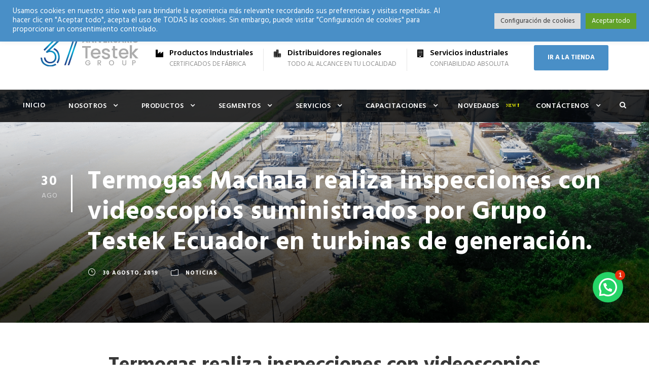

--- FILE ---
content_type: text/html; charset=UTF-8
request_url: https://www.testekndt.net/termogas-realiza-inspecciones-con-videoscopios-de-testek-ecuador/
body_size: 50969
content:
<!DOCTYPE html>
<html lang="es" class="no-js">
<head>
	<!-- Global site tag (gtag.js) - Google Analytics -->
	<script async src="https://www.googletagmanager.com/gtag/js?id=UA-107272154-1"></script>
		<script>
 	 	window.dataLayer = window.dataLayer || [];
  		function gtag(){dataLayer.push(arguments);}
  		gtag('js', new Date());
		gtag('config', 'UA-107272154-1');
	</script>
	
	<!-- Global site tag General (gtag.js) - Google Ads: 837868444 -->
	<script async src="https://www.googletagmanager.com/gtag/js?id=AW-837868444"></script>
		<script>
 		window.dataLayer = window.dataLayer || [];
		function gtag(){dataLayer.push(arguments);}
		gtag('js', new Date());
		gtag('config', 'AW-837868444');
	</script>
	
	<!-- Google tag (gtag.js) - Google Ads z4 -->
<script async src="https://www.googletagmanager.com/gtag/js?id=AW-11160498137"></script>
<script>
  window.dataLayer = window.dataLayer || [];
  function gtag(){dataLayer.push(arguments);}
  gtag('js', new Date());

  gtag('config', 'AW-11160498137');
</script>

<!-- Event snippet for VISITAS Z4 conversion page -->
<script>
  gtag('event', 'conversion', {'send_to': 'AW-11160498137/vsVCCPOGgpwYENnf3skp'});
</script>


	
	<!-- Google tag Zona 2 (gtag.js) -->
	<script async src="https://www.googletagmanager.com/gtag/js?id=AW-11046494693"></script>
	<script>
 	 window.dataLayer = window.dataLayer || [];
  	function gtag(){dataLayer.push(arguments);}
  	gtag('js', new Date());
 	gtag('config', 'AW-11046494693');
	</script>
	
	<!-- Google tag Zona 1 (gtag.js) -->
<script async src="https://www.googletagmanager.com/gtag/js?id=AW-11099109732"></script>
<script>
  window.dataLayer = window.dataLayer || [];
  function gtag(){dataLayer.push(arguments);}
  gtag('js', new Date());

  gtag('config', 'AW-11099109732');
</script>
	
	<!-- Event snippet for Visitas a la web conversion page Zona 1 -->
<script>
  gtag('event', 'conversion', {'send_to': 'AW-11099109732/tkPYCKrS644YEOTyu6wp'});
</script>


<!-- Google tag Zona 3(gtag.js) -->
<script async src="https://www.googletagmanager.com/gtag/js?id=AW-11100364239"></script>
<script>
  window.dataLayer = window.dataLayer || [];
  function gtag(){dataLayer.push(arguments);}
  gtag('js', new Date());

  gtag('config', 'AW-11100364239');
</script>


<!-- Event snippet for SUBMIT LEAD FORM ADS conversion page Zona 1 -->
<script>
  gtag('event', 'conversion', {'send_to': 'AW-837868444/J4M_CM-oge4BEJy3w48D'});
</script>


	
	<!-- Event snippet for Visitas a la Web conversion page Zona 2 -->
	<script>
  	gtag('event', 'conversion', {'send_to': 'AW-11046494693/b3x6CMeOqYsYEOXDsJMp'});
	</script>
	
	<!-- Event snippet for Visitas a la web conversion page Zona 3-->
<script>
  gtag('event', 'conversion', {'send_to': 'AW-11100364239/FqhrCJnK644YEM-7iK0p'});
</script>


	<script>window.pipedriveLeadboosterConfig = {base: 'leadbooster-chat.pipedrive.com',companyId: 1037684,playbookUuid: '1fd71e34-ac26-4e92-8b0f-d84bb925a1d4',version: 2};(function () {var w = window;if (w.LeadBooster) {console.warn('LeadBooster already exists');} else {w.LeadBooster = {q: [],on: function (n, h) {this.q.push({ t: 'o', n: n, h: h });},trigger: function (n) {this.q.push({ t: 't', n: n });},};}})();</script><script src="https://leadbooster-chat.pipedrive.com/assets/loader.js" async></script>
	
	<!-- Tag Fastbase -->
	<script>
 	(function () {
  	 var e,i=["https://fastbase.com/fscript.js","DrkMgbF51s","script"],a=document,s=a.createElement(i[2]);
  	 s.async=!0,s.id=i[1],s.src=i[0],(e=a.getElementsByTagName(i[2])[0]).parentNode.insertBefore(s,e)
	 })();
	</script>
	
	<!-- Event snippet for TESTEK WEB PAGE conversion page -->
	<script>
  		gtag('event', 'conversion', {'send_to': 'AW-837868444/mPTnCLSQu6gBEJy3w48D'});
	</script>
	
	<!-- Google Tag Manager -->
<script>(function(w,d,s,l,i){w[l]=w[l]||[];w[l].push({'gtm.start':
new Date().getTime(),event:'gtm.js'});var f=d.getElementsByTagName(s)[0],
j=d.createElement(s),dl=l!='dataLayer'?'&l='+l:'';j.async=true;j.src=
'https://www.googletagmanager.com/gtm.js?id='+i+dl;f.parentNode.insertBefore(j,f);
})(window,document,'script','dataLayer','GTM-5VGHHTB');</script>
<!-- End Google Tag Manager -->
	
	<!-- PipeDrive tag -->
	<script> (function(){ window.ldfdr = window.ldfdr || {}; (function(d, s, ss, fs){ fs = d.getElementsByTagName(s)[0]; function ce(src){ var cs = d.createElement(s); cs.src = src; setTimeout(function(){fs.parentNode.insertBefore(cs,fs)}, 1); } ce(ss); })(document, 'script', 'https://sc.lfeeder.com/lftracker_v1_YEgkB8l9xv17ep3Z.js'); })(); </script>
	<!-- End PipeDrive tag-->
	
	<!-- MailChimp Tag  -->
	
	<script id="mcjs">!function(c,h,i,m,p){m=c.createElement(h),p=c.getElementsByTagName(h)[0],m.async=1,m.src=i,p.parentNode.insertBefore(m,p)}(document,"script","https://chimpstatic.com/mcjs-connected/js/users/54f2529db62f98306e4b18390/f388eb87437860c65532fc1a3.js");</script>
	
	<!-- Event snippet for SUBMIT LEAD FORM ADS conversion page -->
	<script>
 	 gtag('event', 'conversion', {'send_to': 'AW-837868444/J4M_CM-oge4BEJy3w48D'});
	</script>
	
	<script type="text/javascript">
		_linkedin_partner_id = "1932124";
		window._linkedin_data_partner_ids = window._linkedin_data_partner_ids || [];
		window._linkedin_data_partner_ids.push(_linkedin_partner_id);
	</script><script type="text/javascript">
		(function(){var s = document.getElementsByTagName("script")[0];
		var b = document.createElement("script");
		b.type = "text/javascript";b.async = true;
		b.src = "https://snap.licdn.com/li.lms-analytics/insight.min.js";
		s.parentNode.insertBefore(b, s);})();
	</script>
	<noscript>
		<img height="1" width="1" style="display:none;" alt="" src="https://px.ads.linkedin.com/collect/?pid=1932124&fmt=gif" />
	</noscript>

	<!-- OpenGraph -->

 	<meta property="og:url" content="https://www.testekndt.net/path"/>
	<meta property="og:title" content="Grupo Testek | Tecnología que optimiza el mundo industrial"/>
	<meta property="og:image" content="https://www.testekndt.net/wp-content/uploads/2019/11/testek-ads11jun-designdeivismontegenegro.png"/>
	<meta property="og:description" content="Acompañamos a clientes y prospectos en su empeño por garantizar la continuidad operativa de sus plantas, la calidad de su producción, el oportuno desarrollo de proyectos y la prestación de servicios de excelencia."/>
	<meta property="og:type" content="website"/>
	
	
	<!-- METATAGs Grupo Testek -->
	<meta charset="UTF-8">
	<meta name="viewport" content="width=device-width, initial-scale=1">
	<meta name="author" content="Deivis Montenegro Grupo Testek">
	<meta name="description" content="Soluciones tecnológicas para el área de ensayos no destructivos, análisis de materiales y recubrimientos.">
	<meta name="google-site-verification" content="WkwsH7kgjezjBpsBfsZo3J5BALwntiB2BTXKHzTqKnc" />
	<meta name="facebook-domain-verification" content="qc8ag020d9q008y2wljck5o67x0iij" />
	<meta name="theme-color" content="#3458a0"/>
	<!-- <link rel="canonical" href="https://www.testekndt.net" /> -->
	<link rel="profile" href="https://gmpg.org/xfn/11">
	<link rel="pingback" href="https://www.testekndt.net/xmlrpc.php">
	<meta name='robots' content='index, follow, max-image-preview:large, max-snippet:-1, max-video-preview:-1' />

	<!-- This site is optimized with the Yoast SEO plugin v23.5 - https://yoast.com/wordpress/plugins/seo/ -->
	<title>Termogas realiza inspecciones con videoscopios - Grupo Testek</title>
	<meta name="description" content="Termogas realiza inspecciones con videoscopios, utilizando un moderno equipo de inspección boroscópica, realiza inspecciones" />
	<link rel="canonical" href="https://www.testekndt.net/termogas-realiza-inspecciones-con-videoscopios-de-testek-ecuador/" />
	<meta property="og:locale" content="es_ES" />
	<meta property="og:type" content="article" />
	<meta property="og:title" content="Termogas realiza inspecciones con videoscopios - Grupo Testek" />
	<meta property="og:description" content="Termogas realiza inspecciones con videoscopios, utilizando un moderno equipo de inspección boroscópica, realiza inspecciones" />
	<meta property="og:url" content="https://www.testekndt.net/termogas-realiza-inspecciones-con-videoscopios-de-testek-ecuador/" />
	<meta property="og:site_name" content="Grupo Testek" />
	<meta property="article:publisher" content="https://www.facebook.com/TestekGroup/" />
	<meta property="article:published_time" content="2019-08-30T20:05:41+00:00" />
	<meta property="article:modified_time" content="2022-06-10T15:27:54+00:00" />
	<meta property="og:image" content="https://www.testekndt.net/wp-content/uploads/2019/08/grupo-testek-turbogas-machala-blog-ecuador1.png" />
	<meta property="og:image:width" content="1919" />
	<meta property="og:image:height" content="983" />
	<meta property="og:image:type" content="image/png" />
	<meta name="author" content="Deivis Montenegro" />
	<meta name="twitter:card" content="summary_large_image" />
	<meta name="twitter:label1" content="Escrito por" />
	<meta name="twitter:data1" content="Deivis Montenegro" />
	<meta name="twitter:label2" content="Tiempo de lectura" />
	<meta name="twitter:data2" content="1 minuto" />
	<script type="application/ld+json" class="yoast-schema-graph">{"@context":"https://schema.org","@graph":[{"@type":"WebPage","@id":"https://www.testekndt.net/termogas-realiza-inspecciones-con-videoscopios-de-testek-ecuador/","url":"https://www.testekndt.net/termogas-realiza-inspecciones-con-videoscopios-de-testek-ecuador/","name":"Termogas realiza inspecciones con videoscopios - Grupo Testek","isPartOf":{"@id":"https://www.testekndt.net/#website"},"primaryImageOfPage":{"@id":"https://www.testekndt.net/termogas-realiza-inspecciones-con-videoscopios-de-testek-ecuador/#primaryimage"},"image":{"@id":"https://www.testekndt.net/termogas-realiza-inspecciones-con-videoscopios-de-testek-ecuador/#primaryimage"},"thumbnailUrl":"https://www.testekndt.net/wp-content/uploads/2019/08/grupo-testek-turbogas-machala-blog-ecuador1.png","datePublished":"2019-08-30T20:05:41+00:00","dateModified":"2022-06-10T15:27:54+00:00","author":{"@id":"https://www.testekndt.net/#/schema/person/40df1f2e05629adcc5f068e7f9cb792b"},"description":"Termogas realiza inspecciones con videoscopios, utilizando un moderno equipo de inspección boroscópica, realiza inspecciones","breadcrumb":{"@id":"https://www.testekndt.net/termogas-realiza-inspecciones-con-videoscopios-de-testek-ecuador/#breadcrumb"},"inLanguage":"es","potentialAction":[{"@type":"ReadAction","target":["https://www.testekndt.net/termogas-realiza-inspecciones-con-videoscopios-de-testek-ecuador/"]}]},{"@type":"ImageObject","inLanguage":"es","@id":"https://www.testekndt.net/termogas-realiza-inspecciones-con-videoscopios-de-testek-ecuador/#primaryimage","url":"https://www.testekndt.net/wp-content/uploads/2019/08/grupo-testek-turbogas-machala-blog-ecuador1.png","contentUrl":"https://www.testekndt.net/wp-content/uploads/2019/08/grupo-testek-turbogas-machala-blog-ecuador1.png","width":1919,"height":983,"caption":"grupo-testek-turbogas-machala-blog-ecuador1"},{"@type":"BreadcrumbList","@id":"https://www.testekndt.net/termogas-realiza-inspecciones-con-videoscopios-de-testek-ecuador/#breadcrumb","itemListElement":[{"@type":"ListItem","position":1,"name":"Inicio","item":"https://www.testekndt.net/"},{"@type":"ListItem","position":2,"name":"Termogas Machala realiza inspecciones con videoscopios suministrados por Grupo Testek Ecuador en turbinas de generación."}]},{"@type":"WebSite","@id":"https://www.testekndt.net/#website","url":"https://www.testekndt.net/","name":"Grupo Testek","description":"Tecnología que optimiza el mundo","potentialAction":[{"@type":"SearchAction","target":{"@type":"EntryPoint","urlTemplate":"https://www.testekndt.net/?s={search_term_string}"},"query-input":{"@type":"PropertyValueSpecification","valueRequired":true,"valueName":"search_term_string"}}],"inLanguage":"es"},{"@type":"Person","@id":"https://www.testekndt.net/#/schema/person/40df1f2e05629adcc5f068e7f9cb792b","name":"Deivis Montenegro"}]}</script>
	<!-- / Yoast SEO plugin. -->


<link rel='dns-prefetch' href='//maps.google.com' />
<link rel='dns-prefetch' href='//fonts.googleapis.com' />
<script type="text/javascript">
/* <![CDATA[ */
window._wpemojiSettings = {"baseUrl":"https:\/\/s.w.org\/images\/core\/emoji\/14.0.0\/72x72\/","ext":".png","svgUrl":"https:\/\/s.w.org\/images\/core\/emoji\/14.0.0\/svg\/","svgExt":".svg","source":{"concatemoji":"https:\/\/www.testekndt.net\/wp-includes\/js\/wp-emoji-release.min.js?ver=6.4.7"}};
/*! This file is auto-generated */
!function(i,n){var o,s,e;function c(e){try{var t={supportTests:e,timestamp:(new Date).valueOf()};sessionStorage.setItem(o,JSON.stringify(t))}catch(e){}}function p(e,t,n){e.clearRect(0,0,e.canvas.width,e.canvas.height),e.fillText(t,0,0);var t=new Uint32Array(e.getImageData(0,0,e.canvas.width,e.canvas.height).data),r=(e.clearRect(0,0,e.canvas.width,e.canvas.height),e.fillText(n,0,0),new Uint32Array(e.getImageData(0,0,e.canvas.width,e.canvas.height).data));return t.every(function(e,t){return e===r[t]})}function u(e,t,n){switch(t){case"flag":return n(e,"\ud83c\udff3\ufe0f\u200d\u26a7\ufe0f","\ud83c\udff3\ufe0f\u200b\u26a7\ufe0f")?!1:!n(e,"\ud83c\uddfa\ud83c\uddf3","\ud83c\uddfa\u200b\ud83c\uddf3")&&!n(e,"\ud83c\udff4\udb40\udc67\udb40\udc62\udb40\udc65\udb40\udc6e\udb40\udc67\udb40\udc7f","\ud83c\udff4\u200b\udb40\udc67\u200b\udb40\udc62\u200b\udb40\udc65\u200b\udb40\udc6e\u200b\udb40\udc67\u200b\udb40\udc7f");case"emoji":return!n(e,"\ud83e\udef1\ud83c\udffb\u200d\ud83e\udef2\ud83c\udfff","\ud83e\udef1\ud83c\udffb\u200b\ud83e\udef2\ud83c\udfff")}return!1}function f(e,t,n){var r="undefined"!=typeof WorkerGlobalScope&&self instanceof WorkerGlobalScope?new OffscreenCanvas(300,150):i.createElement("canvas"),a=r.getContext("2d",{willReadFrequently:!0}),o=(a.textBaseline="top",a.font="600 32px Arial",{});return e.forEach(function(e){o[e]=t(a,e,n)}),o}function t(e){var t=i.createElement("script");t.src=e,t.defer=!0,i.head.appendChild(t)}"undefined"!=typeof Promise&&(o="wpEmojiSettingsSupports",s=["flag","emoji"],n.supports={everything:!0,everythingExceptFlag:!0},e=new Promise(function(e){i.addEventListener("DOMContentLoaded",e,{once:!0})}),new Promise(function(t){var n=function(){try{var e=JSON.parse(sessionStorage.getItem(o));if("object"==typeof e&&"number"==typeof e.timestamp&&(new Date).valueOf()<e.timestamp+604800&&"object"==typeof e.supportTests)return e.supportTests}catch(e){}return null}();if(!n){if("undefined"!=typeof Worker&&"undefined"!=typeof OffscreenCanvas&&"undefined"!=typeof URL&&URL.createObjectURL&&"undefined"!=typeof Blob)try{var e="postMessage("+f.toString()+"("+[JSON.stringify(s),u.toString(),p.toString()].join(",")+"));",r=new Blob([e],{type:"text/javascript"}),a=new Worker(URL.createObjectURL(r),{name:"wpTestEmojiSupports"});return void(a.onmessage=function(e){c(n=e.data),a.terminate(),t(n)})}catch(e){}c(n=f(s,u,p))}t(n)}).then(function(e){for(var t in e)n.supports[t]=e[t],n.supports.everything=n.supports.everything&&n.supports[t],"flag"!==t&&(n.supports.everythingExceptFlag=n.supports.everythingExceptFlag&&n.supports[t]);n.supports.everythingExceptFlag=n.supports.everythingExceptFlag&&!n.supports.flag,n.DOMReady=!1,n.readyCallback=function(){n.DOMReady=!0}}).then(function(){return e}).then(function(){var e;n.supports.everything||(n.readyCallback(),(e=n.source||{}).concatemoji?t(e.concatemoji):e.wpemoji&&e.twemoji&&(t(e.twemoji),t(e.wpemoji)))}))}((window,document),window._wpemojiSettings);
/* ]]> */
</script>
<style id='wp-emoji-styles-inline-css' type='text/css'>

	img.wp-smiley, img.emoji {
		display: inline !important;
		border: none !important;
		box-shadow: none !important;
		height: 1em !important;
		width: 1em !important;
		margin: 0 0.07em !important;
		vertical-align: -0.1em !important;
		background: none !important;
		padding: 0 !important;
	}
</style>
<link rel="stylesheet" href="https://www.testekndt.net/wp-content/cache/minify/a5ff7.css" media="all" />

<style id='joinchat-button-style-inline-css' type='text/css'>
.wp-block-joinchat-button{border:none!important;text-align:center}.wp-block-joinchat-button figure{display:table;margin:0 auto;padding:0}.wp-block-joinchat-button figcaption{font:normal normal 400 .6em/2em var(--wp--preset--font-family--system-font,sans-serif);margin:0;padding:0}.wp-block-joinchat-button .joinchat-button__qr{background-color:#fff;border:6px solid #25d366;border-radius:30px;box-sizing:content-box;display:block;height:200px;margin:auto;overflow:hidden;padding:10px;width:200px}.wp-block-joinchat-button .joinchat-button__qr canvas,.wp-block-joinchat-button .joinchat-button__qr img{display:block;margin:auto}.wp-block-joinchat-button .joinchat-button__link{align-items:center;background-color:#25d366;border:6px solid #25d366;border-radius:30px;display:inline-flex;flex-flow:row nowrap;justify-content:center;line-height:1.25em;margin:0 auto;text-decoration:none}.wp-block-joinchat-button .joinchat-button__link:before{background:transparent var(--joinchat-ico) no-repeat center;background-size:100%;content:"";display:block;height:1.5em;margin:-.75em .75em -.75em 0;width:1.5em}.wp-block-joinchat-button figure+.joinchat-button__link{margin-top:10px}@media (orientation:landscape)and (min-height:481px),(orientation:portrait)and (min-width:481px){.wp-block-joinchat-button.joinchat-button--qr-only figure+.joinchat-button__link{display:none}}@media (max-width:480px),(orientation:landscape)and (max-height:480px){.wp-block-joinchat-button figure{display:none}}

</style>
<style id='classic-theme-styles-inline-css' type='text/css'>
/*! This file is auto-generated */
.wp-block-button__link{color:#fff;background-color:#32373c;border-radius:9999px;box-shadow:none;text-decoration:none;padding:calc(.667em + 2px) calc(1.333em + 2px);font-size:1.125em}.wp-block-file__button{background:#32373c;color:#fff;text-decoration:none}
</style>
<style id='global-styles-inline-css' type='text/css'>
body{--wp--preset--color--black: #000000;--wp--preset--color--cyan-bluish-gray: #abb8c3;--wp--preset--color--white: #ffffff;--wp--preset--color--pale-pink: #f78da7;--wp--preset--color--vivid-red: #cf2e2e;--wp--preset--color--luminous-vivid-orange: #ff6900;--wp--preset--color--luminous-vivid-amber: #fcb900;--wp--preset--color--light-green-cyan: #7bdcb5;--wp--preset--color--vivid-green-cyan: #00d084;--wp--preset--color--pale-cyan-blue: #8ed1fc;--wp--preset--color--vivid-cyan-blue: #0693e3;--wp--preset--color--vivid-purple: #9b51e0;--wp--preset--gradient--vivid-cyan-blue-to-vivid-purple: linear-gradient(135deg,rgba(6,147,227,1) 0%,rgb(155,81,224) 100%);--wp--preset--gradient--light-green-cyan-to-vivid-green-cyan: linear-gradient(135deg,rgb(122,220,180) 0%,rgb(0,208,130) 100%);--wp--preset--gradient--luminous-vivid-amber-to-luminous-vivid-orange: linear-gradient(135deg,rgba(252,185,0,1) 0%,rgba(255,105,0,1) 100%);--wp--preset--gradient--luminous-vivid-orange-to-vivid-red: linear-gradient(135deg,rgba(255,105,0,1) 0%,rgb(207,46,46) 100%);--wp--preset--gradient--very-light-gray-to-cyan-bluish-gray: linear-gradient(135deg,rgb(238,238,238) 0%,rgb(169,184,195) 100%);--wp--preset--gradient--cool-to-warm-spectrum: linear-gradient(135deg,rgb(74,234,220) 0%,rgb(151,120,209) 20%,rgb(207,42,186) 40%,rgb(238,44,130) 60%,rgb(251,105,98) 80%,rgb(254,248,76) 100%);--wp--preset--gradient--blush-light-purple: linear-gradient(135deg,rgb(255,206,236) 0%,rgb(152,150,240) 100%);--wp--preset--gradient--blush-bordeaux: linear-gradient(135deg,rgb(254,205,165) 0%,rgb(254,45,45) 50%,rgb(107,0,62) 100%);--wp--preset--gradient--luminous-dusk: linear-gradient(135deg,rgb(255,203,112) 0%,rgb(199,81,192) 50%,rgb(65,88,208) 100%);--wp--preset--gradient--pale-ocean: linear-gradient(135deg,rgb(255,245,203) 0%,rgb(182,227,212) 50%,rgb(51,167,181) 100%);--wp--preset--gradient--electric-grass: linear-gradient(135deg,rgb(202,248,128) 0%,rgb(113,206,126) 100%);--wp--preset--gradient--midnight: linear-gradient(135deg,rgb(2,3,129) 0%,rgb(40,116,252) 100%);--wp--preset--font-size--small: 13px;--wp--preset--font-size--medium: 20px;--wp--preset--font-size--large: 36px;--wp--preset--font-size--x-large: 42px;--wp--preset--spacing--20: 0.44rem;--wp--preset--spacing--30: 0.67rem;--wp--preset--spacing--40: 1rem;--wp--preset--spacing--50: 1.5rem;--wp--preset--spacing--60: 2.25rem;--wp--preset--spacing--70: 3.38rem;--wp--preset--spacing--80: 5.06rem;--wp--preset--shadow--natural: 6px 6px 9px rgba(0, 0, 0, 0.2);--wp--preset--shadow--deep: 12px 12px 50px rgba(0, 0, 0, 0.4);--wp--preset--shadow--sharp: 6px 6px 0px rgba(0, 0, 0, 0.2);--wp--preset--shadow--outlined: 6px 6px 0px -3px rgba(255, 255, 255, 1), 6px 6px rgba(0, 0, 0, 1);--wp--preset--shadow--crisp: 6px 6px 0px rgba(0, 0, 0, 1);}:where(.is-layout-flex){gap: 0.5em;}:where(.is-layout-grid){gap: 0.5em;}body .is-layout-flow > .alignleft{float: left;margin-inline-start: 0;margin-inline-end: 2em;}body .is-layout-flow > .alignright{float: right;margin-inline-start: 2em;margin-inline-end: 0;}body .is-layout-flow > .aligncenter{margin-left: auto !important;margin-right: auto !important;}body .is-layout-constrained > .alignleft{float: left;margin-inline-start: 0;margin-inline-end: 2em;}body .is-layout-constrained > .alignright{float: right;margin-inline-start: 2em;margin-inline-end: 0;}body .is-layout-constrained > .aligncenter{margin-left: auto !important;margin-right: auto !important;}body .is-layout-constrained > :where(:not(.alignleft):not(.alignright):not(.alignfull)){max-width: var(--wp--style--global--content-size);margin-left: auto !important;margin-right: auto !important;}body .is-layout-constrained > .alignwide{max-width: var(--wp--style--global--wide-size);}body .is-layout-flex{display: flex;}body .is-layout-flex{flex-wrap: wrap;align-items: center;}body .is-layout-flex > *{margin: 0;}body .is-layout-grid{display: grid;}body .is-layout-grid > *{margin: 0;}:where(.wp-block-columns.is-layout-flex){gap: 2em;}:where(.wp-block-columns.is-layout-grid){gap: 2em;}:where(.wp-block-post-template.is-layout-flex){gap: 1.25em;}:where(.wp-block-post-template.is-layout-grid){gap: 1.25em;}.has-black-color{color: var(--wp--preset--color--black) !important;}.has-cyan-bluish-gray-color{color: var(--wp--preset--color--cyan-bluish-gray) !important;}.has-white-color{color: var(--wp--preset--color--white) !important;}.has-pale-pink-color{color: var(--wp--preset--color--pale-pink) !important;}.has-vivid-red-color{color: var(--wp--preset--color--vivid-red) !important;}.has-luminous-vivid-orange-color{color: var(--wp--preset--color--luminous-vivid-orange) !important;}.has-luminous-vivid-amber-color{color: var(--wp--preset--color--luminous-vivid-amber) !important;}.has-light-green-cyan-color{color: var(--wp--preset--color--light-green-cyan) !important;}.has-vivid-green-cyan-color{color: var(--wp--preset--color--vivid-green-cyan) !important;}.has-pale-cyan-blue-color{color: var(--wp--preset--color--pale-cyan-blue) !important;}.has-vivid-cyan-blue-color{color: var(--wp--preset--color--vivid-cyan-blue) !important;}.has-vivid-purple-color{color: var(--wp--preset--color--vivid-purple) !important;}.has-black-background-color{background-color: var(--wp--preset--color--black) !important;}.has-cyan-bluish-gray-background-color{background-color: var(--wp--preset--color--cyan-bluish-gray) !important;}.has-white-background-color{background-color: var(--wp--preset--color--white) !important;}.has-pale-pink-background-color{background-color: var(--wp--preset--color--pale-pink) !important;}.has-vivid-red-background-color{background-color: var(--wp--preset--color--vivid-red) !important;}.has-luminous-vivid-orange-background-color{background-color: var(--wp--preset--color--luminous-vivid-orange) !important;}.has-luminous-vivid-amber-background-color{background-color: var(--wp--preset--color--luminous-vivid-amber) !important;}.has-light-green-cyan-background-color{background-color: var(--wp--preset--color--light-green-cyan) !important;}.has-vivid-green-cyan-background-color{background-color: var(--wp--preset--color--vivid-green-cyan) !important;}.has-pale-cyan-blue-background-color{background-color: var(--wp--preset--color--pale-cyan-blue) !important;}.has-vivid-cyan-blue-background-color{background-color: var(--wp--preset--color--vivid-cyan-blue) !important;}.has-vivid-purple-background-color{background-color: var(--wp--preset--color--vivid-purple) !important;}.has-black-border-color{border-color: var(--wp--preset--color--black) !important;}.has-cyan-bluish-gray-border-color{border-color: var(--wp--preset--color--cyan-bluish-gray) !important;}.has-white-border-color{border-color: var(--wp--preset--color--white) !important;}.has-pale-pink-border-color{border-color: var(--wp--preset--color--pale-pink) !important;}.has-vivid-red-border-color{border-color: var(--wp--preset--color--vivid-red) !important;}.has-luminous-vivid-orange-border-color{border-color: var(--wp--preset--color--luminous-vivid-orange) !important;}.has-luminous-vivid-amber-border-color{border-color: var(--wp--preset--color--luminous-vivid-amber) !important;}.has-light-green-cyan-border-color{border-color: var(--wp--preset--color--light-green-cyan) !important;}.has-vivid-green-cyan-border-color{border-color: var(--wp--preset--color--vivid-green-cyan) !important;}.has-pale-cyan-blue-border-color{border-color: var(--wp--preset--color--pale-cyan-blue) !important;}.has-vivid-cyan-blue-border-color{border-color: var(--wp--preset--color--vivid-cyan-blue) !important;}.has-vivid-purple-border-color{border-color: var(--wp--preset--color--vivid-purple) !important;}.has-vivid-cyan-blue-to-vivid-purple-gradient-background{background: var(--wp--preset--gradient--vivid-cyan-blue-to-vivid-purple) !important;}.has-light-green-cyan-to-vivid-green-cyan-gradient-background{background: var(--wp--preset--gradient--light-green-cyan-to-vivid-green-cyan) !important;}.has-luminous-vivid-amber-to-luminous-vivid-orange-gradient-background{background: var(--wp--preset--gradient--luminous-vivid-amber-to-luminous-vivid-orange) !important;}.has-luminous-vivid-orange-to-vivid-red-gradient-background{background: var(--wp--preset--gradient--luminous-vivid-orange-to-vivid-red) !important;}.has-very-light-gray-to-cyan-bluish-gray-gradient-background{background: var(--wp--preset--gradient--very-light-gray-to-cyan-bluish-gray) !important;}.has-cool-to-warm-spectrum-gradient-background{background: var(--wp--preset--gradient--cool-to-warm-spectrum) !important;}.has-blush-light-purple-gradient-background{background: var(--wp--preset--gradient--blush-light-purple) !important;}.has-blush-bordeaux-gradient-background{background: var(--wp--preset--gradient--blush-bordeaux) !important;}.has-luminous-dusk-gradient-background{background: var(--wp--preset--gradient--luminous-dusk) !important;}.has-pale-ocean-gradient-background{background: var(--wp--preset--gradient--pale-ocean) !important;}.has-electric-grass-gradient-background{background: var(--wp--preset--gradient--electric-grass) !important;}.has-midnight-gradient-background{background: var(--wp--preset--gradient--midnight) !important;}.has-small-font-size{font-size: var(--wp--preset--font-size--small) !important;}.has-medium-font-size{font-size: var(--wp--preset--font-size--medium) !important;}.has-large-font-size{font-size: var(--wp--preset--font-size--large) !important;}.has-x-large-font-size{font-size: var(--wp--preset--font-size--x-large) !important;}
.wp-block-navigation a:where(:not(.wp-element-button)){color: inherit;}
:where(.wp-block-post-template.is-layout-flex){gap: 1.25em;}:where(.wp-block-post-template.is-layout-grid){gap: 1.25em;}
:where(.wp-block-columns.is-layout-flex){gap: 2em;}:where(.wp-block-columns.is-layout-grid){gap: 2em;}
.wp-block-pullquote{font-size: 1.5em;line-height: 1.6;}
</style>
<link rel="stylesheet" href="https://www.testekndt.net/wp-content/cache/minify/f0269.css" media="all" />



<link rel='stylesheet' id='gdlr-core-google-font-css' href='https://fonts.googleapis.com/css?family=Hind+Guntur%3A300%2Cregular%2C500%2C600%2C700%7CHind%3A300%2Cregular%2C500%2C600%2C700&#038;subset=latin%2Clatin-ext%2Ctelugu%2Cdevanagari&#038;ver=6.4.7' type='text/css' media='all' />
<link rel="stylesheet" href="https://www.testekndt.net/wp-content/cache/minify/9f03f.css" media="all" />






<style id='wpdreams-asl-basic-inline-css' type='text/css'>

					div[id*='ajaxsearchlitesettings'].searchsettings .asl_option_inner label {
						font-size: 0px !important;
						color: rgba(0, 0, 0, 0);
					}
					div[id*='ajaxsearchlitesettings'].searchsettings .asl_option_inner label:after {
						font-size: 11px !important;
						position: absolute;
						top: 0;
						left: 0;
						z-index: 1;
					}
					.asl_w_container {
						width: 100%;
						margin: 0px 0px 0px 0px;
						min-width: 200px;
					}
					div[id*='ajaxsearchlite'].asl_m {
						width: 100%;
					}
					div[id*='ajaxsearchliteres'].wpdreams_asl_results div.resdrg span.highlighted {
						font-weight: bold;
						color: rgba(217, 49, 43, 1);
						background-color: rgba(238, 238, 238, 1);
					}
					div[id*='ajaxsearchliteres'].wpdreams_asl_results .results img.asl_image {
						width: 70px;
						height: 70px;
						object-fit: cover;
					}
					div[id*='ajaxsearchlite'].asl_r .results {
						max-height: ;
					}
					div[id*='ajaxsearchlite'].asl_r {
						position: absolute;
					}
				
						div.asl_r.asl_w.vertical .results .item::after {
							display: block;
							position: absolute;
							bottom: 0;
							content: '';
							height: 1px;
							width: 100%;
							background: #D8D8D8;
						}
						div.asl_r.asl_w.vertical .results .item.asl_last_item::after {
							display: none;
						}
					
</style>
<link rel="stylesheet" href="https://www.testekndt.net/wp-content/cache/minify/90938.css" media="all" />




<script src="https://www.testekndt.net/wp-content/cache/minify/818c0.js"></script>


<script type="text/javascript" id="cookie-law-info-js-extra">
/* <![CDATA[ */
var Cli_Data = {"nn_cookie_ids":[],"cookielist":[],"non_necessary_cookies":[],"ccpaEnabled":"","ccpaRegionBased":"","ccpaBarEnabled":"","strictlyEnabled":["necessary","obligatoire"],"ccpaType":"gdpr","js_blocking":"1","custom_integration":"","triggerDomRefresh":"","secure_cookies":""};
var cli_cookiebar_settings = {"animate_speed_hide":"500","animate_speed_show":"500","background":"#498fc7","border":"#b1a6a6c2","border_on":"","button_1_button_colour":"#61a229","button_1_button_hover":"#4e8221","button_1_link_colour":"#fff","button_1_as_button":"1","button_1_new_win":"","button_2_button_colour":"#333","button_2_button_hover":"#292929","button_2_link_colour":"#444","button_2_as_button":"","button_2_hidebar":"","button_3_button_colour":"#dedfe0","button_3_button_hover":"#b2b2b3","button_3_link_colour":"#333333","button_3_as_button":"1","button_3_new_win":"","button_4_button_colour":"#dedfe0","button_4_button_hover":"#b2b2b3","button_4_link_colour":"#333333","button_4_as_button":"1","button_7_button_colour":"#61a229","button_7_button_hover":"#4e8221","button_7_link_colour":"#fff","button_7_as_button":"1","button_7_new_win":"","font_family":"inherit","header_fix":"","notify_animate_hide":"1","notify_animate_show":"1","notify_div_id":"#cookie-law-info-bar","notify_position_horizontal":"right","notify_position_vertical":"top","scroll_close":"","scroll_close_reload":"","accept_close_reload":"","reject_close_reload":"","showagain_tab":"","showagain_background":"#fff","showagain_border":"#000","showagain_div_id":"#cookie-law-info-again","showagain_x_position":"100px","text":"#ffffff","show_once_yn":"","show_once":"10000","logging_on":"","as_popup":"","popup_overlay":"1","bar_heading_text":"","cookie_bar_as":"banner","popup_showagain_position":"bottom-right","widget_position":"left"};
var log_object = {"ajax_url":"https:\/\/www.testekndt.net\/wp-admin\/admin-ajax.php"};
/* ]]> */
</script>
<script src="https://www.testekndt.net/wp-content/cache/minify/d7bac.js"></script>

<script type="text/javascript" id="Popup.js-js-before">
/* <![CDATA[ */
var sgpbPublicUrl = "https:\/\/www.testekndt.net\/wp-content\/plugins\/popup-builder\/public\/";
var SGPB_JS_LOCALIZATION = {"imageSupportAlertMessage":"Solamente es compatible con archivos de imagen","pdfSupportAlertMessage":"Solamente se admiten archivos pdf","areYouSure":"\u00bfEst\u00e1s seguro?","addButtonSpinner":"L","audioSupportAlertMessage":"Solamente es compatible con archivos de audio (por ejemplo: mp3, wav, m4a, ogg)","publishPopupBeforeElementor":"\u00a1Publica el mensaje emergente antes de empezar a usar \u00abElementor\u00bb con \u00e9l!","publishPopupBeforeDivi":"\u00a1Publica el mensaje emergente antes de empezar a usar \u00abDivi Builder\u00bb con \u00e9l!","closeButtonAltText":"Cerrar"};
/* ]]> */
</script>
<script src="https://www.testekndt.net/wp-content/cache/minify/c9db6.js"></script>


<script type="text/javascript" id="PopupBuilder.js-js-before">
/* <![CDATA[ */
var SGPB_POPUP_PARAMS = {"popupTypeAgeRestriction":"ageRestriction","defaultThemeImages":{"1":"https:\/\/www.testekndt.net\/wp-content\/plugins\/popup-builder\/public\/img\/theme_1\/close.png","2":"https:\/\/www.testekndt.net\/wp-content\/plugins\/popup-builder\/public\/img\/theme_2\/close.png","3":"https:\/\/www.testekndt.net\/wp-content\/plugins\/popup-builder\/public\/img\/theme_3\/close.png","5":"https:\/\/www.testekndt.net\/wp-content\/plugins\/popup-builder\/public\/img\/theme_5\/close.png","6":"https:\/\/www.testekndt.net\/wp-content\/plugins\/popup-builder\/public\/img\/theme_6\/close.png"},"homePageUrl":"https:\/\/www.testekndt.net\/","isPreview":false,"convertedIdsReverse":[],"dontShowPopupExpireTime":365,"conditionalJsClasses":[],"disableAnalyticsGeneral":false};
var SGPB_JS_PACKAGES = {"packages":{"current":1,"free":1,"silver":2,"gold":3,"platinum":4},"extensions":{"geo-targeting":false,"advanced-closing":false}};
var SGPB_JS_PARAMS = {"ajaxUrl":"https:\/\/www.testekndt.net\/wp-admin\/admin-ajax.php","nonce":"4ac0d66329"};
/* ]]> */
</script>
<script src="https://www.testekndt.net/wp-content/cache/minify/bad13.js"></script>


<script src="https://www.testekndt.net/wp-content/cache/minify/8bf91.js" async></script>

<script type="text/javascript" id="wp-night-mode-js-extra">
/* <![CDATA[ */
var wpnmObject = {"button_html":"<div class=\"wpnm-button style-2\">\n                            <div class=\"wpnm-button-inner-left\"><\/div>\n                            <div class=\"wpnm-button-inner\"><\/div>\n                        <\/div>","default":"","server_time":"1768921619","turn_on_time":"","turn_off_time":""};
/* ]]> */
</script>
<script src="https://www.testekndt.net/wp-content/cache/minify/8b1d5.js"></script>

<link rel="https://api.w.org/" href="https://www.testekndt.net/wp-json/" /><link rel="alternate" type="application/json" href="https://www.testekndt.net/wp-json/wp/v2/posts/13464" /><link rel="EditURI" type="application/rsd+xml" title="RSD" href="https://www.testekndt.net/xmlrpc.php?rsd" />
<meta name="generator" content="WordPress 6.4.7" />
<link rel='shortlink' href='https://www.testekndt.net/?p=13464' />
<link rel="alternate" type="application/json+oembed" href="https://www.testekndt.net/wp-json/oembed/1.0/embed?url=https%3A%2F%2Fwww.testekndt.net%2Ftermogas-realiza-inspecciones-con-videoscopios-de-testek-ecuador%2F" />
<link rel="alternate" type="text/xml+oembed" href="https://www.testekndt.net/wp-json/oembed/1.0/embed?url=https%3A%2F%2Fwww.testekndt.net%2Ftermogas-realiza-inspecciones-con-videoscopios-de-testek-ecuador%2F&#038;format=xml" />
<!-- Start of the LeadBooster Chatbot by Pipedrive code -->
<script>window.pipedriveLeadboosterConfig = {base: 'leadbooster-chat.pipedrive.com',companyId: 1037684,playbookUuid: '1fd71e34-ac26-4e92-8b0f-d84bb925a1d4',version: 2};(function () {var w = window;if (w.LeadBooster) {console.warn('LeadBooster already exists');} else {w.LeadBooster = {q: [],on: function (n, h) {this.q.push({ t: 'o', n: n, h: h });},trigger: function (n) {this.q.push({ t: 't', n: n });},};}})();</script><script src="https://leadbooster-chat.pipedrive.com/assets/loader.js" async></script>
<!-- End of the LeadBooster Chatbot by Pipedrive Code. -->
<script id='pixel-script-poptin' src='https://cdn.popt.in/pixel.js?id=715e4e17a8bba' async='true'></script> 			<style type="text/css">
				 
			.wp-night-mode-slider {
				background-color: ;
			}

			.wp-night-mode-button.active .wp-night-mode-slider {
				background-color: ;
			}

			body.wp-night-mode-on * {
				background: ;
			}

			body.wp-night-mode-on .customize-partial-edit-shortcut button,
			body.wp-night-mode-on .customize-partial-edit-shortcut button svg,
			body.wp-night-mode-on #adminbarsearch,
			body.wp-night-mode-on span.display-name,
			body.wp-night-mode-on span.ab-icon,
			body.wp-night-mode-on span.ab-label {
			    background: transparent;
			}

			body.wp-night-mode-on * {
				color: ;
			}

			body.wp-night-mode-on a {
				color: ;
			}

			body.wp-night-mode-on a:hover,
			body.wp-night-mode-on a:visited,
			body.wp-night-mode-on a:active {
				color: ;
			}
		}				@media (prefers-color-scheme: dark) {
					 
			.wp-night-mode-slider {
				background-color: ;
			}

			.wp-night-mode-button.active .wp-night-mode-slider {
				background-color: ;
			}

			body.wp-night-mode-on * {
				background: ;
			}

			body.wp-night-mode-on .customize-partial-edit-shortcut button,
			body.wp-night-mode-on .customize-partial-edit-shortcut button svg,
			body.wp-night-mode-on #adminbarsearch,
			body.wp-night-mode-on span.display-name,
			body.wp-night-mode-on span.ab-icon,
			body.wp-night-mode-on span.ab-label {
			    background: transparent;
			}

			body.wp-night-mode-on * {
				color: ;
			}

			body.wp-night-mode-on a {
				color: ;
			}

			body.wp-night-mode-on a:hover,
			body.wp-night-mode-on a:visited,
			body.wp-night-mode-on a:active {
				color: ;
			}
		}				}
			</style>
		<!--[if lt IE 9]>
<script src="https://www.testekndt.net/wp-content/themes/realfactory/js/html5.js"></script>
<![endif]-->
				<link rel="preconnect" href="https://fonts.gstatic.com" crossorigin />
				<link rel="preload" as="style" href="//fonts.googleapis.com/css?family=Open+Sans&display=swap" />
								<link rel="stylesheet" href="//fonts.googleapis.com/css?family=Open+Sans&display=swap" media="all" />
				
<!-- Meta Pixel Code -->
<script type="text/plain" data-cli-class="cli-blocker-script"  data-cli-script-type="analytics" data-cli-block="true"  data-cli-element-position="head">
!function(f,b,e,v,n,t,s){if(f.fbq)return;n=f.fbq=function(){n.callMethod?
n.callMethod.apply(n,arguments):n.queue.push(arguments)};if(!f._fbq)f._fbq=n;
n.push=n;n.loaded=!0;n.version='2.0';n.queue=[];t=b.createElement(e);t.async=!0;
t.src=v;s=b.getElementsByTagName(e)[0];s.parentNode.insertBefore(t,s)}(window,
document,'script','https://connect.facebook.net/en_US/fbevents.js?v=next');
</script>
<!-- End Meta Pixel Code -->

      <script type="text/plain" data-cli-class="cli-blocker-script"  data-cli-script-type="analytics" data-cli-block="true"  data-cli-element-position="head">
        var url = window.location.origin + '?ob=open-bridge';
        fbq('set', 'openbridge', '905188990273843', url);
      </script>
    <script type="text/plain" data-cli-class="cli-blocker-script"  data-cli-script-type="analytics" data-cli-block="true"  data-cli-element-position="head">fbq('init', '905188990273843', {}, {
    "agent": "wordpress-6.4.7-3.0.16"
})</script><script type="text/plain" data-cli-class="cli-blocker-script"  data-cli-script-type="analytics" data-cli-block="true"  data-cli-element-position="head">
    fbq('track', 'PageView', []);
  </script>
<!-- Meta Pixel Code -->
<noscript>
<img height="1" width="1" style="display:none" alt="fbpx"
src="https://www.facebook.com/tr?id=905188990273843&ev=PageView&noscript=1" />
</noscript>
<!-- End Meta Pixel Code -->
<meta name="redi-version" content="1.2.3" /><meta name="generator" content="Powered by Slider Revolution 6.7.38 - responsive, Mobile-Friendly Slider Plugin for WordPress with comfortable drag and drop interface." />
<link rel="icon" href="https://www.testekndt.net/wp-content/uploads/2022/09/cropped-FAVICON-GRUPO-TESTEK-2022-32x32.png" sizes="32x32" />
<link rel="icon" href="https://www.testekndt.net/wp-content/uploads/2022/09/cropped-FAVICON-GRUPO-TESTEK-2022-192x192.png" sizes="192x192" />
<link rel="apple-touch-icon" href="https://www.testekndt.net/wp-content/uploads/2022/09/cropped-FAVICON-GRUPO-TESTEK-2022-180x180.png" />
<meta name="msapplication-TileImage" content="https://www.testekndt.net/wp-content/uploads/2022/09/cropped-FAVICON-GRUPO-TESTEK-2022-270x270.png" />
<script>function setREVStartSize(e){
			//window.requestAnimationFrame(function() {
				window.RSIW = window.RSIW===undefined ? window.innerWidth : window.RSIW;
				window.RSIH = window.RSIH===undefined ? window.innerHeight : window.RSIH;
				try {
					var pw = document.getElementById(e.c).parentNode.offsetWidth,
						newh;
					pw = pw===0 || isNaN(pw) || (e.l=="fullwidth" || e.layout=="fullwidth") ? window.RSIW : pw;
					e.tabw = e.tabw===undefined ? 0 : parseInt(e.tabw);
					e.thumbw = e.thumbw===undefined ? 0 : parseInt(e.thumbw);
					e.tabh = e.tabh===undefined ? 0 : parseInt(e.tabh);
					e.thumbh = e.thumbh===undefined ? 0 : parseInt(e.thumbh);
					e.tabhide = e.tabhide===undefined ? 0 : parseInt(e.tabhide);
					e.thumbhide = e.thumbhide===undefined ? 0 : parseInt(e.thumbhide);
					e.mh = e.mh===undefined || e.mh=="" || e.mh==="auto" ? 0 : parseInt(e.mh,0);
					if(e.layout==="fullscreen" || e.l==="fullscreen")
						newh = Math.max(e.mh,window.RSIH);
					else{
						e.gw = Array.isArray(e.gw) ? e.gw : [e.gw];
						for (var i in e.rl) if (e.gw[i]===undefined || e.gw[i]===0) e.gw[i] = e.gw[i-1];
						e.gh = e.el===undefined || e.el==="" || (Array.isArray(e.el) && e.el.length==0)? e.gh : e.el;
						e.gh = Array.isArray(e.gh) ? e.gh : [e.gh];
						for (var i in e.rl) if (e.gh[i]===undefined || e.gh[i]===0) e.gh[i] = e.gh[i-1];
											
						var nl = new Array(e.rl.length),
							ix = 0,
							sl;
						e.tabw = e.tabhide>=pw ? 0 : e.tabw;
						e.thumbw = e.thumbhide>=pw ? 0 : e.thumbw;
						e.tabh = e.tabhide>=pw ? 0 : e.tabh;
						e.thumbh = e.thumbhide>=pw ? 0 : e.thumbh;
						for (var i in e.rl) nl[i] = e.rl[i]<window.RSIW ? 0 : e.rl[i];
						sl = nl[0];
						for (var i in nl) if (sl>nl[i] && nl[i]>0) { sl = nl[i]; ix=i;}
						var m = pw>(e.gw[ix]+e.tabw+e.thumbw) ? 1 : (pw-(e.tabw+e.thumbw)) / (e.gw[ix]);
						newh =  (e.gh[ix] * m) + (e.tabh + e.thumbh);
					}
					var el = document.getElementById(e.c);
					if (el!==null && el) el.style.height = newh+"px";
					el = document.getElementById(e.c+"_wrapper");
					if (el!==null && el) {
						el.style.height = newh+"px";
						el.style.display = "block";
					}
				} catch(e){
					console.log("Failure at Presize of Slider:" + e)
				}
			//});
		  };</script>
		<style type="text/css" id="wp-custom-css">
			/*columnas verticales centradas de shortcode del theme
.gdlr-core-row-shortcode.clearfix.gdlr-core-item-rvpdlr{
	display:flex;
	align-items: center;
}*/

.realfactory-body h2{
	font-size:50px;
}

/*LANDING expomantener*/.page-id-24600 header, .page-id-24600 .realfactory-navigation-bar-wrap, .page-id-24600 .realfactory-page-title-wrap,.page-id-24600 footer, .page-id-24600 .realfactory-top-bar,.page-id-24600 .realfactory-mobile-header{
	display:none;
}
.page-id-24600 .realfactory-page-wrapper .realfactory-content-container{
	height: 100vh;
	background-image: url("https://www.testekndt.net/wp-content/uploads/2024/04/Screenshot_10.jpg");
	background-size: cover;
	background-repeat: no-repeat;
	padding-top:200px;
	max-width:100%
}
.page-id-24600 .realfactory-page-wrapper form{
	max-width: 600px;
	margin: 0 auto;
	background: #fff;
	padding: 30px 80px;
	border-radius: 20px;
	box-shadow: 0 0 30px 0 #000000;
}
.page-id-24600 .realfactory-page-wrapper form p{
	text-align: center;
}
.page-id-24600 .realfactory-page-wrapper form p:first-child{
	font-size: 0px;
}
.page-id-24600 .realfactory-page-wrapper form p:first-child:before{
	content:"Gracias por asistir a nuestro STAND";
	font-size: 40px;
	line-height: 1;
	color: #000;
	font-weight:bold;
}
.page-id-24600 .realfactory-page-wrapper form p:first-child:after{
	content:"¡Pídele al asesor que introduzca la clave para descubrir tu obsequio!";
	font-size: 20px;
	line-height: 1.3;
	color: #656565;
	display:block;
	margin:15px 0;
}
@media only screen and (max-width: 600px) {
  .page-id-24600 .realfactory-page-wrapper form {
    padding: 30px;
  }
	.page-id-24600 .realfactory-page-wrapper form p:first-child:before{
		font-size: 30px;
	}
	.page-id-24600 .realfactory-page-wrapper form p:first-child:after{
		font-size: 17px;
	}
	.page-id-24600 .realfactory-page-wrapper{
		padding-top:150px;
	}
}


/*SOLICITUD DE SERVICIO REGISTRO DE QUEJAS*/
.page-id-23943 .realfactory-top-bar,.page-id-23943 header,.page-id-23943 .realfactory-navigation-bar-wrap, .page-id-23941 .realfactory-top-bar,.page-id-23941 header,.page-id-23941 .realfactory-navigation-bar-wrap{
	display:none;
}
.formularios_custom form.submitting{
	opacity:0.5;
}
.form_f-x9 h4{
	text-align:center;
	margin-bottom:10px;
}
/*input o campos*/
.form_f-x9 .gdlr-core-row-shortcode{
	margin-bottom: 25px;
}
.form_f-x9 input:not(.btn_planillas), .form_f-x9 textarea{
	background:#f4f4f4;;
	padding:10px 15px;
	border-radius:8px;
	border:1px solid #000;
}
.form_f-x9 input:not(.btn_planillas):focus, .form_f-x9 textarea:focus{
	background:#fff;
	box-shadow:0 0.2px 2.1px -6px rgba(0, 0, 0, 0.022), 0 0.6px 5.4px -6px rgba(0, 0, 0, 0.031), 0 1.2px 11px -6px rgba(0, 0, 0, 0.039), 0 2.6px 22.6px -6px rgba(0, 0, 0, 0.048), 0 7px 62px -6px rgba(0, 0, 0, 0.07);
}
/*etiquetas o label*/
.form_f-x9 label{
	font-size: 20px;
	color: #000;
	width: 100%;
	display: block;
}
.form_f-x9 label span.asterisco{
	color:red;
	margin-left: 5px;
	font-weight:bold;
}
/*btn de envio*/
input.btn_planillas{
	width: 100% !important;
	border-radius: 8px;
	font-size: 20px;
	border: 2px solid;
}
input.btn_planillas:hover{
	background:#fff;
	color:#17b;
}
.formularios_custom{
	box-shadow:0 0.2px 2.1px -6px rgba(0, 0, 0, 0.022), 0 0.6px 5.4px -6px rgba(0, 0, 0, 0.031), 0 1.2px 11px -6px rgba(0, 0, 0, 0.039), 0 2.6px 22.6px -6px rgba(0, 0, 0, 0.048), 0 7px 62px -6px rgba(0, 0, 0, 0.07);
	padding: 50px 50px 20px 50px;
	border-radius:20px;
}
/*solicitud de servicio*/
.two_columns .gdlr-core-row-shortcode:not(.last_row){
	margin-bottom:15px;
}
.two_columns p > label:not(.align_left){
	text-align:right;
}
.two_columns textarea{
	height:150px !important;
}
.two_columns textarea::placeholder{
	font-size:12px;
}
label.align_left em{
	font-size: 16px;
	color: #8a8a8a;
	font-weight: 100;
}
/*campos condicionales textarea*/
.form_f-x9 .gdlr-core-row-shortcode + div[data-class="wpcf7cf_group"]{
	margin: 0px 50px 20px;
	padding: 20px 20px 0px;
	border-radius: 10px;
	border: 2px dashed;
}
.form_f-x9 .gdlr-core-row-shortcode + div[data-class="wpcf7cf_group"] label{
	font-size:15px;
}

/*BLACK FRIDAY*/
.postid-23263 .realfactory-top-bar, .postid-23263 header, .postid-23263 .realfactory-navigation-bar-wrap{
	display:none;
}
.portfolio-bf .gdlr-core-column-15{
	padding-bottom:40px;
}
.portfolio-bf img{
	border: 17px solid #FFB700;
	border-radius:20px;
	background:#fff;
}
.portfolio-bf h3 a{
	color:#FFB700 !important;
}
.portfolio-bf .gdlr-core-portfolio-read-more{
	background: #FED501;
	color: #000 !important;
	padding: 12px 30px;
}
.portfolio-bf .gdlr-core-load-more{
	color: #FFB700;
	background: transparent;
	border: 2px solid #FFB700;
	border-radius: 100px;
}
.portfolio-bf .gdlr-core-load-more:hover{
	background: transparent;
}
.postid-23263 .gdlr-core-countdown-item .gdlr-core-countdown-block{
	background: #000;
	border-radius: 10px;
	padding: 12px;
	margin: 0 5px !important;
	min-width: 100px;
}

/*SPINNER Formularios*/
.wpcf7-spinner::before{
	animation-name: spin;
}

/*LANDING EVENTOS*/
/*redes*/.icon-list-row ul{
	display:flex;
	justify-content: center;
}
.icon-list-row li{
	text-align:center;
	width: 20%;
}

.page-id-23149 .realfactory-top-bar, .page-id-23149 .realfactory-mobile-header-wrap,.page-id-23149 .realfactory-page-title-wrap, .page-id-23149 .realfactory-mobile-header{
	display:none !important;
}
.pattern_eventos .gdlr-core-pbf-background{
	background-size:contain !important;
}
/*------------MENU------------*/
.realfactory-navigation-bar-wrap .realfactory-navigation-container{
	padding:0;
	max-width:1220px;
}

/*FORM: Contáctenos*/
.column-half .wpcf7-form-control:not(.wpcf7-checkbox):not(.wpcf7-radio), .column-full .wpcf7-form-control:not(.wpcf7-submit, .wpcf7-file, .wpcf7-checkbox){
	border-radius: 4px;
	border-width: 0 0 2px 0;
	border-color:#fff;
	background:#00000073;
	color:#fff;
	transition: all .3s ease-in-out;
}
.wpcf7 textarea{
	padding:8px 10px;
	height:90px;
}
.column-half .wpcf7-form-control:focus, .column-full .wpcf7-form-control:focus:not(.wpcf7-submit){
	outline:none;
}
/*tooltip_politic*/
.tooltip_politic{
	float:none !important;
	border:none !important;
	background:none !important;
	width:auto !important;
	height:auto !important;
}
.tooltip_politic .tooltiptext{
	font-size:12px !important;
	width:auto !important;
	left:0% !important;
	bottom:154% !important;
	line-height:1.3;
}
.tooltip_politic label{
	display: flex;
	align-items: flex-start;
}


/*FORM: Solicitud de Cotización*/
.promo-form-contact #responsive-form{
	background: #1e73be;
	padding: 15px 15px;
	border-radius: 4px;
	box-shadow: 18px -17px #81d742;
	margin:0;
}
.promo-form-contact i{
	font-size:80px;
	margin-bottom:15px;
	color:#333;
}
.promo-form-contact h3{
	padding:0 !important;
	margin-bottom:10px;
}
.promo-form-contact p{
	font-size:15px;
}
.wpcf7 .wpcf7-form p{
	display:block ;
	margin-bottom:5px;
}
.wpcf7 .wpcf7-form .column-half+p, .wpcf7 .wpcf7-form div+p, .wpcf7 .wpcf7-form br{
	display:none !important;
}
.politic-webinar label{
	display:flex;
	margin-top:20px;
}
.politic-webinar label a{
	color:#fff;
	text-decoration:underline;
}
.wpcf7-radio span{
	color:#fff;
	font-weight:800;
}

/*popup cotizacion y contactenos*/
#text-20 a{
	text-align:center;
}
.sgpb-content-14042 h3, .sgpb-content-14042 h3 + p,  .sgpb-content-15115 h4 + p{
	margin-bottom:0 !important;
}
/*titulo*/
#sgpb-popup-dialog-main-div h4 + p{
	display:none !important;
}
/*boton_popup_cotizacion*/
.btn-form-popup-cotizacion{
	padding: 10px 20px;
  border: none;
  border-radius: 4px;
  font-size: 17px;
  color: #fff;
  font-weight: 600;
	outline:none;
}
.btn-form-popup-cotizacion:hover{
	opacity:0.9;
}

/*FORM SOLICITUD CERTIFICADOS*/
.form_one_column .column-full{
	overflow:hidden;
	padding-left: 0;
  padding-right: 0;
	margin-bottom:10px;
}
.form_one_column .column-full label, .form_one_column .column-full input:not(.wpcf7-submit), .form_one_column .column-full select{
	color:#5e5e5e !important;
	font-size:15px;
	font-weight:100;
	text-transform:uppercase;
	transition:all .3s ease-in-out;
}
.form_one_column .column-full input:not(.wpcf7-submit), .form_one_column .column-full select{
	background:#fff !important;
	padding:10px 22px !important;
	border:2px solid #717171  !important;
}
.form_one_column .column-full input:not(.wpcf7-submit):focus, .form_one_column .column-full select:focus,
.form_one_column .column-full:focus-within label{
	color:#313131 !important;
	border-color:#313131 !important;
	font-weight:500;
	letter-spacing:1px;
}
.form_one_column .wpcf7-list-item-label{
	width:90%;
	color:#7a7a7a;
}
.form_one_column .tooltip_politic .tooltiptext{
	background: #1e99be;
  color: #fff;
	bottom:120% !important;
}
.form_one_column .tooltiptext:after{
	border-color: #1e99be transparent transparent transparent !important;
}
.form_one_column .column-full .wpcf7-submit{
	background-color: #a50c4e !important;
	margin-bottom: 10px;
	color: #ffffff !important;
}
/*error*/
.form_one_column .wpcf7-not-valid-tip {
  color: #dc3232 !important;
  background: #ff000021;
}


/*HOME MOBILE*/
/*icon btn category*/.icon-left i{
	position: absolute;
  left: 15px;
  background: #03b7dd;
  width: 40px;
  margin-top: -30px;
  box-shadow: 1px 1px 5px #5e5e5e;
	border-radius:0 0 20px 20px;
}
.icon-left i:before{
	padding: 20px 0;
  display: block;
	text-align:center;
}
.icon-left i:after{
	content: " ";
  height: 0px;
  width: 0px;
  line-height: 0;
  border-right: 7px solid transparent;
  border-bottom: 10px solid #0189a6;
  position: absolute;
  top: 0;
  right: -7px;
}
/*seccion de img de categorias home*/.line-products-mobile .gdlr-core-image-item{
	padding:0 !important;
}
.line-products-mobile .gdlr-core-column-15{
	width:50% !important;
}

/*OCULTAR icono(flecha) blog HOME*/
#quitar-icon-arrow a.gdlr-core-title-item-link::after{
	display:none;
}

/*-----LANDING SUSCRIPCION Y -----------------SEVICIO---------*/
.sidebar-suscripcion .gdlr-core-pbf-sidebar-left,
.sidebar-servicio,
.sidebar-servicio .gdlr-core-column-30{
	display: flex;
	flex-direction: row;
	flex-wrap: wrap;
	justify-content: center;
	align-items: center;
}
.sidebar-servicio .gdlr-core-pbf-sidebar-right{
	min-height:800px;
}

/*Ocultar Footer en movil*/
@media screen and (max-width: 780px) {
	.realfactory-footer-wrapper{
 	display:none;
}
}

/* Tooltip container */
.tooltip {
	 background-color:red;
   width:20px;
   height:20px;  
   cursor:pointer;
   position: relative;
   display: block;
	 border:solid 2px;
	 border-color:#fff;
	 float:right;
	 border-radius:10px;
	 z-index:2;
}

/* Tooltip text */
.tooltip .tooltiptext {
    visibility: hidden;
    width: 180px;
    background-color: rgba(240,240,240,0.88) ;
    color: black;
	  font-size:17px;
    text-align: left;
    padding: 10px 13px;
    border-radius: 4px;
/* Position the tooltip text */
    position: absolute;
    bottom: 215%;
    left: -510%;
/* Fade in tooltip */
    opacity: 0;
    transition: opacity 0.6s;
}

/* Tooltip arrow */
.tooltip .tooltiptext::after {
    content: "";
    position: absolute;
    top: 100%;
    left: 50%;
    margin-left: -10px;
    border-width: 10px;
    border-style: solid;
    border-color: rgba(240,240,240,0.88) transparent transparent transparent;
}

/* Show the tooltip text when you mouse over the tooltip container */
.tooltip:hover .tooltiptext {
    visibility: visible;
    opacity: 1;

}
/*Ocultar Fondo Img Tooltip*/
.gdlr-core-code-item-light .gdlr-core-code-item-content{
	background:#fff;
	border:none;
}
/*Ajustar texto tooltip*/
@media screen and (max-width: 480px) {
.tooltip .tooltiptext {
    bottom:250%;
    left: -770%;
		font-size:15px;
	}.tooltip{
		width:15px;
		height:15px;
	}
}

/*Ajustar Tooltip 1 dms*/
.tooltip1-dms{
	top:230px;
	right:83%;  
}
@media screen and (max-width: 1024px) {
.tooltip1-dms {
	top:190px;
 	right:82%;  
}
}
@media screen and (max-width: 840px) {
.tooltip1-dms {
	top:155px;
 	right:82%;  
}
}
@media screen and (max-width: 480px) {
.tooltip1-dms {
	top:150px; 
}
}

@media screen and (max-width: 360px){
	.tooltip1-dms{
		top:110px;
	}
}
/*Ajustar Tooltip 2 dms*/
.tooltip2-dms{
	top:340px;
	right:450px; 	
}
@media screen and (max-width: 1024px) {
.tooltip2-dms {
	top:270px;
 	right:370px;  
}
}
@media screen and (max-width: 840px) {
.tooltip2-dms {
	top:250px;
 	right:300px;  
}
}
@media screen and (max-width: 480px) {
.tooltip2-dms {
	top:200px;
	right:250px;
}
}
@media screen and (max-width: 360px){
	.tooltip2-dms{
		top:150px;
		right:170px;
	}
}
/*Ajustar Tooltip 3 dms*/
.tooltip3-dms{
	top:220px;
	right:230px; 
}
@media screen and (max-width: 1024px) {
.tooltip3-dms { 
	top:170px; 
}
}@media screen and (max-width: 840px) {
.tooltip3-dms {
	top:150px; 
	right:120px;
}
}
@media screen and (max-width: 480px) {
.tooltip3-dms {
	top:130px;
}
}
@media screen and (max-width: 360px){
	.tooltip3-dms{
		top:90px;
		right:70px;
	}
}
/*Ajustar Tooltip 4 dms*/
.tooltip4-dms{
	top:300px;
	right:140px; 
}
@media screen and (max-width: 840px) {
.tooltip4-dms {
	top: 200px;
	right:70px;
}
}
@media screen and (max-width: 360px){
	.tooltip4-dms{
		top:120px;
		right:20px;
	}
}
/*Ajustar Tooltip 1 usm*/
.tooltip1-usm{
	top:140px;
	right:83%;  
}
@media screen and (max-width: 1024px) {
.tooltip1-usm {
	top:120px;
 	right:85%;  
}
}
@media screen and (max-width: 840px) {
.tooltip1-usm {
	top:100px;
 	right:85%;  
}
}
@media screen and (max-width: 480px) {
.tooltip1-usm {
	top:90px; 
}
}
@media screen and (max-width: 360px) {
.tooltip1-usm {
	top:60px; 
	right:87%;
}
}
/*Ajustar Tooltip 2 usm*/
.tooltip2-usm{
	top:250px;
	right:460px; 	
}
@media screen and (max-width: 1024px) {
.tooltip2-usm {
	top:220px;
 	right:370px;  
}
}
@media screen and (max-width: 840px) {
.tooltip2-usm {
	top:170px;
 	right:300px;  
}
}
@media screen and (max-width: 480px) {
.tooltip2-usm {
	top:150px;
	right:270px;
}
}
@media screen and (max-width: 360px){
	.tooltip2-usm{
		top:110px;
		right:180px;
	}
}
/*Ajustar Tooltip 3 usm*/
.tooltip3-usm{
	top:300px;
	right:250px; 
}

@media screen and (max-width: 1024px) {
.tooltip3-usm { 
	top:240px; 
	right:200px;
}
}@media screen and (max-width: 840px) {
.tooltip3-usm {
	top:195px; 
	right:155px;
}
}
@media screen and (max-width: 480px) {
.tooltip3-usm {
	top:180px;
}
}
@media screen and (max-width: 360px){
	.tooltip3-usm{
		top:130px;
		right:70px;
	}
}
/*Ajustar Tooltip 4 usm*/
.tooltip4-usm{
	top:115px;
	right:140px; 
}
@media screen and (max-width: 840px) {
.tooltip4-usm {
	top: 90px; 
	right:90px;
}
}
@media screen and (max-width: 480px){
	.tooltip4-usm{
		top:70px;
		right:90px;
	}
}
@media screen and (max-width: 360px){
	.tooltip4-usm{
		top:45px;
		right:45px;	
	}
}
/*Ajustar Tooltip 5 usm*/
.tooltip5-usm{
	top:250px;
	right:70px; 
}
@media screen and (max-width: 840px) {
.tooltip5-usm {
	top: 180px; 
	right:30px;
}
}
@media screen and (max-width: 480px){
	.tooltip5-usm{
		top:150px;
		right:45px;
	}
}
@media screen and (max-width: 360px){
	.tooltip5-usm{
		top:120px;
		right:-5px;
	}
}
/*Ajustar Tooltip 1 usm36*/
.tooltip1-usm36{ 
	top:385px; 
	right:53%; 	
}
@media screen and (max-width: 1024px) {
.tooltip1-usm36 {
	top:330px;
 	right:53%; 	 
}
}
@media screen and (max-width: 840px) {
.tooltip1-usm36 {
	top:260px;
 	right:50%; 	 
}
}
@media screen and (max-width: 480px) {
.tooltip1-usm36 {
	top:230px; 
	right:180px;
}
}
@media screen and (max-width: 360px) {
.tooltip1-usm36 {
	top:165px; 
	right:120px;
}
}
/*Ajustar Tooltip 2 usm36*/
.tooltip2-usm36{
	top:300px;
	right:200px; 		
}
@media screen and (max-width: 1024px) {
.tooltip2-usm36 {
	top:250px; 
 	right:160px; 	
}
}
@media screen and (max-width: 840px) {
.tooltip2-usm36 {
	top:210px;
 	right:110px; 	 
}
}
@media screen and (max-width: 480px) {
.tooltip2-usm36 {
	top:190px;
	right:100px;
}
}
@media screen and (max-width: 360px){
	.tooltip2-usm36{
		top:135px;
		right:55px;
	}
}
/*Ajustar Tooltip 3 usm36*/
.tooltip3-usm36{
	top:350px;
	right:85px;	
}
@media screen and (max-width: 1024px) {
.tooltip3-usm36 {
	top:300px;
 	right:60px;  
}
}
@media screen and (max-width: 840px) {
.tooltip3-usm36 {
	top:250px;
 	right:30px;  
}
}
@media screen and (max-width: 480px) {
.tooltip3-usm36 {
	top:220px;
	right:35px;
}
}
@media screen and (max-width: 360px){
	.tooltip3-usm36{
		top:160px;
		right:6px;
	}
}
/*Ajustar Tooltip 1 usn60*/
.tooltip1-usn60{ 
	top:290px; 
	right:84%; 	
}
@media screen and (max-width: 1024px) {
.tooltip1-usn60 {
	top:240px;
 	right:400px; 	 
}
}
@media screen and (max-width: 840px) {
.tooltip1-usn60 {
	top:200px;
 	right:325px; 	 
}
}
@media screen and (max-width: 480px) {
.tooltip1-usn60 {
	top:180px; 
	right:290px;
}
}
@media screen and (max-width: 360px) {
.tooltip1-usn60 {
	top:100px; 
	right:200px;
}
}
/*Ajustar Tooltip 2 usn60*/
.tooltip2-usn60{ 
	top:225px; 
	right:310px; 	
}
@media screen and (max-width: 1024px) {
.tooltip2-usn60 {
	top:190px;
 	right:250px; 	 
}
}
@media screen and (max-width: 840px) {
.tooltip2-usn60 {
	top:150px;
 	right:50%; 	 
}
}
@media screen and (max-width: 480px) {
.tooltip2-usn60 {
	top:140px; 
	right:170px;
}
}
@media screen and (max-width: 360px) {
.tooltip2-usn60 {
	top:100px; 
	right:105px;
}
}
/*Ajustar Tooltip 3 usn60*/
.tooltip3-usn60{ 
	top:95px; 
	right:243px; 	
}
@media screen and (max-width: 1024px) {
.tooltip3-usn60 {
	top:75px; 
	right:190px; 	 
}
}
@media screen and (max-width: 840px) {
.tooltip3-usn60 {
	top:60px;
 	right:150px; 	 
}
}
@media screen and (max-width: 480px) {
.tooltip3-usn60 {
	top:60px; 
	right:140px;
}
}
@media screen and (max-width: 360px) {
.tooltip3-usn60 {
	top:45px; 
	right:70px;
}
}
/*Ajustar Tooltip 4 usn60*/
.tooltip4-usn60{ 
	top:370px; 
	right:203px; 	
}
@media screen and (max-width: 1024px) {
.tooltip4-usn60 {
	top:290px; 
	right:155px; 	
}
}
@media screen and (max-width: 840px) {
.tooltip4-usn60 {
	top:240px;
 	right:120px; 	 
}
}
@media screen and (max-width: 480px) {
.tooltip4-usn60 {
	top:220px; 
	right:100px;
}
}
@media screen and (max-width: 360px) {
.tooltip4-usn60 {
	top:155px; 
	right:50px;
}
}
/*Ajustar Tooltip 5 usn60*/
.tooltip5-usn60{ 
	top:105px; 
	right:-10px; 	
}
@media screen and (max-width: 1024px) {
.tooltip5-usn60 {
	top:90px; 
	right:-20px;  
}
}
@media screen and (max-width: 840px) {
.tooltip5-usn60 {
	top:80px; 
	right:-40px;   
}
}
@media screen and (max-width: 480px) {
.tooltip5-usn60 {
	top:70px; 
	right:-20px; 
}
}
@media screen and (max-width: 360px) {
.tooltip5-usn60 {
	top:50px; 
	right:-50px;
}
}
/*Ajustar Tooltip 1 eresco*/
.tooltip1-eresco{ 
	top:180px;
	right:450px;
}
@media screen and (max-width: 1024px) {
.tooltip1-eresco {
	top:145px;
	right:360px;
}
}
@media screen and (max-width: 840px) {
.tooltip1-eresco {
	top:125px;
	right:290px; 
}
}
@media screen and (max-width: 480px) {
.tooltip1-eresco {
	top:110px;
	right:260px;
}
}
@media screen and (max-width: 360px) {
.tooltip1-eresco {
	top:80px;
	right:170px;
}
}
/*Ajustar Tooltip 2 eresco*/
.tooltip2-eresco{ 
	top:140px;
	right:330px;
}
@media screen and (max-width: 1024px) {
.tooltip2-eresco {
	top:120px;
	right:250px;
}
}
@media screen and (max-width: 840px) {
.tooltip2-eresco {
	top:100px;
	right:200px; 
}
}
@media screen and (max-width: 480px) {
.tooltip2-eresco {
	top:90px;
	right:185px; 
}
}
@media screen and (max-width: 360px) {
.tooltip2-eresco {
	top:60px;
	right:110px;
}
}
/*Ajustar Tooltip 3 eresco*/
.tooltip3-eresco{ 
	top:230px;
	right:90px;
}
@media screen and (max-width: 1024px) {
.tooltip3-eresco {
	top:200px;
 	right:70px;
}
}
@media screen and (max-width: 840px) {
.tooltip3-eresco {
	top:155px;
 	right:35px; 
}
}
@media screen and (max-width: 480px) {
.tooltip3-eresco {
	top:140px;
 	right:35px;
}
}
@media screen and (max-width: 360px) {
.tooltip3-eresco {
	top:100px;
 	right:5px; 
}
}
/*Ajustar Tooltip 4 eresco*/
.tooltip4-eresco{ 
	top:400px;	
	right:30px;
}
@media screen and (max-width: 1024px) {
.tooltip4-eresco {
	top:360px;	
	right:10px; 
}
}
@media screen and (max-width: 840px) {
.tooltip4-eresco {
	top:280px;	
	right:-10px;  
}
}
@media screen and (max-width: 480px) {
.tooltip4-eresco {
	top:250px;	
	right:-5px;  
}
}
@media screen and (max-width: 360px) {
.tooltip4-eresco {
	top:180px;	
	right:-25px; 
}
}

/*Ajustar Tooltip 1 drx250*/
.tooltip1-drx250{ 
	top:100px;
	right:390px;
}
@media screen and (max-width: 1024px) {
.tooltip1-drx250 {
	top:100px;
	right:300px; 
}
}
@media screen and (max-width: 840px) {
.tooltip1-drx250 {
	top:80px;
	right:250px;  
}
}
@media screen and (max-width: 480px) {
.tooltip1-drx250 {
	top:70px;
	right:225px; 
}
}
@media screen and (max-width: 360px) {
.tooltip1-drx250 {
	top:50px;
	right:145px; 
}
}
/*Ajustar Tooltip 2 drx250*/
.tooltip2-drx250{ 
	top:410px;
	right:260px;
}
@media screen and (max-width: 1024px) {
.tooltip2-drx250 {
	top:360px;
	right:210px; 
}
}
@media screen and (max-width: 840px) {
.tooltip2-drx250 {
	top:300px;
	right:160px;  
}
}
@media screen and (max-width: 480px) {
.tooltip2-drx250 {
	top:260px;
	right:150px;  
}
}
@media screen and (max-width: 360px) {
.tooltip2-drx250 {
	top:180px;
	right:90px;
}
}
/*Ajustar Tooltip 3 drx250*/
.tooltip3-drx250{ 
	top:100px;
	right:110px;
}
@media screen and (max-width: 1024px) {
.tooltip3-drx250 {
	top:100px;
	right:70px; 
}
}
@media screen and (max-width: 840px) {
.tooltip3-drx250 {
	top:80px;
	right:50px;  
}
}
@media screen and (max-width: 480px) {
.tooltip3-drx250 {
	top:75px;
	right:45px;  
}
}
@media screen and (max-width: 360px) {
.tooltip3-drx250 {
	top:55px;
	right:15px;  
}
}
/*Ajustar Tooltip 1 crxvision*/
.tooltip1-crxvision{ 
	top:350px;
	right:450px;
}
@media screen and (max-width: 1024px) {
.tooltip1-crxvision {
	top:280px;
	right:360px; 
}
}
@media screen and (max-width: 840px) {
.tooltip1-crxvision {
	top:220px;
	right:290px;  
	}.tooltip1-crxvision .tooltiptext{
		font-size:12px;
	}
}
@media screen and (max-width: 480px) {
.tooltip1-crxvision {
	top:190px;
	right:260px;
}
}
@media screen and (max-width: 360px) {
.tooltip1-crxvision {
	top:140px;
	right:170px;
}
}
/*Ajustar Tooltip 2 crxvision*/
.tooltip2-crxvision{ 
	top:180px;
	right:350px;
}
@media screen and (max-width: 1024px) {
.tooltip2-crxvision {
	top:150px;
	right:300px; 
	}.tooltip2-crxvision .tooltiptext{
	width:300px;
	bottom: 225%;
  left: -898%;
	}
}
@media screen and (max-width: 840px) {
.tooltip2-crxvision {
	top:125px;
	right:240px;  
	}.tooltip2-crxvision .tooltiptext{
		font-size:12px;
	}
}
@media screen and (max-width: 480px) {
.tooltip2-crxvision {
	top:110px;
	right:220px;
	}.tooltip2-crxvision .tooltiptext{
		left:-1310% !important;
		bottom:250% !important;
	}
}
@media screen and (max-width: 360px) {
.tooltip2-crxvision {
	top:80px;
	right:100px
}
}
/*Ajustar Tooltip 3 crxvision*/
.tooltip3-crxvision{ 
	top:250px;
	right:230px;
}
@media screen and (max-width: 1024px) {
.tooltip3-crxvision {
	top:210px;
	right:170px; 
}
}
@media screen and (max-width: 840px) {
.tooltip3-crxvision {
	top:170px;
	right:130px;  
	}.tooltip3-crxvision .tooltiptext{
		font-size:12px;
	}
}
@media screen and (max-width: 480px) {
.tooltip3-crxvision {
  top:160px;
	right:120px;
}
}
@media screen and (max-width: 360px) {
.tooltip3-crxvision {
	top:110px;
	right:60px;
}
}
/*Ajustar Tooltip 4 crxvision*/
.tooltip4-crxvision .tooltiptext{
	width:290px;
	bottom: 225%;
  left: -860%;
}
.tooltip4-crxvision{ 
	top:220px;
	right:100px;
}
@media screen and (max-width: 1024px) {
.tooltip4-crxvision {
	top:200px;
	right:70px; 
}
}
@media screen and (max-width: 840px) {
.tooltip4-crxvision {
	top:160px;
	right:30px;  
	}.tooltip4-crxvision .tooltiptext{
		font-size:12px;
	}
}
@media screen and (max-width: 480px) {
.tooltip4-crxvision {
	top:150px;
	right:30px;
	}.tooltip4-crxvision .tooltiptext{
		left:-1260%;
		bottom:250%;
	}
}
@media screen and (max-width: 360px) {
.tooltip4-crxvision {
	top:100px;
	right:20px;
}
}
/*Ajustar Tooltip 5 crxvision*/
.tooltip5-crxvision{ 
	top:390px;
	right:0px;
}
@media screen and (max-width: 1024px) {
.tooltip5-crxvision {
 	top:340px;
	right:-20px;
}
}
@media screen and (max-width: 840px) {
.tooltip5-crxvision {
 	top:280px;
	right:-40px; 
	}.tooltip5-crxvision .tooltiptext{
		font-size:12px;
	}
}
@media screen and (max-width: 480px) {
.tooltip5-crxvision {
	top:250px;
	right:-25px;
}
}
@media screen and (max-width: 360px) {
.tooltip5-crxvision {
	top:165px;
	right:-40px;
}
}
/*Ajustar Tooltip 1 crxflex*/
.tooltip1-crxflex{ 
	top:140px;
	right:350px;
	
}
@media screen and (max-width: 1024px) {
.tooltip1-crxflex {
	top:140px;
	right:300px; 
}
}
@media screen and (max-width: 840px) {
.tooltip1-crxflex {
	top:100px;
	right:220px;  
	}.tooltip1-crxflex .tooltiptext{
		width:270px;
    bottom:210%;
    left: -790%;
	}
}
@media screen and (max-width: 480px) {
.tooltip1-crxflex {
	top:80px;
	right:190px;  
	}.tooltip1-crxflex .tooltiptext{
		width:190px;
    bottom:250%;
    left: -820%;		
	}
}
@media screen and (max-width: 360px) {
.tooltip1-crxflex {
	top:57px;
	right:120px;  
}
}
/*Ajustar Tooltip 2 crxflex*/
.tooltip2-crxflex{ 
	top:350px;
	right:200px;
}
@media screen and (max-width: 1024px) {
.tooltip2-crxflex {
	top:300px;
	right:170px; 
}
}
@media screen and (max-width: 840px) {
.tooltip2-crxflex {
	top:250px;
	right:110px; 
}
}
@media screen and (max-width: 480px) {
.tooltip2-crxflex {
	top:220px;
	right:110px; 
}
}
@media screen and (max-width: 360px) {
.tooltip2-crxflex {
	top:155px;
	right:60px; 
}
}
/*Ajustar Tooltip 3 crxflex*/
.tooltip3-crxflex{ 
	top:230px;
	right:20px;
}
@media screen and (max-width: 1024px) {
.tooltip3-crxflex {
 	top:190px;
	right:20px;
}
}
@media screen and (max-width: 840px) {
.tooltip3-crxflex {
  top:155px;
	right:0px;
}
}
@media screen and (max-width: 480px) {
.tooltip3-crxflex {
  top:140px;
	right:0px;
}
}
@media screen and (max-width: 360px) {
.tooltip3-crxflex {
  top:95px;
	right:0px;
}
}
/*Ajustar Tooltip 4 crxflex*/
.tooltip4-crxflex{ 
	top:430px;
	right:0px;
}
@media screen and (max-width: 1024px) {
.tooltip4-crxflex {
 	top:360px;
	right:-20px;
}
}
@media screen and (max-width: 840px) {
.tooltip4-crxflex {
 	top:290px;
	right:-50px; 
}
}
@media screen and (max-width: 480px) {
.tooltip4-crxflex {
 	top:260px;
	right:-30px; 
}
}
@media screen and (max-width: 360px) {
.tooltip4-crxflex {
 	top:185px;
	right:-30px; 
}
}
/*Ajustar Tooltip 1 mentoriq*/
.tooltip1-mentoriq{ 
	top:170px;
	right:420px;
}
@media screen and (max-width: 1024px) {
.tooltip1-mentoriq {
	top:140px;
	right:340px;
}
}
@media screen and (max-width: 840px) {
.tooltip1-mentoriq {
	top:110px;
	right:270px;
}
}
@media screen and (max-width: 480px) {
.tooltip1-mentoriq {
	top:100px;
	right:240px;
}
}
@media screen and (max-width: 360px) {
.tooltip1-mentoriq {
	top:75px;
	right:155px;
}
}
/*Ajustar Tooltip 2 mentoriq*/
.tooltip2-mentoriq{ 
	top:480px;
	right:410px;
}
@media screen and (max-width: 1024px) {
.tooltip2-mentoriq {
	top:390px;
	right:320px; 
}
}
@media screen and (max-width: 840px) {
.tooltip2-mentoriq {
	top:320px;
	right:255px;
}
}
@media screen and (max-width: 480px) {
.tooltip2-mentoriq {
	top:290px;
	right:230px;
}
}
@media screen and (max-width: 360px) {
.tooltip2-mentoriq {
	top:200px;
	right:145px;
}
}
/*Ajustar Tooltip 3 mentoriq*/
.tooltip3-mentoriq{ 
	top:280px;
	right:100px;
}
@media screen and (max-width: 1024px) {
.tooltip3-mentoriq {
	top:240px;
	right:80px;
}
}
@media screen and (max-width: 840px) {
.tooltip3-mentoriq {
	top:190px;
	right:40px; 
}
}
@media screen and (max-width: 480px) {
.tooltip3-mentoriq {
	top:170px;
	right:40px;
}
}
@media screen and (max-width: 360px) {
.tooltip3-mentoriq {
	top:120px;
	right:10px;
}
}

/*Ajustar Tooltip 1 xllv*/
.tooltip1-xllv{ 
	top:290px;
	right:280px;
}
@media screen and (max-width: 1024px) {
.tooltip1-xllv {
	top:240px;
	right:230px; 
}
}
@media screen and (max-width: 840px) {
.tooltip1-xllv {
	top:200px;
	right:180px;  
}
}
@media screen and (max-width: 480px) {
.tooltip1-xllv {
	top:175px;
	right:160px; 
}
}
@media screen and (max-width: 360px) {
.tooltip1-xllv {
	top:125px;
	right:100px; 
}
}
/*Ajustar Tooltip 2 xllv*/
.tooltip2-xllv{ 
	top:440px;
	right:260px;
}
@media screen and (max-width: 1024px) {
.tooltip2-xllv {
	top:370px;
	right:210px; 
}
}
@media screen and (max-width: 840px) {
.tooltip2-xllv {
	top:300px;
	right:155px;  
}
}
@media screen and (max-width: 480px) {
.tooltip2-xllv{
	top:265px;
	right:140px; 
}
}
@media screen and (max-width: 360px) {
.tooltip2-xllv {
	top:190px;
	right:82px; 
}
}
/*Ajustar Tooltip 3 xllv*/
.tooltip3-xllv{ 
	top:530px;
	right:190px;
}
@media screen and (max-width: 1024px) {
.tooltip3-xllv {
 	top:450px;
	right:150px;
}
}
@media screen and (max-width: 840px) {
.tooltip3-xllv {
 	top:360px;
	right:100px; 
}
}
@media screen and (max-width: 480px) {
.tooltip3-xllv {
 	top:320px;
	right:95px; 
}
}
@media screen and (max-width: 360px) {
.tooltip3-xllv {
 	top:230px;
	right:45px;
}
}
/*Ajustar Tooltip 1 xlvu*/
.tooltip1-xlvu{ 
	top:120px;
	right:340px;
}
@media screen and (max-width: 1024px) {
.tooltip1-xlvu {
 top:100px;
 right:275px;
}
}
@media screen and (max-width: 840px) {
.tooltip1-xlvu {
 top:85px;
 right:215px; 
}
}
@media screen and (max-width: 480px) {
.tooltip1-xlvu {
 top:75px;
 right:190px; 
}
}
@media screen and (max-width: 360px) {
.tooltip1-xlvu {
 top:55px;
 right:125px; 
}
}
/*Ajustar Tooltip 2 xlvu*/
.tooltip2-xlvu{ 
	top:140px;
	right:250px;
}
@media screen and (max-width: 1024px) {
.tooltip2-xlvu {
	top:120px;
	right:200px; 
}
}
@media screen and (max-width: 840px) {
.tooltip2-xlvu {
	top:100px;
	right:150px;  
}
}
@media screen and (max-width: 480px) {
.tooltip2-xlvu {
	top:90px;
	right:135px;  
}
}
@media screen and (max-width: 360px) {
.tooltip2-xlvu {
	top:60px;
	right:80px;  
}
}
/*Ajustar Tooltip 3 xlvu*/
.tooltip3-xlvu{ 
	top:160px;
	right:390px;
}
.tooltip3-xlvu .tooltiptext{
	width:280px;
	left:-825%;
	bottom:210%;
}
@media screen and (max-width: 1024px) {
.tooltip3-xlvu {
	top:135px;
	right:300px; 
}
}
@media screen and (max-width: 840px) {
.tooltip3-xlvu {
	top:112px;
	right:230px;  
}
}
@media screen and (max-width: 480px) {
.tooltip3-xlvu {
	top:100px;
	right:210px;  
	}.tooltip3-xlvu .tooltiptext{
		width:250px;
		left:-120px;
		bottom:245%
	}
}
@media screen and (max-width: 360px) {
.tooltip3-xlvu {
	top:70px;
	right:120px;  
}
}
/*Ajustar Tooltip 4 xlvu*/
.tooltip4-xlvu{ 
	top:300px;
	right:220px;
}
@media screen and (max-width: 1024px) {
.tooltip4-xlvu {
	top:260px;
	right:150px; 
}
}
@media screen and (max-width: 840px) {
.tooltip4-xlvu {
	top:210px;
	right:110px;  
}
}
@media screen and (max-width: 480px) {
.tooltip4-xlvu {
	top:190px;
	right:110px;  
}
}
@media screen and (max-width: 360px) {
.tooltip4-xlvu {
	top:130px;
	right:50px; 
}
}
/*Ajustar Tooltip 5 xlvu*/
.tooltip5-xlvu{ 
	top:280px;
	right:-50px;
}
@media screen and (max-width: 1024px) {
.tooltip5-xlvu {
 	top:240px;
	right:-60px;
}
}
@media screen and (max-width: 840px) {
.tooltip5-xlvu {
 	top:200px;
	right:-60px; 
}
}
@media screen and (max-width: 480px) {
.tooltip5-xlvu {
 	top:180px;
	right:-50px; 
}
}
@media screen and (max-width: 360px) {
.tooltip5-xlvu {
 	top:120px;
	right:-50px; 
}
}

/*Estilos Breadcrumbs*/
a.breadcrumbs, a.breadcrumbs-after, a.breadcrumbs-before{
	font-weight:600;
	font-family:sans-serif;
	display:inline-block;
}
a.breadcrumbs-after::after{
	font-family:FontAwesome;
	content:"\f138";
	margin-left:6px;
	margin-right:6px;
}
a.breadcrumbs-before::before{
	font-family:FontAwesome;
	content:"\f137";
	margin-left:6px;
	margin-right:6px;
}
a.breadcrumbs:hover, a.breadcrumbs-after:hover,
a.breadcrumbs-before:hover{
	color:#c0c0c0;
}
a.breadcrumbs, i.arrow_carrot-right_alt, a.breadcrumbs-after,
a.breadcrumbs-before{
	color:black;
	font-size:17px;
}
a.breadcrumbs-before{
	padding-top:20px;
	padding-bottom:20px;
}
@media screen and (max-width: 600px){
	a.breadcrumbs, i.arrow_carrot-right_alt, a.breadcrumbs-after,a.breadcrumbs-before{
	font-size:15px;
	}
}
.fondo-breadcrums-mobile{
	background-color:rgba(0,0,0,0.8);
}
.fondo-breadcrums-mobile p{
	margin-bottom:0px;
}
.fondo-breadcrums-mobile a{
	color:#ffff;
}
#placeholder{
  opacity: 0;
  width: 600px;
  height: 445px;
  position:absolute;
	margin-top:100px;
	z-index:1;
}

/*Estilos del BLOG*/
.hidden-btn-cursos .btn-pag-cursos .gdlr-core-column-shortcode:nth-last-child(1){
	display:none !important;
}
.element-blog .gdlr-core-blog-medium{
	margin-bottom:0px;
}
@media screen and (max-width: 600px){
	.single-post .realfactory-single-article-title{
	font-size:30px;
}
}
#blog .gdlr-core-blog-medium{
	margin-bottom:40px;
	border:3px solid #f0f0f0;
	box-shadow: 0px 0px 10px rgba(0,0,0,0.15);
	padding:30px 30px 10px;
	border-radius:10px
}
#blog .gdlr-core-blog-left-thumbnail .gdlr-core-blog-thumbnail-wrap{
	width:50%;
}
#blog .gdlr-core-pagination a:hover,#blog .gdlr-core-pagination a.gdlr-core-active,#blog .gdlr-core-pagination span{
	background-color:#1c509f;
}
#blog-mobile .gdlr-core-item-list{
	margin-bottom:40px;
	border:1px solid #f0f0f0;
	box-shadow: 0px 0px 10px rgba(0,0,0,0.15);
	padding:20px 20px 10px;
}
#blog-mobile .clearfix{
	margin-bottom:0px;
}
#blog-mobile .gdlr-core-pagination a:hover,#blog-mobile .gdlr-core-pagination a.gdlr-core-active,#blog-mobile .gdlr-core-pagination span{
	background-color:#1c509f;
}
/*padding top y bottom de post phascope paint*/
#post-10803 {
	display:none;
}
#realfactory-page-wrapper .realfactory-content-area{
	padding-top:10px;
	padding-bottom:10px;
}

/*Estilos Sub-categorías Desktop*/
.articulo {
	border: 2px solid #f3f3f3;
	margin:10px 10px 10px 10px;
	display:inline-block;
	border-radius:5px;
	box-shadow: 2px 2px 5px #e8e8e8;
	transition: all 0.3s ease;
}
.articulo:hover{
	transform:scale(0.97);
	cursor:pointer;
}
/*Menu lateral button*/
#text-14 a,#text-12 a,#text-13 a, #text-16 a{
	text-align:center;
	padding:15px !important;
}

@media screen and (max-width: 1280px) {
	#text-14 a,#text-12 a,#text-13 a, #text-16 a{
		margin-left:10px !important;
		margin-right:10px !important;
		font-size:12px !important;
		padding:15px 20px;
	}
	.gdlr-core-pbf-sidebar-content{
		padding:10px;
	}
	.articulo .gdlr-core-item-pdb{
		padding-bottom:10px;
	}
	.articulo div.gdlr-core-item-mgb{
		margin-bottom:10px;
	}
	div .articulo{
	padding:20px 10px 20px 10px !important;
		margin:5px;
	}
.articulo a{
 	font-size:18px;
	}.articulo a.gdlr-core-title-item-link {
		line-height:normal;
		font-size:12px;
	}
}
/*Estilos Menu Lateral 2 USANDO*/
.ac-container label {
    /*height: 60px !important;
    line-height: 50px !important;*/
    font-size: 16px !important;
    padding: 15px 30px;
    position: relative;
    z-index: 20;
    display: block;
    cursor: pointer;
		color:black;
}
.ac-container label::after{
	font-family:FontAwesome;
	content: "\f0d7";
	color:black;
	margin-left:10px;
}
.ac-container a::before{
	font-family:FontAwesome;
	content:"\f061";
	color:#a3a3a3;
	margin-right:5px;
}

.ac-container {
    width: 100%;
    margin: 20px auto 30px auto;
    text-align: left;
}
.ac-container label:hover {
  background: #f7f7f7;
	color:#333 !important;
}
.ac-container input {
    display: none;
}
.ac-container article {
    overflow: hidden;
    height: 0;
    position: relative;
    -webkit-transition: height 0.3s ease-in-out,box-shadow 0.6s linear;
    -moz-transition: height 0.3s ease-in-out,box-shadow 0.6s linear;
    -o-transition: height 0.3s ease-in-out,box-shadow 0.6s linear;
    -ms-transition: height 0.3s ease-in-out,box-shadow 0.6s linear;
    transition: height 0.5s ease-in-out,box-shadow 0.5s linear;
}
.ac-container article p {
	display:flex;
	flex-direction:column;
	/*line-height:3;*/
	margin-bottom:0px;
}
.ac-container a{
	display:inline-block;
	color:#a3a3a3;
	font-size:14px;
	padding:10px 10px 10px 35px;
}
.ac-container a:hover:before{
	color: #1e73be;
}
.ac-container a:hover{
	color: #1e73be !important;
	padding-left:30px;
}
.ac-container article p:hover{
	background:#f7f7f7;
	border-left:5px solid #1e73be;
	border-radius:5px;
}
.ac-container input:checked ~ article {
    -webkit-transition: height 0.5s ease-in-out,box-shadow 0.1s linear;
    -moz-transition: height 0.5s ease-in-out,box-shadow 0.1s linear;
    -o-transition: height 0.5s ease-in-out,box-shadow 0.1s linear;
    -ms-transition: height 0.5s ease-in-out,box-shadow 0.1s linear;
    transition: height 0.5s ease-in-out,box-shadow 0.1s linear;
}
.ac-container input:checked ~ article.ac-small {
    height: 190px;
}
.ac-container input:checked ~ article.ac-medium {
    height: 260px;
}
.ac-container input:checked ~ article.ac-large {
    height: 405px;
}

#ac-4:checked ~ article{
	height:270px;
}
.realfactory-sidebar-area .realfactory-widget {
		margin-bottom:0px;
}
@media screen and (max-width: 1440px) {
	.ac-container input:checked ~ article.ac-medium{
		height:410px;
	}
}
@media screen and (max-width: 1280px) {
	.ac-container a,.ac-container label{
		padding-left:20px !important;
	}
	.ac-container a:hover{
		padding-left:15px !important;
	}
.ac-container input:checked ~ article.ac-large{
 	height: 450px;
}
	.ac-container input:checked ~ article.ac-medium{
		height: 280px;
	}
	.ac-container input:checked ~ article.ac-small{
		height: 210px;
	}
}
@media screen and (max-width: 920px) {
	.ac-container a{
		font-size:13px !important;
	}
.ac-container input:checked ~ article.ac-large{
 	height: 425px;
}
	.ac-container input:checked ~ article.ac-medium{
		height: 445px;
	}
}
@media screen and (max-width: 840px) {
	.ac-container a{
		font-size:13px !important;
	}
	.ac-container input:checked ~ article.ac-medium,.ac-container input:checked ~ article.ac-large{
		height: 510px;
	}
}
/*Menu Mobile*/
.menu-mobile{
	padding:0px;
}
.menu-mobile p{
	margin-bottom:0px;
}
div.su-accordion .su-spoiler{
	margin-bottom: 0em;
}
.menu-mobile div.element div.su-spoiler-title{
	padding:17px 20px;
	
}
.menu-mobile .border-superior{
	border-radius:10px 10px 0px
		0px;
}
.menu-mobile .border-inferior{
	border-radius:0px 0px 10px
		10px;
}
.menu-mobile .element div.su-spoiler-title{
	font-size:18px;
	font-weight:600;
	display:block;
	color:#fff;
	background:#000000d9;
}
.menu-mobile .su-spoiler-icon{
	font-weight:bold;
}
.menu-mobile .border-superior div.su-spoiler-title{
	border-radius:10px 10px 0px 0px;
}
.menu-mobile .border-inferior div.su-spoiler-title{
	border-radius:0px 0px 10px 10px;
}
.menu-mobile a{
	color:#000000b3;
	display:block;
	font-size:15px;
	font-weight:600;
	padding:7px 10px 7px 40px;
	text-align:left;
	transition:border .3s ease;
}
.menu-mobile .su-spoiler-style-default>.su-spoiler-title>.su-spoiler-icon{
	left:80%;
	top:30%
}
.su-spoiler-style-default>div.su-spoiler-content{
	padding:0px;
	background:#f1f1f1;
}
.menu-mobile .element div.su-spoiler-title:focus{
	outline:0px solid;
}
.menu-mobile a:hover{
	border-left:5px solid #1e73be;
	padding-left:35px;
	color:#000000b3;
	background:#1e73be66;
	font-weight:bold;
}

/*Vista sub-categorias Mobile*/
.vista-movile td,
#vista-categorias td{
	background-color:white;
}
.vista-movile img{
	width:120px;
	height:120px;
	border-radius:60px;
	transition: all .3s ease-in-out;
}
.vista-movile img:hover{
	width:130px;
	height:130px;
}
.vista-movile figcaption{
	margin-top:10px;
	font-size:13px;
	font-weight:bold;
}
/*#vista-categorias table{
  border-spacing: 10px;
}*/
/*Vista Categorias: NDT, Análsis, Recubrimientos y Servicios (pág:PRODUCTOS)*/
#vista-categorias td p{
	font-size:17px;
	padding-top:0px;
	line-height:1.2;
	color:#6dbe45;
	font-weight:600;
}
#vista-categorias img{
	border-radius:100px;
}
#vista-categorias table tr td{
	padding:0px;
}

#vista-categorias td:active{
	transform:scale(0.90);
	border-color:#1e73be;
	border-radius:100px;
}

/*Ocultar Imagen de Header de Instagram*/
.page-id-11498 div.realfactory-page-title-wrap{
 	display:none;
}

/*Boton de instagram (page special)*/
.button-instagram a{
	width:100%;
}

.float-right, .float-left{
	width: 150px;
  height: 150px;
}
.home-category-mobile table{
	border-spacing: 40px 0px;
	margin-bottom:0px;
}
.home-category-mobile a{
	padding:60px 0px;
}
.home-category-mobile td{
	background:#81d742;
	width:50%;
	height:150px;
	color:#fff;
	font-size:14px;
	font-weight: bold;
  line-height: 1;
	vertical-align:middle;
}
.ndt-category-mobile{
	border-radius:100px 100px 0px;
	box-shadow:10px 10px 10px #e7e7e7;
}
.am-category-mobile{
	border-radius:100px 100px 100px 0px;
	box-shadow:-10px 10px 10px #e7e7e7;
}
.rec-category-mobile{
	border-radius:100px 0px 100px 100px;
	box-shadow:10px -10px 10px #e7e7e7;
}
.ser-category-mobile{
	border-radius:0px 100px 100px;
	box-shadow:-10px -10px 10px #e7e7e7;
}
.home-category-mobile td:hover ~ .ndt-category-mobile{
	border-radius:100px 100px 0px;
}
.social-mobile i:active{
	box-shadow:5px 5px 20px;
	border-radius:100px
}
/*Tabla Servicios Pag. MOBILE*/
.table-services, .table-services-buttom{
	padding-left:0px;
	padding-right:0px;
}
.table-services td.quarter{
	width:40%;
	background:#81d742;
	color:#fff;
}
.table-services td{
	padding:20px;
	vertical-align:middle;
	background:#1e73be;
	color:#fff;
}
.table-services a{
	color:#fff;
}
.table-services a:active{
	color:#fff;
	font-weight:500;
}
.table-services table{
	border-collapse:separate;
	border-spacing:5px 5px;
}
.button-services a{
	width:90%;
	font-size:25px;
}
.button-services p{
	margin-bottom:10px;
}
/*Icon PDF Products*/
.icon-pdf div.gdlr-core-item-pdb{
	padding-bottom:0px;
}
.icon-pdf  h3 .link{
	padding:70px 0px;
}
.icon-pdf h3{
	padding:50px 0px;
}
.icon-pdf .su-row{
	margin-bottom:0em;
	margin-top:-20px;
}
/*CAJA movimiento*/
.icon-pdf .gdlr-core-title-item{
	-webkit-transform: translateZ(0);
}
.icon-pdf .gdlr-core-title-item:hover{
	-webkit-transform: translateY(-6px);
  -webkit-animation: 1.5s movercaja infinite;
}
@-webkit-keyframes movercaja {
  50% {
    -webkit-transform: translateY(-3px);
  }
}
/*popup pdf*/
.sgpb-content-13257 .js-subs-text-inputs{
	background:#ffffff70 !important;
	border-bottom:3px solid black !important;
	border-radius:5px !important;
}

/*Icon Pág. Nosotros*/
.icon-nosotros table tr:nth-child(odd), .icon-nosotros table tr:nth-child(even){
	background:#fff;
}
.icon-nosotros table{
	border-collapse:separate;
	border-spacing:5px;
}
.icon-nosotros table tr td{
	padding: 30px 0px;
	border-radius:15px;
}
/*Pág. Contáctenos*/
/*seccion de oficinas*/
.icon-map-contacto td{
	vertical-align:middle;
	height:170px;
	border-radius:100px;
	box-shadow: 0px 10px 10px 3px ;
	transition:box-shadow .1s;
}
.icon-map-contacto td:active{
	box-shadow: 0px 0px;
}
.icon-map-contacto table{
	border-spacing:5px 20px;
}
.button-contac a{
	width:90%
}
/*button redes*/
.button-contac a, .button-contact-mobile a{
	padding:15px 12px !important; 
}
.button-contact-mobile .gdlr-core-text-box-item-content{
	box-shadow: 0px 10px 10px #00000080;
	border-radius:15px;
}
.button-contac td{
	padding:5px 0px;
}
.button-contac table{
	border-collapse:separate;
	border-spacing:0px;
}
/*CARDS PAISES*/
.cards-contact-country{
	padding:0;
}
.cards-contact-country .gdlr-core-text-box-item-content{
	display:flex;
}
.cards-contact-country .gdlr-core-image-item-wrap{
	max-width:30%;
	padding-right:10px;
	width:100%;
}
.cards-contact-country img{
	margin:0;
}

.icon-category-mobile{
	margin-top:0px;
	margin-bottom:0px;
}/*Productos Mobile*/

/*Noticia Silverwing Grupo Testek y Petroecuador*/
#product-news-silverwing, /*Pag. Servicios en la parte de euipos que se calibran*/#calib-equipo-services{
	padding-left:0px;
	padding-right:0px;
}
#gallery-news-silverwing-ec .gdlr-core-flexslider .flex-direction-nav .flex-nav-next{
	right:-48px;
}
#gallery-news-silverwing-ec .gdlr-core-flexslider .flex-direction-nav .flex-nav-prev{
	left:-48px;
}
/*Gradient servicios*/
.gradient-blue .gdlr-core-flipbox-front{
	background:linear-gradient(rgb(30, 115, 190), rgba(30, 115, 190, 0.62)) !important;
}
.gradient-green .gdlr-core-flipbox-front{
	background:linear-gradient(90deg, rgb(129, 215, 66), rgba(129, 215, 66, 0.75)) !important;
}
/*Pág. Servicios, 3 cajas*/
.price-table .gdlr-core-price-table-head{
	border-radius:20px 20px 0px 0px;
}
.price-table .gdlr-core-price-table{
	border-radius: 20px;
}
.price-table .gdlr-core-active{
	box-shadow:0px 3px 20px 3px rgba(0, 0, 0, 0.5) !important;
}
.price-table img{
	width:95px;
}
.price-table .gdlr-core-price-table-column:last-child a{
	margin-top:10px;
}
.price-table .su-tooltip:hover{
	cursor:pointer;
	text-decoration:underline;
}
#qtip-0 .qtip-titlebar{
	line-height:1;
	padding: 12px 16px 0 20px;
}
#qtip-0-content{
	line-height:1.3;
	font-size:15px;
}
#qtip-0-content ul{
	margin-bottom:0;
}


/*Superponer menu header ya que se oculta*/
.realfactory-navigation-bar-wrap.realfactory-style-transparent{
	z-index:2;
}
/*Notice: Competencia Nikon*/
#products_nikon_notice .gdlr-core-flexslider-nav .flex-direction-nav li a{
	color:#000;
	border-color:#000;
}
/*TEXTO MOBILE*/
@media screen and (max-width:600px){
	.text-mobile .gdlr-core-text-box-item-content, .text-mobile .gdlr-core-icon-list-content,.text-mobile .gdlr-core-testimonial-content, .text-mobile .gdlr-core-hover-box-content p{
		font-size:17px !important;
	}
}
/*TIENDA*/
/*ocultar header y footer*/
.page-id-13423 header, .page-id-13423 .realfactory-navigation-bar-wrap, .page-id-13423 .realfactory-page-title-wrap,.page-id-13423 footer, .page-id-13694 .realfactory-page-title-wrap, .page-id-13696 .realfactory-page-title-wrap , .page-id-13954 .realfactory-page-title-wrap, .page-id-13960 .realfactory-page-title-wrap, .page-id-13960 header, .page-id-13960 .realfactory-navigation-bar-wrap, .page-id-13960 .realfactory-top-bar, .page-id-13964 .realfactory-page-title-wrap, .page-id-13970 .realfactory-page-title-wrap, .page-id-14172 .realfactory-page-title-wrap, .page-id-14527 .realfactory-page-title-wrap, .page-id-14550 .realfactory-page-title-wrap, .page-id-14520 .realfactory-page-title-wrap, .page-id-14548 .realfactory-page-title-wrap, .page-id-14526 .realfactory-page-title-wrap, .page-id-14532 .realfactory-page-title-wrap, .page-id-14539 .realfactory-page-title-wrap, .page-id-14549 .realfactory-page-title-wrap, .page-id-14535 .realfactory-page-title-wrap, .page-id-14544 .realfactory-page-title-wrap, .page-id-14843 .realfactory-page-title-wrap, .page-id-17010 .realfactory-page-title-wrap, .page-id-14843 .realfactory-page-title-wrap, .page-id-17180 .realfactory-page-title-wrap, .page-id-17235 .realfactory-page-title-wrap, .page-id-16100 .realfactory-bullet-anchor,.page-id-17549 .realfactory-page-title-wrap,  .page-id-17549 .realfactory-navigation-bar-wrap, .page-id-17549 header, .page-id-17549 .realfactory-top-bar, .page-id-17861 .realfactory-page-title-wrap, .page-id-17903 .realfactory-page-title-wrap,  .page-id-17916 .realfactory-page-title-wrap, .page-id-17928 .realfactory-page-title-wrap, .page-id-17941 .realfactory-page-title-wrap, .page-id-18016 .realfactory-page-title-wrap, .page-id-18037 .realfactory-page-title-wrap, .page-id-18088 .realfactory-page-title-wrap, #realfactory-bullet-anchor, .page-id-19963 .realfactory-page-title-wrap, .page-id-21051 .realfactory-page-title-wrap, .page-id-21457 .realfactory-page-title-wrap, .page-id-6340 .realfactory-page-title-wrap:not(.ndt_header),.page-id-21495 div.realfactory-page-title-wrap, .page-id-21867 .realfactory-page-title-wrap, .page-id-21901 .realfactory-page-title-wrap, .page-id-21941 .realfactory-page-title-wrap, .page-id-2526 .realfactory-page-title-wrap, .page-id-21941 .realfactory-page-title-wrap, .page-id-24575 .realfactory-page-title-wrap{
	display:none;
}

/*OCULTAR HEADER EN LP IRIS,USM GO, ETC*/
/*iris*/.page-id-22978 .realfactory-page-title-wrap, .page-id-22978 header, .page-id-22978 .realfactory-navigation-bar-wrap,.page-id-22978 .realfactory-top-bar,/*usmGo*/.page-id-23003 .realfactory-page-title-wrap, .page-id-23003 header, .page-id-23003 .realfactory-navigation-bar-wrap,.page-id-23003 .realfactory-top-bar,/*phasecheck*/.page-id-23032 .realfactory-page-title-wrap, .page-id-23032 header, .page-id-23032 .realfactory-navigation-bar-wrap,.page-id-23032 .realfactory-top-bar,/*truflux*/.page-id-23038 .realfactory-page-title-wrap, .page-id-23038 header, .page-id-23038 .realfactory-navigation-bar-wrap,.page-id-23038 .realfactory-top-bar,/*mentorut*/.page-id-23043 .realfactory-page-title-wrap, .page-id-23043 header, .page-id-23043 .realfactory-navigation-bar-wrap,.page-id-23043 .realfactory-top-bar,/*yushi um4d*/.page-id-23050 .realfactory-page-title-wrap, .page-id-23050 header, .page-id-23050 .realfactory-navigation-bar-wrap,.page-id-23050 .realfactory-top-bar,/*yushi um4dl*/.page-id-23061 .realfactory-page-title-wrap, .page-id-23061 header, .page-id-23061 .realfactory-navigation-bar-wrap,.page-id-23061 .realfactory-top-bar,/*weldcheck*/.page-id-23068 .realfactory-page-title-wrap, .page-id-23068 header, .page-id-23068 .realfactory-navigation-bar-wrap,.page-id-23068 .realfactory-top-bar{
	display:none;
}


/*menu lateral tienda*/
.shop-category #text-17,#media_image-2{
	display:inline-block;
}
.shop-category #text-17{
	font-size:25px;
	font-weight:bold;
	vertical-align:bottom !important;
}
.shop-category #text-17 p{
	margin:10px 0px !important;
}
.shop-category #custom_html-9 div.item-menu-shop a, #custom_html-10 div.item-menu-shop a{
	display:block;
	padding:4px 20px 4px 10px;
	border:1px solid transparent;
}
.shop-category #custom_html-9 div.item-menu-shop a:hover, #custom_html-10 div.item-menu-shop a:hover{
	background:#ffffffb3;
	border-radius:5px;
	color:black;
	border:1px solid #c2c2c2;
}
.boton-menu{
	text-align:center;
}

/*menu item active*/
.page-id-14172 .shop-category #custom_html-10 a.link-1,
.page-id-13694 .shop-category #custom_html-10 a.link-2, .page-id-13696 .shop-category #custom_html-10 a.link-3,
.page-id-14544 .shop-category #custom_html-10 a.link-4, .page-id-13970 .shop-category #custom_html-10 a.link-5,
.page-id-14843 .shop-category #custom_html-10 a.link-6, .page-id-17010 .shop-category #custom_html-10 a.link-7{
	background:#ffffff;
	border-radius:5px;
	color:black;
	font-weight:500;
	border:1px solid #c2c2c2;
}
/*categorias*/
.shop-category #custom_html-10{
	margin-bottom:40px;
}
.shop-category #custom_html-10 div.item-menu-shop a i{
	padding:10px 8px;
	font-size:15px;
	background:#81d742;
	border-radius:50px;
	color:#ffff;
	margin-right:5px;
}
/*subcategorias*/
#custom_html-10 .item-menu-shop + ul{
	margin-left:0;
	margin-bottom:0px;
	list-style:none;
	padding-left:2em;
	overflow: hidden;
    height: 0;
    position: relative;
    -webkit-transition: height 0.3s ease-in-out,box-shadow 0.6s linear;
    -moz-transition: height 0.3s ease-in-out,box-shadow 0.6s linear;
    -o-transition: height 0.3s ease-in-out,box-shadow 0.6s linear;
    -ms-transition: height 0.3s ease-in-out,box-shadow 0.6s linear;
    transition: height 0.5s ease-in-out,box-shadow 0.5s linear;
}
#custom_html-10 .item-menu-shop + ul li a{
	display:block;
	padding:2px 5px 2px .3em;
	border:1px solid transparent;
}
#custom_html-10 .item-menu-shop + ul a:hover, #custom_html-10 .item-menu-shop + ul a:hover i{
	color:#1c509f ;
}
#custom_html-10 .item-menu-shop + ul a:hover i{
	background:#fff;
	border-color:#fff;
}
#custom_html-10 .item-menu-shop + ul i{
	padding:5px 5px;
	font-size:10px;
	background:transparent;
	border-radius:50px;
	color:#94d266;
	margin-right:5px;
	border:1px solid #94d266;
	vertical-align:text-top;
}
#custom_html-10 .item-menu-shop:hover + ul, #custom_html-10 .item-menu-shop + ul:hover{
	height:100px;
}
#custom_html-10 .item-menu-shop:hover + ul.two-items, #custom_html-10 .item-menu-shop + ul.two-items:hover{
	height:60px;
}
/*buscador*/
#ajaxsearchlite1{
	z-index:1;
}

/*pre-vista productos tienda*/
.shop-category .gdlr-core-product-grid{
	border: 1.5px solid #e6e6e6;
  border-radius: 8px;
}
.shop-category .gdlr-core-product-grid img{
	border-radius:7px 7px 0px 0px;
}
.shop-category .gdlr-core-product-thumbnail-info a{
	padding:10px 7px !important;
	line-height:15px !important;
	font-size:12px !important;
	display: flex;
	flex-direction: row;
	flex-wrap: wrap;
	justify-content: center;
	align-items: center;
}
.shop-category .gdlr-core-product-thumbnail-info a i{
	margin-right:5px !important;
}
.shop-category .gdlr-core-product-title{
	font-weight:500 !important;
}
.shop-category .gdlr-core-product-grid-content-wrap{
	margin-bottom:15px !important
}
.shop-category .gdlr-core-product-thumbnail{
	margin-bottom:5px !important;
}
.shop-category .gdlr-core-product-grid-content{
	margin-top:5px !important;
}

/*PRODUCTOS SHOP TIENDA*/
.woocommerce div.product{
	margin-top:40px;
}
.woocommerce-page div.product div.images{
	float:left;
	width:40%;
}
.woocommerce-page div.product div.summary{
	float:right;
	width:60%;
	padding-left:20px;
}

/*CARRITO*/
.woocommerce .cart-collaterals{
	width:48%;
	float:right;
}
/*tabla*/
/*thead*/
.woocommerce-cart-form thead{
	display:table-header-group !important;
}
.woocommerce-cart-form th.product-thumbnail{
	display:table-cell !important;
}

/*tbody*/
.woocommerce-cart-form tbody tr.woocommerce-cart-form__cart-item td, .woocommerce-page table.cart td.actions{
	display:table-cell !important;
	text-align:left !important;
	border-top: 1px solid rgba(0,0,0,.1) !important;
}
.woocommerce-cart-form tbody tr, .woocommerce-cart-form thead tr{
	display:table-row !important;
}
.woocommerce-cart-form tbody tr.woocommerce-cart-form__cart-item td:before{
	display:none;
}
/*boton actualizar cart*/
.woocommerce-page table.cart td.actions{
	text-align:right !important;
}
.woocommerce-page table.cart td.actions .button{
	width:initial;
	display:inline-block;
}

/*FINALIZAR COMPRA*/
/*fondo pagina*/
.page-id-13606 .gdlr-core-pbf-wrapper {
	background:#eae9e9;
}
/*gracias por la compra*/
.woocommerce-order .woocommerce-thankyou-order-received{
	border-left:4px solid #05da05;
	padding:10px 30px;
	background: #21ff8e; 
	font-size:20px;
	font-weight:bold;
	color:black;
	border-radius:0 10px 10px 0;
}
/*estilos de cajas blancas*/
.woocommerce-order section, .woocommerce-order-overview{
	background:#fff;
	border-radius:10px;
	margin-bottom:20px !important;
	padding:25px;
}
/*estilos caja roja*/
.woocommerce-order p:not(.woocommerce-thankyou-order-received):not(.woocommerce-customer-details--phone):not(.woocommerce-customer-details--email){
	background:#fddbdb;
	margin-bottom:0;
	padding:5px 20px;
	border-left:4px solid red;
}
.woocommerce-order .woocommerce-order-overview + p{
	border-radius:0px 10px 0px 0px;
}
.woocommerce-order p:nth-child(5){
	border-radius:0 0 10px 0px;
	margin-bottom:20px !important;
}
/*title de cajas*/
.woocommerce-order section h2{
	font-size:40px;
	text-align:center;
	margin-bottom:0;
}
.woocommerce-order section h3{
	display:none;
}
/*info bancos*/
.woocommerce-order section h3 + ul{
	display: inline-grid;
  width: 33%;
	margin-bottom:0px !important;
}
/*info pedido facturacion*/
.woocommerce-order section.woocommerce-order-details,
.woocommerce-order section.woocommerce-customer-details{
	display: inline-block;
  width: 49%;
	float:left;
	min-height:450px;
}
.woocommerce-order section.woocommerce-order-details{
	margin-right:2%;
}

/*mobile*/
@media screen and (max-width: 770px){
	.woocommerce-order section h3 + ul{
		width:100%;
		border-bottom:1px dashed black;
	}
	.woocommerce-order section.woocommerce-order-details,
	.woocommerce-order section.woocommerce-customer-details{
		width:100%;
	}
	.woocommerce-order section h2{
		font-size:25px;
	}
	.woocommerce-order p{
		font-size:12px;
	}
	.woocommerce-order .woocommerce-thankyou-order-received{
		font-size:15px;
	}
	.woocommerce-order-overview{
		display:grid;
	}
}

/*Hide CountDown Plugins YITH Deivis Montenegro*/

#yith-topbar-countdown .countdown_information .message, #yith-topbar-countdown .countdown_information .countdown-label {
 
	display: none;
}

#yith-topbar-countdown .countdown_information .countdown .num {
 
	display: none;
}

/*PAG SOFTWARE NDT*/
/*header imagen background*/
.page-id-14699 .realfactory-page-title-wrap.realfactory-style-medium.realfactory-center-align{
	background-image:url("https://www.testekndt.net/wp-content/uploads/2019/11/software-ndt-grupo-testek-drive-ndt-trainde-ut-3-1024x463.png") !important;
}
/*titulo y captio*/
.page-id-14699 .realfactory-page-title-wrap.realfactory-style-medium.realfactory-center-align h1{
	text-align:left !important;
	color:white !important;
}
.page-id-14699 .realfactory-page-title-wrap.realfactory-style-medium.realfactory-center-align h1 + div{
	display:none !important;
}

/*PAGE CURSOS Y CERTIFICACIONES*/
#custom_html-11 .gdlr-core-title-item > a:hover{
	color:#1e73be;
}
/*bullet anchor navigation*/
.page-id-14868 #realfactory-bullet-anchor{
	display:none;
}

/*botones sidebar*/
.btn-pag-cursos{
	margin:20px 0;
}
.btn-pag-cursos div.gdlr-core-column-shortcode{
	padding:0 5px 10px;
}
.btn-pag-cursos a.gdlr-core-button, .btn-certifica-popup{
	border-radius:4px !important;
	height:50px !important;
	width:100%;
	text-align:center;
	font-size:13px !important;
	text-transform:none;
}
.btn-pag-cursos a span{
	vertical-align:middle !important;
}
.btn-pag-cursos a.gdlr-core-button{
	background:#81d742 !important;
}
.btn-certifica-popup:hover{
	cursor:pointer;
}

/*elemento P con margin-bott
.gdlr-core-page-builder-body p{
	margin-bottom:0;
}*/

/*mobile pag certificaciones*/
@media screen and (max-width: 620px) {
.text-cursos div{
	font-size:16px;
	}
	.cursos-sidebar .gdlr-core-pbf-sidebar-right{
		padding-bottom:0 !important;
	}
	.cursos-sidebar #text-18 .gdlr-core-title-item{
		padding-bottom:10px !important;
	}
	.btn-pag-cursos{
		display:none;
	}
}

/*PORTFOLIO CURSOS*/
.accordion-partic .gdlr-core-accordion-item-tab{
	border-radius:3px;
	box-shadow:0 0 5px 1px #c2c2c238;
}
/*contenido accordion*/
.accordion-partic .gdlr-core-accordion-item-content{
	font-size:17px;
	padding:13px 30px;
}
/*titulo accordion*/
.accordion-partic .gdlr-core-accordion-item-title{
	background:#fff;
	text-transform:none;
	padding: 30px;
	font-size:17px;
}
/*styles general iconos*/
.accordion-partic .gdlr-core-accordion-item-title:before{
	background:#f5f5f5;
	border-radius:100px;
	padding:20px;
	font-size:25px;
	margin-right:10px;
	color:red;
}

/*icono perfil user*/
.accordion-partic .gdlr-core-accordion-item-tab:nth-child(1) h4:before{
	font-family: FontAwesome;
	content:"\f2bd";
}
/*icono users*/
.accordion-partic .gdlr-core-accordion-item-tab:nth-child(2) h4:before{
	font-family: FontAwesome;
	content:"\f0c0";
}
/*icono exclamacion*/
.accordion-partic .gdlr-core-accordion-item-tab:nth-child(3) h4:before{
	font-family: FontAwesome;
	content:"\f05a";
}
/*boton reservar cursos*/
.btn-50 a{
	text-align:center;
}
.btn-50{
	padding-bottom: 10px;
  width: 350px;
  margin: 0 auto;
}
.btn-50 button{
	width: 100%;
	font-size:13px;
	padding:15px 33px;
}

/*audio-cursos*/
.bg-audio .gdlr-core-stunning-text-item-content{
	background:#fff;
	padding:20px;
	width:27em;
	border-radius:7px;
	box-shadow:1px 2px 15px #3333333d; 
}
.mejs-container.wp-audio-shortcode{
	width:50px !important;
	background:#fff !important;
}
.wp-audio-shortcode .mejs-controls .mejs-time,
.wp-audio-shortcode .mejs-controls .mejs-time-rail,
.wp-audio-shortcode .mejs-controls .mejs-volume-button,
.wp-audio-shortcode .mejs-controls a.mejs-horizontal-volume-slider{
	display:none !important;
}
.wp-audio-shortcode .mejs-controls{
	background:#2f9fff  !important;
	border-radius:100%;
	height:50px !important;
}
.mejs-container.wp-audio-shortcode + p, .mejs-container{
	display:inline-block
}
.mejs-container.wp-audio-shortcode + p{
	vertical-align:sub;
	width:86%;
	padding-left:20px;
	line-height: 1.3;
  font-size: 17px;
  font-weight: 600;
}
.wp-audio-shortcode .mejs-controls button{
	margin:15px 6px !important;
}
/*calendario*/
table.calendar-small{
	margin-top:20px;
	border-collapse: separate;
	border-spacing:10px 0px;
}
.calendar-small td{
	width:30%;
	box-shadow:0 0 5px;
	border-radius:7px;
	padding-top:20px;
	font-size:24px;
}
/*mobile cursos*/
@media screen and (max-width: 620px) {
.accordion-partic .gdlr-core-accordion-item-title{
	padding:30px 10px;
	}
	/*audio*/.bg-audio .gdlr-core-stunning-text-item-content{
		width:100%;
	}.mejs-container.wp-audio-shortcode + p{
		font-size:14px;
		width:76%;
	}
	/*formulario mobile cursos*/
	.sgpb-content-15115{
		overflow:auto !important;
		max-height:560px !important;
		max-width:280px !important;
	}
}

/*BOTONES*/
button{
	cursor:pointer;
}
.sgpb-html-custom-button{
	transition:all .1s ease-in-out;
}
.sgpb-html-custom-button:focus{
	outline:none;
	transform:scale(0.95);
}

/*TOP BAR*/
.realfactory-mobile-header-wrap .realfactory-top-bar-left{
	float:right;
	padding-bottom:10px !important;
	padding-right:0;
}
.realfactory-top-bar{
	padding-bottom:0;
}
.realfactory-top-bar-left{
	float:right;
	color:#000;
	font-weight:600;
	letter-spacing:1px;
}
.realfactory-top-bar-left .wpnm-button{
	display:inline-block
}
.realfactory-top-bar-background{
	background:#fff;
}
.realfactory-top-bar-right{
	display:none;
}

/*DARK MODE*/
body.wp-night-mode-on header.realfactory-header-wrap, .wp-night-mode-on .realfactory-top-bar-background,.wp-night-mode-on .gdlr-core-pbf-wrapper,.wp-night-mode-on:not(.home) .gdlr-core-pbf-wrapper > .gdlr-core-pbf-background-wrap,.wp-night-mode-on .gdlr-core-pbf-sidebar-content, .wp-night-mode-on .gdlr-core-pbf-sidebar-left > .gdlr-core-pbf-background-wrap,.wp-night-mode-on .gdlr-core-pbf-sidebar-wrapper, .wp-night-mode-on .gdlr-core-pbf-sidebar-right > .gdlr-core-pbf-background-wrap,.wp-night-mode-on .gdlr-core-hover-box, .wp-night-mode-on .shop-category .gdlr-core-pbf-background-wrap, .wp-night-mode-on.single-post .realfactory-body-wrapper, .wp-night-mode-on.page-id-2526 .gdlr-core-pbf-background-wrap,.wp-night-mode-on .realfactory-mobile-header{
	background:#333 !important;
}
body.wp-night-mode-on header .realfactory-logo-right-block-title,.wp-night-mode-on .realfactory-logo-right-block-icon, .wp-night-mode-on .realfactory-top-bar-left, .wp-night-mode-on .gdlr-core-pbf-wrapper, .wp-night-mode-on .breadcrumbs-after, .wp-night-mode-on label, .wp-night-mode-on .gdlr-core-title-item-title,.wp-night-mode-on .gdlr-core-accordion-item-title:not(.gdlr-core-skin-e-background), .wp-night-mode-on a:not(.gdlr-core-button):not(.page-numbers):not(.link-dark), .wp-night-mode-on .gdlr-core-text-box-item,.wp-night-mode-on .gdlr-core-block-item-title, .wp-night-mode-on .gdlr-core-blockquote-item-content, .wp-night-mode-on .gdlr-core-blockquote-item-author,.wp-night-mode-on .gdlr-core-testimonial-item-title, .wp-night-mode-on .gdlr-core-testimonial-content, .wp-night-mode-on .realfactory-single-article-content, .wp-night-mode-on .gdlr-core-icon-list-item, .wp-night-mode-on .realfactory-mobile-header-container .fa-bars, .wp-night-mode-on .realfactory-mobile-header-container .fa-search, .wp-night-mode-on .gdlr-core-text-box-item-content{
	color:#fff !important;
}
.wp-night-mode-on .gdlr-core-testimonial-author-wrap{
	background:#fff;
}
.vista-movile table tr, .vista-movile table td,
.button-contac table tr,
.button-contac table td{
	background:transparent;
}

/*LAYER SLIDER SEGMENTOS*/
/*boton*/
.btn-slider-segmentos{
	background:linear-gradient(rgb(74, 74, 74) 0%, rgb(43, 43, 43) 100%);
	color:#fff;
	font-size:20px;
	font-weight:900;
	border:0px solid;
	height:56px;
	padding:0 56px;
	border-radius:7px;
}
/*boton gris*/
.btn-slider-segmentos:hover{
	background:linear-gradient(rgb(76, 74, 76) 60%, rgb(43, 43, 43) 100%);
}
/*boton amarillo*/
.btn-slider-segmentos.fab{
	background:linear-gradient(rgb(255, 191, 0) 0%, rgb(255, 205, 2) 100%) rgb(0, 122, 255);
}
.btn-slider-segmentos.fab:hover{
	background:linear-gradient(rgb(255, 300, 0) 100%, rgb(255, 205, 2) 100%) rgb(0, 122, 255);
}
/*boton blue*/
.btn-slider-segmentos.blue{
	background:linear-gradient(#1c509f 0%, #1e73be 100%) rgb(0, 122, 255);
}
.btn-slider-segmentos.blue:hover{
	background:linear-gradient(#1c509f 0%, #1e73be 0%) rgb(0, 122, 255);
}
/*mobile-btn*/@media screen and (max-width: 600px){
	.btn-slider-segmentos{
		padding:0 25px !important;
		font-size:17px !important;
	}
}

/*textMobile*/@media screen and (max-width: 600px){
	.text-mobile .gdlr-core-text-box-item-content{
		font-size:17px !important;
	}
}

/*SLIDER GALLERY FLEX-CONTROL*/
@media screen and (max-width: 600px){
	.flex-control-nav li{
		margin:5px !important;
	}
}

/*ESPECIAL NDTHOUSE*/
/*ocultarHeader*/.page-id-15828 header,
.page-id-15828 .realfactory-navigation-bar-wrap,
.page-id-15828 .realfactory-page-title-wrap,
.page-id-15828 .realfactory-top-bar, .page-id-15828 .realfactory-mobile-header-wrap{
	display:none;
}
/*menu-ndtinhouse*/.page-id-15828 .menu-esp-coro a{
	padding: 12px 25px;
	display: inline-block;
	font-weight: 500;
}

/*menu-ndtinhouse*/.page-id-15828 .menu-esp-coro a:hover{
	color:#34aadc;
}
/*seccion categorias academia*/.efecto_degradado_continuara:before{
    height: 100px;
    content: " ";
    background: linear-gradient(rgba(255, 255, 255, 0.8), rgba(255, 255, 255, 1));
    width: 100%;
    display: block;
    position: absolute;
    margin-top: -120px;
}
/*btn-box*/.btn-box a{
	border: 2px solid #17b;
  padding: 10px;
  color: #17b;
  font-size: 16px;
  border-radius: 2px;
}
/*btn-box*/.btn-box p{
	margin-bottom:15px;
}
/*calendario*/
.simcal-calendar table{
	background:#fff;
	width:600px;
	max-width:600px;
	font-family:Montserrat,-apple-system,BlinkMacSystemFont,"Segoe UI",Roboto,sans-serif;
	text-transform:uppercase;
	border: 1px solid #e6e6e6;
  box-shadow: 0 1px 5px 6px rgba(0,0,0,.005);
	margin-left: auto;
  margin-right: auto;
}
.simcal-calendar h3{
	font-family:Montserrat,-apple-system,BlinkMacSystemFont,"Segoe UI",Roboto,sans-serif;
}
.simcal-calendar table tr th{
	background-color:#fff;
	color:#000;
}
.simcal-calendar td{
	background:#fff !important;
	vertical-align: middle;
	color:#000;
	font-weight:bold;
}
.simcal-calendar td >div{
	min-height:75px !important;
	max-width: 75px;
  border-radius: 100%;
	margin-left: auto;
  margin-right: auto;
	border:none !important;
	transition: all .66s ease;
	display: flex !important;
	flex-direction: column;
	flex-wrap: wrap;
	justify-content: center;
	align-items: center;
}
.simcal-calendar .simcal-today>div, .simcal-calendar td>div:hover{
	background:#40d9f1;
}
.simcal-calendar td:not(.simcal-day-has-events)>div:hover{
	background:#f4f4f4;
}
.simcal-calendar td.simcal-day-has-events>div:hover span{
	color:#fff !important;
}
.simcal-default-calendar-grid.simcal-default-calendar-light .simcal-day:hover{
	background-color:#fff;
}
.simcal-calendar td>div span{
	background:transparent !important;
}
/*arrow*/.simcal-default-calendar .simcal-nav-button{
	width:auto;
	padding:20px;
	background: #e9e9e9;
  /*color: #fff;
  border-radius: 100%;*/
}
.simcal-default-calendar .simcal-nav-button:hover,
.simcal-default-calendar .simcal-nav-button.simcal-prev:hover{
	background: #26a1f4;
  color: #fff;
  box-shadow: 2px 2px 5px 0px #4a4a4a8f;
	padding:20px !important;
}
.simcal-default-calendar .simcal-nav-button:disabled{
	box-shadow:none !important;
}/*arrow-end*/

/*hoverEvent*/.qtip{
	max-width:400px;
}
.simcal-event-title{
	display:none;
}
/*listEvent*/.simcal-event-description p:first-child{
	height:3.4em;
}

/*mobile*/@media screen and (max-width: 720px){
	.calendar-section .simcal-calendar table{
		zoom:0.55;
		width:100%;
	}.calendar-section .gdlr-core-pbf-wrapper-container{
		display: flex;
    flex-wrap: wrap-reverse;
	}.calendar-section .qtip{
		display:none;
	}.webinar-cooming {
		padding:0;
	}.calendar-section+.gdlr-core-pbf-wrapper .webinar-cooming .simcal-event-details{
		height:117px;
	}.calendar-section+.gdlr-core-pbf-wrapper .webinar-cooming .simcal-event-details p{
		display:block ;
		width:100% ;
	}.calendar-section+.gdlr-core-pbf-wrapper .webinar-cooming .simcal-event-details p + p + div{
		display:block ;
		width:100% ;
	}.calendar-section+.gdlr-core-pbf-wrapper .webinar-cooming .simcal-event-details:hover{
		height:650px;
	}
	.calendar-section+.gdlr-core-pbf-wrapper .webinar-cooming .simcal-event-details div+p{
		margin-top:25px;
	}
}
/*Formulario CF7 a 2 columnas responsive*/#responsive-form{
 max-width:600px /*-- change this to get your desired form width --*/;
 margin:0 auto;
 width:100%;
}
.form-row, .wpcf7-select{
 width: 100%;
}
.column-half, .column-full{
 position: relative;
 padding: 0.3rem 0.65rem;
 width:100%;
 -webkit-box-sizing: border-box;
        -moz-box-sizing: border-box;
        box-sizing: border-box
}
.clearfix:after {
 content: "";
 display: table;
 clear: both;
}
/*Media query*/@media only screen and (min-width: 48em) { 
 .column-half{
	width: 49%;
	display:inline-block;
	vertical-align: top;
 }
}
/*input,select*/.column-half input, .column-half select, .column-full select{
	padding:6px 10px;
}
/*label*/.column-half label, .column-full label{
	display:block;
	color: #fff;
  font-weight: 600;
}
/*input,select*/.wpcf7 .wpcf7-form-control .wpcf7-list-item{
	display:inline-block;
}
/*pais*/.country-select select{
	width:100%;
}
/*cod*/.campo-cod-new{
	width:30%;
	display:inline-block;
	vertical-align:top;
}
/*telf*/.campo-telf-new{
	width:68%;
	display:inline-block;
}
/*radio*/.radio-webinar{
	color:#fff;
}
/*politicas*/.politic-webinar{
	display:inline-block;
	margin-top:0;
	text-align:justify;
}
.politic-webinar input, .politic-webinar input+span{
	display:inline-block;
}
.politic-webinar input+span{
	width:95%;
	color: #fff;
  font-size: 14px !important;
  line-height: 1.3;
}
.politic-webinar input{
	vertical-align:top;
	margin-right:7px;
}
.checkbox-politic+p{
	display:none;
}
.politic-description{
	color: #fff;
  line-height: 1.3;
  font-size: 12px;
  margin: 0 20px;
}
/*estilos-checkbox*/
.checkbox-servicio .wpcf7-list-item{
  padding: 3px 7px;	
}
.checkbox-servicio label:hover{
	cursor:pointer !important;
}
.checkbox-servicio .wpcf7-list-item:hover{
	background: #ffffff3d;
  border-radius: 5px;
	cursor:pointer !important;
}
.checkbox-servicio input{
	display:none !important;
}
.checkbox-servicio .wpcf7-list-item-label:before{
	content:"";
	width:15px;
	height:15px; 
	display:inline-block;
	border:2px solid #fff;
	background:#fff;
	border-radius:50%;
	position:relative;
	vertical-align:middle;
	margin-right:7px;
}
.checkbox-servicio input:checked + .wpcf7-list-item-label:before{
	background:#333;
}
/*btn-enviar*/#responsive-form input.submit-webinar{
	background-color: #fff;
	border-radius: 7px;
	color: #81d742;
	font-size: 25px;
	width:60%;
	display: block;
	margin-left: auto;
	margin-right:auto;
	padding:6px;
	box-shadow: 0 3px 8px 0px #3333335e;
	margin-top:9px;
}
/*Loader*/.ajax-loader{
	position: absolute !important;
  top: 25px;
}
/*alerta*/.wpcf7-not-valid-tip{
	color:#f3f3f3 !important;
	margin-bottom:2px !important;
	font-size:12px !important;
}
/*message*/form.wpcf7-form .wpcf7-response-output{
	color:#fff;
	font-weight:700;
	text-transform:uppercase;
}
form.wpcf7-form .wpcf7-response-output.wpcf7-validation-errors{
	border:2px solid #f00;
}
form.wpcf7-form .wpcf7-response-output.wpcf7-mail-sent-ok{
	border:2px solid #6bff2c;
}
form.wpcf7-form .wpcf7-response-output{
	border:none;
}
.wpcf7-form  p, .wpcf7 +p{
	display:none;
}
/*estoy-suscrito*/
.link-registrado{
	text-align:center;
}
.link-registrado a{
	color: #f7f7f7;
  text-decoration: underline;
  font-size: 12px;
	font-weight:900;
}
.link-registrado a{
	color:#fff !important;
}
/*mobile*/@media screen and (max-width: 720px){
	/*popup*/.sgpb-content{
		overflow:auto !important;
		width:300px !important;
	}
	.sgpb-content h4, .title-webinar h3{
		font-size:20px !important;
	}
	.column-half input, .column-half select{
		padding:3px 10px;
	}
	.politic-webinar input+span{
		width:90%;
		font-size:12px !important;
	}.politic-description{
		font-size:10px;
		margin:0;
	}
	.checkbox-politic .wpcf7-list-item.first.last{
		margin-left:0;
	}
	.column-half:not(.mobile){
		width:49%;
		display:inline-block;
	}
	.column-half, .column-full{
		font-size:11px;		
		padding: 0.3rem 0.1rem;
	}
	.campo-cod-new{
		width:28%;
	}
	.campo-telf-new{
		width:70%;
	}
	.wpcf7 textarea{
		height:70px;
	}
	.column-full{
		padding:0;
	}
	#responsive-form input.submit-webinar{
		font-size:20px;
		padding:4px;
		width:40%;
	}
	/*landing*/.header-webinar .gdlr-core-image-item,.header-webinar .gdlr-core-text-box-item-content p{
		text-align:center;
	}
	.header-webinar .gdlr-core-pbf-column-content-margin{
		padding:0 !important;
	}
	.page-id-15828 .gdlr-core-icon-list-content, .mobile-column-two .gdlr-core-text-box-item-content,.page-id-15828 .gdlr-core-icon-list-icon, .gdlr-core-icon-list-content, .title-webinar  .gdlr-core-title-item-caption{
		font-size:1em !important;
	}
	.page-id-15828 .gdlr-core-icon-list-icon-wrap{
		margin-right:0;
	}
	.mobile-column-two .gdlr-core-column-30{
		width:50%;
		padding-bottom:30px;
	}
	.mobile-column-two .gdlr-core-container{
		padding:0 !important;
	}
	.btn-mobile-webinar a{
		font-size:15px !important;
	}
	.hidden-mobile{
		display:none;
	}
	.header-webinar img{
		width:70%;
		margin-bottom:15px;
	}.icon-circle-mobile .gdlr-core-skin-e-content{
		width:18px !important;
	}.icon-circle-mobile .gdlr-core-skin-e-background{
		padding:5px !important;
		margin-right:5px;
	}
}

/*ocultarHeader*/
.page-id-16051 .realfactory-page-title-wrap.realfactory-style-custom .realfactory-page-title-content{
	display:none;
}

/*MENU ITEM NOVEDADES*/
.menu-item-15109{
	padding:0 10px !important;
}
.menu-item-15109 > a {
	display:inline-block !important;
	margin-left:7px;
}
.menu-item-15109 > a:after{
	font-family:FontAwesome !important;
	content:"NEW \f12a" !important;
	animation-name:example;
	animation-duration:2s;
	animation-iteration-count: infinite;
	font-size:8px;
	vertical-align:middle;
	margin-bottom:3px;
}
@keyframes example{
	0%{color: #4CAF50;}
  25%{color: yellow;}
	50%{color: #4CAF50;}
	75%{color: yellow;}
	100%{color: #4CAF50;;}
}

/*WEBINARS PAGE*/
/*questions accordion-------*/
.accordion-questions > div{
	margin-bottom:10px;
	box-shadow:0px 0px 4px rgba(0,0,0,0.15);
	border-radius:5px;
}
.accordion-questions .gdlr-core-accordion-item-content-wrapper{
	background:#fff;
	border-radius:5px;
}
.accordion-questions h4{
	line-height:1.6 !important;
	font-size:15px !important;
	padding:15px 20px !important;
	font-weight:900 !important;
	background-color:#fff !important;
	margin-bottom:0 !important;
	letter-spacing:0px !important;
}
.accordion-questions h4+div{
	padding:13px 25px !important;
	
}
.accordion-questions h4:before{
	vertical-align:baseline !important;
}/*----questionsAccordion-end*/
.webinar-cooming dt.simcal-day-label, .webinar-cooming dd ul{
	margin:0 !important;
}
.webinar-cooming dd .simcal-event-details{
	padding:1em;
}
.webinar-cooming dd.simcal-day-has-events{
	cursor:pointer;
	pointer-events:auto;
	color:#fff;
}
.webinar-cooming dd.simcal-day-has-events:hover .simcal-event-details{
	height:400px;
}
.webinar-cooming .simcal-event-details{
	height:70px;
	transition:all .3s ease;
}
.webinar-cooming .simcal-event-details > p+p, .webinar-cooming .simcal-event-details p+p+div+p{
	width:18%;
	vertical-align:top;
	display:inline-block;
}
.webinar-cooming .simcal-event-details p + p + div{
	width:60% ;
	display:inline-block;
}
.webinar-cooming .simcal-event-details p + p + div + p{
	text-align:center;
}
.webinar-cooming .simcal-event-details p + p + div + p a{
	background: #81d742;
  color: #fff;
  font-weight: 900;
  padding: 10px 5px;
  border-radius: 2px;
	transition: all .3s ease;
	display:block;
}
.webinar-cooming .simcal-event-details p + p + div + p a:hover{
	letter-spacing:0.4px;
}
.webinar-cooming .simcal-event-details p + p + div a{
	color:#fff;
	text-decoration:underline;
}

/*BANNER TOP SANITIZADORES UV*/
#barFormat12{
	z-index:9 !important;
}

/*---LANDING ZOOM WEBINARS---*/
#zoom_video_uri iframe{
	border: 3px solid #39394d;
  background: #39394d;
	box-shadow: 3px 7px 12px 6px #808080;
	margin-bottom: 35px;
	border-radius:8px;
}
.zoom-app-notice p{
	background: #ffd1d1;
  border-left: 8px solid red;
  padding: 12px;
  color: #333;
}
.zoom-app-notice span ul{
	margin: 20px 0;
  list-style: none;
  background: #c8ff9f;
  border-left: 8px solid #09c409;
  padding: 12px;
}
.zoom-app-notice span a{
	color: #0089ff;
  font-weight: 600;
  text-decoration: underline;
}
.groups-btn a{
	margin-bottom:12px;
}
.groups-btn a:hover{
	transform:scale(0.98)
}
.column-inverse-zoom .gdlr-core-text-box-item-content{
	display: flex;
  flex-direction: column-reverse;
}
.btn-mobile{
	display:none;
}
@media screen and (max-width: 600px) {
.page-id-17180 #realfactory-page-wrapper .gdlr-core-column-45{
    display:none;
	}.btn-mobile{
		display:block;
	}
}

/*----LANDING REMATE TABLA----*/
.table-remate{
	border-collapse:collapse;
	border-spacing:0 !important;
}
.table-remate tr.head-tab{
	background: #1c509f;
  color: #fff;
  font-size: 16px;
  line-height: 1.3;
  font-weight: 600;
  text-transform: uppercase;
}
.table-remate td{
	vertical-align:middle;
	padding:10px 5px;
}
.table-remate tr:nth-child(even){
	background-color:#fff !important;
}
.table-remate tr:hover:not(.head-tab){
	background-color:#81d74275 !important;
	transform:scale(1.02);
	color:#333;
}
.table-remate .fa{
	border-radius:100%;
	font-size:20px;
	padding:8px;
}
.table-remate .fa-whatsapp{
	background:#25d366;
	padding:8px 9px !important;
}
.table-remate .fa-shopping-cart{
	background:#1e73be;
}
.table-remate .fa-envelope{
	background:#333;
}
.table-remate tr+tr td+td:nth-child(2), .table-remate tr+tr td+td:nth-child(4){
	text-align:left ;
}
.tab-remate .gdlr-core-tab-item-content{
	border:1px solid #ebebeb;
	border-left-width:0;
}
@media screen and (max-width: 600px) {
.tab-remate tr > *:nth-child(1)/*, .tab-remate tr > *:nth-child(3)*/{
    display:none;
	}
	.tab-remate .gdlr-core-tab-item-title-wrap{
		display:grid;
	}
	.tab-remate{
		padding:0;
	}
	.tab-remate tr:nth-child(1) > td:nth-child(4){
		font-size:0px;
	}
	.tab-remate tr > *:nth-child(4) i{
		margin-bottom:5px;
	}
	.tab-remate tr:not(.head-tab) > td *:nth-child(4){
		display:grid;
	}
	.tab-remate .gdlr-core-tab-item-title-wrap div:nth-child(4){
		height:auto;
	}
	.sg-popup-id-14042 span, .sg-popup-id-14042 +p span{
		font-size:16px;
	}
}

/*------------QUIZNDT---------*/
.page-id-17549 .gdlr-core-pbf-sidebar-content{
	min-height: 1860px;
}
#text-21{
	margin:5%;
}
.box{
	border: 1px solid #dcdcdc;
  border-radius: 7px;
  border-top: 7px solid #17b;
  margin-bottom: 15px;
	background:#fff;
	box-shadow: 0 0 7px 0 #c2c2c2;
}
.box .title-box{
	font-size: 40px;
  font-weight: 900;
  color: #333;
  text-align: center;
  display: block;
  border-bottom: 1px solid #dcdcdc;
}
/*datos*/.box .date-person{
	display:flex;
	padding:20px 25px;
}
.box .date-person div{
	width: 50%;
  display: inline-block;
	margin:10px;
}
.box .date-person input{
	padding: 8px 20px;
  border-radius: 30px;
  background: #f5f5f5;
  border: 2px solid #ddd;
}

/*encuesta*/
.box.survey .survey-questions{
	padding:25px 30px 5px;
}
.box.survey .survey-questions div:first-child{
	margin-bottom:15px;
	border-bottom:1px solid;
}
.box.survey .survey-questions label{
	color: #333;
  font-size: 17px;
  font-weight: 600;
  font-family: calibri;
}
.box.survey .column-full input{
	width:100%;
  margin-bottom: 25px;
}
/*item-radio*/.box.survey .wpcf7-radio{
	display:block;
	margin:10px 0 15px;
}
.box.survey .wpcf7-radio span.wpcf7-list-item, .box.survey .wpcf7-radio span.wpcf7-list-item label{
	display:block;
}
.box.survey .wpcf7-radio span.wpcf7-list-item label{
	border: 3px solid #ddd;
  padding: 4px 10px;
}
.box.survey .wpcf7-radio span.wpcf7-list-item label:hover{
	cursor:pointer;
	border-color:#b4b4b4;
}
.box.survey .wpcf7-radio span.wpcf7-list-item span:before{
  content: " ";
  width: 20px;
  height: 20px;
  border: 1px solid #777771;
  border-radius: 50%;
  display: inline-block;
  vertical-align: middle;
  background: #ededed;
	box-shadow: inset 0 0 0 0;
	margin-right:7px;
}
.box.survey .wpcf7-radio span.wpcf7-list-item input{
	display:none;
}
.box.survey .wpcf7-radio span.wpcf7-list-item input:checked+span:before{
	box-shadow: inset 0 0 0px 5px #ededed;
	background:#17A8E3;
	border-color:#17A8E3;
}
/*error*/.box span.wpcf7-not-valid-tip, .wpcf7-response-output{
	color: red !important;
  background: #ff000021;
  padding: 4px 20px;
}
.box+.wpcf7-validation-errors{
	color:#333;
}
.box .form-row input.wpcf7-submit:hover{
	background:#17b;
}
/*mensajes*/#text-21 .wpcf7-response-output{
	color:#333;
}
/*mobile-encuesta*/@media screen and (max-width: 600px){
	#text-21{
		margin:0;
	}.box .date-person{
		padding:20px 10px;
	}.hidden-mobile{
		display:none;
	}.page-id-17549 .gdlr-core-pbf-sidebar-content{
		min-height:auto;
		padding:25px 10px !important;
	}.icon-mobile i{
		font-size: 40px !important;
    min-width: 40px !important;
    min-height: 40px !important;
	}
}

/*--SERVICIOS INTERC. CALOR--*/
.table_services{
	border-collapse:collapse;
	border-radius:7px;
}
.table_services .table-header, .table_services .table-header th{
	background-color:transparent;
}
.table_services thead{
	background-color:#17b; 
	color:#fff;
}
.table_services td{
	vertical-align: middle;
}
.img-service{
	border-radius:10px;
	box-shadow: 0 0 10px 1px #353535;
}

/*---SERVICIOS CALIBRACION---*/
.liston-certificate:before{
	content: url('https://www.testekndt.net/wp-content/uploads/2020/08/certificado-etiqueta-de-oro.png');
  position:absolute;
  left: -15px;
  top: -20px;
  z-index: 1;
  transform: rotate(-25deg);
}

/*---SERVICIOS CALIFICACION---*/
.icon-custom-small img{
	width:80px;
}

/*LANDING PAGE VENEZUELA*/
.members-company .gdlr-core-social-network-item a .fa-skype:before{
	content:"\f2bb"  !important;
}
.members-company .gdlr-core-social-network-item a .fa-skype+ span:before{
	content:"Vcard";
	font-size:15px;
}
.members-company .gdlr-core-social-network-item a .fa-skype+ span{
	font-size:0px;
}

/*CHAT*/
.joinchat{
	bottom: 115px !important;
  right: 43px !important;
}
@media screen and (max-width: 500px){
	.joinchat{
		bottom: 90px !important;
    right: 10px !important;
	}
}
/*.realfactory-navigation-bar-wrap + #LeadboosterContainer .css-1l43ifu{
	bottom: 0px !important;
}*/


/*ocultarHeader*/.page-id-15828 header,
.page-id-15828 .realfactory-navigation-bar-wrap,
.page-id-15828 .realfactory-page-title-wrap,
.page-id-15828 .realfactory-top-bar, .page-id-15828 .realfactory-mobile-header-wrap{
	display:none;
}

/*PAGE INSCRIPCION*/
.postid-19154 .realfactory-top-bar, .postid-19154 header, .postid-19154 .realfactory-navigation-bar-wrap{
	display:none;
}
.postid-19154 .gdlr-core-column-36 .gdlr-core-pbf-column-content-margin{
	height:auto !important;
}
.data-courses .gdlr-core-column-shortcode{
	padding:0 10px;
}
.data-courses .gdlr-core-column-shortcode:first-child{
	border-right:1px solid;
}
.data-courses h4{
	font-size:20px;
}
.sgpb-content-19433{
	padding:0 20px 0 30px;
}
.sgpb-content-19433 p:nth-child(2){
	text-align:center;
}
.data-courses .gdlr-core-alert-box-item-head{
	margin-bottom:0;
}
.data-courses .gdlr-core-alert-box-item h3{
	font-size:18px;
}
.data-courses .gdlr-core-alert-box-item i{
	font-size:35px;
}

.toogle-method .gdlr-core-accordion-item-tab h4{
	background:#000;	
	color:#fff;
	transition:all .3s ease;
	padding:20px 10px;
	font-size:15px;
	border-radius:15px;
}
.toogle-method .gdlr-core-accordion-item-title:before{
	vertical-align: middle;
  background: #fff;
  padding: 10px;
	display:inline-block;
	position: absolute;
  margin-top: -13px;
  left: 30px;
	border:outset 3px;
}
.toogle-method .gdlr-core-active h4{
  margin-bottom: 0;
  background: #fff !important;
	border-radius:10px 10px 0 0;
}
.toogle-method .gdlr-core-active h4+div{
  background: #fff;
	padding:13px 10px !important;
	margin-bottom:20px;
	text-align:left;
	border-radius:0 0 10px 10px;
	box-shadow:0 12px 10px 4px #38383812;
}
.toogle-method .gdlr-core-active h4+div p, .toogle-method h4+div.gdlr-core-accordion-item-content p{
	background: #fff !important;
	text-align:left ;
}

.toogle-method .gdlr-core-active h4:before{
	border:inset 3px;
}
.toogle-method h4+div b{
	text-decoration:underline;
	color:#000;
}
.toogle-method .gdlr-core-accordion-item-tab h4:after{
	position: relative;
  margin-top: -16px;
  margin-right: -60px;
  float: right;	
	width:53px;
}
/*flag-usa*/.toogle-method .gdlr-core-accordion-item-tab:nth-child(1) h4:after{
content:url(../wp-content/uploads/2019/08/usa-flag.png);
}
/*flag-ec*/.toogle-method .gdlr-core-accordion-item-tab:nth-child(2) h4:after{
content:url(../wp-content/uploads/2019/08/ec-flag.png);
}
/*flag-col*/.toogle-method .gdlr-core-accordion-item-tab:nth-child(3) h4:after{
content:url(../wp-content/uploads/2021/01/co-flag.png);
}
/*flag-ve*/.toogle-method .gdlr-core-accordion-item-tab:nth-child(4) h4:after{
content:url(../wp-content/uploads/2019/08/ve-flag.png);
}
/*flag-pan*/.toogle-method .gdlr-core-accordion-item-tab:nth-child(5) h4:after{
content:url(../wp-content/uploads/2021/01/pan-flag.png);
}
/*flag-peru*/.toogle-method .gdlr-core-accordion-item-tab:nth-child(6) h4:after{
content:url(../wp-content/uploads/2021/09/peru-small.png);
}
/*flag-zelle*/.toogle-method .gdlr-core-accordion-item-tab:nth-child(7) h4:after{
content:url(../wp-content/uploads/2021/01/zelle-small.png);
}

/*FORM INSCRIPCION*/
.form-inscrip-test .row{
	display:flex;
}
.form-inscrip-test .column{
	flex: 0 50%;
	padding:0 10px 12px;
}
.form-inscrip-test .icon-item{
	display: table-cell;
  padding: 10px 13px;
	background-color: #eee;
  border: 1px solid #ccc;
  border-radius: 4px 0 0 4px;
	transition:all .3s ease;
}
.form-inscrip-test .input-group{
	display: table-cell;
	width:100%;
}
.form-inscrip-test .column input,
.form-inscrip-test select{
	padding: 10px 15px;
  border-radius: 0 5px 5px 0;
  border: 1px solid #ddd;
	border-left:none;
	height: 50px;
}
.form-inscrip-test label.label-1{
	color:#fff;
}
.form-inscrip-test .column:focus-within label i{
	color:#000;
}
/*error-msj*/.form-inscrip-test input+span.wpcf7-not-valid-tip, .form-inscrip-test select+span.wpcf7-not-valid-tip,
.form-inscrip-test span+span.wpcf7-not-valid-tip{
	position: absolute;
  width: max-content;
	color:#ff8989 !important;
}
.form-inscrip-test .wpcf7-not-valid:not(.wpcf7-checkbox){
	border: 2px solid red !important;
}
.form-inscrip-test .politic{
	margin-top:20px;
}
/*items radio*/
.radio-date span:not(.asterisco){
	display:block !important;
}
.radio-date span.wpcf7-list-item label{
	cursor:pointer;
	border-radius:8px;
	padding: 21px 10px;
	background:#f1f1f1;
}
.radio-date span.wpcf7-list-item:focus-within label{
	background:#ddd !important;
}
.radio-date span.wpcf7-list-item-label:before{
  content: " ";
  width: 20px;
  height: 20px;
  border: none;
  border-radius: 50%;
  display: inline-block;
  vertical-align: middle;
  background: #f1f1f1;
	box-shadow: inset 0 0 0px 3px #fff;
	margin-right:7px;
}
.radio-date span.wpcf7-list-item input{
	display:none;
}
.radio-date span.wpcf7-list-item input:checked+span:before{
	 box-shadow: inset 0 0 0px 3px #fff;
   background: #17A8E3;
   border: 1px solid #17A8E3;
}

/*politic*/.politic{
	display:inline-block;
	margin-bottom:20px;
}
.politic .wpcf7-list-item.first.last label{
	display: flex;
  border: 3px dashed #333;
  padding: 7px 0px;
  background: #1e73be;
  color: #fff;
}
.politic .wpcf7-list-item.first.last label:hover{
	cursor:pointer;
}
.politic .tooltip_politic .tooltiptext{
	bottom:112% !important;
}
/*btn-inscribirme*/
.form-inscrip-test input.wpcf7-submit{
	background-color: #81d742;
  border-radius: 7px;
  color: #fff;
  font-size: 25px;
  width: 60%;
  display: block;
  margin-left: auto;
  margin-right: auto;
  padding: 6px;
  box-shadow: 0 3px 8px 0px #3333335e;
}
/*mobile-inscripciones*/@media screen and (max-width: 780px){
	.form-inscrip-test .row{
	display:block;
	}
	.toogle-method .gdlr-core-accordion-item-tab{
		width:100%;
	}
	.toogle-method .gdlr-core-accordion-item-title:before{
		left:5px;
	}
	.form-inscrip-test input.wpcf7-submit{
		width:auto;
		padding:8px 30px;
	}
}
/*BLOG SIDEBAR ARCHIVE*/
.tags_post a.tag-cloud-link{
	font-size: 16px !important;
  display: inline-block;
  background: #498fc7;
  padding: 2px 10px;
  margin-right: 2px;
  margin-bottom: 4px;
  color: #fff;
}


/*BLOG SIDEBAR SINGLE BLOG*/
.portfolio-sidebar-blog .gdlr-core-pbf-element:nth-child(11) .blog-sidebar .gdlr-core-item-list:nth-child(3){
	display:none;
}
.blog-sidebar .gdlr-core-item-list{
	border-radius: 5px;
  background: #fff;
  border:2px solid #e7e7e7;
  padding: 0;
  margin: 5px 0 20px 20px;
}
.blog-sidebar .gdlr-core-item-list h3{
	margin:0;
}
.blog-sidebar .gdlr-core-blog-info-wrapper{
	margin-left: 10px;
}
.blog-sidebar .gdlr-core-blog-title a{
	padding: 5px 10px 10px 10px;
  display: block;
	font-size: 14px;
  text-transform: uppercase;
  letter-spacing: 0;
}

/*BLOG CONTENT SINGLE BLOG*/
.single-post h4{
	padding-top: 30px;
	border-bottom: 1px solid #383838;
}
.single-post h5{
	font-size:25px;
	font-weight:400;
}
.single-post h6{
	font-weight:200;
}
.width-title-blog h3{
	max-width:670px;
}
.single-post h5.post_related{
	font-size: 20px;
	font-weight: 400;
	padding-top: 20px;
	text-transform: uppercase;
}
.blog-relevant .gdlr-core-blog-item-holder{
	padding: 20px 20px 0 20px;
  border: 4px solid #ddd;
}
.blog-relevant .gdlr-core-blog-medium, .blog-content figure figcaption{
	margin:7px;
}
.blog-content h3{
	margin-top:50px;
}
.blog-content hr+ p{
	text-indent: 0;
}
.blog-content p {
  text-indent: 40px;
}
.blog-content p a{
	text-decoration:underline !important;
}
.blog-content figure, .img-bg_white > img, .img-bg_white > a > img{
	margin:20px auto 20px;
}
.img-bg_white figure figcaption{
	background: #ddd;
  border-radius: 0 0 10px 10px;
  padding: 10px 0;	
}
.img-bg_white figure, .img-bg_white > img, .img-bg_white > a > img{
	border:1px solid #E7E6E6;
	border-radius:10px;
	padding-top:5px;
}
figcaption{
	font-size:12px !important;
}
/*tabla de contenido-indice*/
.table-content{
	background:#fff;
  margin-top: 1rem;
	margin-bottom: 2rem;
	max-width:600px;
}
.table-content h6{
    background: #5b6b71;
    padding: 1rem 3rem;
    color: #fff;
    border-radius: 5px 5px 0 0;
		margin-bottom:0;
}
.table-content ul{
		list-style: none;
		padding:0 !important;
		border-radius:0 0 5px 5px;
	margin:0;
	border: 1px solid #b7b7b7;
}
.table-content ul li{
		padding:0 !important;
}
.table-content ul li:not(:last-child){
		border-bottom: 1px solid #dcdcdc;
}
.table-content ul a{
		display:block;
		padding:8px 30px !important;
		transition:all .3s ease;
}
.table-content ul a.subtitle{
	padding-left:60px !important;
	font-size:1rem;
}
.table-content ul a i{
		margin-right:7px;
}
.table-content ul a:hover{
		background: #f3f3f3;
}
/*BLOG CTA SINGLE BLOG*/
.box-cta-blog>div{
	transition:all .5s ease-in-out;
}
.box-cta-blog>div:hover{
	box-shadow: 0 0 20px 5px #0000008c;
}

/*NUEVO MENU CATEG. LATERAL*/
#text-28 .gdlr-core-title-item-left-icon{
  padding: 10px 15px 0px;
  border-radius: 100%;
	background: #ffffff;
background: -moz-radial-gradient(center, ellipse cover, #ffffff 0%, #03b9dd 42%, #1674ad 77%, #22468e 100%);
background: -webkit-gradient(radial, center center, 0px, center center, 100%, color-stop(0%, #ffffff), color-stop(42%, #03b9dd), color-stop(77%, #1674ad), color-stop(100%, #22468e));
background: -webkit-radial-gradient(center, ellipse cover, #ffffff 0%, #03b9dd 42%, #1674ad 77%, #22468e 100%);
background: -o-radial-gradient(center, ellipse cover, #ffffff 0%, #03b9dd 42%, #1674ad 77%, #22468e 100%);
background: -ms-radial-gradient(center, ellipse cover, #ffffff 0%, #03b9dd 42%, #1674ad 77%, #22468e 100%);
background: radial-gradient(ellipse at center, #ffffff 0%, #03b9dd 42%, #1674ad 77%, #22468e 100%);
filter: progid:DXImageTransform.Microsoft.gradient( startColorstr='#ffffff', endColorstr='#22468e', GradientType=1 );
}
#menu-menu-lateral-sidebar .clearfix:after{
	display:none;
}
#menu-menu-lateral-sidebar .menu-item-has-children> a:before{
	position:absolute;
	content:"\f107";
	font-family: 'FontAwesome';
	right: 28px;
	transition:all .3s ease-in-out;
}
#menu-menu-lateral-sidebar .menu-item-has-children> a{
	display: block;
  padding: 20px 35px;
  font-weight: 600;
  color: #191919 !important;
  background: #c8d1e7;
  border-radius: 50px;
	text-overflow: ellipsis;
  white-space: nowrap;
  overflow: hidden;
}
#menu-menu-lateral-sidebar>li{
	margin: 6px 0;
}
#menu-menu-lateral-sidebar a + ul{
	background: transparent;
	margin-left:0;
	margin-bottom:0px;
	list-style:none;
	overflow: hidden;
  height: 0;
  position: relative;
  transition: height 0.3s ease-in-out;
}
#menu-menu-lateral-sidebar a + ul li{
	margin:0;
}
#menu-menu-lateral-sidebar a + ul li:not(:last-child){
	border-bottom:1px solid #2222;
}
#menu-menu-lateral-sidebar a + ul li a{
	font-size: 14px;
  padding: 12px 5px 10px 35px;
	display:block;
	color:#000;
}
#menu-menu-lateral-sidebar a + ul a:hover{
	background:#00000017;
}
#menu-menu-lateral-sidebar a + ul li a:before{
	position:absolute;
	content:"\f0da";
	font-family: 'FontAwesome';
	left: 21px;
	margin-top: -2px;
}
#menu-menu-lateral-sidebar .menu-item-10309 a:hover + ul, #menu-menu-lateral-sidebar .menu-item-10309 a + ul:hover{
	height:415px;
}
#menu-menu-lateral-sidebar .menu-item-20340 a:hover + ul, #menu-menu-lateral-sidebar .menu-item-20340 a + ul:hover,
#menu-menu-lateral-sidebar .menu-item-20341 a:hover + ul, #menu-menu-lateral-sidebar .menu-item-20341 a + ul:hover{
	height:250px;
}
/*#menu-menu-lateral-sidebar .menu-item-20341 a:hover + ul, #menu-menu-lateral-sidebar .menu-item-20341 a + ul:hover{
	height:163px;
}*/
#menu-menu-lateral-sidebar .menu-item-20342 a:hover + ul, #menu-menu-lateral-sidebar .menu-item-20342 a + ul:hover{
	height:245px;
}
#menu-menu-lateral-sidebar .menu-item-20343 a:hover + ul, #menu-menu-lateral-sidebar .menu-item-20343 a + ul:hover{
	height:82px;
}
#menu-menu-lateral-sidebar .menu-item-20344 a:hover + ul, #menu-menu-lateral-sidebar .menu-item-20344 a + ul:hover{
	height:123px;
}
#menu-menu-lateral-sidebar .menu-item-20345 a:hover + ul, #menu-menu-lateral-sidebar .menu-item-20345 a + ul:hover{
	height:180px;
}
/*#menu-menu-lateral-sidebar .current-menu-ancestor{
	background:#81d742;
}*/
#menu-menu-lateral-sidebar .current-menu-item{
	font-weight:700;
	background:#00000017;
}

/*CATEGORY STYLES*/
.category-style .gdlr-core-item-mgb{
	padding:0 10px;
}
.category-style .gdlr-core-portfolio-grid2{
	border: 1px solid #ddd;
  border-radius: 5px;
  padding: 15px;
  background: #fff;
	transition:all 500ms ease;
}
.category-style .gdlr-core-portfolio-grid2 .gdlr-core-portfolio-content-wrap{
	padding:30px 0 10px;
}
.category-style .gdlr-core-portfolio-overlay,
.category-style .gdlr-core-zoom-on-hover{
	border-radius: 5px;
}
.category-style .gdlr-core-portfolio-grid2:hover{
	box-shadow: 0 0 30px #00000026;
}
/*button load more*/
.gdlr-core-load-more.gdlr-core-active:before{
 	content: '';
  position: absolute;
  margin-left: 100px;
	margin-top: -3px;
  background-color: #fff;
  opacity: 0.75;
  width: 24px;
  height: 24px;
  border-radius: 100%;
}
.category-style .gdlr-core-load-more.gdlr-core-active:after, .portfolio-bf .gdlr-core-load-more.gdlr-core-active:after{
	content: '';
  position: absolute;
  background-color: #333;
  width: 6px;
  height: 6px;
	margin-top: 1px;
	margin-left: 18px;
  border-radius: 100%;
  transform-origin: 8px 8px;
  animation-name: spin 1000ms linear infinite;
	-webkit-animation: spin 1000ms linear infinite;
  -moz-animation: spin 1000ms linear infinite;
  -ms-animation: spin 1000ms linear infinite;
  -o-animation: spin 1000ms linear infinite;
  animation: spin 1000ms linear infinite;
}
/*mobile category styles*/
@media screen and (max-width: 1100px){
	.category-style .gdlr-core-column-15{
		width: 33.3333%;
    float: none;
    display: inline-flex;		
	}
}
@media screen and (max-width: 800px){
	.category-style .gdlr-core-column-15{
		width: 50%;
	}
	.category-style .gdlr-core-portfolio-overlay, .category-style .gdlr-core-zoom-on-hover{
		border-radius:500px;
	}
	.category-style .gdlr-core-portfolio-grid2:hover{
		box-shadow:none;
	}
	.category-style .gdlr-core-portfolio-grid2{
		border:none;
	}
	.category-style .gdlr-core-portfolio-grid2 .gdlr-core-portfolio-content-wrap{
		padding:20px 0 0;
	}
	.category-style .gdlr-core-portfolio-grid2 h3{
		font-size:12px !important;
	}
	.sidebar_left .gdlr-core-pbf-sidebar-left{
		display:none;
	}
	.sidebar_left{
		max-width: 500px;
    margin: 0 auto;		
	}
}

/*FORM PIPEDRIVE*/
.sgpb-popup-dialog-main-div-theme-wrapper-6 .pipedriveWebForms iframe{
	height:670px !important;
}
.pipedriveWebForms iframe{
	height:900px !important;
}
#sg-popup-content-wrapper-21744 .pipedriveWebForms iframe{
	height:750px !important;
}

/*Micrositios*/
@media screen and (max-width: 600px){
	.slider-mobile-micrositios .gdlr-core-pbf-wrapper-container{
	display:flex;
}
.slider-mobile-micrositios .gdlr-core-pbf-wrapper-container .gdlr-core-column-first{
	width:50%;
	}.segmentos-mobile .gdlr-core-title-item-link{
		margin-top:0 !important;
	}
}

/*LINEA DE TIEMPO*/
.year-timeline:before {
  content: " ";
  background: #81d742;
  height: 30px !important;
  width: 30px;
  position: absolute;
  top: -8px;
  animation: pulse-green 2s infinite;
  border-radius: 50%;
}
.year-timeline.left:before{
	left: -36px;
}
.year-timeline.right:before{
	right: -35px;
	z-index:1;
}
@keyframes pulse-green {
  0% {
    transform: scale(0.95);
    box-shadow: 0 0 0 0 rgba(129, 215, 66, 0.7);
  }
  
  70% {
    transform: scale(1);
    box-shadow: 0 0 0 10px rgba(129, 215, 66, 0);
  }
  
  100% {
    transform: scale(0.95);
    box-shadow: 0 0 0 0 rgba(129, 215, 66, 0);
  }
}

/*DOWNLOAD PDF PRODUCTS*/
.download-item{
	padding-top:20px;
}
.download-item a{
	display:flex;
	padding:15px;
	border-top:1px solid #d9d9d9;
	transition:all .4s ease;
	padding-right:0;
}
.download-item a:last-child{
	border-bottom:1px solid #d9d9d9;
}
.download-item a:hover{
	box-shadow:0 0 30px 0px #ddd;
}
.download-item-title{
	flex-basis:60%;
}
.download-item-language, .download-item-size{
	flex-basis:16%;
}

/*CATEGORY MICROSITIO COL*/
.nav-tecnica a{
	display:inline-block;
	background: #22468E;
  color: #fff;
  padding: 7px 10px;
  border-radius: 3px;
  margin-right: 5px;
	margin-bottom: 5px;
}
.nav-tecnica a:hover{
	color: #f4f4f4;
}

/*navegacion_bottom_portfolio*/
.gdlr-core-portfolio-single-nav-wrap{
	display:none;
}

/*buy_online_portfolio_single*/
.woocommerce ul.products[class*=columns-] li.product{
	margin: 0 2.8% 2.992em 0 !important;
	width: 22.05% !important;
	clear: initial;
}

/*POLITICAS PAGE*/
.accordion_politic h4{
	font-size: 20px !important;
  letter-spacing: 0 !important;
	background-color: #fff !important;
  border: 4px solid #4a4a4a;
}
.accordion_politic .gdlr-core-active h4{
	background-color:#4a4a4a !important;
	color:#fff !important;
}
.accordion_politic h4:before{
	vertical-align:middle !important;
}
.accordion_politic .gdlr-core-accordion-item-content{
	font-size: 17px;
  padding: 20px 40px;
}
.accordion_politic .gdlr-core-accordion-item-content a{
	text-decoration:underline;
	font-weight:bold;
	color:#3366ff;
}

/*HEADER-SLIDER Single Producto
.single-portfolio h1.realfactory-page-title{
	width:65%;
}*/

/*LP DISTRIBUIDORES*/
.page-id-22284 header, .page-id-22284 .realfactory-top-bar, .page-id-22284 .realfactory-navigation-bar-wrap, .page-id-22284 .realfactory-footer-wrapper{
	display:none;
}
.page-id-22284 .gdlr-core-title-item .gdlr-core-title-item-left-image{
	width:30%;
}
.page-id-22284 .gdlr-core-icon-list-item ul li{
	background: #22468E;
  padding: 5px 12px !important;
}
.page-id-22284 .gdlr-core-pbf-sidebar-content{
	width:60%;
}
.page-id-22284 .gdlr-core-pbf-sidebar-right{
	width:40%;
}
/*formulario*/
.form_distribuidores{
	max-width:90%;
}
.form_distribuidores form{
	background: #fff;
  padding: 40px 20px;
  border-radius: 20px;
  box-shadow: 0 0 13px 2px #adadad;
}
.form_distribuidores label{
	color:#000;
}
.form_distribuidores input:not(.wpcf7-submit,.wpcf7-file),
.form_distribuidores select,
.form_distribuidores textarea{
	background:#cfcfcf !important;
	border-radius:6px !important;
	color:#000 !important;
	border:1px solid #fff !important;
}
.form_distribuidores .campo-telf-new{
	width:67% !important;
}
.form_distribuidores .wpcf7-submit{
	background:#03B7DD !important;
	color:#fff !important;
}
.form_distribuidores .politic-webinar input+span{
	width:93% !important;;
  color: #838383 !important;;
	font-size:10px !important;
}
.form_distribuidores.confirmation input{
	padding-top:7px !important;
	padding-bottom:7px !important;
}

/*msj-error y spinner general cf7*/.wpcf7-not-valid-tip{
	background: #ffd7d7;
  color: red !important;
  border-left: 3px solid red;
  padding-left: 5px;
	font-size:10px !important;
}
.wpcf7-spinner{
	position: absolute;
  top: 30%;
  right: 0;
}

/*LP CONSUMIBLES*/
.page-id-22455 .realfactory-top-bar, .page-id-22455 header, .page-id-22455 .realfactory-navigation-bar-wrap{
	display:none;
}
/*productos*/.grid_consumibles .gdlr-core-filterer-wrap a{
	margin: 3px !important;
  border: 2px solid #c3c3c3;
  border-radius: 3px;
  padding: 4px 10px;
	display:inline-block;
}
.grid_consumibles .gdlr-core-filterer-wrap .gdlr-core-active{
	color:#fff !important;
	background:#747474;
	border-color:#747474;
}
.grid_consumibles .gdlr-core-column-12:not(:nth-child(5n)){
	border-right: 1px solid #d9d9d9;
}
.grid_consumibles .gdlr-core-column-12{
	min-height: 350px;
}
.grid_consumibles .gdlr-core-column-12:hover{
	box-shadow: 0 25px 35px -5px rgb(0 0 0 / 10%);
	z-index: 2;
}

/*otrasSoluciones*/.box_soluciones .gdlr-core-column-30:nth-child(2){
	margin-top:30px;
}
.box_soluciones .gdlr-core-column-30:nth-child(3){
	margin-top:-30px;
}

/*ocultar categoria "Monitero de Cadena de Frio"*/
.widget section #ac-4+label+article p:last-child{
	display:none;
}
/*ocultar btns del sidebar page "Capacitaciones"*/
#custom_html-11 .btn-pag-cursos{
	display:none;
}		</style>
		</head>

<body data-rsssl=1 class="post-template-default single single-post postid-13464 single-format-standard gdlr-core-body realfactory-body realfactory-body-front realfactory-full  realfactory-with-sticky-navigation gdlr-core-link-to-lightbox">

<!-- Google Tag Manager (noscript) -->
<noscript><iframe src="https://www.googletagmanager.com/ns.html?id=GTM-5VGHHTB"
height="0" width="0" style="display:none;visibility:hidden"></iframe></noscript>
<!-- End Google Tag Manager (noscript) -->
	
<div class="realfactory-mobile-header-wrap" ><div class="realfactory-top-bar" ><div class="realfactory-top-bar-background" ></div><div class="realfactory-top-bar-container clearfix realfactory-container " ><div class="realfactory-top-bar-left realfactory-item-pdlr">Modo Nocturno <div class="wpnm-button style-2">
                            <div class="wpnm-button-inner-left"></div>
                            <div class="wpnm-button-inner"></div>
                        </div></div><div class="realfactory-top-bar-right realfactory-item-pdlr"><div class="realfactory-top-bar-right-social" ><a href="mailto:info@testekndt.net" target="_blank" class="realfactory-top-bar-social-icon" title="email" ><i class="fa fa-envelope" ></i></a><a href="https://www.facebook.com/TestekGroup/" target="_blank" class="realfactory-top-bar-social-icon" title="facebook" ><i class="fa fa-facebook" ></i></a><a href="https://plus.google.com/u/0/110272794428112213771" target="_blank" class="realfactory-top-bar-social-icon" title="google-plus" ><i class="fa fa-google-plus" ></i></a><a href="https://www.linkedin.com/company/grupo-testek-mcscorpusa" target="_blank" class="realfactory-top-bar-social-icon" title="linkedin" ><i class="fa fa-linkedin" ></i></a><a href="https://www.youtube.com/channel/UC0fHtQBRk2TKLkO4TVT73Xw" target="_blank" class="realfactory-top-bar-social-icon" title="youtube" ><i class="fa fa-youtube" ></i></a><a href="https://www.instagram.com/grupotestek/" target="_blank" class="realfactory-top-bar-social-icon" title="instagram" ><i class="fa fa-instagram" ></i></a></div></div></div></div><div class="realfactory-mobile-header realfactory-header-background realfactory-style-slide" id="realfactory-mobile-header" ><div class="realfactory-mobile-header-container realfactory-container" ><div class="realfactory-logo  realfactory-item-pdlr"><div class="realfactory-logo-inner"><a href="https://www.testekndt.net/" ><img src="https://www.testekndt.net/wp-content/uploads/2025/04/LOGO-Gruopo-Testek-37-aniversario.svg" alt="" /></a></div></div><div class="realfactory-mobile-menu-right" ><div class="realfactory-main-menu-search" id="realfactory-mobile-top-search" ><i class="fa fa-search" ></i></div><div class="realfactory-top-search-wrap" >
	<div class="realfactory-top-search-close" ></div>

	<div class="realfactory-top-search-row" >
		<div class="realfactory-top-search-cell" >
			<form role="search" method="get" class="search-form" action="https://www.testekndt.net/">
				<input type="text" class="search-field realfactory-title-font" placeholder="Search..." value="" name="s">
				<div class="realfactory-top-search-submit"><i class="fa fa-search" ></i></div>
				<input type="submit" class="search-submit" value="Search">
				<div class="realfactory-top-search-close"><i class="icon_close" ></i></div>
			</form>
		</div>
	</div>

</div>
<div class="realfactory-overlay-menu realfactory-mobile-menu" id="realfactory-mobile-menu" ><a class="realfactory-overlay-menu-icon realfactory-mobile-menu-button realfactory-mobile-button-hamburger-with-border" href="#"  ><i class="fa fa-bars" ></i></a><div class="realfactory-overlay-menu-content realfactory-navigation-font" ><div class="realfactory-overlay-menu-close" ></div><div class="realfactory-overlay-menu-row" ><div class="realfactory-overlay-menu-cell" ><ul id="menu-main-navigation" class="menu"><li class="menu-item menu-item-type-post_type menu-item-object-page menu-item-home menu-item-4044"><a href="https://www.testekndt.net/">Inicio</a></li>
<li class="menu-item menu-item-type-post_type menu-item-object-page menu-item-has-children menu-item-1999"><a href="https://www.testekndt.net/nosotros/">Nosotros</a>
<ul class="sub-menu">
	<li class="menu-item menu-item-type-post_type menu-item-object-page menu-item-20621"><a href="https://www.testekndt.net/grupo-testek-colombia/">Grupo Testek Colombia</a></li>
	<li class="menu-item menu-item-type-post_type menu-item-object-page menu-item-20622"><a href="https://www.testekndt.net/grupo-testek-ecuador/">Grupo Testek Ecuador</a></li>
	<li class="menu-item menu-item-type-post_type menu-item-object-page menu-item-20624"><a href="https://www.testekndt.net/grupo-testek-venezuela/">Grupo Testek Venezuela</a></li>
	<li class="menu-item menu-item-type-post_type menu-item-object-page menu-item-20623"><a href="https://www.testekndt.net/grupo-testek-peru/">Grupo Testek Peru</a></li>
	<li class="menu-item menu-item-type-custom menu-item-object-custom menu-item-23119"><a href="https://www.mcscorpusa.com/">Grupo Testek USA</a></li>
</ul>
</li>
<li class="menu-item menu-item-type-custom menu-item-object-custom menu-item-has-children menu-item-7081"><a href="https://www.testekndt.net/productos/">Productos</a>
<ul class="sub-menu">
	<li class="menu-item menu-item-type-custom menu-item-object-custom menu-item-has-children menu-item-10689"><a href="#">Ensayos No Destructivos</a>
	<ul class="sub-menu">
		<li class="menu-item menu-item-type-custom menu-item-object-custom menu-item-8115"><a href="https://www.testekndt.net/categoria/ultrasonido-industrial/">Ultrasonido Industrial</a></li>
		<li class="menu-item menu-item-type-custom menu-item-object-custom menu-item-8116"><a href="https://www.testekndt.net/categoria/radiografia-industrial/">Radiografía Industrial</a></li>
		<li class="menu-item menu-item-type-custom menu-item-object-custom menu-item-8117"><a href="https://www.testekndt.net/categoria/particulas-magneticas/">Partículas Magnéticas</a></li>
		<li class="menu-item menu-item-type-post_type menu-item-object-portfolio menu-item-24360"><a href="https://www.testekndt.net/categoria/lamparas-uv/">Lámparas UV</a></li>
		<li class="menu-item menu-item-type-custom menu-item-object-custom menu-item-8118"><a href="https://www.testekndt.net/categoria/ondas-guiadas/">Ondas Guiadas</a></li>
		<li class="menu-item menu-item-type-custom menu-item-object-custom menu-item-8119"><a href="https://www.testekndt.net/categoria/mfl/">MFL</a></li>
		<li class="menu-item menu-item-type-custom menu-item-object-custom menu-item-8120"><a href="https://www.testekndt.net/categoria/tintas-penetrantes/">Tintas Penetrantes</a></li>
		<li class="menu-item menu-item-type-custom menu-item-object-custom menu-item-8121"><a href="https://www.testekndt.net/categoria/inspeccion-visual-remota/">Inspección Visual Remota</a></li>
		<li class="menu-item menu-item-type-custom menu-item-object-custom menu-item-8122"><a href="https://www.testekndt.net/categoria/dureza-portatil/">Dureza Portátil</a></li>
		<li class="menu-item menu-item-type-post_type menu-item-object-portfolio menu-item-20898"><a href="https://www.testekndt.net/categoria/tecnicas-electromagneticas/">Técnicas electromagnéticas</a></li>
	</ul>
</li>
	<li class="menu-item menu-item-type-custom menu-item-object-custom menu-item-has-children menu-item-10690"><a href="#">Análisis de Materiales</a>
	<ul class="sub-menu">
		<li class="menu-item menu-item-type-custom menu-item-object-custom menu-item-8131"><a href="https://www.testekndt.net/categoria/analisis-de-aleaciones/">Análisis de Aleaciones</a></li>
		<li class="menu-item menu-item-type-custom menu-item-object-custom menu-item-8124"><a href="https://www.testekndt.net/categoria/maquinas-para-preparacion-de-muestras/">Máquinas para Preparación de Muestras</a></li>
		<li class="menu-item menu-item-type-custom menu-item-object-custom menu-item-8125"><a href="https://www.testekndt.net/categoria/medicion-y-analisis-de-recubrimientos/">Medición y Análisis de Recubrimientos</a></li>
		<li class="menu-item menu-item-type-custom menu-item-object-custom menu-item-8128"><a href="https://www.testekndt.net/categoria/analisis-de-concreto/">Análisis de Concreto</a></li>
		<li class="menu-item menu-item-type-post_type menu-item-object-portfolio menu-item-21702"><a href="https://www.testekndt.net/categoria/maquinas-de-ensayo/">Máquinas de Ensayo</a></li>
		<li class="menu-item menu-item-type-post_type menu-item-object-portfolio menu-item-23651"><a href="https://www.testekndt.net/categoria/analisis-de-metales-preciosos/">Análisis de metales preciosos</a></li>
	</ul>
</li>
	<li class="menu-item menu-item-type-custom menu-item-object-custom menu-item-has-children menu-item-10691"><a href="#">Recubrimientos</a>
	<ul class="sub-menu">
		<li class="menu-item menu-item-type-custom menu-item-object-custom menu-item-8132"><a href="https://www.testekndt.net/categoria/acabados/">Acabados</a></li>
		<li class="menu-item menu-item-type-custom menu-item-object-custom menu-item-8133"><a href="https://www.testekndt.net/categoria/imprimidores/">Imprimidores</a></li>
		<li class="menu-item menu-item-type-custom menu-item-object-custom menu-item-8134"><a href="https://www.testekndt.net/categoria/selladores-y-revestimientos/">Selladores y Revestimientos</a></li>
		<li class="menu-item menu-item-type-custom menu-item-object-custom menu-item-8135"><a href="https://www.testekndt.net/categoria/sprays/">Sprays</a></li>
		<li class="menu-item menu-item-type-post_type menu-item-object-portfolio menu-item-23568"><a href="https://www.testekndt.net/categoria/analisis-de-recubrimientos/">Análisis de Recubrimientos</a></li>
	</ul>
</li>
	<li class="menu-item menu-item-type-custom menu-item-object-custom menu-item-has-children menu-item-12823"><a href="#">Validación Térmica &#038;<br> Monitoreo Ambiental</a>
	<ul class="sub-menu">
		<li class="menu-item menu-item-type-custom menu-item-object-custom menu-item-12818"><a href="https://www.testekndt.net/categoria/equipos-para-validacion/">Equipos para validación</a></li>
		<li class="menu-item menu-item-type-custom menu-item-object-custom menu-item-12817"><a href="https://www.testekndt.net/categoria/patrones-de-calibracion/">Patrones de calibración</a></li>
		<li class="menu-item menu-item-type-custom menu-item-object-custom menu-item-14649"><a href="https://www.testekndt.net/categoria/referencias-de-termopares/">Referencias de termopares</a></li>
		<li class="menu-item menu-item-type-custom menu-item-object-custom menu-item-14672"><a href="https://www.testekndt.net/categoria/termopares/">Termopares</a></li>
		<li class="menu-item menu-item-type-custom menu-item-object-custom menu-item-12822"><a href="https://www.testekndt.net/categoria/monitoreo-ambiental/">Monitoreo ambiental</a></li>
	</ul>
</li>
	<li class="menu-item menu-item-type-custom menu-item-object-custom menu-item-has-children menu-item-14733"><a href="#">Software NDT</a>
	<ul class="sub-menu">
		<li class="menu-item menu-item-type-custom menu-item-object-custom menu-item-14734"><a href="https://www.testekndt.net/producto/trainde-ut/">Trainde UT</a></li>
		<li class="menu-item menu-item-type-custom menu-item-object-custom menu-item-14735"><a href="https://www.testekndt.net/producto/drivendt/">DriveNDT</a></li>
	</ul>
</li>
	<li class="menu-item menu-item-type-post_type menu-item-object-page menu-item-22630"><a href="https://www.testekndt.net/consumibles/">Consumibles</a></li>
	<li class="menu-item menu-item-type-post_type menu-item-object-portfolio menu-item-has-children menu-item-18076"><a href="https://www.testekndt.net/categoria/marcadores-industriales/">Marcadores Industriales</a>
	<ul class="sub-menu">
		<li class="menu-item menu-item-type-post_type menu-item-object-portfolio menu-item-18080"><a href="https://www.testekndt.net/producto/marcador-para-metal/">Marcador para Metal</a></li>
		<li class="menu-item menu-item-type-post_type menu-item-object-portfolio menu-item-18079"><a href="https://www.testekndt.net/producto/marcador-para-vidrio-y-ceramicas/">Marcador para Vidrio y Cerámicas</a></li>
		<li class="menu-item menu-item-type-post_type menu-item-object-portfolio menu-item-18078"><a href="https://www.testekndt.net/producto/marcador-para-acero-inoxidable/">Marcador para Acero Inoxidable</a></li>
		<li class="menu-item menu-item-type-post_type menu-item-object-portfolio menu-item-18077"><a href="https://www.testekndt.net/producto/marcador-para-asfalto-piedras-concreto/">Marcador para Asfalto <br/>/ Piedras / Concreto</a></li>
	</ul>
</li>
</ul>
</li>
<li class="menu-item menu-item-type-custom menu-item-object-custom menu-item-has-children menu-item-15374"><a href="#">Segmentos</a>
<ul class="sub-menu">
	<li class="menu-item menu-item-type-post_type menu-item-object-page menu-item-15376"><a href="https://www.testekndt.net/aeronautico/">Aeronáutico</a></li>
	<li class="menu-item menu-item-type-post_type menu-item-object-page menu-item-15375"><a href="https://www.testekndt.net/petroleo-y-gas/">Petróleo y Gas</a></li>
	<li class="menu-item menu-item-type-post_type menu-item-object-page menu-item-15422"><a href="https://www.testekndt.net/fabricacion/">Fabricación</a></li>
	<li class="menu-item menu-item-type-post_type menu-item-object-page menu-item-15498"><a href="https://www.testekndt.net/alimenticio/">Alimenticio</a></li>
	<li class="menu-item menu-item-type-post_type menu-item-object-page menu-item-15542"><a href="https://www.testekndt.net/infraestructura/">Infraestructura</a></li>
	<li class="menu-item menu-item-type-post_type menu-item-object-page menu-item-22174"><a href="https://www.testekndt.net/minero/">Minero</a></li>
	<li class="menu-item menu-item-type-post_type menu-item-object-page menu-item-22916"><a href="https://www.testekndt.net/farmaceutico/">Farmacéutico</a></li>
</ul>
</li>
<li class="menu-item menu-item-type-post_type menu-item-object-page menu-item-has-children menu-item-7438"><a href="https://www.testekndt.net/servicios/">Servicios</a>
<ul class="sub-menu">
	<li class="menu-item menu-item-type-post_type menu-item-object-page menu-item-18270"><a href="https://www.testekndt.net/servicio-de-calibracion/">Servicio de Calibracion</a></li>
	<li class="menu-item menu-item-type-post_type menu-item-object-page menu-item-18269"><a href="https://www.testekndt.net/servicio-de-reparacion/">Servicio de Reparación</a></li>
	<li class="menu-item menu-item-type-post_type menu-item-object-page menu-item-18271"><a href="https://www.testekndt.net/servicio-de-verificacion/">Servicio de Verificación</a></li>
	<li class="menu-item menu-item-type-post_type menu-item-object-page menu-item-20572"><a href="https://www.testekndt.net/servicio-de-inspector-nivel-3/">Servicios Nivel 3</a></li>
</ul>
</li>
<li class="menu-item menu-item-type-post_type menu-item-object-page menu-item-has-children menu-item-15216"><a href="https://www.testekndt.net/capacitaciones/">Capacitaciones</a>
<ul class="sub-menu">
	<li class="menu-item menu-item-type-custom menu-item-object-custom menu-item-23560"><a target="_blank" rel="noopener" href="https://academiatestek.net/calendario/">Calendario de Cursos</a></li>
	<li class="sub-menu_cursos menu-item menu-item-type-custom menu-item-object-custom menu-item-has-children menu-item-24416"><a target="_blank" rel="noopener" href="https://academiatestek.net/cursos-industriales/">Cursos asincrónicos</a>
	<ul class="sub-menu">
		<li class="menu-item menu-item-type-custom menu-item-object-custom menu-item-24422"><a target="_blank" rel="noopener" href="https://academiatestek.net/course-category/ultrasonido-industrial/">Ultrasonido Industrial</a></li>
		<li class="menu-item menu-item-type-custom menu-item-object-custom menu-item-24438"><a target="_blank" rel="noopener" href="https://academiatestek.net/course-category/certificacion-de-personal/">Certificación de Personal</a></li>
		<li class="menu-item menu-item-type-custom menu-item-object-custom menu-item-24442"><a target="_blank" rel="noopener" href="https://academiatestek.net/course-category/liquidos-penetrantes/">Líquidos Penetrantes</a></li>
		<li class="menu-item menu-item-type-custom menu-item-object-custom menu-item-24445"><a target="_blank" rel="noopener" href="https://academiatestek.net/course-category/formacion-del-inspector/">Formacion del Inspector</a></li>
		<li class="menu-item menu-item-type-custom menu-item-object-custom menu-item-24448"><a target="_blank" rel="noopener" href="https://academiatestek.net/course-category/inspeccion-y-equipos/">Inspección y Equipos</a></li>
		<li class="menu-item menu-item-type-custom menu-item-object-custom menu-item-24451"><a target="_blank" rel="noopener" href="https://academiatestek.net/course-category/inspeccion-visual/">Inspeccion Visual</a></li>
		<li class="menu-item menu-item-type-custom menu-item-object-custom menu-item-24453"><a target="_blank" rel="noopener" href="https://academiatestek.net/course-category/particulas-magneticas/">Partículas Magnéticas</a></li>
		<li class="menu-item menu-item-type-custom menu-item-object-custom menu-item-24455"><a target="_blank" rel="noopener" href="https://academiatestek.net/course-category/normas-codigos-y-estandares/">Normas, Códigos y Estándares</a></li>
		<li class="menu-item menu-item-type-custom menu-item-object-custom menu-item-24460"><a target="_blank" rel="noopener" href="https://academiatestek.net/course-category/uso-y-manejo-de-equipos/">Uso y Manejo de Equipos</a></li>
		<li class="menu-item menu-item-type-custom menu-item-object-custom menu-item-24464"><a target="_blank" rel="noopener" href="https://academiatestek.net/course-category/analisis-de-falla-y-danos/">Análisis de Falla y Daños</a></li>
	</ul>
</li>
	<li class="menu-item menu-item-type-custom menu-item-object-custom menu-item-24417"><a target="_blank" rel="noopener" href="https://academiatestek.net/empresas/">Cursos for business</a></li>
	<li class="menu-item menu-item-type-custom menu-item-object-custom menu-item-24418"><a target="_blank" rel="noopener" href="https://academiatestek.net/ndtinhouse/">Webinars NDTINHOUSE</a></li>
	<li class="menu-item menu-item-type-custom menu-item-object-custom menu-item-24419"><a target="_blank" rel="noopener" href="https://academiatestek.net/instructores-externos/">Conviertete en instructor</a></li>
	<li class="menu-item menu-item-type-custom menu-item-object-custom menu-item-24420"><a target="_blank" rel="noopener" href="https://academiatestek.net/podcast/">Academia Podcast</a></li>
</ul>
</li>
<li class="menu-item menu-item-type-custom menu-item-object-custom menu-item-has-children menu-item-15109"><a href="#">Novedades</a>
<ul class="sub-menu">
	<li class="menu-item menu-item-type-custom menu-item-object-custom menu-item-24421"><a target="_blank" rel="noopener" href="https://academiatestek.net/ndtinhouse/">Webinars NDTINHOUSE</a></li>
	<li class="menu-item menu-item-type-custom menu-item-object-custom menu-item-24470"><a target="_blank" rel="noopener" href="https://academiatestek.net/register-user/">Webinars</a></li>
	<li class="menu-item menu-item-type-post_type menu-item-object-page menu-item-22585"><a href="https://www.testekndt.net/videos-ndtips/">Vídeos NDTips</a></li>
	<li class="menu-item menu-item-type-post_type menu-item-object-page menu-item-23527"><a href="https://www.testekndt.net/distribuidores-de-ensayos-no-destructivos/">Distribuidores NDT</a></li>
	<li class="menu-item menu-item-type-custom menu-item-object-custom menu-item-23558"><a href="https://ndtonsale.com/">Tienda en Línea</a></li>
	<li class="menu-item menu-item-type-custom menu-item-object-custom menu-item-23559"><a href="https://academiatestek.net/">Academia Testek</a></li>
	<li class="menu-item menu-item-type-post_type menu-item-object-page menu-item-12093"><a href="https://www.testekndt.net/noticias/">Noticias</a></li>
	<li class="menu-item menu-item-type-post_type menu-item-object-page menu-item-2741"><a href="https://www.testekndt.net/blog/">Blog</a></li>
</ul>
</li>
<li class="menu-item menu-item-type-post_type menu-item-object-page menu-item-has-children menu-item-2006"><a href="https://www.testekndt.net/contactenos/">Contáctenos</a>
<ul class="sub-menu">
	<li class="menu-item menu-item-type-post_type menu-item-object-page menu-item-22631"><a href="https://www.testekndt.net/contactenos/">Contacto</a></li>
	<li class="menu-item menu-item-type-post_type menu-item-object-page menu-item-19862"><a href="https://www.testekndt.net/asesoria/">Agendar cita</a></li>
	<li class="menu-item menu-item-type-post_type menu-item-object-page menu-item-23526"><a href="https://www.testekndt.net/distribuidores-de-ensayos-no-destructivos/">Distribuidores NDT</a></li>
</ul>
</li>
</ul></div></div></div></div></div></div></div></div>	
	<!-- Google Tag Manager (noscript) -->
		<noscript><iframe src="https://www.googletagmanager.com/ns.html?id=GTM-5VGHHTB"
			height="0" width="0" style="display:none;visibility:hidden"></iframe></noscript>
	<!-- End Google Tag Manager (noscript) -->
	
	
	
<div class="realfactory-body-outer-wrapper ">
		<div class="realfactory-body-wrapper clearfix  realfactory-with-transparent-navigation realfactory-with-frame">
	<div class="realfactory-top-bar" ><div class="realfactory-top-bar-background" ></div><div class="realfactory-top-bar-container clearfix realfactory-container " ><div class="realfactory-top-bar-left realfactory-item-pdlr">Modo Nocturno <div class="wpnm-button style-2">
                            <div class="wpnm-button-inner-left"></div>
                            <div class="wpnm-button-inner"></div>
                        </div></div><div class="realfactory-top-bar-right realfactory-item-pdlr"><div class="realfactory-top-bar-right-social" ><a href="mailto:info@testekndt.net" target="_blank" class="realfactory-top-bar-social-icon" title="email" ><i class="fa fa-envelope" ></i></a><a href="https://www.facebook.com/TestekGroup/" target="_blank" class="realfactory-top-bar-social-icon" title="facebook" ><i class="fa fa-facebook" ></i></a><a href="https://plus.google.com/u/0/110272794428112213771" target="_blank" class="realfactory-top-bar-social-icon" title="google-plus" ><i class="fa fa-google-plus" ></i></a><a href="https://www.linkedin.com/company/grupo-testek-mcscorpusa" target="_blank" class="realfactory-top-bar-social-icon" title="linkedin" ><i class="fa fa-linkedin" ></i></a><a href="https://www.youtube.com/channel/UC0fHtQBRk2TKLkO4TVT73Xw" target="_blank" class="realfactory-top-bar-social-icon" title="youtube" ><i class="fa fa-youtube" ></i></a><a href="https://www.instagram.com/grupotestek/" target="_blank" class="realfactory-top-bar-social-icon" title="instagram" ><i class="fa fa-instagram" ></i></a></div></div></div></div>	
<header class="realfactory-header-wrap realfactory-header-style-bar realfactory-header-background  realfactory-style-left" >
	<div class="realfactory-header-container clearfix  realfactory-container">
		<div class="realfactory-header-container-inner">
		<div class="realfactory-logo  realfactory-item-pdlr"><div class="realfactory-logo-inner"><a href="https://www.testekndt.net/" ><img src="https://www.testekndt.net/wp-content/uploads/2025/04/LOGO-Gruopo-Testek-37-aniversario.svg" alt="" /></a></div></div><div class="realfactory-logo-right-text realfactory-item-pdlr" ><div class="realfactory-logo-right-block" ><i class="realfactory-logo-right-block-icon fa fa-industry" ></i><div class="realfactory-logo-right-block-content" ><div class="realfactory-logo-right-block-title realfactory-title-font" >Productos Industriales</div><div class="realfactory-logo-right-block-caption realfactory-title-font" >Certificados de fábrica</div></div></div><div class="realfactory-logo-right-block" ><i class="realfactory-logo-right-block-icon icon_building_alt" ></i><div class="realfactory-logo-right-block-content" ><div class="realfactory-logo-right-block-title realfactory-title-font" >Distribuidores regionales</div><div class="realfactory-logo-right-block-caption realfactory-title-font" >Todo al alcance en tu localidad</div></div></div><div class="realfactory-logo-right-block" ><i class="realfactory-logo-right-block-icon fa fa-building" ></i><div class="realfactory-logo-right-block-content" ><div class="realfactory-logo-right-block-title realfactory-title-font" >Servicios industriales</div><div class="realfactory-logo-right-block-caption realfactory-title-font" >Confiabilidad absoluta</div></div></div><a class="realfactory-header-right-button" href="https://ndtonsale.com/" target="_blank" >IR A LA TIENDA</a></div>		</div>
	</div>
</header><!-- header -->
<div class="realfactory-navigation-bar-wrap  realfactory-style-transparent realfactory-sticky-navigation realfactory-sticky-navigation-height realfactory-style-left  realfactory-style-fixed realfactory-without-placeholder" >
	<div class="realfactory-navigation-background" ></div>
	<div class="realfactory-navigation-container clearfix  realfactory-container">
				<div class="realfactory-navigation realfactory-item-pdlr clearfix realfactory-navigation-submenu-indicator " >
		<div class="realfactory-main-menu" id="realfactory-main-menu" ><ul id="menu-main-navigation-1" class="sf-menu"><li  class="menu-item menu-item-type-post_type menu-item-object-page menu-item-home menu-item-4044 realfactory-normal-menu"><a href="https://www.testekndt.net/">Inicio</a></li>
<li  class="menu-item menu-item-type-post_type menu-item-object-page menu-item-has-children menu-item-1999 realfactory-normal-menu"><a href="https://www.testekndt.net/nosotros/" class="sf-with-ul-pre">Nosotros</a>
<ul class="sub-menu">
	<li  class="menu-item menu-item-type-post_type menu-item-object-page menu-item-20621" data-size="60"><a href="https://www.testekndt.net/grupo-testek-colombia/">Grupo Testek Colombia</a></li>
	<li  class="menu-item menu-item-type-post_type menu-item-object-page menu-item-20622" data-size="60"><a href="https://www.testekndt.net/grupo-testek-ecuador/">Grupo Testek Ecuador</a></li>
	<li  class="menu-item menu-item-type-post_type menu-item-object-page menu-item-20624" data-size="60"><a href="https://www.testekndt.net/grupo-testek-venezuela/">Grupo Testek Venezuela</a></li>
	<li  class="menu-item menu-item-type-post_type menu-item-object-page menu-item-20623" data-size="60"><a href="https://www.testekndt.net/grupo-testek-peru/">Grupo Testek Peru</a></li>
	<li  class="menu-item menu-item-type-custom menu-item-object-custom menu-item-23119" data-size="60"><a href="https://www.mcscorpusa.com/">Grupo Testek USA</a></li>
</ul>
</li>
<li  class="menu-item menu-item-type-custom menu-item-object-custom menu-item-has-children menu-item-7081 realfactory-normal-menu"><a href="https://www.testekndt.net/productos/" class="sf-with-ul-pre">Productos</a>
<ul class="sub-menu">
	<li  class="menu-item menu-item-type-custom menu-item-object-custom menu-item-has-children menu-item-10689" data-size="60"><a href="#" class="sf-with-ul-pre">Ensayos No Destructivos</a>
	<ul class="sub-menu">
		<li  class="menu-item menu-item-type-custom menu-item-object-custom menu-item-8115"><a href="https://www.testekndt.net/categoria/ultrasonido-industrial/">Ultrasonido Industrial</a></li>
		<li  class="menu-item menu-item-type-custom menu-item-object-custom menu-item-8116"><a href="https://www.testekndt.net/categoria/radiografia-industrial/">Radiografía Industrial</a></li>
		<li  class="menu-item menu-item-type-custom menu-item-object-custom menu-item-8117"><a href="https://www.testekndt.net/categoria/particulas-magneticas/">Partículas Magnéticas</a></li>
		<li  class="menu-item menu-item-type-post_type menu-item-object-portfolio menu-item-24360"><a href="https://www.testekndt.net/categoria/lamparas-uv/">Lámparas UV</a></li>
		<li  class="menu-item menu-item-type-custom menu-item-object-custom menu-item-8118"><a href="https://www.testekndt.net/categoria/ondas-guiadas/">Ondas Guiadas</a></li>
		<li  class="menu-item menu-item-type-custom menu-item-object-custom menu-item-8119"><a href="https://www.testekndt.net/categoria/mfl/">MFL</a></li>
		<li  class="menu-item menu-item-type-custom menu-item-object-custom menu-item-8120"><a href="https://www.testekndt.net/categoria/tintas-penetrantes/">Tintas Penetrantes</a></li>
		<li  class="menu-item menu-item-type-custom menu-item-object-custom menu-item-8121"><a href="https://www.testekndt.net/categoria/inspeccion-visual-remota/">Inspección Visual Remota</a></li>
		<li  class="menu-item menu-item-type-custom menu-item-object-custom menu-item-8122"><a href="https://www.testekndt.net/categoria/dureza-portatil/">Dureza Portátil</a></li>
		<li  class="menu-item menu-item-type-post_type menu-item-object-portfolio menu-item-20898"><a href="https://www.testekndt.net/categoria/tecnicas-electromagneticas/">Técnicas electromagnéticas</a></li>
	</ul>
</li>
	<li  class="menu-item menu-item-type-custom menu-item-object-custom menu-item-has-children menu-item-10690" data-size="60"><a href="#" class="sf-with-ul-pre">Análisis de Materiales</a>
	<ul class="sub-menu">
		<li  class="menu-item menu-item-type-custom menu-item-object-custom menu-item-8131"><a href="https://www.testekndt.net/categoria/analisis-de-aleaciones/">Análisis de Aleaciones</a></li>
		<li  class="menu-item menu-item-type-custom menu-item-object-custom menu-item-8124"><a href="https://www.testekndt.net/categoria/maquinas-para-preparacion-de-muestras/">Máquinas para Preparación de Muestras</a></li>
		<li  class="menu-item menu-item-type-custom menu-item-object-custom menu-item-8125"><a href="https://www.testekndt.net/categoria/medicion-y-analisis-de-recubrimientos/">Medición y Análisis de Recubrimientos</a></li>
		<li  class="menu-item menu-item-type-custom menu-item-object-custom menu-item-8128"><a href="https://www.testekndt.net/categoria/analisis-de-concreto/">Análisis de Concreto</a></li>
		<li  class="menu-item menu-item-type-post_type menu-item-object-portfolio menu-item-21702"><a href="https://www.testekndt.net/categoria/maquinas-de-ensayo/">Máquinas de Ensayo</a></li>
		<li  class="menu-item menu-item-type-post_type menu-item-object-portfolio menu-item-23651"><a href="https://www.testekndt.net/categoria/analisis-de-metales-preciosos/">Análisis de metales preciosos</a></li>
	</ul>
</li>
	<li  class="menu-item menu-item-type-custom menu-item-object-custom menu-item-has-children menu-item-10691" data-size="60"><a href="#" class="sf-with-ul-pre">Recubrimientos</a>
	<ul class="sub-menu">
		<li  class="menu-item menu-item-type-custom menu-item-object-custom menu-item-8132"><a href="https://www.testekndt.net/categoria/acabados/">Acabados</a></li>
		<li  class="menu-item menu-item-type-custom menu-item-object-custom menu-item-8133"><a href="https://www.testekndt.net/categoria/imprimidores/">Imprimidores</a></li>
		<li  class="menu-item menu-item-type-custom menu-item-object-custom menu-item-8134"><a href="https://www.testekndt.net/categoria/selladores-y-revestimientos/">Selladores y Revestimientos</a></li>
		<li  class="menu-item menu-item-type-custom menu-item-object-custom menu-item-8135"><a href="https://www.testekndt.net/categoria/sprays/">Sprays</a></li>
		<li  class="menu-item menu-item-type-post_type menu-item-object-portfolio menu-item-23568"><a href="https://www.testekndt.net/categoria/analisis-de-recubrimientos/">Análisis de Recubrimientos</a></li>
	</ul>
</li>
	<li  class="menu-item menu-item-type-custom menu-item-object-custom menu-item-has-children menu-item-12823" data-size="60"><a href="#" class="sf-with-ul-pre">Validación Térmica &#038;<br> Monitoreo Ambiental</a>
	<ul class="sub-menu">
		<li  class="menu-item menu-item-type-custom menu-item-object-custom menu-item-12818"><a href="https://www.testekndt.net/categoria/equipos-para-validacion/">Equipos para validación</a></li>
		<li  class="menu-item menu-item-type-custom menu-item-object-custom menu-item-12817"><a href="https://www.testekndt.net/categoria/patrones-de-calibracion/">Patrones de calibración</a></li>
		<li  class="menu-item menu-item-type-custom menu-item-object-custom menu-item-14649"><a href="https://www.testekndt.net/categoria/referencias-de-termopares/">Referencias de termopares</a></li>
		<li  class="menu-item menu-item-type-custom menu-item-object-custom menu-item-14672"><a href="https://www.testekndt.net/categoria/termopares/">Termopares</a></li>
		<li  class="menu-item menu-item-type-custom menu-item-object-custom menu-item-12822"><a href="https://www.testekndt.net/categoria/monitoreo-ambiental/">Monitoreo ambiental</a></li>
	</ul>
</li>
	<li  class="menu-item menu-item-type-custom menu-item-object-custom menu-item-has-children menu-item-14733" data-size="60"><a href="#" class="sf-with-ul-pre">Software NDT</a>
	<ul class="sub-menu">
		<li  class="menu-item menu-item-type-custom menu-item-object-custom menu-item-14734"><a href="https://www.testekndt.net/producto/trainde-ut/">Trainde UT</a></li>
		<li  class="menu-item menu-item-type-custom menu-item-object-custom menu-item-14735"><a href="https://www.testekndt.net/producto/drivendt/">DriveNDT</a></li>
	</ul>
</li>
	<li  class="menu-item menu-item-type-post_type menu-item-object-page menu-item-22630" data-size="60"><a href="https://www.testekndt.net/consumibles/">Consumibles</a></li>
	<li  class="menu-item menu-item-type-post_type menu-item-object-portfolio menu-item-has-children menu-item-18076" data-size="60"><a href="https://www.testekndt.net/categoria/marcadores-industriales/" class="sf-with-ul-pre">Marcadores Industriales</a>
	<ul class="sub-menu">
		<li  class="menu-item menu-item-type-post_type menu-item-object-portfolio menu-item-18080"><a href="https://www.testekndt.net/producto/marcador-para-metal/">Marcador para Metal</a></li>
		<li  class="menu-item menu-item-type-post_type menu-item-object-portfolio menu-item-18079"><a href="https://www.testekndt.net/producto/marcador-para-vidrio-y-ceramicas/">Marcador para Vidrio y Cerámicas</a></li>
		<li  class="menu-item menu-item-type-post_type menu-item-object-portfolio menu-item-18078"><a href="https://www.testekndt.net/producto/marcador-para-acero-inoxidable/">Marcador para Acero Inoxidable</a></li>
		<li  class="menu-item menu-item-type-post_type menu-item-object-portfolio menu-item-18077"><a href="https://www.testekndt.net/producto/marcador-para-asfalto-piedras-concreto/">Marcador para Asfalto <br/>/ Piedras / Concreto</a></li>
	</ul>
</li>
</ul>
</li>
<li  class="menu-item menu-item-type-custom menu-item-object-custom menu-item-has-children menu-item-15374 realfactory-normal-menu"><a href="#" class="sf-with-ul-pre">Segmentos</a>
<ul class="sub-menu">
	<li  class="menu-item menu-item-type-post_type menu-item-object-page menu-item-15376" data-size="60"><a href="https://www.testekndt.net/aeronautico/">Aeronáutico</a></li>
	<li  class="menu-item menu-item-type-post_type menu-item-object-page menu-item-15375" data-size="60"><a href="https://www.testekndt.net/petroleo-y-gas/">Petróleo y Gas</a></li>
	<li  class="menu-item menu-item-type-post_type menu-item-object-page menu-item-15422" data-size="60"><a href="https://www.testekndt.net/fabricacion/">Fabricación</a></li>
	<li  class="menu-item menu-item-type-post_type menu-item-object-page menu-item-15498" data-size="60"><a href="https://www.testekndt.net/alimenticio/">Alimenticio</a></li>
	<li  class="menu-item menu-item-type-post_type menu-item-object-page menu-item-15542" data-size="60"><a href="https://www.testekndt.net/infraestructura/">Infraestructura</a></li>
	<li  class="menu-item menu-item-type-post_type menu-item-object-page menu-item-22174" data-size="60"><a href="https://www.testekndt.net/minero/">Minero</a></li>
	<li  class="menu-item menu-item-type-post_type menu-item-object-page menu-item-22916" data-size="60"><a href="https://www.testekndt.net/farmaceutico/">Farmacéutico</a></li>
</ul>
</li>
<li  class="menu-item menu-item-type-post_type menu-item-object-page menu-item-has-children menu-item-7438 realfactory-normal-menu"><a href="https://www.testekndt.net/servicios/" class="sf-with-ul-pre">Servicios</a>
<ul class="sub-menu">
	<li  class="menu-item menu-item-type-post_type menu-item-object-page menu-item-18270" data-size="60"><a href="https://www.testekndt.net/servicio-de-calibracion/">Servicio de Calibracion</a></li>
	<li  class="menu-item menu-item-type-post_type menu-item-object-page menu-item-18269" data-size="60"><a href="https://www.testekndt.net/servicio-de-reparacion/">Servicio de Reparación</a></li>
	<li  class="menu-item menu-item-type-post_type menu-item-object-page menu-item-18271" data-size="60"><a href="https://www.testekndt.net/servicio-de-verificacion/">Servicio de Verificación</a></li>
	<li  class="menu-item menu-item-type-post_type menu-item-object-page menu-item-20572" data-size="60"><a href="https://www.testekndt.net/servicio-de-inspector-nivel-3/">Servicios Nivel 3</a></li>
</ul>
</li>
<li  class="menu-item menu-item-type-post_type menu-item-object-page menu-item-has-children menu-item-15216 realfactory-normal-menu"><a href="https://www.testekndt.net/capacitaciones/" class="sf-with-ul-pre">Capacitaciones</a>
<ul class="sub-menu">
	<li  class="menu-item menu-item-type-custom menu-item-object-custom menu-item-23560" data-size="60"><a target="_blank" href="https://academiatestek.net/calendario/">Calendario de Cursos</a></li>
	<li  class="sub-menu_cursos menu-item menu-item-type-custom menu-item-object-custom menu-item-has-children menu-item-24416" data-size="60"><a target="_blank" href="https://academiatestek.net/cursos-industriales/" class="sf-with-ul-pre">Cursos asincrónicos</a>
	<ul class="sub-menu">
		<li  class="menu-item menu-item-type-custom menu-item-object-custom menu-item-24422"><a target="_blank" href="https://academiatestek.net/course-category/ultrasonido-industrial/">Ultrasonido Industrial</a></li>
		<li  class="menu-item menu-item-type-custom menu-item-object-custom menu-item-24438"><a target="_blank" href="https://academiatestek.net/course-category/certificacion-de-personal/">Certificación de Personal</a></li>
		<li  class="menu-item menu-item-type-custom menu-item-object-custom menu-item-24442"><a target="_blank" href="https://academiatestek.net/course-category/liquidos-penetrantes/">Líquidos Penetrantes</a></li>
		<li  class="menu-item menu-item-type-custom menu-item-object-custom menu-item-24445"><a target="_blank" href="https://academiatestek.net/course-category/formacion-del-inspector/">Formacion del Inspector</a></li>
		<li  class="menu-item menu-item-type-custom menu-item-object-custom menu-item-24448"><a target="_blank" href="https://academiatestek.net/course-category/inspeccion-y-equipos/">Inspección y Equipos</a></li>
		<li  class="menu-item menu-item-type-custom menu-item-object-custom menu-item-24451"><a target="_blank" href="https://academiatestek.net/course-category/inspeccion-visual/">Inspeccion Visual</a></li>
		<li  class="menu-item menu-item-type-custom menu-item-object-custom menu-item-24453"><a target="_blank" href="https://academiatestek.net/course-category/particulas-magneticas/">Partículas Magnéticas</a></li>
		<li  class="menu-item menu-item-type-custom menu-item-object-custom menu-item-24455"><a target="_blank" href="https://academiatestek.net/course-category/normas-codigos-y-estandares/">Normas, Códigos y Estándares</a></li>
		<li  class="menu-item menu-item-type-custom menu-item-object-custom menu-item-24460"><a target="_blank" href="https://academiatestek.net/course-category/uso-y-manejo-de-equipos/">Uso y Manejo de Equipos</a></li>
		<li  class="menu-item menu-item-type-custom menu-item-object-custom menu-item-24464"><a target="_blank" href="https://academiatestek.net/course-category/analisis-de-falla-y-danos/">Análisis de Falla y Daños</a></li>
	</ul>
</li>
	<li  class="menu-item menu-item-type-custom menu-item-object-custom menu-item-24417" data-size="60"><a target="_blank" href="https://academiatestek.net/empresas/">Cursos for business</a></li>
	<li  class="menu-item menu-item-type-custom menu-item-object-custom menu-item-24418" data-size="60"><a target="_blank" href="https://academiatestek.net/ndtinhouse/">Webinars NDTINHOUSE</a></li>
	<li  class="menu-item menu-item-type-custom menu-item-object-custom menu-item-24419" data-size="60"><a target="_blank" href="https://academiatestek.net/instructores-externos/">Conviertete en instructor</a></li>
	<li  class="menu-item menu-item-type-custom menu-item-object-custom menu-item-24420" data-size="60"><a target="_blank" href="https://academiatestek.net/podcast/">Academia Podcast</a></li>
</ul>
</li>
<li  class="menu-item menu-item-type-custom menu-item-object-custom menu-item-has-children menu-item-15109 realfactory-normal-menu"><a href="#" class="sf-with-ul-pre">Novedades</a>
<ul class="sub-menu">
	<li  class="menu-item menu-item-type-custom menu-item-object-custom menu-item-24421" data-size="60"><a target="_blank" href="https://academiatestek.net/ndtinhouse/">Webinars NDTINHOUSE</a></li>
	<li  class="menu-item menu-item-type-custom menu-item-object-custom menu-item-24470" data-size="60"><a target="_blank" href="https://academiatestek.net/register-user/">Webinars</a></li>
	<li  class="menu-item menu-item-type-post_type menu-item-object-page menu-item-22585" data-size="60"><a href="https://www.testekndt.net/videos-ndtips/">Vídeos NDTips</a></li>
	<li  class="menu-item menu-item-type-post_type menu-item-object-page menu-item-23527" data-size="60"><a href="https://www.testekndt.net/distribuidores-de-ensayos-no-destructivos/">Distribuidores NDT</a></li>
	<li  class="menu-item menu-item-type-custom menu-item-object-custom menu-item-23558" data-size="60"><a href="https://ndtonsale.com/">Tienda en Línea</a></li>
	<li  class="menu-item menu-item-type-custom menu-item-object-custom menu-item-23559" data-size="60"><a href="https://academiatestek.net/">Academia Testek</a></li>
	<li  class="menu-item menu-item-type-post_type menu-item-object-page menu-item-12093" data-size="60"><a href="https://www.testekndt.net/noticias/">Noticias</a></li>
	<li  class="menu-item menu-item-type-post_type menu-item-object-page menu-item-2741" data-size="60"><a href="https://www.testekndt.net/blog/">Blog</a></li>
</ul>
</li>
<li  class="menu-item menu-item-type-post_type menu-item-object-page menu-item-has-children menu-item-2006 realfactory-normal-menu"><a href="https://www.testekndt.net/contactenos/" class="sf-with-ul-pre">Contáctenos</a>
<ul class="sub-menu">
	<li  class="menu-item menu-item-type-post_type menu-item-object-page menu-item-22631" data-size="60"><a href="https://www.testekndt.net/contactenos/">Contacto</a></li>
	<li  class="menu-item menu-item-type-post_type menu-item-object-page menu-item-19862" data-size="60"><a href="https://www.testekndt.net/asesoria/">Agendar cita</a></li>
	<li  class="menu-item menu-item-type-post_type menu-item-object-page menu-item-23526" data-size="60"><a href="https://www.testekndt.net/distribuidores-de-ensayos-no-destructivos/">Distribuidores NDT</a></li>
</ul>
</li>
</ul><div class="realfactory-navigation-slide-bar" id="realfactory-navigation-slide-bar" ></div></div><div class="realfactory-main-menu-right-wrap clearfix " ><div class="realfactory-main-menu-search" id="realfactory-top-search" ><i class="fa fa-search" ></i></div><div class="realfactory-top-search-wrap" >
	<div class="realfactory-top-search-close" ></div>

	<div class="realfactory-top-search-row" >
		<div class="realfactory-top-search-cell" >
			<form role="search" method="get" class="search-form" action="https://www.testekndt.net/">
				<input type="text" class="search-field realfactory-title-font" placeholder="Search..." value="" name="s">
				<div class="realfactory-top-search-submit"><i class="fa fa-search" ></i></div>
				<input type="submit" class="search-submit" value="Search">
				<div class="realfactory-top-search-close"><i class="icon_close" ></i></div>
			</form>
		</div>
	</div>

</div>
</div>		</div><!-- realfactory-navigation -->

	</div><!-- realfactory-header-container -->
</div><!-- realfactory-navigation-bar-wrap -->	<div class="realfactory-page-wrapper" id="realfactory-page-wrapper" >
		
		<div class="realfactory-blog-title-wrap  realfactory-style-small realfactory-feature-image" style="background-image: url(https://www.testekndt.net/wp-content/uploads/2019/08/grupo-testek-turbogas-machala-blog-ecuador1.png);" ><div class="realfactory-header-transparent-substitute" ></div><div class="realfactory-blog-title-overlay"  ></div><div class="realfactory-blog-title-container realfactory-container" ><div class="realfactory-blog-title-content realfactory-item-pdlr"  ><header class="realfactory-single-article-head clearfix" ><div class="realfactory-single-article-date-wrapper"><div class="realfactory-single-article-date-day">30</div><div class="realfactory-single-article-date-month">Ago</div></div><div class="realfactory-single-article-head-right"><h1 class="realfactory-single-article-title">Termogas Machala realiza inspecciones con videoscopios suministrados por Grupo Testek Ecuador en turbinas de generación.</h1><div class="realfactory-blog-info-wrapper" ><div class="realfactory-blog-info realfactory-blog-info-font realfactory-blog-info-date"><span class="realfactory-head" ><i class="icon_clock_alt" ></i></span><a href="https://www.testekndt.net/2019/08/30/">30 agosto, 2019</a></div><div class="realfactory-blog-info realfactory-blog-info-font realfactory-blog-info-category"><span class="realfactory-head" ><i class="icon_folder-alt" ></i></span><a href="https://www.testekndt.net/category/noticias/" rel="tag">Noticias</a></div></div></div></header></div></div></div><div class="realfactory-content-container realfactory-container"><div class=" realfactory-sidebar-wrap clearfix realfactory-line-height-0 realfactory-sidebar-style-none" ><div class=" realfactory-sidebar-center realfactory-column-60 realfactory-line-height" ><div class="realfactory-content-wrap realfactory-item-pdlr clearfix" ></div></div></div></div><div class="gdlr-core-page-builder-body"><div class="gdlr-core-pbf-wrapper " ><div class="gdlr-core-pbf-wrapper-content gdlr-core-js "   ><div class="gdlr-core-pbf-wrapper-container clearfix gdlr-core-container" ><div class="gdlr-core-pbf-column gdlr-core-column-60 gdlr-core-column-first" ><div class="gdlr-core-pbf-column-content-margin gdlr-core-js " style="margin: 0px 0px 30px 0px;"   ><div class="gdlr-core-pbf-column-content clearfix gdlr-core-js "   ><div class="gdlr-core-pbf-element" ><div class="gdlr-core-title-item gdlr-core-item-pdb clearfix  gdlr-core-center-align gdlr-core-title-item-caption-bottom gdlr-core-item-pdlr"  id="gdlr-core-title-item-1"  ><div class="gdlr-core-title-item-title-wrap "  ><h3 class="gdlr-core-title-item-title gdlr-core-skin-title " style="font-size: 40px ;letter-spacing: 0px ;text-transform: none ;"  >Termogas realiza inspecciones con videoscopios<span class="gdlr-core-title-item-title-divider gdlr-core-skin-divider" ></span></h3></div><span class="gdlr-core-title-item-caption gdlr-core-info-font gdlr-core-skin-caption" style="margin-top: 0px ;"  >suministrados por Grupo Testek Ecuador en turbinas de generación.</span></div></div></div></div></div><div class="gdlr-core-pbf-column gdlr-core-column-30 gdlr-core-column-first" ><div class="gdlr-core-pbf-column-content-margin gdlr-core-js " style="box-shadow: 0px 10px 10px rgba(0, 0, 0,0.5); -moz-box-shadow: 0px 10px 10px rgba(0, 0, 0,0.5); -webkit-box-shadow: 0px 10px 10px rgba(0, 0, 0,0.5); margin: 0px 30px 30px 0px;"   data-sync-height="a"  data-sync-height-center ><div class="gdlr-core-pbf-column-content clearfix gdlr-core-js  gdlr-core-sync-height-content"  data-gdlr-animation="fadeInLeft" data-gdlr-animation-duration="600ms" data-gdlr-animation-offset="0.8"  ><div class="gdlr-core-pbf-element" ><div class="gdlr-core-image-item gdlr-core-item-pdlr gdlr-core-item-pdb  gdlr-core-center-align"  ><div class="gdlr-core-image-item-wrap gdlr-core-media-image  gdlr-core-image-item-style-rectangle" style="border-width: 0px;"  ><a  class="gdlr-core-ilightbox gdlr-core-js " href="https://www.testekndt.net/wp-content/uploads/2019/08/grupo-testek-turbogas-machala-blog-ecuador1.png" data-caption="grupo-testek-turbogas-machala-blog-ecuador1"><img src="https://www.testekndt.net/wp-content/uploads/2019/08/grupo-testek-turbogas-machala-blog-ecuador1.png" alt="grupo-testek-turbogas-machala-blog-ecuador1" width="1919" height="983" /><span class="gdlr-core-image-overlay "  ><i class="gdlr-core-image-overlay-icon fa fa-search gdlr-core-size-22"  ></i></span></a></div></div></div><div class="gdlr-core-pbf-element" ><div class="gdlr-core-title-item gdlr-core-item-pdb clearfix  gdlr-core-center-align gdlr-core-title-item-caption-top gdlr-core-item-pdlr"  ><div class="gdlr-core-title-item-title-wrap "  ><h1 class="gdlr-core-title-item-title gdlr-core-skin-title " style="font-size: 15px ;"  >Foto de Machala Móvil Diario Digital<span class="gdlr-core-title-item-title-divider gdlr-core-skin-divider" ></span></h1></div></div></div></div></div></div><div class="gdlr-core-pbf-column gdlr-core-column-30" ><div class="gdlr-core-pbf-column-content-margin gdlr-core-js "   data-sync-height="a"  data-sync-height-center ><div class="gdlr-core-pbf-column-content clearfix gdlr-core-js  gdlr-core-sync-height-content"  data-gdlr-animation="fadeInRight" data-gdlr-animation-duration="600ms" data-gdlr-animation-offset="0.8"  ><div class="gdlr-core-pbf-element" ><div class="gdlr-core-text-box-item gdlr-core-item-pdlr gdlr-core-item-pdb gdlr-core-left-align" style="padding-bottom: 0px ;"  ><div class="gdlr-core-text-box-item-content" style="font-size: 20px ;"  ><p style="text-align: justify; line-height: 150%; margin: 0cm 0cm 18.0pt 0cm;"><span lang="ES-VE">La Corporación Eléctrica del Ecuador (CELEC EP) a través de la Unidad de Negocio Termogas Machala, utilizando un moderno equipo de </span><strong><span lang="ES-VE"><a href="https://www.testekndt.net/categoria/inspeccion-visual-remota/"><span style="font-family: 'Arial',sans-serif;">inspección boroscópica</span></a></span></strong><span lang="ES-VE">, realiza </span><strong><span lang="ES-VE"><a href="https://www.testekndt.net/categoria/inspeccion-visual-remota/"><span style="font-family: 'Arial',sans-serif;">inspecciones visuales</span></a></span></strong><span lang="ES-VE"> minuciosas de las turbinas de la central Termogas Machala, ubicada en Bajo Alto, y de otras centrales térmicas, como Santa Rosa y Miraflores, administradas por las Unidades de Negocio Termopichincha y Termomanabí respectivamente.</span></p>
</div></div></div></div></div></div><div class="gdlr-core-pbf-column gdlr-core-column-60 gdlr-core-column-first" ><div class="gdlr-core-pbf-column-content-margin gdlr-core-js " style="margin: 0px 0px 30px 0px;"   ><div class="gdlr-core-pbf-column-content clearfix gdlr-core-js "  data-gdlr-animation="fadeIn" data-gdlr-animation-duration="600ms" data-gdlr-animation-offset="0.8"  ><div class="gdlr-core-pbf-element" ><div class="gdlr-core-text-box-item gdlr-core-item-pdlr gdlr-core-item-pdb gdlr-core-left-align" style="padding-bottom: 0px ;"  ><div class="gdlr-core-text-box-item-content" style="font-size: 20px ;"  ><p style="text-align: justify; line-height: 150%; margin: 0cm 0cm 18.0pt 0cm;"><span lang="ES-VE">Danny Godoy, supervisor mecánico, informó que las </span><span lang="ES-VE"><a href="https://www.testekndt.net/categoria/inspeccion-visual-remota/"><span style="font-family: 'Arial',sans-serif;"><strong>inspecciones boroscópicas</strong></span></a></span><span lang="ES-VE"> de turbinas consisten en revisiones visuales en lugares inaccesibles para el ojo humano, que facilitan el proceso sin necesidad del desmontaje de piezas. Esta herramienta se desarrolló en el área industrial basándose en los resultados exitosos de las endoscopias en humanos y animales.</span></p>
<p style="text-align: justify; line-height: 150%; margin: 0cm 0cm 18.0pt 0cm;"><span lang="ES-VE">El </span><strong><span lang="ES-VE"><a href="https://www.testekndt.net/categoria/inspeccion-visual-remota/"><span style="font-family: 'Arial',sans-serif;">boroscopio</span></a></span></strong><span lang="ES-VE"> es un dispositivo con una sonda delgada y flexible, que cuenta con una poderosa fuente de luz, en su extremo libre tiene un sistema telescópico con numerosos lentes que aportan una gran definición a la imagen, la que puede verse en el monitor del equipo o ser registrada en un computador para su posterior análisis.</span></p>
</div></div></div></div></div></div></div></div></div><div class="gdlr-core-pbf-wrapper " style="padding: 30px 0px 30px 0px;" ><div class="gdlr-core-pbf-wrapper-content gdlr-core-js "   ><div class="gdlr-core-pbf-wrapper-container clearfix gdlr-core-container" ><div class="gdlr-core-pbf-column gdlr-core-column-36 gdlr-core-column-first" ><div class="gdlr-core-pbf-column-content-margin gdlr-core-js "   data-sync-height="b"  data-sync-height-center ><div class="gdlr-core-pbf-column-content clearfix gdlr-core-js  gdlr-core-sync-height-content"  data-gdlr-animation="fadeInLeft" data-gdlr-animation-duration="600ms" data-gdlr-animation-offset="0.8"  ><div class="gdlr-core-pbf-element" ><div class="gdlr-core-blockquote-item gdlr-core-item-pdlr gdlr-core-item-pdb  gdlr-core-center-align gdlr-core-large-size"  ><div class="gdlr-core-blockquote gdlr-core-info-font" ><div class="gdlr-core-blockquote-item-quote gdlr-core-quote-font gdlr-core-skin-icon" >&#8220;</div><div class="gdlr-core-blockquote-item-content-wrap" ><div class="gdlr-core-blockquote-item-content gdlr-core-skin-content"><p style="text-align: justify; line-height: 150%; margin: 0cm 0cm 18.0pt 0cm;">En nuestra central, el <a href="https://www.testekndt.net/categoria/inspeccion-visual-remota/">boroscopio</a> es una herramienta imprescindible para inspecciones en las partes internas de una turbina, sin tener que realizar grandes desmontajes. Por ello, se utiliza en tareas de mantenimiento predictivo para la observación de las partes internas de las unidades de generación TM2500 y MS6001FA (compresor, cámaras de combustión, turbinas, etc.). También se ha utilizado para la evaluación del estado de la unidad 6FA3</p>
</div><div class="gdlr-core-blockquote-item-author gdlr-core-skin-caption">Danny Godoy<span class="gdlr-core-blockquote-item-author-position" >supervisor mecánico</span></div></div></div></div></div></div></div></div><div class="gdlr-core-pbf-column gdlr-core-column-24" ><div class="gdlr-core-pbf-column-content-margin gdlr-core-js " style="box-shadow: 0px 10px 10px rgba(0, 0, 0,0.5); -moz-box-shadow: 0px 10px 10px rgba(0, 0, 0,0.5); -webkit-box-shadow: 0px 10px 10px rgba(0, 0, 0,0.5); margin: 0px 0px 30px 30px;"   data-sync-height="b"  data-sync-height-center ><div class="gdlr-core-pbf-column-content clearfix gdlr-core-js  gdlr-core-sync-height-content"  data-gdlr-animation="fadeInRight" data-gdlr-animation-duration="600ms" data-gdlr-animation-offset="0.8"  ><div class="gdlr-core-pbf-element" ><div class="gdlr-core-gallery-item gdlr-core-item-pdb clearfix  gdlr-core-gallery-item-style-stack-image gdlr-core-item-pdlr "  ><div class="gdlr-core-gallery-item-holder gdlr-core-js-2" ><div class="gdlr-core-item-list gdlr-core-item-mgb"  ><div class="gdlr-core-gallery-list gdlr-core-media-image" ><a  class="gdlr-core-ilightbox gdlr-core-js " href="https://www.testekndt.net/wp-content/uploads/2019/08/Termogas-realiza-inspecciones-con-videoscopios-grupotestek.png" data-ilightbox-group="gdlr-core-img-group-1"><img src="https://www.testekndt.net/wp-content/uploads/2019/08/Termogas-realiza-inspecciones-con-videoscopios-grupotestek-150x150.png" alt="Termogas realiza inspecciones con videoscopios" width="150" height="150" /></a></div></div><div class="gdlr-core-item-list gdlr-core-item-mgb"  ><div class="gdlr-core-gallery-list gdlr-core-media-image" ><a  class="gdlr-core-ilightbox gdlr-core-js " href="https://www.testekndt.net/wp-content/uploads/2019/08/Termogas-realiza-inspecciones-con-videoscopios-grupotestek-ecuador.png" data-ilightbox-group="gdlr-core-img-group-1"><img src="https://www.testekndt.net/wp-content/uploads/2019/08/Termogas-realiza-inspecciones-con-videoscopios-grupotestek-ecuador-150x150.png" alt="Termogas realiza inspecciones con videoscopios" width="150" height="150" /></a></div></div></div></div></div></div></div></div><div class="gdlr-core-pbf-column gdlr-core-column-60 gdlr-core-column-first" ><div class="gdlr-core-pbf-column-content-margin gdlr-core-js "   ><div class="gdlr-core-pbf-column-content clearfix gdlr-core-js "  data-gdlr-animation="fadeInUp" data-gdlr-animation-duration="600ms" data-gdlr-animation-offset="0.8"  ><div class="gdlr-core-pbf-element" ><div class="gdlr-core-text-box-item gdlr-core-item-pdlr gdlr-core-item-pdb gdlr-core-left-align"  ><div class="gdlr-core-text-box-item-content" style="font-size: 20px ;"  ><p style="text-align: justify; line-height: 150%; margin: 0cm 0cm 18.0pt 0cm;"><span lang="ES-VE">Termogas Machala, ubicada en el km 1,5 vía a la comunidad de Bajo Alto (El Guabo-El Oro), es la única central térmica que genera energía usando como combustible el gas natural; tiene una potencia instalada de 250 MW, con dos unidades de 65 MW c/u y 6 unidades de 20 MW c/u.</span></p>
</div></div></div></div></div></div><div class="gdlr-core-pbf-column gdlr-core-column-60 gdlr-core-column-first" ><div class="gdlr-core-pbf-column-content-margin gdlr-core-js "   ><div class="gdlr-core-pbf-column-content clearfix gdlr-core-js "   ><div class="gdlr-core-pbf-element" ><div class="gdlr-core-text-box-item gdlr-core-item-pdlr gdlr-core-item-pdb gdlr-core-left-align" style="padding-bottom: 0px ;"  ><div class="gdlr-core-text-box-item-content" style="font-size: 20px ;"  ><h3 class="gdlr-core-title-item-title"><strong><em>Fuentes</em></strong></h3>
<ul>
<li style="text-align: justify; line-height: 150%;">http://www.machalamovil.com/termogas-machala-realiza-inspecciones-boroscopicas-en-turbinas-de-generacion/ &#8211; <a href="http://www.machalamovil.com/termogas-machala-realiza-inspecciones-boroscopicas-en-turbinas-de-generacion/" target="_blank" rel="noopener">Ir a MachalaMovil</a></li>
<li style="text-align: justify; line-height: 150%;">https://www.celec.gob.ec/78-quienes-somos/724-celec-ep-termogas-machala-realiza-inspecciones-boroscopicas-en-las-turbinas-de-generacion.html &#8211; <a href="https://www.celec.gob.ec/index.php/sala-de-prensa/noticias/218-vicepresidente-visito-celec-ep-termogas-machala" target="_blank" rel="noopener">Ir a CELEC EP</a></li>
</ul>
</div></div></div></div></div></div></div></div></div><div class="gdlr-core-pbf-wrapper " style="padding: 30px 0px 30px 0px;overflow: hidden ;" ><div class="gdlr-core-pbf-background-wrap" style="background-color: #000000 ;"  ><div class="gdlr-core-pbf-background gdlr-core-parallax gdlr-core-js" style="opacity: 0.2 ;background-size: cover ;background-position: center ;"  data-parallax-speed="0.8"  ></div></div><div class="gdlr-core-pbf-wrapper-content gdlr-core-js "  data-gdlr-animation="shake" data-gdlr-animation-duration="600ms" data-gdlr-animation-offset="0.8"  ><div class="gdlr-core-pbf-wrapper-container clearfix gdlr-core-container" ><div class=" gdlr-core-pbf-wrapper-container-inner clearfix"  ><div class="gdlr-core-pbf-column gdlr-core-column-30 gdlr-core-column-first" ><div class="gdlr-core-pbf-column-content-margin gdlr-core-js "   data-sync-height="c"  data-sync-height-center ><div class="gdlr-core-pbf-column-content clearfix gdlr-core-js  gdlr-core-sync-height-content"   ><div class="gdlr-core-pbf-element" ><div class="gdlr-core-title-item gdlr-core-item-pdb clearfix  gdlr-core-center-align gdlr-core-title-item-caption-top gdlr-core-item-pdlr" style="padding-bottom: 0px ;"  ><div class="gdlr-core-title-item-title-wrap "  ><h3 class="gdlr-core-title-item-title gdlr-core-skin-title " style="font-size: 30px ;font-weight: normal ;letter-spacing: 0px ;text-transform: none ;color: #ffffff ;"  >Conoce nuestros productos<span class="gdlr-core-title-item-title-divider gdlr-core-skin-divider" ></span></h3></div></div></div></div></div></div><div class="gdlr-core-pbf-column gdlr-core-column-30"  id="gdlr-core-column-1" ><div class="gdlr-core-pbf-column-content-margin gdlr-core-js "   data-sync-height="c"  data-sync-height-center ><div class="gdlr-core-pbf-column-content clearfix gdlr-core-js  gdlr-core-sync-height-content"   ><div class="gdlr-core-pbf-element" ><div class="gdlr-core-button-item gdlr-core-item-pdlr gdlr-core-item-pdb gdlr-core-center-align" style="padding-bottom: 0px ;"  ><a class="gdlr-core-button  gdlr-core-button-solid gdlr-core-button-no-border" href="https://www.testekndt.net/categoria/videoscopia/" target="_blank" id="gdlr-core-button-id-419"  ><span class="gdlr-core-content" >Ver videoscopios</span><i class="gdlr-core-pos-right fa fa-external-link"  ></i></a></div></div></div></div></div></div></div></div></div></div><div class="realfactory-bottom-page-builder-container realfactory-container" ><div class="realfactory-bottom-page-builder-sidebar-wrap realfactory-sidebar-style-none" ><div class="realfactory-bottom-page-builder-sidebar-class" ><div class="realfactory-bottom-page-builder-content realfactory-item-pdlr" ><div class="realfactory-single-nav-area clearfix" ><span class="realfactory-single-nav realfactory-single-nav-left"><a href="https://www.testekndt.net/competencia-de-nikon-photomicrography-2018/" rel="prev"><i class="arrow_left" ></i><span class="realfactory-text" >Prev</span></a></span><span class="realfactory-single-nav realfactory-single-nav-right"><a href="https://www.testekndt.net/workshop-de-monitoreo-e-inspeccion-de-corrosion/" rel="next"><span class="realfactory-text" >Next</span><i class="arrow_right" ></i></a></span></div></div></div></div></div></div><footer><div class="realfactory-footer-wrapper" ><div class="realfactory-footer-container realfactory-container clearfix" ><div class="realfactory-footer-column realfactory-item-pdlr realfactory-column-15" ><div id="text-11" class="widget widget_text realfactory-widget">			<div class="textwidget"><p><img loading="lazy" decoding="async" class="wp-image-20619 size-full" src="https://www.testekndt.net/wp-content/uploads/2021/06/logo-grupo-testek-america-latina-soluciones-industriales-peru-ecuador-venezuela-chile-argentina-uruguay-colombia-1.png" alt="" width="193" height="83" /></p>
<p>Grupo Testek &#8211; Tecnología que optimiza el mundo.</p>
</div>
		</div></div><div class="realfactory-footer-column realfactory-item-pdlr realfactory-column-15" ><div id="text-15" class="widget widget_text realfactory-widget"><h3 class="realfactory-widget-title">Soluciones en</h3>			<div class="textwidget"><p><a href="https://www.testekndt.net/ensayos-no-destructivos/" target="_blank" rel="noopener"><i class="fa fa-chevron-right" style="font-size: 15px ;color: #fff ;margin-left: 0px ;margin-right: 2px ;"  ></i> Ensayos No Destructivos</a><br />
<a href="https://www.testekndt.net/analisis-de-materiales" target="_blank" rel="noopener"><i class="fa fa-chevron-right" style="font-size: 15px ;color: #fff ;margin-left: 0px ;margin-right: 2px ;"  ></i> Análisis de Materiales</a><br />
<a href="https://www.testekndt.net/recubrimientos/" target="_blank" rel="noopener"><i class="fa fa-chevron-right" style="font-size: 15px ;color: #fff ;margin-left: 0px ;margin-right: 2px ;"  ></i> Recubrimientos</a><br />
<a href="https://www.testekndt.net/validacion-termica-y-monitoreo-ambiental/" target="_blank" rel="noopener"><i class="fa fa-chevron-right" style="font-size: 15px ;color: #fff ;margin-left: 0px ;margin-right: 2px ;"  ></i> Validación &amp; Monitoreo</a><br />
<a href="https://www.testekndt.net/software-ndt/" target="_blank" rel="noopener"><i class="fa fa-chevron-right" style="font-size: 15px ;color: #fff ;margin-left: 0px ;margin-right: 2px ;"  ></i> Softwares Industriales</a><br />
<a href="https://www.testekndt.net/categoria/marcadores-industriales/" target="_blank" rel="noopener"><i class="fa fa-chevron-right" style="font-size: 15px ;color: #fff ;margin-left: 0px ;margin-right: 2px ;"  ></i> Marcadores Industriales</a></p>
</div>
		</div></div><div class="realfactory-footer-column realfactory-item-pdlr realfactory-column-15" ><div id="text-23" class="widget widget_text realfactory-widget"><h3 class="realfactory-widget-title">Novedades</h3>			<div class="textwidget"><p><a href="https://www.testekndt.net/ndtinhouse/" target="_blank" rel="noopener"><i class="fa fa-chevron-right" style="font-size: 15px ;color: #fff ;margin-left: 0px ;margin-right: 2px ;"  ></i> NDTInHouse</a><br />
<a href="https://www.testekndt.net/webinars/" target="_blank" rel="noopener"><i class="fa fa-chevron-right" style="font-size: 15px ;color: #fff ;margin-left: 0px ;margin-right: 2px ;"  ></i> Webinars</a><br />
<a href="https://www.testekndt.net/capacitaciones/" target="_blank" rel="noopener"><i class="fa fa-chevron-right" style="font-size: 15px ;color: #fff ;margin-left: 0px ;margin-right: 2px ;"  ></i> Capacitaciones</a><br />
<a href="https://www.testekndt.net/remate-solidario/" target="_blank" rel="noopener"><i class="fa fa-chevron-right" style="font-size: 15px ;color: #fff ;margin-left: 0px ;margin-right: 2px ;"  ></i> Ofertas y Promociones</a><br />
<a href="https://www.testekndt.net/noticias/" target="_blank" rel="noopener"><i class="fa fa-chevron-right" style="font-size: 15px ;color: #fff ;margin-left: 0px ;margin-right: 2px ;"  ></i> Noticias</a><br />
<a href="https://www.testekndt.net/blog/" target="_blank" rel="noopener"><i class="fa fa-chevron-right" style="font-size: 15px ;color: #fff ;margin-left: 0px ;margin-right: 2px ;"  ></i> Blogs</a><br />
<a href="https://www.testekndt.net/aeronautico/" target="_blank" rel="noopener"><i class="fa fa-chevron-right" style="font-size: 15px ;color: #fff ;margin-left: 0px ;margin-right: 2px ;"  ></i> Segmentos</a><br />
<a href="https://www.testekndt.net/distribuidores-de-ensayos-no-destructivos/" target="_blank" rel="noopener"><i class="fa fa-chevron-right" style="font-size: 15px ;color: #fff ;margin-left: 0px ;margin-right: 2px ;"  ></i> Distribuidores NDT</a></p>
</div>
		</div></div><div class="realfactory-footer-column realfactory-item-pdlr realfactory-column-15" ><div id="text-7" class="widget widget_text realfactory-widget"><h3 class="realfactory-widget-title">Contáctenos</h3>			<div class="textwidget"><p><a href="https://www.testekndt.net/grupo-testek-venezuela/" target="_blank" rel="noopener"><i class="fa fa-location-arrow" style="font-size: 20px ;color: #81d742 ;margin-left: 0px ;margin-right: 10px ;"  ></i> Venezuela</a><br />
<a href="https://www.testekndt.net/grupo-testek-ecuador" target="_blank" rel="noopener"><i class="fa fa-location-arrow" style="font-size: 20px ;color: #81d742 ;margin-left: 0px ;margin-right: 10px ;"  ></i> Ecuador</a><br />
<a href="#" target="_blank" rel="noopener"><i class="fa fa-location-arrow" style="font-size: 20px ;color: #81d742 ;margin-left: 0px ;margin-right: 10px ;"  ></i> Colombia</a><br />
<a href="#" target="_blank" rel="noopener"><i class="fa fa-location-arrow" style="font-size: 20px ;color: #81d742 ;margin-left: 0px ;margin-right: 10px ;"  ></i> Perú</a><br />
<a href="http://www.mcscorpusa.com" target="_blank" rel="noopener"><i class="fa fa-location-arrow" style="font-size: 20px ;color: #81d742 ;margin-left: 0px ;margin-right: 10px ;"  ></i> Estados Unidos</a><br />
<a href="https://api.whatsapp.com/send?phone=584242161823&amp;text=¡Hola%2C%20que%20gusto%20saludarte!%20Cuéntanos%20por%20esta%20vía%2C%20en%20qué%20podemos%20ayudarte." target="_blank" rel="noopener"><i class="fa fa-location-arrow" style="font-size: 20px ;color: #81d742 ;margin-left: 0px ;margin-right: 10px ;"  ></i> Otros países</a></p>
<p><a href="https://api.whatsapp.com/send?phone=584242161823&amp;text=¡Hola%2C%20que%20gusto%20saludarte!%20Cuéntanos%20por%20esta%20vía%2C%20en%20qué%20podemos%20ayudarte." target="_blank" rel="noopener"><i class="fa fa-whatsapp" style="font-size: 20px ;color: #81d742 ;margin-left: 0px ;margin-right: 10px ;"  ></i> WhatsApp</a><br />
<a href="https://t.me/ndtinhouse" target="_blank" rel="noopener"><i class="fa fa-telegram" style="font-size: 20px ;color: #81d742 ;margin-left: 0px ;margin-right: 10px ;"  ></i> Telegram</a><br />
<a href="mailto:info@testekndt.net" target="_blank" rel="noopener"><i class="fa fa-envelope-o" style="font-size: 20px ;color: #81d742 ;margin-left: 0px ;margin-right: 10px ;"  ></i>Escribir al correo</a></p>
</div>
		</div></div></div></div><div class="realfactory-copyright-wrapper" ><div class="realfactory-copyright-container realfactory-container"><div class="realfactory-copyright-text realfactory-item-pdlr">Copyright 2026 Grupo Testek, All Right Reserved. <br>Desarrollado y diseñado por<a href="http://www.smartketing360.net/" style="color:#ffffff;" a target="_blank"> Smartketing360</a></div></div></div></footer></div></div>

		<script>
			window.RS_MODULES = window.RS_MODULES || {};
			window.RS_MODULES.modules = window.RS_MODULES.modules || {};
			window.RS_MODULES.waiting = window.RS_MODULES.waiting || [];
			window.RS_MODULES.defered = false;
			window.RS_MODULES.moduleWaiting = window.RS_MODULES.moduleWaiting || {};
			window.RS_MODULES.type = 'compiled';
		</script>
		<!--googleoff: all--><div id="cookie-law-info-bar" data-nosnippet="true"><span><div class="cli-bar-container cli-style-v2"><div class="cli-bar-message">Usamos cookies en nuestro sitio web para brindarle la experiencia más relevante recordando sus preferencias y visitas repetidas. Al hacer clic en "Aceptar todo", acepta el uso de TODAS las cookies. Sin embargo, puede visitar "Configuración de cookies" para proporcionar un consentimiento controlado.</div><div class="cli-bar-btn_container"><a role='button' class="medium cli-plugin-button cli-plugin-main-button cli_settings_button" style="margin:0px 5px 0px 0px">Configuración de cookies</a><a id="wt-cli-accept-all-btn" role='button' data-cli_action="accept_all" class="wt-cli-element medium cli-plugin-button wt-cli-accept-all-btn cookie_action_close_header cli_action_button">Aceptar todo</a></div></div></span></div><div id="cookie-law-info-again" style="display:none" data-nosnippet="true"><span id="cookie_hdr_showagain">Manage consent</span></div><div class="cli-modal" data-nosnippet="true" id="cliSettingsPopup" tabindex="-1" role="dialog" aria-labelledby="cliSettingsPopup" aria-hidden="true">
  <div class="cli-modal-dialog" role="document">
	<div class="cli-modal-content cli-bar-popup">
		  <button type="button" class="cli-modal-close" id="cliModalClose">
			<svg class="" viewBox="0 0 24 24"><path d="M19 6.41l-1.41-1.41-5.59 5.59-5.59-5.59-1.41 1.41 5.59 5.59-5.59 5.59 1.41 1.41 5.59-5.59 5.59 5.59 1.41-1.41-5.59-5.59z"></path><path d="M0 0h24v24h-24z" fill="none"></path></svg>
			<span class="wt-cli-sr-only">Cerrar</span>
		  </button>
		  <div class="cli-modal-body">
			<div class="cli-container-fluid cli-tab-container">
	<div class="cli-row">
		<div class="cli-col-12 cli-align-items-stretch cli-px-0">
			<div class="cli-privacy-overview">
				<h4>Privacy Overview</h4>				<div class="cli-privacy-content">
					<div class="cli-privacy-content-text">This website uses cookies to improve your experience while you navigate through the website. Out of these, the cookies that are categorized as necessary are stored on your browser as they are essential for the working of basic functionalities of the website. We also use third-party cookies that help us analyze and understand how you use this website. These cookies will be stored in your browser only with your consent. You also have the option to opt-out of these cookies. But opting out of some of these cookies may affect your browsing experience.</div>
				</div>
				<a class="cli-privacy-readmore" aria-label="Mostrar más" role="button" data-readmore-text="Mostrar más" data-readless-text="Mostrar menos"></a>			</div>
		</div>
		<div class="cli-col-12 cli-align-items-stretch cli-px-0 cli-tab-section-container">
												<div class="cli-tab-section">
						<div class="cli-tab-header">
							<a role="button" tabindex="0" class="cli-nav-link cli-settings-mobile" data-target="necessary" data-toggle="cli-toggle-tab">
								Necessary							</a>
															<div class="wt-cli-necessary-checkbox">
									<input type="checkbox" class="cli-user-preference-checkbox"  id="wt-cli-checkbox-necessary" data-id="checkbox-necessary" checked="checked"  />
									<label class="form-check-label" for="wt-cli-checkbox-necessary">Necessary</label>
								</div>
								<span class="cli-necessary-caption">Siempre activado</span>
													</div>
						<div class="cli-tab-content">
							<div class="cli-tab-pane cli-fade" data-id="necessary">
								<div class="wt-cli-cookie-description">
									Necessary cookies are absolutely essential for the website to function properly. These cookies ensure basic functionalities and security features of the website, anonymously.
<table class="cookielawinfo-row-cat-table cookielawinfo-winter"><thead><tr><th class="cookielawinfo-column-1">Cookie</th><th class="cookielawinfo-column-3">Duración</th><th class="cookielawinfo-column-4">Descripción</th></tr></thead><tbody><tr class="cookielawinfo-row"><td class="cookielawinfo-column-1">cookielawinfo-checkbox-analytics</td><td class="cookielawinfo-column-3">11 months</td><td class="cookielawinfo-column-4">This cookie is set by GDPR Cookie Consent plugin. The cookie is used to store the user consent for the cookies in the category "Analytics".</td></tr><tr class="cookielawinfo-row"><td class="cookielawinfo-column-1">cookielawinfo-checkbox-functional</td><td class="cookielawinfo-column-3">11 months</td><td class="cookielawinfo-column-4">The cookie is set by GDPR cookie consent to record the user consent for the cookies in the category "Functional".</td></tr><tr class="cookielawinfo-row"><td class="cookielawinfo-column-1">cookielawinfo-checkbox-necessary</td><td class="cookielawinfo-column-3">11 months</td><td class="cookielawinfo-column-4">This cookie is set by GDPR Cookie Consent plugin. The cookies is used to store the user consent for the cookies in the category "Necessary".</td></tr><tr class="cookielawinfo-row"><td class="cookielawinfo-column-1">cookielawinfo-checkbox-others</td><td class="cookielawinfo-column-3">11 months</td><td class="cookielawinfo-column-4">This cookie is set by GDPR Cookie Consent plugin. The cookie is used to store the user consent for the cookies in the category "Other.</td></tr><tr class="cookielawinfo-row"><td class="cookielawinfo-column-1">cookielawinfo-checkbox-performance</td><td class="cookielawinfo-column-3">11 months</td><td class="cookielawinfo-column-4">This cookie is set by GDPR Cookie Consent plugin. The cookie is used to store the user consent for the cookies in the category "Performance".</td></tr><tr class="cookielawinfo-row"><td class="cookielawinfo-column-1">viewed_cookie_policy</td><td class="cookielawinfo-column-3">11 months</td><td class="cookielawinfo-column-4">The cookie is set by the GDPR Cookie Consent plugin and is used to store whether or not user has consented to the use of cookies. It does not store any personal data.</td></tr></tbody></table>								</div>
							</div>
						</div>
					</div>
																	<div class="cli-tab-section">
						<div class="cli-tab-header">
							<a role="button" tabindex="0" class="cli-nav-link cli-settings-mobile" data-target="functional" data-toggle="cli-toggle-tab">
								Functional							</a>
															<div class="cli-switch">
									<input type="checkbox" id="wt-cli-checkbox-functional" class="cli-user-preference-checkbox"  data-id="checkbox-functional" />
									<label for="wt-cli-checkbox-functional" class="cli-slider" data-cli-enable="Activado" data-cli-disable="Desactivado"><span class="wt-cli-sr-only">Functional</span></label>
								</div>
													</div>
						<div class="cli-tab-content">
							<div class="cli-tab-pane cli-fade" data-id="functional">
								<div class="wt-cli-cookie-description">
									Functional cookies help to perform certain functionalities like sharing the content of the website on social media platforms, collect feedbacks, and other third-party features.
								</div>
							</div>
						</div>
					</div>
																	<div class="cli-tab-section">
						<div class="cli-tab-header">
							<a role="button" tabindex="0" class="cli-nav-link cli-settings-mobile" data-target="performance" data-toggle="cli-toggle-tab">
								Performance							</a>
															<div class="cli-switch">
									<input type="checkbox" id="wt-cli-checkbox-performance" class="cli-user-preference-checkbox"  data-id="checkbox-performance" />
									<label for="wt-cli-checkbox-performance" class="cli-slider" data-cli-enable="Activado" data-cli-disable="Desactivado"><span class="wt-cli-sr-only">Performance</span></label>
								</div>
													</div>
						<div class="cli-tab-content">
							<div class="cli-tab-pane cli-fade" data-id="performance">
								<div class="wt-cli-cookie-description">
									Performance cookies are used to understand and analyze the key performance indexes of the website which helps in delivering a better user experience for the visitors.
								</div>
							</div>
						</div>
					</div>
																	<div class="cli-tab-section">
						<div class="cli-tab-header">
							<a role="button" tabindex="0" class="cli-nav-link cli-settings-mobile" data-target="analytics" data-toggle="cli-toggle-tab">
								Analytics							</a>
															<div class="cli-switch">
									<input type="checkbox" id="wt-cli-checkbox-analytics" class="cli-user-preference-checkbox"  data-id="checkbox-analytics" />
									<label for="wt-cli-checkbox-analytics" class="cli-slider" data-cli-enable="Activado" data-cli-disable="Desactivado"><span class="wt-cli-sr-only">Analytics</span></label>
								</div>
													</div>
						<div class="cli-tab-content">
							<div class="cli-tab-pane cli-fade" data-id="analytics">
								<div class="wt-cli-cookie-description">
									Analytical cookies are used to understand how visitors interact with the website. These cookies help provide information on metrics the number of visitors, bounce rate, traffic source, etc.
								</div>
							</div>
						</div>
					</div>
																	<div class="cli-tab-section">
						<div class="cli-tab-header">
							<a role="button" tabindex="0" class="cli-nav-link cli-settings-mobile" data-target="advertisement" data-toggle="cli-toggle-tab">
								Advertisement							</a>
															<div class="cli-switch">
									<input type="checkbox" id="wt-cli-checkbox-advertisement" class="cli-user-preference-checkbox"  data-id="checkbox-advertisement" />
									<label for="wt-cli-checkbox-advertisement" class="cli-slider" data-cli-enable="Activado" data-cli-disable="Desactivado"><span class="wt-cli-sr-only">Advertisement</span></label>
								</div>
													</div>
						<div class="cli-tab-content">
							<div class="cli-tab-pane cli-fade" data-id="advertisement">
								<div class="wt-cli-cookie-description">
									Advertisement cookies are used to provide visitors with relevant ads and marketing campaigns. These cookies track visitors across websites and collect information to provide customized ads.
								</div>
							</div>
						</div>
					</div>
																	<div class="cli-tab-section">
						<div class="cli-tab-header">
							<a role="button" tabindex="0" class="cli-nav-link cli-settings-mobile" data-target="others" data-toggle="cli-toggle-tab">
								Others							</a>
															<div class="cli-switch">
									<input type="checkbox" id="wt-cli-checkbox-others" class="cli-user-preference-checkbox"  data-id="checkbox-others" />
									<label for="wt-cli-checkbox-others" class="cli-slider" data-cli-enable="Activado" data-cli-disable="Desactivado"><span class="wt-cli-sr-only">Others</span></label>
								</div>
													</div>
						<div class="cli-tab-content">
							<div class="cli-tab-pane cli-fade" data-id="others">
								<div class="wt-cli-cookie-description">
									Other uncategorized cookies are those that are being analyzed and have not been classified into a category as yet.
								</div>
							</div>
						</div>
					</div>
										</div>
	</div>
</div>
		  </div>
		  <div class="cli-modal-footer">
			<div class="wt-cli-element cli-container-fluid cli-tab-container">
				<div class="cli-row">
					<div class="cli-col-12 cli-align-items-stretch cli-px-0">
						<div class="cli-tab-footer wt-cli-privacy-overview-actions">
						
															<a id="wt-cli-privacy-save-btn" role="button" tabindex="0" data-cli-action="accept" class="wt-cli-privacy-btn cli_setting_save_button wt-cli-privacy-accept-btn cli-btn">GUARDAR Y ACEPTAR</a>
													</div>
						
					</div>
				</div>
			</div>
		</div>
	</div>
  </div>
</div>
<div class="cli-modal-backdrop cli-fade cli-settings-overlay"></div>
<div class="cli-modal-backdrop cli-fade cli-popupbar-overlay"></div>
<!--googleon: all--><style type="text/css" scoped >@media only screen and (max-width: 999px){#gdlr-core-title-item-1 .gdlr-core-title-item-title{font-size: 35px  !important;}}@media only screen and (max-width: 999px){#gdlr-core-column-1 .gdlr-core-pbf-column-content-margin{margin-top: 10px !important;}}#gdlr-core-button-id-419{font-size: 20px ;color: #ffffff ;border-radius: 10px;-moz-border-radius: 10px;-webkit-border-radius: 10px;background: #1e73be ;}#gdlr-core-button-id-419:hover{color: #1e73be ;border-color: #1e73be ;background-color: #ffffff ;}#gdlr-core-button-id-419 i{color: #ffffff ;}#gdlr-core-button-id-419:hover i{color: #1e73be ;}</style>    <!-- Meta Pixel Event Code -->
    <script type='text/javascript'>
        document.addEventListener( 'wpcf7mailsent', function( event ) {
        if( "fb_pxl_code" in event.detail.apiResponse){
          eval(event.detail.apiResponse.fb_pxl_code);
        }
      }, false );
    </script>
    <!-- End Meta Pixel Event Code -->
    <div id='fb-pxl-ajax-code'></div>
<div class="joinchat joinchat--right joinchat--dark-auto" data-settings='{"telephone":"584242161823","mobile_only":false,"button_delay":3,"whatsapp_web":false,"qr":false,"message_views":1,"message_delay":3,"message_badge":true,"message_send":"¡Hola, que gusto saludarte! Cuéntanos por esta vía, en qué podemos ayudarte.","message_hash":"8f59a3d7"}' hidden aria-hidden="false">
	<div class="joinchat__button" role="button" tabindex="0" aria-label="¡Hola, tenemos whatsapp! Abrir chat">
									<div class="joinchat__tooltip" aria-hidden="true"><div>¡Hola, tenemos whatsapp!</div></div>
			</div>
			<div class="joinchat__badge">1</div>
					<div class="joinchat__chatbox" role="dialog" aria-labelledby="joinchat__label" aria-modal="true">
			<div class="joinchat__header">
				<div id="joinchat__label">
											<a href="https://join.chat/es/powered/?site=Grupo%20Testek&#038;url=https%3A%2F%2Fwww.testekndt.net%2Ftermogas-realiza-inspecciones-con-videoscopios-de-testek-ecuador" rel="nofollow noopener" target="_blank">
							Powered by <svg width="81" height="18" viewbox="0 0 1424 318"><title>Joinchat</title><path d="m171 7 6 2 3 3v5l-1 8a947 947 0 0 0-2 56v53l1 24v31c0 22-6 43-18 63-11 19-27 35-48 48s-44 18-69 18c-14 0-24-3-32-8-7-6-11-13-11-23a26 26 0 0 1 26-27c7 0 13 2 19 6l12 12 1 1a97 97 0 0 0 10 13c4 4 7 6 10 6 4 0 7-2 10-6l6-23v-1c2-12 3-28 3-48V76l-1-3-3-1h-1l-11-2c-2-1-3-3-3-7s1-6 3-7a434 434 0 0 0 90-49zm1205 43c4 0 6 1 6 3l3 36a1888 1888 0 0 0 34 0h1l3 2 1 8-1 8-3 1h-35v62c0 14 2 23 5 28 3 6 9 8 16 8l5-1 3-1c2 0 3 1 5 3s3 4 2 6c-4 10-11 19-22 27-10 8-22 12-36 12-16 0-28-5-37-15l-8-13v1h-1c-17 17-33 26-47 26-18 0-31-13-39-39-5 12-12 22-21 29s-19 10-31 10c-11 0-21-4-29-13-7-8-11-18-11-30 0-10 2-17 5-23s9-11 17-15c13-7 35-14 67-21h1v-11c0-11-2-19-5-26-4-6-8-9-14-9-3 0-5 1-5 4v1l-2 15c-2 11-6 19-11 24-6 6-14 8-23 8-5 0-9-1-13-4-3-3-5-8-5-13 0-11 9-22 26-33s38-17 60-17c41 0 62 15 62 46v58l1 11 2 8 2 3h4l5-3 1-1-1-13v-88l-3-2-12-1c-1 0-2-3-2-7s1-6 2-6c16-4 29-9 40-15 10-6 20-15 31-25 1-2 4-3 7-3zM290 88c28 0 50 7 67 22 17 14 25 34 25 58 0 26-9 46-27 61s-42 22-71 22c-28 0-50-7-67-22a73 73 0 0 1-25-58c0-26 9-46 27-61s42-22 71-22zm588 0c19 0 34 4 45 12 11 9 17 18 17 29 0 6-3 11-7 15s-10 6-17 6c-13 0-24-8-33-25-5-11-10-18-13-21s-6-5-9-5c-8 0-11 6-11 17a128 128 0 0 0 32 81c8 8 16 12 25 12 8 0 16-3 24-10 1-1 3 0 6 2 2 2 3 3 3 5-5 12-15 23-29 32s-30 13-48 13c-24 0-43-7-58-22a78 78 0 0 1-22-58c0-25 9-45 27-60s41-23 68-23zm-402-3 5 2 3 3-1 10a785 785 0 0 0-2 53v76c1 3 2 4 4 4l11 3 11-3c3 0 4-1 4-4v-82l-1-2-3-2-11-1-2-6c0-4 1-6 2-6a364 364 0 0 0 77-44l5 2 3 3v12a393 393 0 0 0-1 21c5-10 12-18 22-25 9-8 21-11 34-11 16 0 29 5 38 14 10 9 14 22 14 39v88c0 3 2 4 4 4l11 3c1 0 2 2 2 6 0 5-1 7-2 7h-1a932 932 0 0 1-49-2 462 462 0 0 0-48 2c-2 0-3-2-3-7 0-3 1-6 3-6l8-3 3-1 1-3v-62c0-14-2-24-6-29-4-6-12-9-22-9l-7 1v99l1 3 3 1 8 3h1l2 6c0 5-1 7-3 7a783 783 0 0 1-47-2 512 512 0 0 0-51 2h-1a895 895 0 0 1-49-2 500 500 0 0 0-50 2c-1 0-2-2-2-7 0-4 1-6 2-6l11-3c2 0 3-1 4-4v-82l-1-3-3-1-11-2c-1 0-2-2-2-6l2-6a380 380 0 0 0 80-44zm539-75 5 2 3 3-1 9a758 758 0 0 0-2 55v42h1c5-9 12-16 21-22 9-7 20-10 32-10 16 0 29 5 38 14 10 9 14 22 14 39v88c0 2 2 3 4 4l11 2c1 0 2 2 2 7 0 4-1 6-2 6h-1a937 937 0 0 1-49-2 466 466 0 0 0-48 2c-2 0-3-2-3-6s1-7 3-7l8-2 3-2 1-3v-61c0-14-2-24-6-29-4-6-12-9-22-9l-7 1v99l1 2 3 2 8 2h1c1 1 2 3 2 7s-1 6-3 6a788 788 0 0 1-47-2 517 517 0 0 0-51 2c-1 0-2-2-2-6 0-5 1-7 2-7l11-2c3-1 4-2 4-5V71l-1-3-3-1-11-2c-1 0-2-2-2-6l2-6a387 387 0 0 0 81-43zm-743 90c-8 0-12 7-12 20a266 266 0 0 0 33 116c3 3 6 4 9 4 8 0 12-6 12-20 0-17-4-38-11-65-8-27-15-44-22-50-3-4-6-5-9-5zm939 65c-6 0-9 4-9 13 0 8 2 16 7 22 5 7 10 10 15 10l6-2v-22c0-6-2-11-7-15-4-4-8-6-12-6zM451 0c10 0 18 3 25 10s10 16 10 26a35 35 0 0 1-35 36c-11 0-19-4-26-10-7-7-10-16-10-26s3-19 10-26 15-10 26-10zm297 249c9 0 16-3 22-8 6-6 9-12 9-20s-3-15-9-21-13-8-22-8-16 3-22 8-9 12-9 21 3 14 9 20 13 8 22 8z"/></svg>
						</a>
									</div>
				<div class="joinchat__close" role="button" tabindex="0" aria-label="Cerrar"></div>
			</div>
			<div class="joinchat__scroll">
				<div class="joinchat__content">
					<div class="joinchat__chat"><div class="joinchat__bubble">Hola, en qué podemos ayudarte? Escríbenos sin compromiso.</div></div>
					<div class="joinchat__open" role="button" tabindex="0">
													<div class="joinchat__open__text">Abrir el chat</div>
												<svg class="joinchat__open__icon" width="60" height="60" viewbox="0 0 400 400">
							<path class="joinchat__pa" d="M168.83 200.504H79.218L33.04 44.284a1 1 0 0 1 1.386-1.188L365.083 199.04a1 1 0 0 1 .003 1.808L34.432 357.903a1 1 0 0 1-1.388-1.187l29.42-99.427"/>
							<path class="joinchat__pb" d="M318.087 318.087c-52.982 52.982-132.708 62.922-195.725 29.82l-80.449 10.18 10.358-80.112C18.956 214.905 28.836 134.99 81.913 81.913c65.218-65.217 170.956-65.217 236.174 0 42.661 42.661 57.416 102.661 44.265 157.316"/>
						</svg>
					</div>
				</div>
			</div>
		</div>
	</div>
<div class="sgpb-main-popup-data-container-19620" style="position:fixed;opacity: 0;filter: opacity(0%);transform: scale(0);">
							<div class="sg-popup-builder-content 188" id="sg-popup-content-wrapper-19620" data-id="19620" data-events="[{&quot;param&quot;:&quot;click&quot;,&quot;operator&quot;:&quot;defaultClickClassName&quot;,&quot;value&quot;:&quot;sg-popup-id-19620&quot;,&quot;hiddenOption&quot;:[]}]" data-options="[base64]">
								<div class="sgpb-popup-builder-content-19620 sgpb-popup-builder-content-html"><div class="sgpb-main-html-content-wrapper">
<p style="padding: 15px 30px 0;color: #fff;font-size: 30px;">&#x1f44f; Gracias por contactarnos, nos pondremos en contacto contigo</p>
</div></div>
							</div>
						  </div><link rel="stylesheet" href="https://www.testekndt.net/wp-content/cache/minify/43884.css" media="all" />


<style id='joinchat-inline-css' type='text/css'>
.joinchat{--ch:142;--cs:70%;--cl:49%;--bw:1}
</style>
<link rel="stylesheet" href="https://www.testekndt.net/wp-content/cache/minify/fe537.css" media="all" />

<style id='rs-plugin-settings-inline-css' type='text/css'>
#rs-demo-id {}
</style>




<script src="https://www.testekndt.net/wp-content/cache/minify/dd690.js"></script>

<script type="text/javascript" id="wp-i18n-js-after">
/* <![CDATA[ */
wp.i18n.setLocaleData( { 'text direction\u0004ltr': [ 'ltr' ] } );
/* ]]> */
</script>
<script src="https://www.testekndt.net/wp-content/cache/minify/1f540.js"></script>

<script type="text/javascript" id="contact-form-7-js-extra">
/* <![CDATA[ */
var wpcf7 = {"api":{"root":"https:\/\/www.testekndt.net\/wp-json\/","namespace":"contact-form-7\/v1"},"cached":"1"};
/* ]]> */
</script>
<script type="text/javascript" id="contact-form-7-js-translations">
/* <![CDATA[ */
( function( domain, translations ) {
	var localeData = translations.locale_data[ domain ] || translations.locale_data.messages;
	localeData[""].domain = domain;
	wp.i18n.setLocaleData( localeData, domain );
} )( "contact-form-7", {"translation-revision-date":"2024-07-17 09:00:42+0000","generator":"GlotPress\/4.0.1","domain":"messages","locale_data":{"messages":{"":{"domain":"messages","plural-forms":"nplurals=2; plural=n != 1;","lang":"es"},"This contact form is placed in the wrong place.":["Este formulario de contacto est\u00e1 situado en el lugar incorrecto."],"Error:":["Error:"]}},"comment":{"reference":"includes\/js\/index.js"}} );
/* ]]> */
</script>



<script src="https://www.testekndt.net/wp-content/cache/minify/b3296.js"></script>

<script type="text/javascript" id="wpgmp-google-map-main-js-extra">
/* <![CDATA[ */
var wpgmp_local = {"language":"en","apiKey":"","urlforajax":"https:\/\/www.testekndt.net\/wp-admin\/admin-ajax.php","nonce":"cd7863e803","wpgmp_country_specific":"","wpgmp_countries":"","wpgmp_assets":"https:\/\/www.testekndt.net\/wp-content\/plugins\/wp-google-map-plugin\/assets\/js\/","days_to_remember":"","wpgmp_mapbox_key":"","map_provider":"google","route_provider":"openstreet","tiles_provider":"openstreet","use_advanced_marker":"","set_timeout":"100","debug_mode":"","select_radius":"Seleccionar radio","search_placeholder":"Ingrese direcci\u00f3n o latitud o longitud o t\u00edtulo o ciudad o estado o pa\u00eds o c\u00f3digo postal aqu\u00ed...","select":"Seleccionar","select_all":"Seleccionar todo","select_category":"Seleccionar categor\u00eda","all_location":"Todo","show_locations":"Mostrar ubicaciones","sort_by":"Ordenar por","wpgmp_not_working":"no funciona...","place_icon_url":"https:\/\/www.testekndt.net\/wp-content\/plugins\/wp-google-map-plugin\/assets\/images\/icons\/","wpgmp_location_no_results":"No se encontraron resultados.","wpgmp_route_not_avilable":"La ruta no est\u00e1 disponible para su solicitud.","image_path":"https:\/\/www.testekndt.net\/wp-content\/plugins\/wp-google-map-plugin\/assets\/images\/","default_marker_icon":"https:\/\/www.testekndt.net\/wp-content\/plugins\/wp-google-map-plugin\/assets\/images\/icons\/marker-shape-2.svg","img_grid":"<span class='span_grid'><a class='wpgmp_grid'><i class='wep-icon-grid'><\/i><\/a><\/span>","img_list":"<span class='span_list'><a class='wpgmp_list'><i class='wep-icon-list'><\/i><\/a><\/span>","img_print":"<span class='span_print'><a class='wpgmp_print' data-action='wpgmp-print'><i class='wep-icon-printer'><\/i><\/a><\/span>","hide":"Ocultar","show":"Mostrar","start_location":"Ubicaci\u00f3n de inicio","start_point":"Punto de inicio","radius":"Radio","end_location":"Ubicaci\u00f3n final","take_current_location":"Tomar ubicaci\u00f3n actual","center_location_message":"Tu ubicaci\u00f3n","driving":"Conduciendo","bicycling":"Ciclismo","walking":"Caminando","transit":"Tr\u00e1nsito","metric":"M\u00e9trica","imperial":"Imperial","find_direction":"Encontrar direcci\u00f3n","miles":"Millas","km":"KM","show_amenities":"Mostrar servicios","find_location":"Buscar ubicaciones","locate_me":"Local\u00edzame","prev":"Anterior","next":"Siguiente","ajax_url":"https:\/\/www.testekndt.net\/wp-admin\/admin-ajax.php","no_routes":"No se han asignado rutas a este mapa.","no_categories":"No se han asignado categor\u00edas a las ubicaciones.","mobile_marker_size":[24,24],"desktop_marker_size":[32,32],"retina_marker_size":[64,64]};
/* ]]> */
</script>
<script src="https://www.testekndt.net/wp-content/cache/minify/8b21c.js"></script>

<script type="text/javascript" src="https://maps.google.com/maps/api/js?loading=async&amp;libraries=marker%2Cgeometry%2Cplaces%2Cdrawing&amp;callback=wpgmpInitMap&amp;language=en&amp;ver=4.9.1" id="wpgmp-google-api-js"></script>

<script src="https://www.testekndt.net/wp-content/cache/minify/a2043.js"></script>

<script type="text/javascript" id="realfactory-script-core-js-extra">
/* <![CDATA[ */
var realfactory_script_core = {"home_url":"https:\/\/www.testekndt.net\/"};
/* ]]> */
</script>
<script src="https://www.testekndt.net/wp-content/cache/minify/9444f.js"></script>

<script type="text/javascript" id="wd-asl-ajaxsearchlite-js-before">
/* <![CDATA[ */
window.ASL = typeof window.ASL !== 'undefined' ? window.ASL : {}; window.ASL.wp_rocket_exception = "DOMContentLoaded"; window.ASL.ajaxurl = "https:\/\/www.testekndt.net\/wp-admin\/admin-ajax.php"; window.ASL.backend_ajaxurl = "https:\/\/www.testekndt.net\/wp-admin\/admin-ajax.php"; window.ASL.asl_url = "https:\/\/www.testekndt.net\/wp-content\/plugins\/ajax-search-lite\/"; window.ASL.detect_ajax = 1; window.ASL.media_query = 4780; window.ASL.version = 4780; window.ASL.pageHTML = ""; window.ASL.additional_scripts = []; window.ASL.script_async_load = false; window.ASL.init_only_in_viewport = true; window.ASL.font_url = "https:\/\/www.testekndt.net\/wp-content\/plugins\/ajax-search-lite\/css\/fonts\/icons2.woff2"; window.ASL.highlight = {"enabled":false,"data":[]}; window.ASL.analytics = {"method":0,"tracking_id":"","string":"?ajax_search={asl_term}","event":{"focus":{"active":true,"action":"focus","category":"ASL","label":"Input focus","value":"1"},"search_start":{"active":false,"action":"search_start","category":"ASL","label":"Phrase: {phrase}","value":"1"},"search_end":{"active":true,"action":"search_end","category":"ASL","label":"{phrase} | {results_count}","value":"1"},"magnifier":{"active":true,"action":"magnifier","category":"ASL","label":"Magnifier clicked","value":"1"},"return":{"active":true,"action":"return","category":"ASL","label":"Return button pressed","value":"1"},"facet_change":{"active":false,"action":"facet_change","category":"ASL","label":"{option_label} | {option_value}","value":"1"},"result_click":{"active":true,"action":"result_click","category":"ASL","label":"{result_title} | {result_url}","value":"1"}}};
/* ]]> */
</script>

<script src="https://www.testekndt.net/wp-content/cache/minify/5a51b.js" defer></script>

<script src="https://www.testekndt.net/wp-content/cache/minify/6c2f3.js"></script>

<script type="text/javascript" id="gdlr-core-page-builder-js-extra">
/* <![CDATA[ */
var gdlr_core_pbf = {"admin":"","video":{"width":"640","height":"360"},"ajax_url":"https:\/\/www.testekndt.net\/wp-admin\/admin-ajax.php","ilightbox_skin":"dark"};
/* ]]> */
</script>
<script src="https://www.testekndt.net/wp-content/cache/minify/c2fd0.js"></script>

<script type="text/javascript" id="wpcf7cf-scripts-js-extra">
/* <![CDATA[ */
var wpcf7cf_global_settings = {"ajaxurl":"https:\/\/www.testekndt.net\/wp-admin\/admin-ajax.php"};
/* ]]> */
</script>
<script src="https://www.testekndt.net/wp-content/cache/minify/6d54b.js"></script>

<script type="text/javascript" src="https://www.google.com/recaptcha/api.js?render=6LcC07oZAAAAABsW1iUufDtZ6x8jNt_c3meBU5li&amp;ver=3.0" id="google-recaptcha-js"></script>
<script type="text/javascript" id="wpcf7-recaptcha-js-extra">
/* <![CDATA[ */
var wpcf7_recaptcha = {"sitekey":"6LcC07oZAAAAABsW1iUufDtZ6x8jNt_c3meBU5li","actions":{"homepage":"homepage","contactform":"contactform"}};
/* ]]> */
</script>
<script src="https://www.testekndt.net/wp-content/cache/minify/2a6b9.js"></script>


</body>
</html>
<!--
Performance optimized by W3 Total Cache. Learn more: https://www.boldgrid.com/w3-total-cache/?utm_source=w3tc&utm_medium=footer_comment&utm_campaign=free_plugin

Almacenamiento en caché de páginas con Disk: Enhanced 
Minified using Disk

Served from: www.testekndt.net @ 2026-01-20 09:06:59 by W3 Total Cache
-->

--- FILE ---
content_type: text/html; charset=utf-8
request_url: https://www.google.com/recaptcha/api2/anchor?ar=1&k=6LcC07oZAAAAABsW1iUufDtZ6x8jNt_c3meBU5li&co=aHR0cHM6Ly93d3cudGVzdGVrbmR0Lm5ldDo0NDM.&hl=en&v=PoyoqOPhxBO7pBk68S4YbpHZ&size=invisible&anchor-ms=20000&execute-ms=30000&cb=9npk7eyp0mls
body_size: 48540
content:
<!DOCTYPE HTML><html dir="ltr" lang="en"><head><meta http-equiv="Content-Type" content="text/html; charset=UTF-8">
<meta http-equiv="X-UA-Compatible" content="IE=edge">
<title>reCAPTCHA</title>
<style type="text/css">
/* cyrillic-ext */
@font-face {
  font-family: 'Roboto';
  font-style: normal;
  font-weight: 400;
  font-stretch: 100%;
  src: url(//fonts.gstatic.com/s/roboto/v48/KFO7CnqEu92Fr1ME7kSn66aGLdTylUAMa3GUBHMdazTgWw.woff2) format('woff2');
  unicode-range: U+0460-052F, U+1C80-1C8A, U+20B4, U+2DE0-2DFF, U+A640-A69F, U+FE2E-FE2F;
}
/* cyrillic */
@font-face {
  font-family: 'Roboto';
  font-style: normal;
  font-weight: 400;
  font-stretch: 100%;
  src: url(//fonts.gstatic.com/s/roboto/v48/KFO7CnqEu92Fr1ME7kSn66aGLdTylUAMa3iUBHMdazTgWw.woff2) format('woff2');
  unicode-range: U+0301, U+0400-045F, U+0490-0491, U+04B0-04B1, U+2116;
}
/* greek-ext */
@font-face {
  font-family: 'Roboto';
  font-style: normal;
  font-weight: 400;
  font-stretch: 100%;
  src: url(//fonts.gstatic.com/s/roboto/v48/KFO7CnqEu92Fr1ME7kSn66aGLdTylUAMa3CUBHMdazTgWw.woff2) format('woff2');
  unicode-range: U+1F00-1FFF;
}
/* greek */
@font-face {
  font-family: 'Roboto';
  font-style: normal;
  font-weight: 400;
  font-stretch: 100%;
  src: url(//fonts.gstatic.com/s/roboto/v48/KFO7CnqEu92Fr1ME7kSn66aGLdTylUAMa3-UBHMdazTgWw.woff2) format('woff2');
  unicode-range: U+0370-0377, U+037A-037F, U+0384-038A, U+038C, U+038E-03A1, U+03A3-03FF;
}
/* math */
@font-face {
  font-family: 'Roboto';
  font-style: normal;
  font-weight: 400;
  font-stretch: 100%;
  src: url(//fonts.gstatic.com/s/roboto/v48/KFO7CnqEu92Fr1ME7kSn66aGLdTylUAMawCUBHMdazTgWw.woff2) format('woff2');
  unicode-range: U+0302-0303, U+0305, U+0307-0308, U+0310, U+0312, U+0315, U+031A, U+0326-0327, U+032C, U+032F-0330, U+0332-0333, U+0338, U+033A, U+0346, U+034D, U+0391-03A1, U+03A3-03A9, U+03B1-03C9, U+03D1, U+03D5-03D6, U+03F0-03F1, U+03F4-03F5, U+2016-2017, U+2034-2038, U+203C, U+2040, U+2043, U+2047, U+2050, U+2057, U+205F, U+2070-2071, U+2074-208E, U+2090-209C, U+20D0-20DC, U+20E1, U+20E5-20EF, U+2100-2112, U+2114-2115, U+2117-2121, U+2123-214F, U+2190, U+2192, U+2194-21AE, U+21B0-21E5, U+21F1-21F2, U+21F4-2211, U+2213-2214, U+2216-22FF, U+2308-230B, U+2310, U+2319, U+231C-2321, U+2336-237A, U+237C, U+2395, U+239B-23B7, U+23D0, U+23DC-23E1, U+2474-2475, U+25AF, U+25B3, U+25B7, U+25BD, U+25C1, U+25CA, U+25CC, U+25FB, U+266D-266F, U+27C0-27FF, U+2900-2AFF, U+2B0E-2B11, U+2B30-2B4C, U+2BFE, U+3030, U+FF5B, U+FF5D, U+1D400-1D7FF, U+1EE00-1EEFF;
}
/* symbols */
@font-face {
  font-family: 'Roboto';
  font-style: normal;
  font-weight: 400;
  font-stretch: 100%;
  src: url(//fonts.gstatic.com/s/roboto/v48/KFO7CnqEu92Fr1ME7kSn66aGLdTylUAMaxKUBHMdazTgWw.woff2) format('woff2');
  unicode-range: U+0001-000C, U+000E-001F, U+007F-009F, U+20DD-20E0, U+20E2-20E4, U+2150-218F, U+2190, U+2192, U+2194-2199, U+21AF, U+21E6-21F0, U+21F3, U+2218-2219, U+2299, U+22C4-22C6, U+2300-243F, U+2440-244A, U+2460-24FF, U+25A0-27BF, U+2800-28FF, U+2921-2922, U+2981, U+29BF, U+29EB, U+2B00-2BFF, U+4DC0-4DFF, U+FFF9-FFFB, U+10140-1018E, U+10190-1019C, U+101A0, U+101D0-101FD, U+102E0-102FB, U+10E60-10E7E, U+1D2C0-1D2D3, U+1D2E0-1D37F, U+1F000-1F0FF, U+1F100-1F1AD, U+1F1E6-1F1FF, U+1F30D-1F30F, U+1F315, U+1F31C, U+1F31E, U+1F320-1F32C, U+1F336, U+1F378, U+1F37D, U+1F382, U+1F393-1F39F, U+1F3A7-1F3A8, U+1F3AC-1F3AF, U+1F3C2, U+1F3C4-1F3C6, U+1F3CA-1F3CE, U+1F3D4-1F3E0, U+1F3ED, U+1F3F1-1F3F3, U+1F3F5-1F3F7, U+1F408, U+1F415, U+1F41F, U+1F426, U+1F43F, U+1F441-1F442, U+1F444, U+1F446-1F449, U+1F44C-1F44E, U+1F453, U+1F46A, U+1F47D, U+1F4A3, U+1F4B0, U+1F4B3, U+1F4B9, U+1F4BB, U+1F4BF, U+1F4C8-1F4CB, U+1F4D6, U+1F4DA, U+1F4DF, U+1F4E3-1F4E6, U+1F4EA-1F4ED, U+1F4F7, U+1F4F9-1F4FB, U+1F4FD-1F4FE, U+1F503, U+1F507-1F50B, U+1F50D, U+1F512-1F513, U+1F53E-1F54A, U+1F54F-1F5FA, U+1F610, U+1F650-1F67F, U+1F687, U+1F68D, U+1F691, U+1F694, U+1F698, U+1F6AD, U+1F6B2, U+1F6B9-1F6BA, U+1F6BC, U+1F6C6-1F6CF, U+1F6D3-1F6D7, U+1F6E0-1F6EA, U+1F6F0-1F6F3, U+1F6F7-1F6FC, U+1F700-1F7FF, U+1F800-1F80B, U+1F810-1F847, U+1F850-1F859, U+1F860-1F887, U+1F890-1F8AD, U+1F8B0-1F8BB, U+1F8C0-1F8C1, U+1F900-1F90B, U+1F93B, U+1F946, U+1F984, U+1F996, U+1F9E9, U+1FA00-1FA6F, U+1FA70-1FA7C, U+1FA80-1FA89, U+1FA8F-1FAC6, U+1FACE-1FADC, U+1FADF-1FAE9, U+1FAF0-1FAF8, U+1FB00-1FBFF;
}
/* vietnamese */
@font-face {
  font-family: 'Roboto';
  font-style: normal;
  font-weight: 400;
  font-stretch: 100%;
  src: url(//fonts.gstatic.com/s/roboto/v48/KFO7CnqEu92Fr1ME7kSn66aGLdTylUAMa3OUBHMdazTgWw.woff2) format('woff2');
  unicode-range: U+0102-0103, U+0110-0111, U+0128-0129, U+0168-0169, U+01A0-01A1, U+01AF-01B0, U+0300-0301, U+0303-0304, U+0308-0309, U+0323, U+0329, U+1EA0-1EF9, U+20AB;
}
/* latin-ext */
@font-face {
  font-family: 'Roboto';
  font-style: normal;
  font-weight: 400;
  font-stretch: 100%;
  src: url(//fonts.gstatic.com/s/roboto/v48/KFO7CnqEu92Fr1ME7kSn66aGLdTylUAMa3KUBHMdazTgWw.woff2) format('woff2');
  unicode-range: U+0100-02BA, U+02BD-02C5, U+02C7-02CC, U+02CE-02D7, U+02DD-02FF, U+0304, U+0308, U+0329, U+1D00-1DBF, U+1E00-1E9F, U+1EF2-1EFF, U+2020, U+20A0-20AB, U+20AD-20C0, U+2113, U+2C60-2C7F, U+A720-A7FF;
}
/* latin */
@font-face {
  font-family: 'Roboto';
  font-style: normal;
  font-weight: 400;
  font-stretch: 100%;
  src: url(//fonts.gstatic.com/s/roboto/v48/KFO7CnqEu92Fr1ME7kSn66aGLdTylUAMa3yUBHMdazQ.woff2) format('woff2');
  unicode-range: U+0000-00FF, U+0131, U+0152-0153, U+02BB-02BC, U+02C6, U+02DA, U+02DC, U+0304, U+0308, U+0329, U+2000-206F, U+20AC, U+2122, U+2191, U+2193, U+2212, U+2215, U+FEFF, U+FFFD;
}
/* cyrillic-ext */
@font-face {
  font-family: 'Roboto';
  font-style: normal;
  font-weight: 500;
  font-stretch: 100%;
  src: url(//fonts.gstatic.com/s/roboto/v48/KFO7CnqEu92Fr1ME7kSn66aGLdTylUAMa3GUBHMdazTgWw.woff2) format('woff2');
  unicode-range: U+0460-052F, U+1C80-1C8A, U+20B4, U+2DE0-2DFF, U+A640-A69F, U+FE2E-FE2F;
}
/* cyrillic */
@font-face {
  font-family: 'Roboto';
  font-style: normal;
  font-weight: 500;
  font-stretch: 100%;
  src: url(//fonts.gstatic.com/s/roboto/v48/KFO7CnqEu92Fr1ME7kSn66aGLdTylUAMa3iUBHMdazTgWw.woff2) format('woff2');
  unicode-range: U+0301, U+0400-045F, U+0490-0491, U+04B0-04B1, U+2116;
}
/* greek-ext */
@font-face {
  font-family: 'Roboto';
  font-style: normal;
  font-weight: 500;
  font-stretch: 100%;
  src: url(//fonts.gstatic.com/s/roboto/v48/KFO7CnqEu92Fr1ME7kSn66aGLdTylUAMa3CUBHMdazTgWw.woff2) format('woff2');
  unicode-range: U+1F00-1FFF;
}
/* greek */
@font-face {
  font-family: 'Roboto';
  font-style: normal;
  font-weight: 500;
  font-stretch: 100%;
  src: url(//fonts.gstatic.com/s/roboto/v48/KFO7CnqEu92Fr1ME7kSn66aGLdTylUAMa3-UBHMdazTgWw.woff2) format('woff2');
  unicode-range: U+0370-0377, U+037A-037F, U+0384-038A, U+038C, U+038E-03A1, U+03A3-03FF;
}
/* math */
@font-face {
  font-family: 'Roboto';
  font-style: normal;
  font-weight: 500;
  font-stretch: 100%;
  src: url(//fonts.gstatic.com/s/roboto/v48/KFO7CnqEu92Fr1ME7kSn66aGLdTylUAMawCUBHMdazTgWw.woff2) format('woff2');
  unicode-range: U+0302-0303, U+0305, U+0307-0308, U+0310, U+0312, U+0315, U+031A, U+0326-0327, U+032C, U+032F-0330, U+0332-0333, U+0338, U+033A, U+0346, U+034D, U+0391-03A1, U+03A3-03A9, U+03B1-03C9, U+03D1, U+03D5-03D6, U+03F0-03F1, U+03F4-03F5, U+2016-2017, U+2034-2038, U+203C, U+2040, U+2043, U+2047, U+2050, U+2057, U+205F, U+2070-2071, U+2074-208E, U+2090-209C, U+20D0-20DC, U+20E1, U+20E5-20EF, U+2100-2112, U+2114-2115, U+2117-2121, U+2123-214F, U+2190, U+2192, U+2194-21AE, U+21B0-21E5, U+21F1-21F2, U+21F4-2211, U+2213-2214, U+2216-22FF, U+2308-230B, U+2310, U+2319, U+231C-2321, U+2336-237A, U+237C, U+2395, U+239B-23B7, U+23D0, U+23DC-23E1, U+2474-2475, U+25AF, U+25B3, U+25B7, U+25BD, U+25C1, U+25CA, U+25CC, U+25FB, U+266D-266F, U+27C0-27FF, U+2900-2AFF, U+2B0E-2B11, U+2B30-2B4C, U+2BFE, U+3030, U+FF5B, U+FF5D, U+1D400-1D7FF, U+1EE00-1EEFF;
}
/* symbols */
@font-face {
  font-family: 'Roboto';
  font-style: normal;
  font-weight: 500;
  font-stretch: 100%;
  src: url(//fonts.gstatic.com/s/roboto/v48/KFO7CnqEu92Fr1ME7kSn66aGLdTylUAMaxKUBHMdazTgWw.woff2) format('woff2');
  unicode-range: U+0001-000C, U+000E-001F, U+007F-009F, U+20DD-20E0, U+20E2-20E4, U+2150-218F, U+2190, U+2192, U+2194-2199, U+21AF, U+21E6-21F0, U+21F3, U+2218-2219, U+2299, U+22C4-22C6, U+2300-243F, U+2440-244A, U+2460-24FF, U+25A0-27BF, U+2800-28FF, U+2921-2922, U+2981, U+29BF, U+29EB, U+2B00-2BFF, U+4DC0-4DFF, U+FFF9-FFFB, U+10140-1018E, U+10190-1019C, U+101A0, U+101D0-101FD, U+102E0-102FB, U+10E60-10E7E, U+1D2C0-1D2D3, U+1D2E0-1D37F, U+1F000-1F0FF, U+1F100-1F1AD, U+1F1E6-1F1FF, U+1F30D-1F30F, U+1F315, U+1F31C, U+1F31E, U+1F320-1F32C, U+1F336, U+1F378, U+1F37D, U+1F382, U+1F393-1F39F, U+1F3A7-1F3A8, U+1F3AC-1F3AF, U+1F3C2, U+1F3C4-1F3C6, U+1F3CA-1F3CE, U+1F3D4-1F3E0, U+1F3ED, U+1F3F1-1F3F3, U+1F3F5-1F3F7, U+1F408, U+1F415, U+1F41F, U+1F426, U+1F43F, U+1F441-1F442, U+1F444, U+1F446-1F449, U+1F44C-1F44E, U+1F453, U+1F46A, U+1F47D, U+1F4A3, U+1F4B0, U+1F4B3, U+1F4B9, U+1F4BB, U+1F4BF, U+1F4C8-1F4CB, U+1F4D6, U+1F4DA, U+1F4DF, U+1F4E3-1F4E6, U+1F4EA-1F4ED, U+1F4F7, U+1F4F9-1F4FB, U+1F4FD-1F4FE, U+1F503, U+1F507-1F50B, U+1F50D, U+1F512-1F513, U+1F53E-1F54A, U+1F54F-1F5FA, U+1F610, U+1F650-1F67F, U+1F687, U+1F68D, U+1F691, U+1F694, U+1F698, U+1F6AD, U+1F6B2, U+1F6B9-1F6BA, U+1F6BC, U+1F6C6-1F6CF, U+1F6D3-1F6D7, U+1F6E0-1F6EA, U+1F6F0-1F6F3, U+1F6F7-1F6FC, U+1F700-1F7FF, U+1F800-1F80B, U+1F810-1F847, U+1F850-1F859, U+1F860-1F887, U+1F890-1F8AD, U+1F8B0-1F8BB, U+1F8C0-1F8C1, U+1F900-1F90B, U+1F93B, U+1F946, U+1F984, U+1F996, U+1F9E9, U+1FA00-1FA6F, U+1FA70-1FA7C, U+1FA80-1FA89, U+1FA8F-1FAC6, U+1FACE-1FADC, U+1FADF-1FAE9, U+1FAF0-1FAF8, U+1FB00-1FBFF;
}
/* vietnamese */
@font-face {
  font-family: 'Roboto';
  font-style: normal;
  font-weight: 500;
  font-stretch: 100%;
  src: url(//fonts.gstatic.com/s/roboto/v48/KFO7CnqEu92Fr1ME7kSn66aGLdTylUAMa3OUBHMdazTgWw.woff2) format('woff2');
  unicode-range: U+0102-0103, U+0110-0111, U+0128-0129, U+0168-0169, U+01A0-01A1, U+01AF-01B0, U+0300-0301, U+0303-0304, U+0308-0309, U+0323, U+0329, U+1EA0-1EF9, U+20AB;
}
/* latin-ext */
@font-face {
  font-family: 'Roboto';
  font-style: normal;
  font-weight: 500;
  font-stretch: 100%;
  src: url(//fonts.gstatic.com/s/roboto/v48/KFO7CnqEu92Fr1ME7kSn66aGLdTylUAMa3KUBHMdazTgWw.woff2) format('woff2');
  unicode-range: U+0100-02BA, U+02BD-02C5, U+02C7-02CC, U+02CE-02D7, U+02DD-02FF, U+0304, U+0308, U+0329, U+1D00-1DBF, U+1E00-1E9F, U+1EF2-1EFF, U+2020, U+20A0-20AB, U+20AD-20C0, U+2113, U+2C60-2C7F, U+A720-A7FF;
}
/* latin */
@font-face {
  font-family: 'Roboto';
  font-style: normal;
  font-weight: 500;
  font-stretch: 100%;
  src: url(//fonts.gstatic.com/s/roboto/v48/KFO7CnqEu92Fr1ME7kSn66aGLdTylUAMa3yUBHMdazQ.woff2) format('woff2');
  unicode-range: U+0000-00FF, U+0131, U+0152-0153, U+02BB-02BC, U+02C6, U+02DA, U+02DC, U+0304, U+0308, U+0329, U+2000-206F, U+20AC, U+2122, U+2191, U+2193, U+2212, U+2215, U+FEFF, U+FFFD;
}
/* cyrillic-ext */
@font-face {
  font-family: 'Roboto';
  font-style: normal;
  font-weight: 900;
  font-stretch: 100%;
  src: url(//fonts.gstatic.com/s/roboto/v48/KFO7CnqEu92Fr1ME7kSn66aGLdTylUAMa3GUBHMdazTgWw.woff2) format('woff2');
  unicode-range: U+0460-052F, U+1C80-1C8A, U+20B4, U+2DE0-2DFF, U+A640-A69F, U+FE2E-FE2F;
}
/* cyrillic */
@font-face {
  font-family: 'Roboto';
  font-style: normal;
  font-weight: 900;
  font-stretch: 100%;
  src: url(//fonts.gstatic.com/s/roboto/v48/KFO7CnqEu92Fr1ME7kSn66aGLdTylUAMa3iUBHMdazTgWw.woff2) format('woff2');
  unicode-range: U+0301, U+0400-045F, U+0490-0491, U+04B0-04B1, U+2116;
}
/* greek-ext */
@font-face {
  font-family: 'Roboto';
  font-style: normal;
  font-weight: 900;
  font-stretch: 100%;
  src: url(//fonts.gstatic.com/s/roboto/v48/KFO7CnqEu92Fr1ME7kSn66aGLdTylUAMa3CUBHMdazTgWw.woff2) format('woff2');
  unicode-range: U+1F00-1FFF;
}
/* greek */
@font-face {
  font-family: 'Roboto';
  font-style: normal;
  font-weight: 900;
  font-stretch: 100%;
  src: url(//fonts.gstatic.com/s/roboto/v48/KFO7CnqEu92Fr1ME7kSn66aGLdTylUAMa3-UBHMdazTgWw.woff2) format('woff2');
  unicode-range: U+0370-0377, U+037A-037F, U+0384-038A, U+038C, U+038E-03A1, U+03A3-03FF;
}
/* math */
@font-face {
  font-family: 'Roboto';
  font-style: normal;
  font-weight: 900;
  font-stretch: 100%;
  src: url(//fonts.gstatic.com/s/roboto/v48/KFO7CnqEu92Fr1ME7kSn66aGLdTylUAMawCUBHMdazTgWw.woff2) format('woff2');
  unicode-range: U+0302-0303, U+0305, U+0307-0308, U+0310, U+0312, U+0315, U+031A, U+0326-0327, U+032C, U+032F-0330, U+0332-0333, U+0338, U+033A, U+0346, U+034D, U+0391-03A1, U+03A3-03A9, U+03B1-03C9, U+03D1, U+03D5-03D6, U+03F0-03F1, U+03F4-03F5, U+2016-2017, U+2034-2038, U+203C, U+2040, U+2043, U+2047, U+2050, U+2057, U+205F, U+2070-2071, U+2074-208E, U+2090-209C, U+20D0-20DC, U+20E1, U+20E5-20EF, U+2100-2112, U+2114-2115, U+2117-2121, U+2123-214F, U+2190, U+2192, U+2194-21AE, U+21B0-21E5, U+21F1-21F2, U+21F4-2211, U+2213-2214, U+2216-22FF, U+2308-230B, U+2310, U+2319, U+231C-2321, U+2336-237A, U+237C, U+2395, U+239B-23B7, U+23D0, U+23DC-23E1, U+2474-2475, U+25AF, U+25B3, U+25B7, U+25BD, U+25C1, U+25CA, U+25CC, U+25FB, U+266D-266F, U+27C0-27FF, U+2900-2AFF, U+2B0E-2B11, U+2B30-2B4C, U+2BFE, U+3030, U+FF5B, U+FF5D, U+1D400-1D7FF, U+1EE00-1EEFF;
}
/* symbols */
@font-face {
  font-family: 'Roboto';
  font-style: normal;
  font-weight: 900;
  font-stretch: 100%;
  src: url(//fonts.gstatic.com/s/roboto/v48/KFO7CnqEu92Fr1ME7kSn66aGLdTylUAMaxKUBHMdazTgWw.woff2) format('woff2');
  unicode-range: U+0001-000C, U+000E-001F, U+007F-009F, U+20DD-20E0, U+20E2-20E4, U+2150-218F, U+2190, U+2192, U+2194-2199, U+21AF, U+21E6-21F0, U+21F3, U+2218-2219, U+2299, U+22C4-22C6, U+2300-243F, U+2440-244A, U+2460-24FF, U+25A0-27BF, U+2800-28FF, U+2921-2922, U+2981, U+29BF, U+29EB, U+2B00-2BFF, U+4DC0-4DFF, U+FFF9-FFFB, U+10140-1018E, U+10190-1019C, U+101A0, U+101D0-101FD, U+102E0-102FB, U+10E60-10E7E, U+1D2C0-1D2D3, U+1D2E0-1D37F, U+1F000-1F0FF, U+1F100-1F1AD, U+1F1E6-1F1FF, U+1F30D-1F30F, U+1F315, U+1F31C, U+1F31E, U+1F320-1F32C, U+1F336, U+1F378, U+1F37D, U+1F382, U+1F393-1F39F, U+1F3A7-1F3A8, U+1F3AC-1F3AF, U+1F3C2, U+1F3C4-1F3C6, U+1F3CA-1F3CE, U+1F3D4-1F3E0, U+1F3ED, U+1F3F1-1F3F3, U+1F3F5-1F3F7, U+1F408, U+1F415, U+1F41F, U+1F426, U+1F43F, U+1F441-1F442, U+1F444, U+1F446-1F449, U+1F44C-1F44E, U+1F453, U+1F46A, U+1F47D, U+1F4A3, U+1F4B0, U+1F4B3, U+1F4B9, U+1F4BB, U+1F4BF, U+1F4C8-1F4CB, U+1F4D6, U+1F4DA, U+1F4DF, U+1F4E3-1F4E6, U+1F4EA-1F4ED, U+1F4F7, U+1F4F9-1F4FB, U+1F4FD-1F4FE, U+1F503, U+1F507-1F50B, U+1F50D, U+1F512-1F513, U+1F53E-1F54A, U+1F54F-1F5FA, U+1F610, U+1F650-1F67F, U+1F687, U+1F68D, U+1F691, U+1F694, U+1F698, U+1F6AD, U+1F6B2, U+1F6B9-1F6BA, U+1F6BC, U+1F6C6-1F6CF, U+1F6D3-1F6D7, U+1F6E0-1F6EA, U+1F6F0-1F6F3, U+1F6F7-1F6FC, U+1F700-1F7FF, U+1F800-1F80B, U+1F810-1F847, U+1F850-1F859, U+1F860-1F887, U+1F890-1F8AD, U+1F8B0-1F8BB, U+1F8C0-1F8C1, U+1F900-1F90B, U+1F93B, U+1F946, U+1F984, U+1F996, U+1F9E9, U+1FA00-1FA6F, U+1FA70-1FA7C, U+1FA80-1FA89, U+1FA8F-1FAC6, U+1FACE-1FADC, U+1FADF-1FAE9, U+1FAF0-1FAF8, U+1FB00-1FBFF;
}
/* vietnamese */
@font-face {
  font-family: 'Roboto';
  font-style: normal;
  font-weight: 900;
  font-stretch: 100%;
  src: url(//fonts.gstatic.com/s/roboto/v48/KFO7CnqEu92Fr1ME7kSn66aGLdTylUAMa3OUBHMdazTgWw.woff2) format('woff2');
  unicode-range: U+0102-0103, U+0110-0111, U+0128-0129, U+0168-0169, U+01A0-01A1, U+01AF-01B0, U+0300-0301, U+0303-0304, U+0308-0309, U+0323, U+0329, U+1EA0-1EF9, U+20AB;
}
/* latin-ext */
@font-face {
  font-family: 'Roboto';
  font-style: normal;
  font-weight: 900;
  font-stretch: 100%;
  src: url(//fonts.gstatic.com/s/roboto/v48/KFO7CnqEu92Fr1ME7kSn66aGLdTylUAMa3KUBHMdazTgWw.woff2) format('woff2');
  unicode-range: U+0100-02BA, U+02BD-02C5, U+02C7-02CC, U+02CE-02D7, U+02DD-02FF, U+0304, U+0308, U+0329, U+1D00-1DBF, U+1E00-1E9F, U+1EF2-1EFF, U+2020, U+20A0-20AB, U+20AD-20C0, U+2113, U+2C60-2C7F, U+A720-A7FF;
}
/* latin */
@font-face {
  font-family: 'Roboto';
  font-style: normal;
  font-weight: 900;
  font-stretch: 100%;
  src: url(//fonts.gstatic.com/s/roboto/v48/KFO7CnqEu92Fr1ME7kSn66aGLdTylUAMa3yUBHMdazQ.woff2) format('woff2');
  unicode-range: U+0000-00FF, U+0131, U+0152-0153, U+02BB-02BC, U+02C6, U+02DA, U+02DC, U+0304, U+0308, U+0329, U+2000-206F, U+20AC, U+2122, U+2191, U+2193, U+2212, U+2215, U+FEFF, U+FFFD;
}

</style>
<link rel="stylesheet" type="text/css" href="https://www.gstatic.com/recaptcha/releases/PoyoqOPhxBO7pBk68S4YbpHZ/styles__ltr.css">
<script nonce="-dWZG-sAd1r6dkgSzBgYDA" type="text/javascript">window['__recaptcha_api'] = 'https://www.google.com/recaptcha/api2/';</script>
<script type="text/javascript" src="https://www.gstatic.com/recaptcha/releases/PoyoqOPhxBO7pBk68S4YbpHZ/recaptcha__en.js" nonce="-dWZG-sAd1r6dkgSzBgYDA">
      
    </script></head>
<body><div id="rc-anchor-alert" class="rc-anchor-alert"></div>
<input type="hidden" id="recaptcha-token" value="[base64]">
<script type="text/javascript" nonce="-dWZG-sAd1r6dkgSzBgYDA">
      recaptcha.anchor.Main.init("[\x22ainput\x22,[\x22bgdata\x22,\x22\x22,\[base64]/[base64]/[base64]/ZyhXLGgpOnEoW04sMjEsbF0sVywwKSxoKSxmYWxzZSxmYWxzZSl9Y2F0Y2goayl7RygzNTgsVyk/[base64]/[base64]/[base64]/[base64]/[base64]/[base64]/[base64]/bmV3IEJbT10oRFswXSk6dz09Mj9uZXcgQltPXShEWzBdLERbMV0pOnc9PTM/bmV3IEJbT10oRFswXSxEWzFdLERbMl0pOnc9PTQ/[base64]/[base64]/[base64]/[base64]/[base64]\\u003d\x22,\[base64]\\u003d\x22,\[base64]/CvcKFQVwow5fCisK4wrZxH8O3wqJ3cjTCrGIGw4nCkMOEw4TDvFkOYw/CgH5rwqkDDcOowoHCgxHDusOMw6E0wqoMw69jw4IewrvDsMOHw6XCrsOlPcK+w4dFw4nCpi4/YcOjDsKow5bDtMKtwo3DtsKVaMK7w7DCvydvwod/wpt2eA/DvXvDigVsXQkWw5tQE8OnPcKVw7dWAsK3G8OLaiA5w67CocK9w4nDkEPDmBHDin5Xw5ROwpZEwqDCkSRdwrfChh89F8KFwrNbwr/CtcKTw74ywpIsG8KGQETDvm5JMcK6FiMqwqfCm8O/[base64]/[base64]/[base64]/[base64]/HTEMwqR/[base64]/CuMKAAhxzLlJLO8Kzw64uAzvCpF9Lw4XDrBdLw4UNwqDDoMOmD8Obw5LCocKFHHLCiMOFKsKJwp1GwoXDgMKGN2PDgUU2wpjDj1YpWMK+R2lFw4bCicOUw7DDlcKOLHDCpzEHAMOgE8KaMMObw4JOLh/DmMO6w5DDj8Oowr/ClcKnw5YtOcKKwrbDtcO1UBrCvcKmX8Ofw4BqwrHChMKgwpJ/CcOJS8KPwqwuwp3ChsKeSFPDkMKfw5TDgVsPwq0facKJwpZEdU7DrcK4Mm1Bw6fCv1ZMwqXDkG7Cuy/[base64]/ISJrw47DtsKDPlYmd8OrJMOaWR3CvVEzwoHDncKNwr0XASPDqMKVCsKlMUPDgA/DssK6QhBIJDDCl8K2wo0AwqknEsKLX8OwwqfCm8O2fRlGwr92asOLBMKuw7jCuWBFb8Kewpd3OFg9DcO/w67CsnLCncOyw5DCt8KRw5/Cp8KMFcK3fzI5QUPDk8KPw58LbsOKwq7Crj7Cu8Oqw6XDk8K8w4LCp8Ogw4zCjcK0w5IQwpZAw67CicKOeWHDu8KTJSxLw6oJAxoiw7vDhGLCk2DDjMOww6c2W1DCnQdEw7fDq3DDlMKhUcKDVMK2aW7Cr8K+fU/[base64]/[base64]/Dv8KrOBwuw44lwoB3ARJKR8KhVlzDkcOsw6jCnsKow4HCkcODwrzCi2jCo8OsCwTCmw4vH3F/wqnDrcOaAsObW8Kfa3nCs8K8w7MAG8Kre2oocsKYSMOkSATCpTPDmMODw5DCnsOqS8KLw53DusKow5PChFUdw7Few6EMGy0wWgsawqLDpUXDg0/Dmw/CvyrDlUXCrxvDs8OVwoUZEkjCmnVVBsO8wrsawo3DtMOuwroUw40uD8OPEcKNw6tHJcKTwqLCvcOqw51Dw7Bnw6xmwphBKsOuwpFVVR/CvUMvw6jDkx7CiMOfw48zUnnCkiBnwq1Uw6AKBsOFRsOawoMdw59ew79cwrpmXGLCtw3CrwPCv2t8w7/[base64]/wqYOwq9gbhwof8KBw5wwLsOgw47DksKPw6IPLGjCm8KQPcOFwprDnF/DnDowwpkUwqpOwodiGsKYH8Ohw5YUYDrDinTCq2jCkMOBbzp8azYEw5PDgVpjM8KhwppDwrQ3wrHDll/DgcOZAcKmf8KnC8Ofw5YjwqcgdFRFK0h3wow1w6E9w7h9QAzDlcKkX8OMw5ZAwqnCrsKhw4nCkmwXwqrCj8KRf8KywrLCo8K0OCzCvnbDjcKIwrrDnsKUMsOVOirCm8KVwoHCjCTCvMKsKDLCp8OIL0cewrIrw7XDr3/DrnPDkcKrw5InB0PCrVLDjsKgbMOwScOqC8OzUizDoVpAwplTQ8OvBxBZWwphwqjDhcKcNknDsMO9w43DvsOhd3M1UxjDiMOMYMKCayUfWWRcwpHDmxJewrHDtMOCAggrw4jClcKGwopWw7sfw6TCrUJPw4wNBQpXw4rDncKmwpDDvnnDhUxKUsO/fcOCwoTDg8OFw4QHBFBUfQYzT8OyScKMbsOJBFzCqMKXV8K5NMKwwq7DnBDCtjssR20Gw57DlcOrJBXCq8KMEELCksKfXQnDlyLDqWnDuyrCp8K+w5t/w4PDjlJNfjzDqMOse8O8wrpGbRjCq8OgFTk9wqAqIQ4ZFVttw4nCmMK/woNTwoPDhsOmMcOWX8KFOA/CjMKoDMOYRMO8w5hUBXjCjcOcR8OcLsK2w7F/PjUlwoXDqmpwDcO4w7DCi8KDwphNwrbChWttXhsJGsO+O8Kfw6QMwopyTsKucntZwqvCsDDDhFPCqsOjw6nCusKmwr41w5tsNcOlw53CscKHVX/[base64]/CsOUV8OUP8Kqw4DCuhLDtUbDn8KNbWbCuFjCp8K8WsKrwoHDicObw659w7TCsGIQLC3Cn8K5w6PDtW3DucKZwpcgCsOhN8OsScObw5Zpw4XDjlLDt1jCnGzDjQPDpwrDuMO/wqdSw4DCi8OlwqITwpxxwokJwr4ww7/DscKpcy3DoTTCvxbCgcOIJcOiYMKYBsOoUMOAHMKmFAFgYA3Dh8KoTsODwoU3HCQXEsOpwqViI8OKOsOaMMKNwqzDicOSwrMyZMOGMynCtRrDlmzCsWzCgHlawqsuRislVsK7w7nCtHXDp3EBw4HDrhrDocK3WMOAw7AuwqrDj8Kkwpk5wo/Cv8K6w7V+w5h3wrvDmMKaw6PDgznDlT7DlcO/NxTCsMKBFMOCwoTCkHLDhcKqw6Jdd8Kiw4UwFcO0KMKjw4wIcMKrw6nDisOYYhrCjkvDhF43wosObFRjdyPDuWbDo8ObBDp/w4gcwotQwq/DpMKlw6clLMKaw5JZw6YAwpHClU3Dpn/CnMOnw7vDl3PCp8OewozChyPChMKpa8KHNjjCtx/[base64]/[base64]/MsOrw6ViBR4TYXDCpFUHPMOpwoxCwrnDs8OmVMKIwobCmcOKw5PCpMO7OMOZwpdQUcOnw53CpcO2w6HDkcOpw7NmDsKObMOvw6/DtsKTwodJwpHCg8O+VBB/FSIFwrVTY2ROw4YVw5sZdXLCnMK3w4xJwoFGXQ/CnMOEfj/CgwUfwqnChcKnaB7DoyYXw7HDu8K/w5vDo8KNwow/wrddHhQIKsO5wqjDuxTCkXRFUyvDvcOxf8OdwrjDmsKRw67CqsKpwpbCkSpRw5sFXMKVUsKHw4LCnk9Aw759TMKtDMOPw5/DnsONw51cOcOWw5EUJcKTUQhCw6vDs8OiwpXCilQ4SQo3ZsKAwrnDjQByw70DU8OKwqlARMKzw7vDkW5SwqE/wop6wowOwqvCqF3CrMKKGSPCh0XDqsO5OGbCusKsRiPCqsKoW2IGw7fClCvDuMO3RsKkHArCssKNwrzDg8KfwrTCp1FEblBkb8KUTllZwrNJbMOmwr48dExPwpjCrCEjeg5dw4HDqMOJNMOEwrNWw5N+w7A/[base64]/CvsKrYB0Vw7M8wrI/aMKMEV8wZcO9DsOqw7HCvUBxwrsAw77DmCAAw58nwqfDv8OuYMKLwqPCsiB9w6pKawYkw6jDh8K+w5vDjsK7cwbDqmnCvcKEZhwYAmPCjcK+DMOEdz1mPEAeB3/DnsO9MnpfJg0rwq3DqijCucKpw6VCw7/Ct386wqgLwol8QlLDksOhCcO/w7vCmMKYVMOWUMO1FRpnI3B2DjFcw6rCuG7Cl2EsPATDisK/YmTDncKFP0zDihh/[base64]/[base64]/Dr8O4wr/ClFzDgsORwrxLTBhnwoDClcOywrDDvwUwGiPChXUfW8KBPsK5w53DtMKqw7BMwptBUMOCSzfDiSPDhATDmMKVIsOXwqJEEsO3H8Omw7rCr8K5E8OUVcK2w63CgW8eNcKZbx/CnULDulrDmkUkw5VRBFXDpMKbw5DDo8KqKcKTNcK9e8KhZsK5SiBRwpUwWUh6wqDCoMOycCPDi8O6IMOTwqUQw6cXY8OfwpvDssKZAsKUE3/DkMKLGj5HVWvCgw4cwrc6wr3Dt8K0TMKoRsKbwplewpcvJH0TBUzDmMOLwqPDgMKbH15bAsO5MgYqwpopA2YlAcOWQsOUAw/CqDjCqixowrXCsFvDoCrCiEtvw6lddTMyA8KVS8KiORFpOB9/[base64]/CocOWw4BRwqTCpCBnSsKUfR/CijNcAQrCnwbDl8OLw5fCsMOpwo7DglXDg24CB8K/wqzCtMO3ZsKBw5Btwo7DvcKqwotSw5M2w6BONsOVw6hSaMOzwq8Kw5dCfMKvw5xLw5rDkU8bwqfCpMO0TVvDqh9gbUHCu8KqVcKOw4/DrMOnw5I0O0nCp8OPw7/CsMO/cMK+LQfCrlFgwrx0w7DCpMK5wrzClsKwV8KBw6Yqwp4kwrXCocOcQGluWyltwohww5kYwovCo8OGw7XDoRjDhkjDg8KLBS/Cs8KMScOlXsKdZsKaOiXDm8Oiw5U/wobCqVxoFQvClsKKw50HUsOAdkPDkUHDoXtvw4JjbgsQwpFvX8KVEVHCkSXCtcOKw483wqMAw7LCg03DlcO0w6Znw6xPw7N+woUxGSzCkMKtw58zDcOgGsOpwrZZQhplOhwIJMKDw6Igw7jDs1EcwpvCmUI/UsOgOsKLWsKfZMK/w4ZLDcOww6pCwp3DvQpjwrQGMcOrwo46CydfwoQZdXLDrEYcwoVHB8O/w5jCi8KeFUVIwrFuSDXCsAzCrMOXw7IPw7tWwo7DgAfCicOCwpbCuMOZezBbw5TChUTCu8K0chnDgMOJHsOtwovCuBbCusO3MMKgF0/DnXZOwpLCtMKhTsOLwqjCnsOnw4LDkzEkw4bClRE4wqJMwotDwpDChcOXC3/CvkpOX3QkZiBUOMOdwrgkN8Osw69Gw5/DvcKHOcO1wrRrMyAJw7xhKBZOwpkpNcORBz4ywqHDscKuwrsvCsK0a8Ojw5LCk8KCwrFMw7LDhsK8CsKdwqTDuX/ClCsSUcO9MQTCmErCt04RHnHCvcOPwqwZw59xZcOaSDTDm8Ojw5nDr8O9S0fDt8O7wqhwwrBeP3NkQMOhU0hBwo/CpcOZYCMuS1x2XsKeQsOMNjfChiQ/VcKQMMOGfHs/wr/DmsK9UMKHw5sFfh3DvjhHPHTDpsOYwr3DuCvChFrDpE3CusKoNhB3ScORdi90wrMowrzCo8O4LsKVKcOhCj5Uwo7CgWoGBcK4w7HCsMKnGMK8w77DiMKGR1IMCMOhHsKYwovCoW/[base64]/DshLDtjFGw49qLMO+wpfDmh8Ewok/wo4Pa8OGwoAjNTvDrnvDu8KiwopUAsKLw4xlw4lowqJvw5V7wrgQw6/ClsKXF3fCrWRfw5gbwqbDvX3Do0paw5cYwrw/w59+wobCpQ1/dsOyecKow7jCusOAwrI+wqHCv8Kzw5DDpUMLw6Ycw4/[base64]/w5rDqDFjJhfDpsOuCcK/w7/[base64]/[base64]/CkMKew5Bew4UASsKVeUJNBzVEY8KdR8Krwp1cCQXCscOuJ3fDuMK/w5XDkMKQwqxfVsKmccKwLMOTUBchwoIOSzrDtsKTw5pQw4gbeitwwqPDpBzDvcOEw4FwwrV2SsOiAMKhwokEw6UDwoDDvQPDvsKXACdFwo/DjibCiXDCg0DDkkvDlzDCnsO5wrd/WMOST1ARI8KSf8OMGWVDKlnChS3DlcKKw4LCnxFXwr8mGScNw4sXwrR0wq/ChHnCnFxGw4EIfm/ClcKMw5TCnMO8BWlbZcK1OXgmwpxJacKSBMOKf8KiwpBNw4bDi8KYw5Jcw69XX8KIw5HCo17DphJqw5HClsO7N8Kdwrt0A3HCtRnCr8K/JcOzKsKXBxrDrWweTMK7wrjDocK3wottw7TDpcKIDsOuYWhjN8O7HTVqXE3DgcKfw4YswqfDsV/DhMKCZsO3w4QMa8OswpXDlMK/RSXDvEPCtMKaQ8OSw4jCth/CiXEqLsOxdMKdwpnCt2PDv8K/wpbCiMKzwqkwHTbCpMOOP1UEasO8wqofwqVhwrbCk1sbwp8awq/DvFcJCyI7HXbDncOnd8KiJzIjw6M1TcOLwrt5V8Kiw6Fqw6jDq3YTZMKhFG9WFMOpRlHCoWHCscOabjLDqhsZwrBVD2wRw5PDuQTCs0tSKE8dwqzDgjVdw61zwrV4w6pIFcK4w4vDg1HDnsO1w7PDgMOHw55mIMO4w7MGw50ywo0hJMOULsK2w7jCgMKRw5fCmj/Cu8O+w5DCusKewr5NJXEtwpLDm2jDqsKAelprZMO9ED9Ew7zDpsOKw7PDugxwwo4Tw6dowqHDhsKuXEA1woDDiMO6XcORw69+KGrCgcOWDgg3w4tUeMKdwoXDmAPCoEPCtsOGP2nCs8O5wq3CosKhWGzCocKTw5QCex/CpcKcwo14wqLCom9gUCDDlwPCrsO1SlnCkcKEGwInMMKrcMKfG8Obw5Y2w77Cp2tsLsKhQMOrL8KOQsO/H2HCgnPCjHPDg8KmHMOcGcK3w5pvKcKKMcOwwqZ/wrs5C00jbsOZKjfChcKkwp/DhcKQw6DCvMOGOcKeMMO9U8OKNcOmw5JGw43CjCbCo0RSYHLDs8KsSmnDnQZYc1nDilMlwoo3CsKiDG/Coy07wrgowrfCnz7DocOjw5NZw7ozw5gQeDrDgsKRwqhvYGwNwrPClDDCrcOBL8OofsOmwr/DkDR+SDM4KQTDl1vCgXvDlmvDrXIwWggbZsKiWBjCqmTDk2vDvMK+w7HDkcOVHMKNwoUQGsOmOMOIwpLCnn3CuBNHJcKBwrUCCVpPQUMSFcOte0fDgcOlw6I/w6l3wrtOJjLDpibCj8Omw4nCuFYKwpHCtVx4w7PDjhrDjD4rMDvDlsKVw4/CqcKmwoJew7/DmT/[base64]/[base64]/bGJVwobDpsOqfMOEOcKPPsKHwrcxGh4bXBl0TETDpAnDrX3CnMKowrzColLDmsONYsKLfsOyKT4owroIQHALwpIwwrzCg8OgwqtOal/[base64]/DsMODwpwKwpB+DAVNwqHCuzRmYVd/[base64]/Cs1fCgiYCaHzCvMK5w5PDpcO3wqrChsO6wojCsQvChnJiwohGw6HCrsKXwp/DqsKJwrnDjS7Co8OLEw06dzcFwrXDnCvClsOvasO4X8K4w7nCtsOqPMKcw6vCowbDmsOyZ8OFBzXDgw4tw6Fqw4ZdZ8OAw73CojA8w5NxJhxuw5/[base64]/XcKpCSU5WRfDtMOkWWpBwqnCpxrCj8K6OB3DocKVFl1rw4gCwq0yw5gxw7Ata8OXKUrDt8KYPcOBJTZzwpDDlFTCv8Ojw5EFw78FZcO6w7Vuw7BgwpnDusOpw7IZNnh/[base64]/wqnDnsOqw7N4w5gdKsKWSMK4w7DCrgfCj0bDslTDgMKqA8OiQcKEJcKCLsOCw497w4zCocK2w4bCjsOcw5XDtMO0ESwBwrkkd8OKDmrDusKYaQrDnj0FD8KiLMKcdcKFw656w58Sw6R1w5JQMHEqcjPCkl0ewo7DpcK+Xi3Dmx/Ck8OJwpxiwoLDpVbDtcOWP8KzFCYjLsOkSsKtDx/DtkHDqVBoSMKAw7vCicKJwpXDhy/[base64]/KR8Dw4DCrMKfw51ww5cWQRUxGsKYw49Jw6EZwpHCugZpw6HCqWFEwpHClC01HgEqfSFKZhJkw5Qfd8Kzb8KBCyzDon/Dm8Kkw7YXahnChUdDwpPCvcKSwoTDl8KGw4DDkcOxw7kDw7/ChQ7CmsKkZMO5wodKw44FwrhbCMO9FlbDsz8pw4rCp8OLFkbCtRBqwoYjIMO6w4PDoEXCjsKSTgnCucKfRU/CncKyGjLDmmDDhUd7dsKUw6B9w7TDsAjDsMKGwqbDlMObWMOPwrAzwqLDrcOKwp8Gw47CqMK0YcOqw6M4YsOIRyh7w7vCqcKDwqAcEmLDhk/CqC4ASy9YwpPCmMOiwoTDrsOsW8KTw53Dh0A+BsKhwrliworCsMKfDirCisK4w53ChDMDw4HClGlwwql/CcKKw71nLsOQQMKzPMKPf8OSw5nDh0TCtcKtTDMLFljCrcOadsKxTWN/[base64]/WsOneTA/D0Rvw4sXRh9uUMOSDcOFTMO7w4nDk8ONw7tAw6IQasOjwoM5UVoywp/DkTM2GsO5PmQtwr7DncKUw4M4w43CgMO2IcOKw7LDok/CusK8K8KQw6/[base64]/YMOOJsO3SsK1wpA9DsOZDMKCQsOgwqbCpMKPTQkuTT9/[base64]/DqR0dX8K0ZcKdNMOTwpbDosK2ch8ddMKXeQ3DqMKXwqZJQ3pHRsOiPVN/woDCl8KLT8KbAsKBw5/DrsO3KMKxWMKUw7TCpcOSwrVXw7XDv3YuNF5cYcKoe8K7ZgLDnsOqw4pACTgPw5PCusKbWcKuBDDCrsK1ZU0twpYtbcKSCMK1wp8uw7oTOcObw5Itwr4lwrvDsMO2LislEcO3fxnCn2XCocODwoJHw7k1w4M/w57DnsO8w7PCtlTDiyXDv8O+bsK5FDlnU2nDpg/DnsORPX1UbBx9DUbCjxtZdEkMw7PCgcKtEcKLGClMw77DolDCiRPCucOIw4DCvTASSsOEwrUlVsKyBSPCv0jCssKvwoZzwr3DgmnCocKIQGtcw6XDgsKiPMOXMMK+w4HDnhbCujMwTX/DucK0wqXDvcK3BS7DlsO+w4nCo292fEHCtcOJGsK4P0nDpcOHAsOOL1zDi8OZC8KKYAvDpcKyMcOGw6p0w7BZwojCusOsG8Olw6Anw41nf07CusORNMKDwqjDqsOHwoNmwpPCqsOgY2QQwp3DicOKw5tTw5XCpsO3w4Uaw5DCtFjDpEFAHTV/w58ywp/[base64]/Dr8O/w6JtNsOtwpvDlxViw6rDvULCjsKXCMOWwr9aJBAtbHVrwq9uQhbDncKtL8OFdsKiTMO3wpDDhcKWKwt5RULChcOMFyzCnUXDniYgw5R9HMONwrtRw6vCj3RSwqLDgsKAwq8HYsKUwoDCjWHCpsKjw6VWDSsLwo7CusOlwrnCrxUZWV84HEHCjMKOwo3CiMO/wpNUw5sxwoDCtMKawqZocFHCkmLDtnINcFTDp8O7L8KfG0daw77DjmonVS/Dp8KZw5tFUsO3dFdMOX8TwoFIwobDuMOOw6nCukdUwpbCpMOWw7fCvzIsQnFGwrPDrmRYwqgnGsK6XMKwWDV0w6bDrMOrfDxnRSjCqcKDRyPClsOubilkVUcqw4d7e0PCr8KFO8KCwolVwo3DscK6aW7CiGF6dw4AOsO7wr/[base64]/ChcOLbsOmKRfDqE7Ci8OPYMOAwpRaUXRkPxDDlycXd2XCsBMhw4oaZhJ7IcKNwoPDisOgwqrCqUbDpmbCjlU6RcKPVsKSwp9cEErCqHd/w6xawozCqjlEwoPCqBLDkFg7GW/DtgXCjhBAw7QXfcKtA8KEAH/DgsOKw4LCrsKGwpfDkcOLWcK1ecKEwoVawoLDjsKuwo0FwqXDt8KWCFvCihcpwpbCjw/Ct2vCicKrwrptwq3CvXDCjApIMMOdw7DCmcOMBCzCu8OxwoA9w7rCozzCgcOpUsOywqXDnMKkwp0WEsOMecOZw5rDoTbCgsO/wrnDsBXDkicVZMOoXsKwYMKMw4x+wo3CpS0bOsODw6vCgGsGO8OPwrLDpcOyOMK3w4bDm8Oew7MoYnl8wooTAsKVw4DDvQMSwrvDjA/CmUzDocKqw686RcKSwqNiBhBtw4PDj2tOXHJVf8KsXcO7ViHCijDCml4lVwcCwq3Ck3cWNMOSMsOqaAnDrlFFK8KIw604fcOUwrp+UsK6wqvCkDcgXEphGysfHcKRw6vDpcKza8Kzw45qw7HCiRLCogV9w7zCgXzCk8K4woY8wq/Dj23DrEx8wrwxw6TDrjMuwpskw7XCjFTCsAkPLnpQTiZywr3Dl8OVN8KYIj8QOsOiwoHClsO4w5zCscOfwpQTCA/DtBImw7QJQcOkwr/Dj0vDjcKlw5cRw4/ClMKyIh7CusO0w5PDjE8dP0vCoMOgwrpGJmJ7ZMOKw7/[base64]/CvzbCpn/DhsKTL8OhWMOjYMKhw6J7wqYFSX7Ck8OsJcOBG3tFXMKZI8Klw6nCs8Ouw5MeOmHCjMOlwoZhVMOIw5jDtk7DmnV1wro2w4klwrLCqw5Pw6XCrmnDn8ODZkwMMWI5w6/Dg3QVw5RZZgc0R3kMwqF3wqLCpB3DvHrCu1thw5lswo4kw4x0QMK/NhnDiVnDjcOowpFHDX93wqbCpj0rQsOKVcKnJsOzNUA0HsOsJjIJwpgCwoV4eMKiwpHCjsKaYcOfw6LDqWRrPGfCn2/[base64]/DmzQaFm7CjxLDuG59NcOJLxEgw5c3w5tOwpnCrTLDuCvCl8OoSHZIacOTdgrDrnc+F1MwwrLDlcOtLjRFWcK/csKDw58+wrXDiMOYw6NVPSUIOApwDsOpTsKwWsO2XR/[base64]/[base64]/[base64]/DhcKnDCEsesKzbsOvw5QPwpHDocOgDsKhbMOcJDPDj8K7wp5/QMKjPxRNFMOEw6dbw68qa8OhM8O6wp9awrI6w4LDlcOsdQTDk8O1wqszdDHCgcOvUcOgawrDtEHDs8O1MkAlBsK2BcKtAit2b8OVF8KQaMK4MsOpDAsYHRshWMOnWwcJOWbDvEZgw4xUT1h3Q8OyYHzCs0kBw6V0w6BGQHVqw7PCgcKieipUw4xOw7NNwpfDvB/DgVjDrsKkUgfCgDTChcO0eMKkw7UkYsKNISTDgMK4w7XCjF/CsFnDrWYKwrzDhBjDo8OzfMKISmI6QlXCmsK+w7lEwrBcwoxDw4LDmMO0L8KgSMOdwplkbVNYXcKiZ0oawpVaEG4Pwqs9woxMFiJaWllXwr/DiDbCn0/DpMOFwqsTw4fCnzvDnsOIY0DDllh6wr3CpjhFYRLDhBdQwrjDuUE0wrTCusO/wpbDmALCom/Cs3RFbhkGw5nCpxogwpnCk8ODwo/DqUMKwrgCMRfDkWQfw6PDt8Ooc3LCusOGWSDCmjPCs8Oww6nCnsKtwo3Dv8OfT23Co8K0eAkTOsK8wojDsj80aW0SLcKhH8K+Sl3Ct33CtMOzeTvCkMO2HMKlJsK2wpI/DcO3QMKYHSB7DsOowoBaU1bDncKkTcOgN8OjDlnDmcO9wofCqcKFGFHDkwF1wpYBw43Dl8Krw5JxwoMUw5HCs8Oww6Iww4p4wpcnw4bCnsOcwo7DpyfCpcOCDCfDi2HCuB/DhCXCqcOAEsO9RcONw4vClMKzbwnCjsOhw7AiZn7Cp8OgeMKnE8OBecOYflHCgSLDrQHDrw0jIGQ1enw8w54dw5/CoSLCnMKjakEDFxjDucKSw5A3w7lYayLCiMODwprDgcOyw6jCngzDgMKPw64BwpjDuMKpw6xKUibDosKkfMKBecKFYMK5D8KaKcKaVCt0ZzzCrE/[base64]/DgcKNJ3Umwr7DrcKPcE3CmU4lwp3DknEMG3F0N3h+w75JfDdiw5XCkldFfTjDnwnCp8O/wrhnw5/CisOBIcO0wqNCwovCnx1Bwp3DoHrChBZKw4l8w5FAb8K7Y8OfeMKQwplMw6TCpX8+wq7CtENvw4Z0w7ZHO8O4w7otBsORIcOpwpdjOMK4IDfCsC7DkMKVw7E8A8O5wqDDjlzDvcObXcOmPsOFwoY4EnlxwoNvw7TCg8OgwogYw4R6NHUoeQ/DqMKNWsKEw4HCkcK7w5dvwokxTsK9H3HCn8Krw6HCrMKdwp4XO8OBfBHCgcO0wqrDo2cjD8KacHfDp3TCucKvICFiwoVlOcOXw4rCtl9aVVNGwpLCjRPDlsKIw43CnD7CpcOeDBPDiXQ4w5lxw57CrEzDhsOzwoPCmMKSRl4FVMOidlUfw4vDv8O/Q34xw4RJw6/CkMOFSAUQAcKWw6YxKMKOYxcJw5jClsKYwqRpZ8ObT8Knw6Ypw4MLTMOsw6UKwprCk8OCRBXClcKFw5U5wpVbwpjDvcKmIn9WQMOAA8KoFVXDji/[base64]/Cu3fDsRBBGlNJd8O9w7QIw6xSZ0wgw5jDpVLCmMO/LMOaeWfCnsKgwowfw4gWJcO3LHHClUfCssOfwrxJRMK9cGYLw4TDscOzw5tGwqzDkMKlVsO1ERtXw5V3CltmwrpLwpLCgQPDkg3CncK9wqbDo8KcTzLDnsK+c29Sw4TCkjYQwqQGQClLw7XDncOHw4nDrsK4Y8K9woHCh8OiWMOUUsO0OsOswrQ/UMOmMsKKBMOANknCiFzCs0XCr8OQZznCpcKOe1LCqsKhFMKMFsOEGsO+w4LDrzXDpcOnwpYVEMKCa8OfAkI9ecO8w73CrcK+w6FFwpDDtiDDhsO6PzbCg8K9elw9wr7DhsKIwoc3wprCkinCncOew7h1wrrCs8K9bcKKw7A9Xm4vCH/DosO6GsK0wpzClVrDoMKywoDCk8K3wqzDiwEoDgjCj0zCnigbQChbwq8VesK2O3Raw7DCiBbDllXCqcOoQsKew6EmV8Oaw5DCm0zDh3czw67CucOiWm8rw4/[base64]/[base64]/[base64]/woDClMOlMENgw5/Dv2JKR8KWWmlBTjXDtMKJw67CiMOcEMO0LV4Bw4JfVyrDnMOsR2PCv8O6EMK1YkjClcKiAx0HHcOdPXjCgMO8ZcKUw7nDmCJQwqTCuEU6PMORP8OicVIMwrfDmR58w64iGjZvbUImS8KETmRnw5QXw6bCvxQnaBLCkzvCjMKmWwQJw5V3wqV/P8OPHk9yw7rDsMKUw7psw7TDlGfCv8OqEw8newUJw5gfGMK/wqDDvh4iwrrCiz0KdBfDkMOnw7TCjsOawqoywrHDrQdfwoDCosOoMsK5wrFOwofDri3CusORJDtHIMKnwqMNYHcXw6AoG3JDCcOsF8K2w6/[base64]/TQV/WsOowojDjDd6w5/Cng7Dv0fCtnHDnsONwqd0w47CvQrCvRpMw4V/wprCu8K8w7QVeE/Ci8OZX2otSyRnw6t1ZXvCosK9acKfGUNVwq9+w7tKGsKMD8O3w5PDiMOTw7nDpX0pBsK/RHPCpFwLNCUFw5V8SV5TY8OMGWFLbVZAYkEGTQgTCsOoGRBbwrbDhQ7DpMKhw7kJw7zDoz3Di3xtJcKTw57CmWFBD8K9AHbCmsOrwoc8w5bCkW4NwonCkMOOw5XDvMOaJ8K3wobDn0hlEcOew4hpwpQZwqlsBVRmQ0wGFMKZwp/[base64]/MMOew5LCqCgcwqbDvHZuw71Iw7LCsDJCRcOaWcKcacKUfcKOw51YLMOAJ3LDlMOybMOgw7JYSB7DjcOnw4/CvzzCsG9XUX11RCxqwrPCvHPDiQjCqcONL1rCswHDk2jDmyPDksKZw6IVw41DL10kwrDDhUhrw7rCtsOAwrzDpwEaw67CrC81GAAMw5BqSsK5wpPCoWrDgX/DvcOiw7Zewo9uXsOhw5rCtyM8w7lYJlA9wpJdBi89UGJbwppmSsKoE8KGNC8KX8KmTTPCsifCoyzDlMK5wpbCr8K4wr9rwpswZ8O2UcOzLXQnwphxw79NME7DncOkLntmwrfDiGvCmDHCiE/Cni7DvcObw6NpwqlPw540cT/ChF7Dn3PDlMOpdQM3VcO3eUkmT2fDnTkrNQTCjH9nIcORwpofJhQZUBLDgMKCAGZnwrnCuwDDlMOrw6lMMjTDh8KJBi7DojRBCcK/[base64]/DosKGw65uBsOtC0zDsGxzwoI1asO9LwBnN8OTwqZzZEXDo0bDpGbCtBfDmzdIw7cGwp/[base64]/w74oeMOBVBvCk1IxGsK8wrDDtHvDo8KOMHYsVB/CqDNxw69CX8Kow4/CoRVywqIEwr/DqA7CrgvCrEHDrcOZw51RJMKuRMK8w71TwprDijnDk8K/w6XDmMONDsKrfMOFNj4owqXCmTvCnSHDtF9/w4hCw6fCjMKSw5xcEsKnesO6w7vDvMKKS8K2wqfCoH3Cg2fCjQfDnmZXw5dfQcKkw7NmQXYkwqPDim5gRGHDii/Cr8KzVk1owo/[base64]/[base64]/ClsOxw7lIw6cEwpEcwoPDvcOIwo/CvhMtMAZuajcNwoLDjMOVwp/Ck8Kqw5vDpkPCkTVpdh9dBMKQY1vDizFZw4/CgcKfDcOnwrZbJ8KjwoLCncKww5MEw7/DoMOzw6/DjcKgYMKjeTzCu8KxwovCoCXDo2vCqcKpw6DCo2cJwqgvw4ZUwr7DkMOXXARDYx7DqcKjaRPCnMKvw4HDq1w0w5/[base64]/CiCjDiB40JwPCgMO/woBiU1dlw6vDgG0scQDCo0kRG8KedHALw6TCpy7CtVsIw75Yw7dJOSvDj8OAHgw9UCBlw7LDu0FQwp/DjMKdfiTCoMK8w6LDkk/DqX/CusKiwoHCtsKew68HasO0wrTCih7CvFnCo07CriZ6wrpIw6/[base64]/CrFFHQcK1w6fCjMKtwqTCjCDDlTAvVVEUC2hmeAzDvhXCj8Kxwp3CjMKgD8OVwrjDuMKFe3jCjVHDiHTDlcORG8OAw47DgsKdw7HDhMKdEDUJwopxwp/DuXVFwrjCncO7w6siwqVkwrvCpsKPVyrDqE7DncKHwoEMw6tIOsKkwoTCohLDu8KBw5HCgsOhZD/[base64]/Do8KAPsOcHcOzL2gxQyBHwovCjMODwoFiGcOYwokiw781w7DCocO9KAcyDFbCrsKcw5TCrkzDs8KMQcKzCsOcfhLCs8KzTMOYHcKmcQXDkUp/d0LDs8KeO8K8w4/DpcK5L8ORw5UPw7MEwrnDgwRdYgHDqXbCqz1UT8OHdsKXScOTMcK+HsK6wp4Cw73DuDDCvcOBRsOzwpzCvS3CjsOnwowJfVRTw5QJwoDDnSnCtgjCnB4WUMOTM8O9w6B4GMKEw5Bic0jDl3FKwpDDrm3DunR/VjjDgsOXVMOdOcOlw5cyw5EAQMO4BmVUwqzDicO6w4vCssKrG20cAMObcsK8w7fDlcOoA8KNM8OKwqxsI8OiRsKNX8ObHMOFQMOuwqTCjgd0wpF6dcKWW3ACIcKvw5PDkhjClC5hwrLCoWvCksKhw7DCkjXDssOowobDscOySMOBDTHCrMO2cMKRCS8WeEd/LVjCtXthw7fCt0bCv2/DhcOwVMOiaRNfGWjCgMORw5MhInvCtMK/w7TCn8KHw74Kb8KuwqMUEMKTGsOMAMKqw4jDnsKYFlnCqhZDFUs5wpk+ZcOLaXhecsObwo3Cg8OIwo9iC8OSw5XDpCU8wofDmsOcw6rDu8KDwrZww7DCuW7DrQ/ClcKLwqzCmMOEwpnCtsOxwqTCisKYAU4/BcKTw7RJwrUob0bCi3HClcK9wr/DvsOlCsOCwpPCmcORK0wLfVIgDcKAFMOgwoLDg3/CkRANwpLCjcK8w7TDgC7DmULDjhbCglvCo2sLw49bwr0Nwot7wqTDtQ1Mw4Zaw53Cg8O1DMKdwoovcMO/wrPDkknCnD1HEgkOdMKCThDCmMO8w6ZIGQHCsMKdIcOeAQ9+wqkCRlNMAxopwohaUmoSw7ACw6Ryb8Ovw5Jzf8O4wrvCtn8mQMKXwrrDq8OsacO6PsOYdk/CpMK6wpQ2wpl8w71nGMOyw6dgw5bCqMKTFMK4bVrCl8KYwqnDqMKFQMOWAcOow74UwpcYTXVtwpHDlsOswo3CmjLCmMOyw4Rgw5vDmn/[base64]/DmgLDmcOLwppcw7kLw5V3w5gMwokjJQbCtzcGJQcmbcK2Rj/Cj8OiK23DvF4NFylOw4ACw5fCtycew68vMTvDqA5Bw7jCnjAzw7TCin/DpxJbE8OlwrHCoWNuwpXCqXcYw7IYI8KjUcO5dcOBB8OdNMKZCDh5wqJxwrvDlA8ZSw40wrfDq8K/CGQAwqrDpWxYwrwGw5rCjx3CriPCqzbCmcOoSMO6w5hWwoIew5weOsKwwonCp1VGRsOEdULDo07DgsK4WwTDt31velxhacKQKzMjwq8uwpjDil9QwqHDkcKgw5nCiAMjC8KAwrzDlcOUw7N7woAcAk4KdCzChA/DuSPDjyDCtMKWNcKzwojCtwLCoXtHw7EFG8KWEWvCr8KOw5LCicKMasKzcAVswplHwoEow4Ftwp0dZcKBCR8XazNdRMOmEn7CosKzw7IHwpfDsBI0w4YZw7oGwpFfC18FZhwvN8OiIRbCtk/CuMObU14swo/[base64]/DmcK1wpbDnjAafsKxPA3CpGsfw5ZIwqPCjsONLyVzZ8KNaMOaKh/CvBDCvsO+B10vQHEzw5fDsR3CniXCnzDCvsKlYMO9C8KewrTCssO2EzlzwpvCjMKVORJtw6nDrsKywpnCscOOXMK5QXBQw6EHwocZwpLDhcO/woQIQ1jCtcKTw71SPS06w4AFdsKoRDbDmUcECzVTw6s2HsOoB8KKwrIqw7pfF8K5bS5qwqtjwo/DjcKQW2t/wpPCh8KrwqfDmsObO0DDpHkyw5jDlkMAe8OfCFIZZFrDgA/[base64]/[base64]/Dk2nCtMKyTMOZX3JSwpTDsCXDnCcPXsOawr56XMOmVGJ9w4cwUMO5OMKXJcOeAW4Ww58wwqPDhcKlwrLCmMOew7N1woXDsMOPWsO7XsKUM2vCmzrDqzjCsSsBwo7DhMKLw5RbwrfCpcObF8OAwrR7w5rCnsK+wq/DlcKFwpvCuF/CkDfDvX53MMOYLsOWcxd/wpRWwqFPwpHDt8KFXmPDtXJnFMKMRQ7DiBAFF8OGwp7CoMOewpDCjsOWEkLDvcKkw7YHw5PDiXPDqikXwovDlXAZwpjCg8O/[base64]\x22],null,[\x22conf\x22,null,\x226LcC07oZAAAAABsW1iUufDtZ6x8jNt_c3meBU5li\x22,0,null,null,null,1,[21,125,63,73,95,87,41,43,42,83,102,105,109,121],[1017145,884],0,null,null,null,null,0,null,0,null,700,1,null,0,\[base64]/76lBhnEnQkZnOKMAhk\\u003d\x22,0,1,null,null,1,null,0,0,null,null,null,0],\x22https://www.testekndt.net:443\x22,null,[3,1,1],null,null,null,1,3600,[\x22https://www.google.com/intl/en/policies/privacy/\x22,\x22https://www.google.com/intl/en/policies/terms/\x22],\x22wAiEOihZrelUshDnQD43rFeY70aJsz8ddj5ja2+m3Gk\\u003d\x22,1,0,null,1,1768925226533,0,0,[100,173,97,42,27],null,[47,145,68],\x22RC-V_ZlxCGpxk07_g\x22,null,null,null,null,null,\x220dAFcWeA6ZzBnyJLWrZEnekc_DhHhLIluvYMOpCHPoq-gj-6SIbEPqXSe-XxtzaH_32QXef0Z0vy03ZBhQLd-smLR6zHsf2nvO9A\x22,1769008026431]");
    </script></body></html>

--- FILE ---
content_type: application/x-javascript
request_url: https://www.testekndt.net/wp-content/cache/minify/c2fd0.js
body_size: 8266
content:
(function($){"use strict";var gdlr_core_mobile=false;if(navigator.userAgent.match(/Android/i)||navigator.userAgent.match(/webOS/i)||navigator.userAgent.match(/BlackBerry/i)||navigator.userAgent.match(/iPhone/i)||navigator.userAgent.match(/iPad/i)||navigator.userAgent.match(/iPod/i)||navigator.userAgent.match(/Windows Phone/i)){gdlr_core_mobile=true;}else{gdlr_core_mobile=false;}
var gdlr_core_display='desktop';if(typeof(window.matchMedia)=='function'){$(window).on('resize themename-set-display gdlr-core-element-resize',function(){if(window.matchMedia('(max-width: 419px)').matches){gdlr_core_display='mobile-portrait';}else if(window.matchMedia('(max-width: 767px)').matches){gdlr_core_display='mobile-landscape'}else if(window.matchMedia('(max-width: 959px)').matches){gdlr_core_display='tablet'}else{gdlr_core_display='desktop';}});$(window).trigger('themename-set-display');}else{$(window).on('resize themename-set-display gdlr-core-element-resize',function(){if($(window).innerWidth()<=419){gdlr_core_display='mobile-portrait';}else if($(window).innerWidth()<=767){gdlr_core_display='mobile-landscape'}else if($(window).innerWidth()<=959){gdlr_core_display='tablet'}else{gdlr_core_display='desktop';}});$(window).trigger('themename-set-display');}
$.fn.gdlr_core_content_script=function(filter_elem,document_ready){$(this).gdlr_core_fluid_video(filter_elem);if(!document_ready&&typeof($.fn.mediaelementplayer)=='function'){var wpme_settings={};if(typeof(_wpmejsSettings)!=='undefined'){wpme_settings.pluginPath=_wpmejsSettings.pluginPath;}
$(this).find('audio').mediaelementplayer(wpme_settings);}
return $(this);}
$.fn.gdlr_core_fluid_video=function(filter_elem){if(typeof(filter_elem)=='undefined'){var elem=$(this).find('iframe[src*="youtube"], iframe[src*="vimeo"]');}else{var elem=filter_elem.filter('iframe[src*="youtube"], iframe[src*="vimeo"]');}
elem.each(function(){if($(this).closest('.ls-container, .master-slider').length<=0){if(($(this).is('embed')&&$(this).parent('object').length)||$(this).parent('.gdlr-core-fluid-video-wrapper').length){return;}
if(!$(this).attr('id')){$(this).attr('id','gdlr-video-'+Math.floor(Math.random()*999999));}
var ratio=$(this).height()/$(this).width();$(this).removeAttr('height').removeAttr('width');try{$(this).wrap('<div class="gdlr-core-fluid-video-wrapper"></div>').parent().css('padding-top',(ratio*100)+"%");$(this).attr('src',$(this).attr('src'));}catch(e){}}});return $(this);}
$.fn.gdlr_core_mejs_ajax=function(){if(typeof($.fn.mediaelementplayer)=='function'){var wpme_settings={};if(typeof(_wpmejsSettings)!=='undefined'){wpme_settings.pluginPath=_wpmejsSettings.pluginPath;}
$(this).find('audio, video').mediaelementplayer(wpme_settings);}}
$.fn.gdlr_core_counter_item=function(filter_elem){if(typeof(filter_elem)=='undefined'){var elem=$(this).find('.gdlr-core-counter-item-count[data-counter-start][data-counter-end]');}else{var elem=filter_elem.filter('.gdlr-core-counter-item-count[data-counter-start][data-counter-end]');}
elem.each(function(){var counter_item=$(this);var start_num=parseInt($(this).attr('data-counter-start'));var end_num=parseInt($(this).attr('data-counter-end'));var duration_time=($(this).attr('data-duration'))?parseInt($(this).attr('data-duration')):4000;if((gdlr_core_display=='mobile-landscape'||gdlr_core_display=='mobile-portrait')||$(window).scrollTop()+$(window).height()>counter_item.offset().top){$({counter_num:start_num}).animate({counter_num:end_num},{duration:duration_time,easing:'easeOutExpo',step:function(){counter_item.html(Math.ceil(this.counter_num));}});}else{$(window).scroll(function(e){if($(this).scrollTop()+$(window).height()>counter_item.offset().top){$({counter_num:start_num}).animate({counter_num:end_num},{duration:duration_time,easing:'easeOutExpo',step:function(){counter_item.html(Math.ceil(this.counter_num));}});$(this).unbind('scroll',e.handleObj.handler,e);}});}});}
$.fn.gdlr_core_typed_animation=function(filter_elem){if(typeof(filter_elem)=='undefined'){var elem=$(this).find('.gdlr-core-type-animation-item-animated[data-animation-text]');}else{var elem=filter_elem.filter('.gdlr-core-type-animation-item-animated[data-animation-text]');}
elem.each(function(){var animation_text=JSON.parse($(this).attr('data-animation-text'));if(typeof($.fn.typed)=='function'&&animation_text&&animation_text.length>0){$(this).typed({strings:animation_text,typeSpeed:50,loop:true});}});}
$.fn.gdlr_core_countdown_item=function(filter_elem){if(typeof(filter_elem)=='undefined'){var elem=$(this).find('.gdlr-core-countdown-wrap');}else{var elem=filter_elem.filter('.gdlr-core-countdown-wrap');}
elem.each(function(){var day_field=$(this).find('.gdlr-core-day');var day=parseInt(day_field.text());var hrs_field=$(this).find('.gdlr-core-hrs');var hrs=parseInt(hrs_field.text());var min_field=$(this).find('.gdlr-core-min');var min=parseInt(min_field.text());var sec_field=$(this).find('.gdlr-core-sec');var sec=parseInt(sec_field.text());$(window).load(function(){sec_field.text('00');sec_field.css('width',sec_field.width());sec_field.text(sec);});var i=setInterval(function(){if(sec>0){sec--;}else{sec=59;if(min>0){min--;}else{min=59;if(hrs>0){hrs--;}else{hrs=24;if(day>0){day--;}else{day=0;hrs=0;min=0;sec=0;clearInterval(i);}
day_field.text(day);}
hrs_field.text(hrs);}
min_field.text(min);}
sec_field.text(sec);},1000);});}
$.fn.gdlr_core_accordion=function(filter_elem){if(typeof(filter_elem)=='undefined'){var elem_title=$(this).find('.gdlr-core-accordion-item-title');var elem_icon=$(this).find('.gdlr-core-accordion-item-icon');}else{var elem_title=filter_elem.filter('.gdlr-core-accordion-item-title');var elem_icon=filter_elem.filter('.gdlr-core-accordion-item-icon');}
elem_title.click(function(){$(this).siblings('.gdlr-core-accordion-item-content').slideDown(200);var item_tab=$(this).closest('.gdlr-core-accordion-item-tab');if(item_tab.hasClass('gdlr-core-active')){if(item_tab.closest('.gdlr-core-accordion-item').hasClass('gdlr-core-allow-close-all')){item_tab.removeClass('gdlr-core-active').find('.gdlr-core-accordion-item-content').css({display:'block'}).slideUp(200);}}else{item_tab.addClass('gdlr-core-active').siblings('.gdlr-core-active').removeClass('gdlr-core-active').find('.gdlr-core-accordion-item-content').css({display:'block'}).slideUp(200);}});elem_icon.click(function(){$(this).siblings('.gdlr-core-accordion-item-content-wrapper').children('.gdlr-core-accordion-item-content').slideDown(200);var item_tab=$(this).closest('.gdlr-core-accordion-item-tab');if(item_tab.hasClass('gdlr-core-active')){if(item_tab.closest('.gdlr-core-accordion-item').hasClass('gdlr-core-allow-close-all')){item_tab.removeClass('gdlr-core-active').find('.gdlr-core-accordion-item-content').css({display:'block'}).slideUp(200);}}else{item_tab.addClass('gdlr-core-active').siblings('.gdlr-core-active').removeClass('gdlr-core-active').find('.gdlr-core-accordion-item-content').css({display:'block'}).slideUp(200);}});}
$.fn.gdlr_core_toggle_box=function(filter_elem){if(typeof(filter_elem)=='undefined'){var elem_title=$(this).find('.gdlr-core-toggle-box-item-title');var elem_icon=$(this).find('.gdlr-core-toggle-box-item-icon');}else{var elem_title=filter_elem.filter('.gdlr-core-toggle-box-item-title');var elem_icon=filter_elem.filter('.gdlr-core-toggle-box-item-icon');}
elem_title.click(function(){var toggle_parent=$(this).closest('.gdlr-core-toggle-box-item-tab');if(toggle_parent.hasClass('gdlr-core-active')){toggle_parent.removeClass('gdlr-core-active');$(this).siblings('.gdlr-core-toggle-box-item-content').css({display:'block'}).slideUp(200);}else{toggle_parent.addClass('gdlr-core-active');$(this).siblings('.gdlr-core-toggle-box-item-content').css({display:'none'}).slideDown(200);}});elem_icon.click(function(){var toggle_parent=$(this).closest('.gdlr-core-toggle-box-item-tab');if(toggle_parent.hasClass('gdlr-core-active')){toggle_parent.removeClass('gdlr-core-active');$(this).siblings('.gdlr-core-toggle-box-item-content-wrapper').children('.gdlr-core-toggle-box-item-content').css({display:'block'}).slideUp(200);}else{toggle_parent.addClass('gdlr-core-active');$(this).siblings('.gdlr-core-toggle-box-item-content-wrapper').children('.gdlr-core-toggle-box-item-content').css({display:'none'}).slideDown(200);}});}
$.fn.gdlr_core_alert_box_item=function(filter_elem){if(typeof(filter_elem)=='undefined'){var elem=$(this).find('.gdlr-core-alert-box-remove');}else{var elem=filter_elem.filter('.gdlr-core-alert-box-remove');}
elem.click(function(){$(this).closest('.gdlr-core-alert-box-item').slideUp(400,'easeOutQuart',function(){$(this).remove();});});}
$.fn.gdlr_core_parallax_background=function(filter_elem){if(typeof(filter_elem)=='undefined'){var elem=$(this).find('.gdlr-core-parallax');}else{var elem=filter_elem.filter('.gdlr-core-parallax');}
elem.each(function(){new gdlr_core_parallax($(this));});return $(this);}
var gdlr_core_parallax=function(t){this.wrapper_bg=t;this.wrapper=t.parent();this.parallax_speed=parseFloat(t.attr('data-parallax-speed'));this.init();}
gdlr_core_parallax.prototype={init:function(){var t=this;if(t.parallax_speed!=0){t.set_extra_height();t.set_background_position(t);$(window).on('load resize gdlr-core-element-resize',function(){t.set_extra_height($(this));t.set_background_position(t);});$(window).on('scroll',function(){t.set_background_position(t);});}
if(gdlr_core_mobile){t.wrapper_bg.children('[data-background-type="video"]').remove();if(t.wrapper_bg.attr('data-video-fallback')){t.wrapper_bg.css('background-image','url('+t.wrapper_bg.attr('data-video-fallback')+')')}}else{t.wrapper_bg.children('[data-background-type="video"]').each(function(){if(t.parallax_speed==0){t.set_extra_height();t.set_background_position(t);$(window).on('load resize gdlr-core-element-resize',function(){t.set_extra_height($(this));t.set_background_position(t);});}
$(this).find('iframe').each(function(){if($(this).attr('data-player-type')=='vimeo'){var player=$f($(this)[0]);player.addEvent('ready',function(){player.api('setVolume',0);});}else if($(this).attr('data-player-type')=='youtube'){if($('body').children('#gdlr-core-youtube-api').length==0){$('body').append('<script type="text/javascript" src="https://www.youtube.com/iframe_api" id="gdlr-core-youtube-api" ></script>');}
if(typeof(window.gdlr_core_ytb)=='undefined'){window.gdlr_core_ytb=[$(this)[0]];}else{window.gdlr_core_ytb.push($(this)[0]);}
window.onYouTubeIframeAPIReady=function(){for(var key in window.gdlr_core_ytb){new YT.Player(gdlr_core_ytb[key],{events:{'onReady':function(e){e.target.mute();}}});}}}});});}},set_extra_height:function(){var t=this;var new_height=t.wrapper.outerHeight();if(gdlr_core_display=='mobile-landscape'||gdlr_core_display=='mobile-portrait'){t.wrapper_bg.css({'transform':''});}else{if(t.parallax_speed>0){new_height+=(($(window).height()-t.wrapper.outerHeight())*t.parallax_speed);}else if(t.parallax_speed<0){new_height+=(($(window).height()+t.wrapper.outerHeight())*Math.abs(t.parallax_speed));}}
t.wrapper_bg.css({height:new_height});var ratio=parseInt(gdlr_core_pbf.video.width)/parseInt(gdlr_core_pbf.video.height);t.wrapper_bg.children('[data-background-type="video"]').each(function(){if((t.wrapper_bg.width()/t.wrapper_bg.height())>ratio){var v_height=t.wrapper_bg.width()/ratio;var v_margin=(t.wrapper_bg.height()-v_height)/2;$(this).css({width:t.wrapper_bg.width(),height:v_height,'margin-left':0,'margin-top':v_margin});}else{var v_width=t.wrapper_bg.height()*ratio;var v_margin=(t.wrapper_bg.width()-v_width)/2;$(this).css({width:v_width,height:t.wrapper_bg.height(),'margin-left':v_margin,'margin-top':0});}});},set_background_position:function(t){if(gdlr_core_display=='mobile-landscape'||gdlr_core_display=='mobile-portrait')return;var wrapper_top=t.wrapper.offset().top;var scroll_pos=$(window).scrollTop();if(scroll_pos+$(window).height()>wrapper_top&&scroll_pos<wrapper_top+t.wrapper.outerHeight()){if(t.parallax_speed>0){t.wrapper_bg.css({'transform':'translate(0px, '+(($(window).scrollTop()-wrapper_top)*t.parallax_speed)+'px)'});}else if(t.parallax_speed<0){t.wrapper_bg.css({'transform':'translate(0px, '+(($(window).scrollTop()+$(window).height()-wrapper_top)*t.parallax_speed)+'px)'});}}}};var gdlr_core_ux=function(container,filter_elem){if(typeof(filter_elem)=='undefined'){this.elem=container.find('[data-gdlr-animation]');}else{this.elem=filter_elem.filter('[data-gdlr-animation]');this.preload=filter_elem.filter('.gdlr-core-page-preload');}
this.ux_items=[];this.ux_item_length=0;this.init();}
gdlr_core_ux.prototype={init:function(){var t=this;t.ux_item_length=t.elem.each(function(){var ux_item=$(this);var ux_item_offset=0.8;if($(this).attr('data-gdlr-animation-offset')){ux_item_offset=parseFloat($(this).attr('data-gdlr-animation-offset'));}
if((gdlr_core_display=='mobile-landscape'||gdlr_core_display=='mobile-portrait')||$(window).scrollTop()+$(window).height()>ux_item.offset().top){t.ux_items.push(ux_item);}else{$(window).scroll(function(e){if($(window).scrollTop()+($(window).height()*ux_item_offset)>ux_item.offset().top){t.ux_items.push(ux_item);$(window).unbind('scroll',e.handleObj.handler,e);}});}}).length;if(typeof(t.preload)!='undefined'&&t.preload.length){$(window).load(function(){var preload_time=t.preload.attr('data-animation-time');if(!preload_time){preload_time=0;}
setTimeout(function(){t.animate();},preload_time);});}else{t.animate();}},animate:function(){var t=this;var ux_interval=setInterval(function(){while(t.ux_items.length>0){var ux_animate=t.ux_items.shift();var animation_duration='600ms';if(ux_animate.attr('data-gdlr-animation-duration')){animation_duration=ux_animate.attr('data-gdlr-animation-duration');}
ux_animate.css({'animation-duration':animation_duration});ux_animate.addClass(ux_animate.attr('data-gdlr-animation'));setTimeout(function(){ux_animate.css({'animation-duration':''}).removeClass(ux_animate.attr('data-gdlr-animation')).removeAttr('data-gdlr-animation');},parseInt(animation_duration));t.ux_item_length--;if($(window).scrollTop()<ux_animate.offset().top+ux_animate.outerHeight()){break;}}
if(t.ux_item_length<=0){clearInterval(ux_interval);}},200);}};$.fn.gdlr_core_ux=function(filter_elem){new gdlr_core_ux($(this),filter_elem);return $(this);}
$.fn.gdlr_core_skill_bar=function(filter_elem){if(typeof(filter_elem)=='undefined'){var elem=$(this).find('.gdlr-core-skill-bar-filled');}else{var elem=filter_elem.filter('.gdlr-core-skill-bar-filled');}
elem.each(function(){var t=$(this);if((gdlr_core_display=='mobile-landscape'||gdlr_core_display=='mobile-portrait')||$(window).scrollTop()+$(window).height()>t.offset().top){t.animate({width:parseInt(t.attr('data-width'))+'%'},{duration:1200,easing:'easeOutQuart'});}else{$(window).scroll(function(e){if($(window).scrollTop()+$(window).height()>t.offset().top){t.animate({width:parseInt(t.attr('data-width'))+'%'},{duration:1200,easing:'easeOutQuart'});$(window).unbind('scroll',e.handleObj.handler,e);}});}});}
$.fn.gdlr_core_divider=function(filter_elem){if(typeof(filter_elem)=='undefined'){var elem=$(this).find('.gdlr-core-divider-item-with-icon-inner');}else{var elem=filter_elem.filter('.gdlr-core-divider-item-with-icon-inner');}
elem.each(function(){var divider_elem=$(this);var icon_width=divider_elem.children('i, img').outerWidth();var divider_width=(divider_elem.width()-icon_width)/2;$(this).children('.gdlr-core-divider-line').css({width:divider_width}).each(function(){$(this).css('margin-top',-$(this).outerHeight()/2);});$(window).on('resize gdlr-core-element-resize',function(){icon_width=divider_elem.children('i, img').outerWidth();divider_width=(divider_elem.width()-icon_width)/2;divider_elem.children('.gdlr-core-divider-line').css({width:divider_width}).each(function(){$(this).css('margin-top',-$(this).outerHeight()/2);});});});}
window.gdlr_core_sidebar_wrapper=function(container,filter_elem){if(typeof(filter_elem)=='undefined'){this.elem=container.find('.gdlr-core-page-builder-wrapper-sidebar-container, .gdlr-core-pbf-sidebar-container');}else{this.elem=filter_elem.filter('.gdlr-core-page-builder-wrapper-sidebar-container, .gdlr-core-pbf-sidebar-container');}
this.init();}
gdlr_core_sidebar_wrapper.prototype={init:function(){var t=this;t.set_height();$(window).on('load resize gdlr-core-element-resize',function(){t.set_height();});},set_height:function(){var t=this;t.elem.each(function(){if(gdlr_core_display=='mobile-landscape'||gdlr_core_display=='mobile-portrait')return;var sidebar_elem=$(this).find('.gdlr-core-pbf-sidebar-padding');var max_height=0;sidebar_elem.css('min-height','').each(function(){if($(this).outerHeight()>max_height){max_height=$(this).outerHeight();}});sidebar_elem.css('min-height',max_height);});}};$.fn.gdlr_core_title_divider=function(filter_elem){if(typeof(filter_elem)=='undefined'){var elem=$(this).find('.gdlr-core-title-item-title-wrap.gdlr-core-with-divider');}else{var elem=filter_elem.filter('.gdlr-core-title-item-title-wrap.gdlr-core-with-divider');}
elem.each(function(){var t=$(this);var title_width=t.children('.gdlr-core-title-item-title').outerWidth(true);var divider_num=t.children('.gdlr-core-title-item-divider').length;divider_num=(divider_num)?divider_num:1;var divider_width=(t.width()-title_width)/divider_num;if(divider_num==1){var right_pos=t.children('.gdlr-core-title-item-link').outerWidth()+20;t.children('.gdlr-core-title-item-divider').css({width:(divider_width-right_pos),right:right_pos});}else{t.children('.gdlr-core-title-item-divider').css({width:divider_width});}
$(window).on('resize gdlr-core-element-resize',function(){title_width=t.children('.gdlr-core-title-item-title').outerWidth(true);divider_width=(t.width()-title_width)/divider_num;if(divider_num==1){right_pos=t.children('.gdlr-core-title-item-link').outerWidth()+20;t.children('.gdlr-core-title-item-divider').css({width:(divider_width-right_pos),right:right_pos});}else{t.children('.gdlr-core-title-item-divider').css({width:divider_width});}});});if(typeof(filter_elem)=='undefined'){var elem2=$(this).find('.gdlr-core-title-item-title-wrap.gdlr-core-with-link-text');}else{var elem2=filter_elem.filter('.gdlr-core-title-item-title-wrap.gdlr-core-with-link-text');}
elem2.each(function(){var t=$(this);var title_width=t.children('.gdlr-core-title-item-title').outerWidth(true);var right_pos=t.children('.gdlr-core-title-item-link').outerWidth();if(t.width()<title_width+right_pos){t.children('.gdlr-core-title-item-link').addClass('gdlr-core-overflow');}else{t.children('.gdlr-core-title-item-link').removeClass('gdlr-core-overflow');}
$(window).on('resize gdlr-core-element-resize',function(){if(t.width()<title_width+right_pos){t.children('.gdlr-core-title-item-link').addClass('gdlr-core-overflow');}else{t.children('.gdlr-core-title-item-link').removeClass('gdlr-core-overflow');}});});}
$.fn.gdlr_core_flipbox=function(filter_elem){if(typeof($.fn.flip)=='function'){if(typeof(filter_elem)=='undefined'){var elem=$(this).find('.gdlr-core-flipbox');}else{var elem=filter_elem.filter('.gdlr-core-flipbox');}
elem.each(function(){var flipbox_obj=$(this).flip({axis:'y',trigger:'hover',autoSize:false,front:'.gdlr-core-flipbox-front',back:'.gdlr-core-flipbox-back'});$(this).find('.gdlr-core-flipbox-back a').click(function(){if(flipbox_obj.data('flip-model')){flipbox_obj.data('flip-model').unflip();}});$(this).addClass('gdlr-core-after-init');});}
return $(this);}
$.fn.gdlr_core_marquee=function(filter_elem){if(typeof(filter_elem)=='undefined'){var elem=$(this).find('.gdlr-core-marquee');}else{var elem=filter_elem.filter('.gdlr-core-marquee');}
elem.each(function(){var speed=$(this).attr('data-speed')?parseFloat($(this).attr('data-speed')):10000;var direction=$(this).attr('data-direction')?parseFloat($(this).attr('data-direction')):'left';$(this).marquee({delayBeforeStart:0,duration:speed,gap:50,direction:direction,duplicated:true,startVisible:true});});return $(this);}
function gdlr_core_skill_circle_height(t){t.children('.gdlr-core-skill-circle-content').each(function(){$(this).css({'margin-top':-$(this).outerHeight()/2});});t.css({'max-width':t.parent().width(),'max-height':t.parent().width()});}
$.fn.gdlr_core_pie_chart=function(){if(typeof($.fn.easyPieChart)=='function'){$(this).easyPieChart({animate:parseInt($(this).attr('data-duration')),lineWidth:parseInt($(this).attr('data-line-width')),size:parseInt($(this).attr('data-width')),barColor:$(this).attr('data-filled-color'),trackColor:$(this).attr('data-filled-background'),scaleColor:false,lineCap:'square'});}}
$.fn.gdlr_core_skill_circle=function(filter_elem){if(typeof(filter_elem)=='undefined'){var elem=$(this).find('.gdlr-core-skill-circle');}else{var elem=filter_elem.filter('.gdlr-core-skill-circle');}
elem.each(function(){var t=$(this);gdlr_core_skill_circle_height(t);$(window).on('resize gdlr-core-element-resize',function(){gdlr_core_skill_circle_height(t);});if($(window).scrollTop()+$(window).height()>t.offset().top){t.gdlr_core_pie_chart();}else{$(window).scroll(function(e){if($(window).scrollTop()+$(window).height()>t.offset().top){t.gdlr_core_pie_chart();$(window).unbind('scroll',e.handleObj.handler,e);}});}});}
$.fn.gdlr_core_tab=function(filter_elem){if(typeof(filter_elem)=='undefined'){var elem=$(this).find('.gdlr-core-tab-item');}else{var elem=filter_elem.filter('.gdlr-core-tab-item');}
elem.each(function(){$(this).find('.gdlr-core-tab-item-title').click(function(){if($(this).hasClass('gdlr-core-active'))return;var tab_id=$(this).attr('data-tab-id');$(this).addClass('gdlr-core-active').siblings().removeClass('gdlr-core-active');$(this).parent().siblings('.gdlr-core-tab-item-content-wrap').children('[data-tab-id="'+tab_id+'"]').fadeIn(200).siblings().hide();});if(!(gdlr_core_mobile||gdlr_core_display=='mobile-landscape'||gdlr_core_display=='mobile-portrait')&&$(this).is('.gdlr-core-tab-style2-horizontal, .gdlr-core-tab-style2-vertical')){var horizontal=$(this).is('.gdlr-core-tab-style2-horizontal');var hover_line=$(this).find('.gdlr-core-tab-item-title-line');var hover_line_w=0;var hover_line_l=0;$(this).children('.gdlr-core-tab-item-title-wrap').children('.gdlr-core-active').each(function(){if(horizontal){hover_line_w=$(this).outerWidth();hover_line_l=$(this).position().left;hover_line.css({width:hover_line_w,left:hover_line_l});}else{hover_line_w=$(this).outerHeight();hover_line_l=$(this).position().top;hover_line.css({height:hover_line_w,top:hover_line_l});}});$(window).on('resize gdlr-core-element-resize',function(){$(this).children('.gdlr-core-tab-item-title-wrap').children('.gdlr-core-active').each(function(){if(horizontal){hover_line_w=$(this).outerWidth();hover_line_l=$(this).position().left;hover_line.css({width:hover_line_w,left:hover_line_l});}else{hover_line_w=$(this).outerHeight();hover_line_l=$(this).position().top;hover_line.css({height:hover_line_w,top:hover_line_l});}});});$(this).children('.gdlr-core-tab-item-title-wrap').children('.gdlr-core-tab-item-title').hover(function(){if(horizontal){hover_line.animate({width:$(this).outerWidth(),left:$(this).position().left},{duration:300,easing:'easeOutQuart',queue:false});}else{hover_line.animate({height:$(this).outerHeight(),top:$(this).position().top},{duration:300,easing:'easeOutQuart',queue:false});}},function(){if(horizontal){hover_line.animate({width:hover_line_w,left:hover_line_l},{duration:300,easing:'easeOutQuart',queue:false});}else{hover_line.animate({height:hover_line_w,top:hover_line_l},{duration:300,easing:'easeOutQuart',queue:false});}});$(this).children('.gdlr-core-tab-item-title-wrap').children('.gdlr-core-tab-item-title').click(function(){if(horizontal){hover_line_w=$(this).outerWidth();hover_line_l=$(this).position().left;hover_line.css({width:hover_line_w,left:hover_line_l});}else{hover_line_w=$(this).outerHeight();hover_line_l=$(this).position().top;hover_line.css({height:hover_line_w,top:hover_line_l});}});}});}
$.fn.gdlr_core_sly=function(filter_elem){if(typeof(filter_elem)=='undefined'){var elem=$(this).find('.gdlr-core-sly-slider');}else{var elem=filter_elem.filter('.gdlr-core-sly-slider');}
elem.addClass('gdlr-core-after-init').each(function(){var sly_slider=$(this);sly_slider.sly({horizontal:1,itemNav:'basic',smart:1,activateOn:'click',mouseDragging:1,touchDragging:1,releaseSwing:1,startAt:0,scrollBy:1,speed:1000,elasticBounds:1,easing:'easeOutQuart',dragHandle:1,dynamicHandle:1,clickBar:1,scrollBar:$(this).siblings('.gdlr-core-sly-scroll')});$(window).on('resize gdlr-core-element-resize',function(){sly_slider.sly('reload');});});return $(this);}
$.fn.gdlr_core_flexslider=function(filter_elem){if(typeof(filter_elem)=='undefined'){var elem=$(this).find('.gdlr-core-flexslider');}else{var elem=filter_elem.filter('.gdlr-core-flexslider');}
elem.each(function(){var flex_attr={useCSS:false,animation:'fade',animationLoop:true,prevText:'<i class="arrow_carrot-left"></i>',nextText:'<i class="arrow_carrot-right"></i>'};if($(this).find('.gdlr-core-flexslider').length>0){$(this).children('ul.slides').addClass('parent-slides');flex_attr.selector='.parent-slides > li';}
if($(this).attr('data-disable-autoslide')){flex_attr.slideshow=false;}
if($(this).attr('data-pausetime')){flex_attr.slideshowSpeed=parseInt($(this).attr('data-pausetime'));}
if($(this).attr('data-slidespeed')){flex_attr.animationSpeed=parseInt($(this).attr('data-slidespeed'));}else{flex_attr.animationSpeed=500;}
if($(this).attr('data-type')=='carousel'){flex_attr.move=$(this).attr('data-move')?parseInt($(this).attr('data-type')):1;flex_attr.animation='slide';var column_num=parseInt($(this).attr('data-column'));flex_attr.itemMargin=2*parseInt($(this).children('ul.slides').children('li:first-child').css('margin-right'));flex_attr.itemWidth=(($(this).width()+flex_attr.itemMargin)/column_num)-(flex_attr.itemMargin);flex_attr.minItems=column_num;flex_attr.maxItems=column_num;var t=$(this);$(window).on('resize gdlr-core-element-resize',function(){if(t.data('goodlayers_flexslider')){var newWidth=((t.width()+flex_attr.itemMargin)/column_num)-(flex_attr.itemMargin);t.data('goodlayers_flexslider').editItemWidth(newWidth);}});}else if($(this).attr('data-effect')){if($(this).attr('data-effect')=='kenburn'){flex_attr.animation='fade';}else{flex_attr.animation=$(this).attr('data-effect');}}
if(!$(this).attr('data-nav')||$(this).attr('data-nav')=='both'||$(this).attr('data-nav')=='navigation'||$(this).attr('data-nav')=='navigation-outer'){if($(this).attr('data-nav-parent')){if($(this).attr('data-nav-type')=='custom'){flex_attr.customDirectionNav=$(this).closest('.'+$(this).attr('data-nav-parent')).find('.flex-prev, .flex-next');}else{$(this).closest('.'+$(this).attr('data-nav-parent')).each(function(){var flex_nav=$('<ul class="flex-direction-nav">'+'<li class="flex-nav-prev"><a class="flex-prev" href="#"><i class="arrow_carrot-left"></i></a></li>'+'<li class="flex-nav-next"><a class="flex-next" href="#"><i class="arrow_carrot-right"></i></a></li>'+'</ul>');var flex_nav_position=$(this).find('.gdlr-core-flexslider-nav');if(flex_nav_position.length){flex_nav_position.append(flex_nav);flex_attr.customDirectionNav=flex_nav.find('.flex-prev, .flex-next');}});}}}else{flex_attr.directionNav=false;}
if($(this).attr('data-nav')=='both'||$(this).attr('data-nav')=='bullet'){flex_attr.controlNav=true;}else{flex_attr.controlNav=false;}
if($(this).attr('data-thumbnail')){var thumbnail_slide=$(this).siblings('.gdlr-core-sly-slider');flex_attr.manualControls=thumbnail_slide.find('ul.slides li')
flex_attr.controlNav=true;}
if($(this).attr('data-vcenter-nav')){flex_attr.start=function(slider){if(slider.directionNav){$(window).on('resize gdlr-core-element-resize',function(){slider.directionNav.each(function(){var margin=-(slider.height()+$(this).outerHeight())/2;$(this).css('margin-top',margin);});});}
if(typeof(slider.slides)!='undefined'){$(window).trigger('gdlr-core-element-resize');slider.slides.filter('.flex-active-slide').addClass('gdlr-core-active').siblings().removeClass('gdlr-core-active');}};}else{flex_attr.start=function(slider){if(typeof(slider.slides)!='undefined'){$(window).trigger('gdlr-core-element-resize');slider.slides.filter('.flex-active-slide').addClass('gdlr-core-active').siblings().removeClass('gdlr-core-active');}}}
flex_attr.after=function(slider){slider.slides.filter('.flex-active-slide').addClass('gdlr-core-active').siblings().removeClass('gdlr-core-active');}
if($(this).find('.gdlr-core-outer-frame-element').length>0){$(this).addClass('gdlr-core-with-outer-frame-element');}
$(this).goodlayers_flexslider(flex_attr);});return $(this);}
$.fn.gdlr_core_isotope=function(filter_elem){if(typeof($.fn.isotope)=='function'){if(typeof(filter_elem)=='undefined'){var elem=$(this).find('[data-layout="masonry"]');}else{var elem=filter_elem.filter('[data-layout="masonry"]');}
elem.each(function(){var t=$(this);var columnSize=t.width()/60;t.isotope({itemSelector:'.gdlr-core-item-list',layoutMode:'masonry',masonry:{columnWidth:columnSize}});t.isotope();t.children('.gdlr-core-item-list').gdlr_core_animate_list_item();$(window).on('resize gdlr-core-element-resize',function(){columnSize=t.width()/60;t.isotope({masonry:{columnWidth:columnSize}});});});}
return $(this);}
$.fn.gdlr_core_animate_list_item=function(){var ux_items=$(this).get();var ux_interval=setInterval(function(){if(ux_items.length>0){var ux_animate=$(ux_items.shift());var animation_duration='600ms';ux_animate.css({'animation-duration':animation_duration});ux_animate.addClass('gdlr-core-animate').css('webkit-animation-duration');setTimeout(function(){ux_animate.css({'animation-duration':''}).addClass('gdlr-core-animate-end').removeClass('gdlr-core-animate gdlr-core-animate-init');},parseInt(animation_duration));}else{clearInterval(ux_interval);}},200);}
$.fn.gdlr_core_lightbox=function(filter_elem){if(typeof($.iLightBox)=='function'){if(typeof(filter_elem)=='undefined'){var ilightbox=$(this).find('.gdlr-core-ilightbox');}else{var ilightbox=filter_elem.filter('.gdlr-core-ilightbox');}
var ilightbox_atts={};var ilightbox_groups=[];if(typeof(gdlr_core_pbf.ilightbox_skin)!='undefined'){ilightbox_atts['skin']=gdlr_core_pbf.ilightbox_skin;}
ilightbox.each(function(){if($(this).attr('data-ilightbox-group')){if(ilightbox_groups.indexOf($(this).attr('data-ilightbox-group'))==-1){ilightbox_groups.push($(this).attr('data-ilightbox-group'));}}else{$(this).iLightBox(ilightbox_atts);}});for(var key in ilightbox_groups){$(this).find('.gdlr-core-ilightbox[data-ilightbox-group="'+ilightbox_groups[key]+'"]').iLightBox(ilightbox_atts);}}
if(typeof(filter_elem)=='undefined'){var gallery_lb=$(this).find('[data-gallery-lb]');}else{var gallery_lb=filter_elem.filter('[data-gallery-lb]');}
gallery_lb.click(function(){if(typeof($.iLightBox)!='undefined'){$.iLightBox($(this).data('gallery-lb'));}else if(typeof(Strip)!='undefined'){Strip.show($(this).data('gallery-lb'));}
return false;});if(typeof(filter_elem)=='undefined'){var center_overlay=$(this).find('.gdlr-core-image-overlay-center, .gdlr-core-image-overlay-center-icon');}else{var center_overlay=filter_elem.filter('.gdlr-core-image-overlay-center, .gdlr-core-image-overlay-center-icon');}
center_overlay.each(function(){if($(this).hasClass('gdlr-core-image-overlay-center')){var overlay_content=$(this).children('.gdlr-core-image-overlay-content');var wrap_height=$(this).outerHeight()-(2*parseInt(overlay_content.css('bottom')));var overlay_icon=overlay_content.children('.gdlr-core-portfolio-icon-wrap');var icon_margin=(wrap_height-(overlay_content.outerHeight()-parseInt(overlay_icon.css('margin-bottom'))))/2;if(icon_margin>20){overlay_icon.css('margin-bottom',icon_margin);}}else{$(this).children('.gdlr-core-image-overlay-content').each(function(){$(this).css({'margin-top':-($(this).outerHeight()/2)});});}});$(window).on('resize gdlr-core-element-resize',function(){center_overlay.each(function(){if($(this).hasClass('gdlr-core-image-overlay-center')){var overlay_content=$(this).children('.gdlr-core-image-overlay-content');var wrap_height=$(this).outerHeight()-(2*parseInt(overlay_content.css('bottom')));var overlay_icon=overlay_content.children('.gdlr-core-portfolio-icon-wrap');var icon_margin=(wrap_height-(overlay_content.outerHeight()-parseInt(overlay_icon.css('margin-bottom'))))/2;if(icon_margin>20){overlay_icon.css('margin-bottom',icon_margin);}}else{$(this).children('.gdlr-core-image-overlay-content').each(function(){$(this).css({'margin-top':-($(this).outerHeight()/2)});});}});});return $(this);}
$.fn.gdlr_core_set_image_height=function(){var all_image=$(this).find('img');all_image.each(function(){var img_width=$(this).attr('width');var img_height=$(this).attr('height');if(img_width&&img_height){var parent_item=$(this).parent('.gdlr-core-temp-image-wrap');if(parent_item.length){parent_item.height((img_height*$(this).parent().width())/img_width);}else{parent_item=$('<div class="gdlr-core-temp-image-wrap" ></div>');parent_item.css('height',((img_height*$(this).parent().width())/img_width));$(this).wrap(parent_item);}}else{return;}});$(window).on('resize gdlr-core-element-resize',function(e){all_image.each(function(){var parent_item=$(this).parent('.gdlr-core-temp-image-wrap');if(parent_item.length){$(this).unwrap();}});$(window).unbind('resize',e.handleObj.handler,e);});return $(this);}
window.gdlr_core_set_full_height=function(container,filter_elem){if(typeof(filter_elem)=='undefined'){this.elements=container.find('.gdlr-core-wrapper-full-height, .gdlr-core-column-full-height');}else{this.elements=filter_elem.filter('.gdlr-core-wrapper-full-height, .gdlr-core-column-full-height');}
if(this.elements.length){this.init();}}
gdlr_core_set_full_height.prototype={init:function(){var t=this;t.resize();$(window).on('load resize gdlr-core-element-resize',function(){t.resize();});},resize:function(){this.elements.each(function(){var offset=$(this).attr('data-decrease-height')?parseInt($(this).attr('data-decrease-height')):0;$(this).css('min-height',$(window).height()-offset);if($(this).hasClass('gdlr-core-full-height-center')){$(this).children('.gdlr-core-full-height-pre-spaces').remove();var pre_space=($(this).height()-$(this).children('.gdlr-core-full-height-content').outerHeight(true))/2;if(pre_space>0){$(this).prepend($('<div class="gdlr-core-full-height-pre-spaces" ></div>').height(pre_space));}}});}};window.gdlr_core_sync_height=function(container,filter_elem){if(typeof(window.gdlr_core_sync_height_elem)!='undefined'){window.gdlr_core_sync_height_elem.reinit();return;}
window.gdlr_core_sync_height_elem=this;if(typeof(filter_elem)=='undefined'){this.elements=container.find('[data-sync-height]');}else{this.elements=filter_elem.filter('[data-sync-height]');}
this.elements_group=[];this.container=container;this.init();}
gdlr_core_sync_height.prototype={init:function(){var t=this;t.group_elements();t.set_height();$(window).on('load resize gdlr-core-element-resize',function(){t.set_height();});},reinit:function(){this.elements=this.container.find('[data-sync-height]');this.group_elements();this.set_height();},group_elements:function(){var t=this;t.elements.filter('.gdlr-core-flipbox-front').each(function(){if(t.elements_group.indexOf($(this).attr('data-sync-height'))==-1){t.elements_group.push($(this).attr('data-sync-height'));}});t.elements.each(function(){if(t.elements_group.indexOf($(this).attr('data-sync-height'))==-1){t.elements_group.push($(this).attr('data-sync-height'));}});},set_height:function(){var t=this;t.elements.css('height','auto').children('.gdlr-core-sync-height-pre-spaces').remove();t.elements.find('.gdlr-core-sync-height-offset').remove();var sync_element=t.elements;if(gdlr_core_display=='mobile-landscape'||gdlr_core_display=='mobile-portrait'){sync_element=sync_element.filter('.gdlr-core-flipbox-front, .gdlr-core-flipbox-back');}
for(var key in t.elements_group){var max_height=0;sync_element.filter('[data-sync-height="'+t.elements_group[key]+'"]').each(function(){if($(this).outerHeight()>max_height){max_height=$(this).outerHeight();}});sync_element.filter('[data-sync-height="'+t.elements_group[key]+'"]').each(function(){var offset=parseInt(max_height-$(this).outerHeight());var offset_item=$(this).find('[data-sync-height-offset]');if(offset_item.length&&offset>0){$('<div class="gdlr-core-sync-height-offset" ></div>').css('height',offset).insertBefore(offset_item);}
$(this).css('height',max_height);if($(this).hasClass('gdlr-core-flipbox-front')){$(this).parent().css('height',max_height);}
if($(this).is('[data-sync-height-center]')){var content=$(this).children('.gdlr-core-sync-height-content');var padding_top=max_height;if(content.length>0){padding_top-=content.outerHeight();}else{$(this).children().each(function(){padding_top-=$(this).outerHeight();});}
padding_top=padding_top/2;padding_top=padding_top-(parseInt($(this).css('padding-top'))+parseInt($(this).css('border-top-width')));if(padding_top>0){var spaces_item=$('<div class="gdlr-core-sync-height-pre-spaces" ></div>').css('padding-top',padding_top);var space_position=$(this).children('.gdlr-core-sync-height-space-position');if(space_position.length>0){spaces_item.insertBefore(space_position);}else{$(this).prepend(spaces_item);}}}});}}};function gdlr_core_ajax_action(ajax_section,name,value){var now_loading=$('<div class="gdlr-core-now-loading" ></div>').hide();$.ajax({type:'POST',url:gdlr_core_pbf.ajax_url,data:{'action':ajax_section.attr('data-ajax'),'settings':ajax_section.data('settings'),'option':{'name':name,'value':value}},dataType:'json',beforeSend:function(jqXHR,settings){if(ajax_section.attr('data-target-action')=='replace'){ajax_section.siblings('.'+ajax_section.attr('data-target')).animate({opacity:0},150);}
if(ajax_section.attr('data-target')=='gdlr-core-portfolio-item-holder'&&ajax_section.attr('data-target-action')=='replace'){now_loading.insertBefore(ajax_section.siblings('.gdlr-core-portfolio-item-holder'));now_loading.fadeIn(200);}},error:function(jqXHR,textStatus,errorThrown){console.log(jqXHR,textStatus,errorThrown);},success:function(data){if(data.status=='success'){if(data.content&&ajax_section.attr('data-target')){if(ajax_section.attr('data-target-action')=='append'){var content=$(data.content);ajax_section.siblings('.'+ajax_section.attr('data-target')).each(function(){$(this).append(content);content.gdlr_core_lightbox().gdlr_core_flexslider().gdlr_core_content_script().gdlr_core_set_image_height();if($(this).attr('data-layout')=='masonry'&&typeof($.fn.isotope)=='function'){var addItems=$(this).isotope('addItems',content);$(this).isotope('layoutItems',addItems,true);}else{content.addClass('gdlr-core-animate-init');}
content.gdlr_core_animate_list_item();});if(data.load_more){if(data.load_more!='none'){var load_more=$(data.load_more);ajax_section.parent().append(load_more);load_more.gdlr_core_ajax(load_more);load_more.css('display','none').slideDown(100);ajax_section.remove();}else{ajax_section.slideUp(100,function(){$(this).remove();});}}}else if(ajax_section.attr('data-target-action')=='replace'){var content=$(data.content);ajax_section.siblings('.'+ajax_section.attr('data-target')).each(function(){var fix_height=false;var current_height=$(this).height();$(this).empty().append(content);content.gdlr_core_lightbox().gdlr_core_flexslider().gdlr_core_fluid_video().gdlr_core_set_image_height();if($(this).attr('data-layout')=='masonry'&&typeof($.fn.isotope)=='function'){$(this).isotope('destroy');$(this).parent().gdlr_core_isotope();fix_height=true;}else{content.addClass('gdlr-core-animate-init');content.gdlr_core_animate_list_item();}
var new_height=$(this).height();$(this).css({height:current_height,opacity:1}).animate({'height':new_height},{'duration':400,'easing':'easeOutExpo','complete':function(){if(!fix_height){$(this).css('height','');}}});});if(data.pagination){ajax_section.siblings('.gdlr-core-pagination').slideUp(100,function(){$(this).remove();});if(data.pagination!='none'){var pagination=$(data.pagination);ajax_section.parent().append(pagination);pagination.gdlr_core_ajax(pagination);pagination.css('display','none').slideDown(100);}}
if(data.load_more){ajax_section.siblings('.gdlr-core-load-more-wrap').slideUp(100,function(){$(this).remove();});if(data.load_more!='none'){var load_more=$(data.load_more);ajax_section.parent().append(load_more);load_more.gdlr_core_ajax(load_more);load_more.css('display','none').slideDown(100);}}}}
if(typeof(data.settings)!='undefined'){ajax_section.data('settings',data.settings);}
now_loading.fadeOut(200,function(){$(this).remove();});}else{console.log(data);}}});}
$.fn.gdlr_core_ajax=function(filter_elem){if(typeof(filter_elem)=='undefined'){var elem=$(this).find('[data-ajax]');}else{var elem=filter_elem.filter('[data-ajax]');}
elem.each(function(){var ajax_section=$(this);$(this).on('click','a',function(){if($(this).hasClass('gdlr-core-active')){return false;}
$(this).addClass('gdlr-core-active').siblings().removeClass('gdlr-core-active');var name=$(this).attr('data-ajax-name');var value=$(this).attr('data-ajax-value');gdlr_core_ajax_action(ajax_section,name,value);return false;});$(this).on('change','select',function(){var name=$(this).attr('data-ajax-name');var value=$(this).val();gdlr_core_ajax_action(ajax_section,name,value);});});}
$.fn.gdlr_core_ajax_slide_bar=function(filter_elem){if(typeof(filter_elem)=='undefined'){var elem=$(this).find('[data-ajax]');}else{var elem=filter_elem.filter('[data-ajax]');}
elem.each(function(){var ajax_section=$(this);$(this).children('.gdlr-core-filterer-slide-bar').each(function(){var slide_bar=$(this);var active_slide=slide_bar.siblings('.gdlr-core-active');slide_bar.css({'width':active_slide.outerWidth(),'left':active_slide.position().left+parseInt(active_slide.css('margin-left'))});$(window).on('load resize',function(){active_slide=slide_bar.siblings('.gdlr-core-active');slide_bar.css({'width':active_slide.outerWidth(),'left':active_slide.position().left+parseInt(active_slide.css('margin-left'))});});ajax_section.find('a').hover(function(){slide_bar.animate({'width':$(this).outerWidth(),'left':$(this).position().left+parseInt($(this).css('margin-left'))},{queue:false,duration:200});},function(){active_slide=slide_bar.siblings('.gdlr-core-active');slide_bar.animate({'width':active_slide.outerWidth(),'left':active_slide.position().left+parseInt(active_slide.css('margin-left'))},{queue:false,duration:200});});});});}
$.fn.gdlr_core_dropdown_tab=function(filter_elem){if(typeof(filter_elem)=='undefined'){var elem=$(this).find('.gdlr-core-dropdown-tab');}else{var elem=filter_elem.filter('.gdlr-core-dropdown-tab');}
elem.each(function(){var tab_title=$(this).children('.gdlr-core-dropdown-tab-title');var tab_title_text=tab_title.children('.gdlr-core-head');var tab_dropdown=tab_title.children('.gdlr-core-dropdown-tab-head-wrap');var tab_content=$(this).children('.gdlr-core-dropdown-tab-content-wrap');tab_title.click(function(){if($(this).hasClass('gdlr-core-active')){$(this).removeClass('gdlr-core-active');tab_dropdown.hide();}else{$(this).addClass('gdlr-core-active');tab_dropdown.slideDown(200);}});tab_dropdown.children().click(function(){tab_title_text.html($(this).html());$(this).addClass('gdlr-core-active').siblings().removeClass('gdlr-core-active');var content_active=tab_content.children('[data-index="'+$(this).attr('data-index')+'"]');content_active.fadeIn(200).addClass('gdlr-core-active');content_active.siblings().hide().removeClass('gdlr-core-active');});});}
if(!gdlr_core_pbf.admin){$(document).ready(function(){$('body').each(function(){if($(this).hasClass('gdlr-core-link-to-lightbox')){var image_link=$(this).find('a[href$=".jpg"], a[href$=".png"], a[href$=".gif"]').not('.gdlr-core-ilightbox, .strip, [data-rel]').addClass('strip gdlr-core-ilightbox');$(this).gdlr_core_lightbox(image_link);}
var gdlr_core_js=$(this).find('.gdlr-core-js, iframe[src*="youtube"], iframe[src*="vimeo"]');$(this).gdlr_core_content_script(gdlr_core_js,true);$(this).gdlr_core_counter_item(gdlr_core_js);$(this).gdlr_core_typed_animation(gdlr_core_js);$(this).gdlr_core_countdown_item(gdlr_core_js);$(this).gdlr_core_alert_box_item(gdlr_core_js);$(this).gdlr_core_accordion(gdlr_core_js);$(this).gdlr_core_toggle_box(gdlr_core_js);$(this).gdlr_core_divider(gdlr_core_js);$(this).gdlr_core_flipbox(gdlr_core_js);$(this).gdlr_core_marquee(gdlr_core_js);$(this).gdlr_core_skill_circle(gdlr_core_js);$(this).gdlr_core_skill_bar(gdlr_core_js);$(this).gdlr_core_tab(gdlr_core_js);$(this).gdlr_core_dropdown_tab(gdlr_core_js);$(this).gdlr_core_lightbox(gdlr_core_js);$(this).gdlr_core_ajax(gdlr_core_js);$(this).gdlr_core_ajax_slide_bar(gdlr_core_js);new gdlr_core_ux($(this),gdlr_core_js);new gdlr_core_set_full_height($(this),gdlr_core_js);new gdlr_core_sidebar_wrapper($(this),gdlr_core_js);new gdlr_core_sync_height($(this),gdlr_core_js);$(this).gdlr_core_parallax_background(gdlr_core_js);});});$(window).load(function(){$('body').each(function(){var gdlr_core_js=$(this).find('.gdlr-core-js-2');$(this).gdlr_core_title_divider(gdlr_core_js);$(this).gdlr_core_flexslider(gdlr_core_js);$(this).gdlr_core_sly(gdlr_core_js);$(this).gdlr_core_isotope(gdlr_core_js);});});}})(jQuery);

--- FILE ---
content_type: application/x-javascript
request_url: https://www.testekndt.net/wp-content/cache/minify/9444f.js
body_size: 10717
content:
!function(a){"use strict";var b="desktop";"function"==typeof window.matchMedia?(a(window).on("resize realfactory-set-display",function(){b=window.matchMedia("(max-width: 419px)").matches?"mobile-portrait":window.matchMedia("(max-width: 767px)").matches?"mobile-landscape":window.matchMedia("(max-width: 959px)").matches?"tablet":"desktop"}),a(window).trigger("realfactory-set-display")):(a(window).on("resize realfactory-set-display",function(){b=a(window).innerWidth()<=419?"mobile-portrait":a(window).innerWidth()<=767?"mobile-landscape":a(window).innerWidth()<=959?"tablet":"desktop"}),a(window).trigger("realfactory-set-display"));var c=function(a,b,c){var d;return function(){function h(){c||a.apply(f,g),d=null}var f=this,g=arguments;d?clearTimeout(d):c&&a.apply(f,g),d=setTimeout(h,b)}},d=function(a,b){var c;return function(){function g(){a.apply(e,f),c=null}var e=this,f=arguments;c||(c=setTimeout(g,b))}},e=function(a){0!=a.length&&(this.main_menu=a,this.slide_bar=this.main_menu.children(".realfactory-navigation-slide-bar"),this.slide_bar_val={width:0,left:0},this.slide_bar_offset="15",this.current_menu=this.main_menu.children(".sf-menu").children(".current-menu-item, .current-menu-ancestor").children("a"),this.init())};e.prototype={init:function(){var b=this;b.sf_menu_mod(),"function"==typeof a.fn.superfish&&(b.main_menu.superfish({delay:400,speed:"fast"}),b.sf_menu_position(),a(window).resize(c(function(){b.sf_menu_position()},300))),b.slide_bar.length>0&&b.init_slidebar()},sf_menu_mod:function(){this.main_menu.find(".sf-mega > ul").each(function(){var b=a("<div></div>"),c=a('<div class="sf-mega-section-wrap" ></div>'),d=0;a(this).children("li").each(function(){var e=parseInt(a(this).attr("data-size"));d+e<=60?d+=e:(d=e,b.append(c),c=a('<div class="sf-mega-section-wrap" ></div>')),c.append(a('<div class="sf-mega-section" ></div>').addClass("realfactory-column-"+e).html(a('<div class="sf-mega-section-inner" ></div>').addClass(a(this).attr("class")).attr("id",a(this).attr("id")).html(a(this).html())))}),b.append(c),a(this).replaceWith(b.html())})},sf_menu_position:function(){if("mobile-landscape"!=b&&"mobile-portrait"!=b&&"tablet"!=b){var c=this.main_menu.find(".sf-menu > li.realfactory-normal-menu .sub-menu");c.css({display:"block"}).removeClass("sub-menu-right"),c.each(function(){a(this).offset().left+a(this).width()>a(window).width()&&a(this).addClass("sub-menu-right")}),c.css({display:"none"}),this.main_menu.find(".sf-menu > li.realfactory-mega-menu .sf-mega").each(function(){a(this).hasClass("sf-mega-full")||(a(this).css({display:"block"}),a(this).css({right:"","margin-left":-((a(this).width()-a(this).parent().outerWidth())/2)}),a(this).offset().left+a(this).width()>a(window).width()&&a(this).css({right:0,"margin-left":""}),a(this).css({display:"none"}))})}},init_slidebar:function(){var b=this;b.init_slidebar_pos(),a(window).load(function(){b.init_slidebar_pos()}),b.main_menu.children(".sf-menu").children("li").hover(function(){var c=a(this).children("a");c.length>0&&b.slide_bar.animate({width:c.outerWidth()+2*b.slide_bar_offset,left:c.position().left-b.slide_bar_offset},{queue:!1,duration:250})},function(){b.slide_bar.animate({width:b.slide_bar_val.width,left:b.slide_bar_val.left},{queue:!1,duration:250})}),a(window).on("resize",function(){b.init_slidebar_pos()}),a(window).on("realfactory-navigation-slider-bar-init",function(){b.current_menu=b.main_menu.children(".sf-menu").children(".current-menu-item, .current-menu-ancestor").children("a"),b.animate_slidebar_pos()}),a(window).on("realfactory-navigation-slider-bar-animate",function(){b.animate_slidebar_pos()})},init_slidebar_pos:function(){if("mobile-landscape"!=b&&"mobile-portrait"!=b&&"tablet"!=b){var a=this;a.current_menu.length>0?a.slide_bar_val={width:a.current_menu.outerWidth()+2*a.slide_bar_offset,left:a.current_menu.position().left-a.slide_bar_offset}:a.slide_bar_val={width:0,left:a.main_menu.children("ul").children("li:first-child").position().left},a.slide_bar.css({width:a.slide_bar_val.width,left:a.slide_bar_val.left,display:"block"})}},animate_slidebar_pos:function(){if("mobile-landscape"!=b&&"mobile-portrait"!=b&&"tablet"!=b){var a=this;a.current_menu.length>0?a.slide_bar_val={width:a.current_menu.outerWidth()+2*a.slide_bar_offset,left:a.current_menu.position().left-a.slide_bar_offset}:a.slide_bar_val={width:0,left:a.main_menu.children("ul").children("li:first-child").position().left},a.slide_bar.animate({width:a.slide_bar_val.width,left:a.slide_bar_val.left},{queue:!1,duration:250})}}},a.fn.realfactory_mobile_menu=function(b){var c=a(this).siblings(".realfactory-mm-menu-button"),d={navbar:{title:'<span class="mmenu-custom-close" ></span>'},extensions:["pagedim-black"]},e={offCanvas:{pageNodetype:".realfactory-body-outer-wrapper"}};if(a(this).find('a[href="#"]').each(function(){var b=a(this).html();a('<span class="realfactory-mm-menu-blank" ></span>').html(b).insertBefore(a(this)),a(this).remove()}),a(this).attr("data-slide")){var f="realfactory-mmenu-"+a(this).attr("data-slide");a("html").addClass(f),d.offCanvas={position:a(this).attr("data-slide")}}a(this).mmenu(d,e);var g=a(this).data("mmenu");a(this).find("a").not(".mm-next, .mm-prev").click(function(){g.close()}),a(this).find(".mmenu-custom-close").click(function(){g.close()}),g.bind("open",function(a){c.addClass("realfactory-active")}),g.bind("close",function(a){c.removeClass("realfactory-active")})};var f=function(a){this.menu=a,this.menu_button=a.children(".realfactory-overlay-menu-icon"),this.menu_content=a.children(".realfactory-overlay-menu-content"),this.menu_close=this.menu_content.children(".realfactory-overlay-menu-close"),this.init()};f.prototype={init:function(){var b=this,c=0;b.menu_content.appendTo("body"),b.menu_content.find("ul.menu > li").each(function(){a(this).css("transition-delay",150*c+"ms"),c++}),b.menu_button.click(function(){return a(this).addClass("realfactory-active"),b.menu_content.fadeIn(200,function(){a(this).addClass("realfactory-active")}),!1}),b.menu_close.click(function(){return b.menu_button.removeClass("realfactory-active"),b.menu_content.fadeOut(400,function(){a(this).removeClass("realfactory-active")}),b.menu_content.find(".sub-menu").slideUp(200).removeClass("realfactory-active"),!1}),b.menu_content.find("a").click(function(c){var d=a(this).siblings(".sub-menu");if(d.length>0){if(!d.hasClass("realfactory-active")){var e=d.closest("li").siblings().find(".sub-menu.realfactory-active");return e.length>0?(e.removeClass("realfactory-active").slideUp(150),d.delay(150).slideDown(400,"easeOutQuart").addClass("realfactory-active")):d.slideDown(400,"easeOutQuart").addClass("realfactory-active"),a(this).addClass("realfactory-no-preload"),!1}a(this).removeClass("realfactory-no-preload")}else b.menu_close.trigger("click")})}};var g=function(a){0!=a.length&&(this.prev_scroll=0,this.side_nav=a,this.side_nav_content=a.children(),this.init())};g.prototype={init:function(){var c=this;c.init_nav_bar_element(),a(window).resize(function(){c.init_nav_bar_element()}),a(window).scroll(function(){if("mobile-landscape"!=b&&"mobile-portrait"!=b&&"tablet"!=b&&c.side_nav.hasClass("realfactory-allow-slide")){var d=parseInt(a("html").css("margin-top")),e=a(window).scrollTop()>c.prev_scroll;if(c.prev_scroll=a(window).scrollTop(),e)c.side_nav.hasClass("realfactory-fix-bottom")||(c.side_nav.hasClass("realfactory-fix-top")?(c.side_nav.css("top",c.side_nav.offset().top),c.side_nav.removeClass("realfactory-fix-top")):a(window).height()+a(window).scrollTop()>c.side_nav_content.offset().top+c.side_nav_content.outerHeight()&&(c.side_nav.hasClass("realfactory-fix-bottom")||(c.side_nav.addClass("realfactory-fix-bottom"),c.side_nav.css("top",""))));else if(!c.side_nav.hasClass("realfactory-fix-top"))if(c.side_nav.hasClass("realfactory-fix-bottom")){var f=a(window).scrollTop()+(a(window).height()-d)-c.side_nav_content.outerHeight();c.side_nav.css("top",f),c.side_nav.removeClass("realfactory-fix-bottom")}else a(window).scrollTop()+d<c.side_nav_content.offset().top&&(c.side_nav.hasClass("realfactory-fix-top")||(c.side_nav.addClass("realfactory-fix-top"),c.side_nav.css("top","")))}})},init_nav_bar_element:function(){if("mobile-landscape"!=b&&"mobile-portrait"!=b&&"tablet"!=b){var c=this,d=c.side_nav_content.children(".realfactory-pos-middle").addClass("realfactory-active"),e=c.side_nav_content.children(".realfactory-pos-bottom").addClass("realfactory-active");c.side_nav_content.children(".realfactory-pre-spaces").remove(),a(window).height()<c.side_nav_content.height()?c.side_nav.addClass("realfactory-allow-slide"):(c.side_nav.removeClass("realfactory-allow-slide realfactory-fix-top realfactory-fix-bottom").css("top",""),c.side_nav.hasClass("realfactory-style-middle")&&d.each(function(){var b=parseInt(a(this).css("padding-top")),d=(c.side_nav.height()-(c.side_nav_content.height()-b))/2-b;d>0&&a('<div class="realfactory-pre-spaces" ></div>').css("height",d).insertBefore(a(this))}),e.each(function(){var b=c.side_nav.height()-c.side_nav_content.height();b>0&&a('<div class="realfactory-pre-spaces" ></div>').css("height",b).insertBefore(a(this))}))}}};var h=function(){this.anchor_link=a('a[href^="#"]').not('[href="#"]').filter(function(){return!a(this).is(".realfactory-mm-menu-button, .mm-next, .mm-prev, .mm-title")&&(!a(this).is(".fbx-btn-transition")&&(!a(this).parent(".description_tab, .reviews_tab").length&&!a(this).closest(".woocommerce").length))}),this.anchor_link.length&&(this.menu_anchor=a("#realfactory-main-menu, #realfactory-bullet-anchor"),this.home_anchor=this.menu_anchor.find("ul.sf-menu > li.current-menu-item > a, ul.sf-menu > li.current-menu-ancestor > a, .realfactory-bullet-anchor-link.current-menu-item"),this.init())};h.prototype={init:function(){var b=this;b.animate_anchor(),b.scroll_section(),b.menu_anchor.filter("#realfactory-bullet-anchor").each(function(){a(this).css("margin-top",-b.menu_anchor.height()/2).addClass("realfactory-init")});var c=window.location.hash;c&&setTimeout(function(){var d=b.menu_anchor.find('a[href*="'+c+'"]');d.is(".current-menu-item, .current-menu-ancestor")||(d.addClass("current-menu-item").siblings().removeClass("current-menu-item current-menu-ancestor"),a(window).trigger("realfactory-navigation-slider-bar-init")),b.scroll_to(c,!1,300)},500)},animate_anchor:function(){var b=this;b.home_anchor.click(function(){if(window.location.href==this.href)return a("html, body").animate({scrollTop:0},{duration:1500,easing:"easeOutQuart"}),!1}),b.anchor_link.click(function(){if(location.hostname==this.hostname&&location.pathname.replace(/^\//,"")==this.pathname.replace(/^\//,""))return b.scroll_to(this.hash,!0)})},scroll_to:function(b,c,d){if("#realfactory-top-anchor"==b)var e=0;else{var f=a(b);if(f.length)var e=f.offset().top}return"undefined"!=typeof e?(e-=parseInt(a("html").css("margin-top")),"undefined"!=typeof window.realfactory_anchor_offset&&(e-=parseInt(window.realfactory_anchor_offset)),e<0&&(e=0),a("html, body").animate({scrollTop:e},{duration:1500,easing:"easeOutQuart",queue:!1}),!1):c?(window.location.replace(realfactory_script_core.home_url+b),!1):void 0},scroll_section:function(){var c=this,d=this.menu_anchor.find('a[href*="#"]').not('[href="#"]');if(d.length){var e=a("#realfactory-page-wrapper"),f=e.find("div[id], section[id]");f.length&&(d.each(function(){a(this.hash).length&&a(this).attr("data-anchor",this.hash)}),a(window).scroll(function(){if("mobile-landscape"!=b&&"mobile-portrait"!=b&&"tablet"!=b)if(c.home_anchor.length&&a(window).scrollTop()<e.offset().top)c.home_anchor.each(function(){a(this).hasClass("realfactory-bullet-anchor-link")?(a(this).addClass("current-menu-item").siblings().removeClass("current-menu-item"),a(this).parent(".realfactory-bullet-anchor").attr("data-anchor-section","realfactory-home")):a(this).parent(".current-menu-item, .current-menu-ancestor").length||(a(this).parent().addClass("current-menu-item").siblings().removeClass("current-menu-item current-menu-ancestor"),a(window).trigger("realfactory-navigation-slider-bar-init"))});else{var g=a(window).scrollTop()+a(window).height()/2;f.each(function(){var b=a(this).offset().top;if(g>b&&g<b+a(this).outerHeight()){var c=a(this).attr("id");return d.filter('[data-anchor="#'+c+'"]').each(function(){a(this).hasClass("realfactory-bullet-anchor-link")?(a(this).addClass("current-menu-item").siblings().removeClass("current-menu-item"),a(this).parent(".realfactory-bullet-anchor").attr("data-anchor-section",c)):a(this).parent("li.menu-item").length&&!a(this).parent("li.menu-item").is(".current-menu-item, .current-menu-ancestor")&&(a(this).parent("li.menu-item").addClass("current-menu-item").siblings().removeClass("current-menu-item current-menu-ancestor"),a(window).trigger("realfactory-navigation-slider-bar-init"))}),!1}})}}))}}};var i=function(){this.sticky_nav=a(".realfactory-with-sticky-navigation .realfactory-sticky-navigation"),this.sticky_nav_logo=this.sticky_nav.find(".realfactory-logo-inner img"),this.logo_height=35,this.sticky_nav.length&&(this.mobile_menu=a("#realfactory-mobile-header"),this.init())};i.prototype={init:function(){var b=this;b.sticky_nav.hasClass("realfactory-style-fixed")?b.style_fixed():b.sticky_nav.hasClass("realfactory-style-slide")&&b.style_slide(),b.style_mobile_slide(),b.sticky_nav.hasClass("realfactory-sticky-navigation-height")?(window.realfactory_anchor_offset=b.sticky_nav.outerHeight(),a(window).resize(function(){window.realfactory_anchor_offset=b.sticky_nav.outerHeight()})):window.realfactory_anchor_offset=75,a(window).trigger("realfactory-set-sticky-navigation"),a(window).trigger("realfactory-set-sticky-mobile-navigation")},style_fixed:function(){var c=this,d=a('<div class="realfactory-sticky-menu-placeholder" ></div>');a(window).on("scroll realfactory-set-sticky-navigation",function(){if("mobile-landscape"!=b&&"mobile-portrait"!=b&&"tablet"!=b){var e=parseInt(a("html").css("margin-top"));if(c.sticky_nav.hasClass("realfactory-fixed-navigation"))a(window).scrollTop()+e<=d.offset().top&&(c.sticky_nav.hasClass("realfactory-without-placeholder")||c.sticky_nav.height(d.height()),c.sticky_nav.insertBefore(d),c.sticky_nav.removeClass("realfactory-fixed-navigation"),d.remove(),c.sticky_nav_logo.css({"padding-top":"","padding-bottom":""}),setTimeout(function(){c.sticky_nav.removeClass("realfactory-animate-fixed-navigation realfactory-animate-logo-height")},10),setTimeout(function(){c.sticky_nav.css("height",""),c.sticky_nav_logo.css({height:"",width:""}),a(window).trigger("realfactory-navigation-slider-bar-animate")},200));else if(a(window).scrollTop()+e>c.sticky_nav.offset().top){c.sticky_nav.hasClass("realfactory-without-placeholder")||d.height(c.sticky_nav.outerHeight()),d.insertAfter(c.sticky_nav),a("body").append(c.sticky_nav),c.sticky_nav.addClass("realfactory-fixed-navigation");var f=(c.logo_height-c.sticky_nav_logo.height())/2;f>0?c.sticky_nav_logo.css({"padding-top":f,"padding-bottom":f}):(c.sticky_nav_logo.css({height:c.sticky_nav_logo.height(),width:"auto"}),c.sticky_nav.addClass("realfactory-animate-logo-height")),setTimeout(function(){c.sticky_nav.addClass("realfactory-animate-fixed-navigation")},10),setTimeout(function(){c.sticky_nav.css("height",""),a(window).trigger("realfactory-navigation-slider-bar-animate")},200)}}})},style_slide:function(){var c=this,d=a('<div class="realfactory-sticky-menu-placeholder" ></div>');a(window).on("scroll realfactory-set-sticky-navigation",function(){if("mobile-landscape"!=b&&"mobile-portrait"!=b&&"tablet"!=b){var e=parseInt(a("html").css("margin-top"));if(c.sticky_nav.hasClass("realfactory-fixed-navigation")){if(a(window).scrollTop()+e<=d.offset().top+d.height()+200){var g=c.sticky_nav.clone();g.insertAfter(c.sticky_nav),g.slideUp(200,function(){a(this).remove()}),c.sticky_nav.insertBefore(d),c.sticky_nav_logo.css({"padding-top":"","padding-bottom":""}),d.remove(),c.sticky_nav.removeClass("realfactory-fixed-navigation realfactory-animate-fixed-navigation"),c.sticky_nav.css("display","block"),a(window).trigger("realfactory-navigation-slider-bar-animate")}}else if(a(window).scrollTop()+e>c.sticky_nav.offset().top+c.sticky_nav.outerHeight()+200){var f=(c.logo_height-c.sticky_nav_logo.height())/2;c.sticky_nav.hasClass("realfactory-without-placeholder")||d.height(c.sticky_nav.outerHeight()),d.insertAfter(c.sticky_nav),c.sticky_nav.css("display","none"),f>0&&c.sticky_nav_logo.css({"padding-top":f,"padding-bottom":f}),a("body").append(c.sticky_nav),c.sticky_nav.addClass("realfactory-fixed-navigation realfactory-animate-fixed-navigation"),c.sticky_nav.slideDown(200),a(window).trigger("realfactory-navigation-slider-bar-animate")}}})},style_mobile_slide:function(){var c=this,d=a('<div class="realfactory-sticky-mobile-placeholder" ></div>');a(window).on("scroll realfactory-set-sticky-mobile-navigation",function(){if("mobile-landscape"==b||"mobile-portrait"==b||"tablet"==b){var e=parseInt(a("html").css("margin-top"));if(c.mobile_menu.hasClass("realfactory-fixed-navigation")){if(a(window).scrollTop()+e<=d.offset().top+d.height()+200){var f=c.mobile_menu.clone();f.insertAfter(c.mobile_menu),f.slideUp(200,function(){a(this).remove()}),c.mobile_menu.insertBefore(d),d.remove(),c.mobile_menu.removeClass("realfactory-fixed-navigation"),c.mobile_menu.css("display","block")}}else a(window).scrollTop()+e>c.mobile_menu.offset().top+c.mobile_menu.outerHeight()+200&&(d.height(c.mobile_menu.outerHeight()).insertAfter(c.mobile_menu),a("body").append(c.mobile_menu),c.mobile_menu.addClass("realfactory-fixed-navigation"),c.mobile_menu.css("display","none").slideDown(200))}})}};var j=function(){this.heading_font=a("h1, h2, h3, h4, h5, h6"),this.init()};j.prototype={init:function(){var b=this;b.resize(),a(window).on("resize",d(function(){b.resize()},100))},resize:function(){var c=this;"mobile-landscape"==b||"mobile-portrait"==b?c.heading_font.each(function(){parseInt(a(this).css("font-size"))>40&&(a(this).attr("data-orig-font")||a(this).attr("data-orig-font",a(this).css("font-size")),a(this).css("font-size","40px"))}):c.heading_font.filter("[data-orig-font]").each(function(){a(this).css("font-size",a(this).attr("data-orig-font"))})}},a(document).ready(function(){new j,a("#realfactory-main-menu, #realfactory-right-menu, #realfactory-mobile-menu").each(function(){a(this).hasClass("realfactory-overlay-menu")?new f(a(this)):a(this).hasClass("realfactory-mm-menu-wrap")?a(this).realfactory_mobile_menu():new e(a(this))}),a("#realfactory-top-search, #realfactory-mobile-top-search").each(function(){var b=a(this).siblings(".realfactory-top-search-wrap");b.appendTo("body"),a(this).click(function(){b.fadeIn(200,function(){a(this).addClass("realfactory-active")})}),b.find(".realfactory-top-search-close").click(function(){b.fadeOut(200,function(){a(this).addClass("realfactory-active")})}),b.find(".search-submit").click(function(){if(0==b.find(".search-field").val().length)return!1})}),a("#realfactory-main-menu-cart, #realfactory-mobile-menu-cart").each(function(){a(this).hover(function(){a(this).addClass("realfactory-active realfactory-animating")},function(){var b=a(this);b.removeClass("realfactory-active"),setTimeout(function(){b.removeClass("realfactory-animating")},400)})}),a(".realfactory-header-boxed-wrap, .realfactory-header-background-transparent, .realfactory-navigation-bar-wrap.realfactory-style-transparent").each(function(){var b=a(this),c=a(".realfactory-header-transparent-substitute");c.height(b.outerHeight()),a(window).on("load resize",function(){c.height(b.outerHeight())})}),a("body.error404, body.search-no-results").each(function(){var b=a(this).find("#realfactory-full-no-header-wrap"),c=parseInt(a(this).children(".realfactory-body-outer-wrapper").children(".realfactory-body-wrapper").css("margin-bottom")),d=(a(window).height()-b.offset().top-b.outerHeight()-c)/2;d>0&&b.css({"padding-top":d,"padding-bottom":d}),a(window).on("load resize",function(){b.css({"padding-top":0,"padding-bottom":0}),d=(a(window).height()-b.offset().top-b.outerHeight()-c)/2,d>0&&b.css({"padding-top":d,"padding-bottom":d})})});var b=a("#realfactory-footer-back-to-top-button");b.length&&a(window).on("scroll",function(){a(window).scrollTop()>300?b.addClass("realfactory-scrolled"):b.removeClass("realfactory-scrolled")}),a(".realfactory-sidebar-wrap").each(function(){var b=a(this),c=a(this).children(".realfactory-sidebar-left, .realfactory-sidebar-right").children(".realfactory-sidebar-area"),d=0;c.css("min-height",""),b.children().each(function(){a(this).outerHeight()>d&&(d=a(this).outerHeight())}),c.css("min-height",d),a(window).on("load resize",function(){c.css("min-height",""),b.children().each(function(){a(this).outerHeight()>d&&(d=a(this).outerHeight())}),c.css("min-height",d)})}),a("body").children("#realfactory-page-preload").each(function(){var b=a(this),c=parseInt(b.attr("data-animation-time"));a("a[href]").not('[href^="#"], [target="_blank"], .gdlr-core-js, .strip').click(function(d){1!=d.which||a(this).hasClass("realfactory-no-preload")||window.location.href!=this.href&&b.addClass("realfactory-out").fadeIn(c)}),a(window).load(function(){b.fadeOut(c)})})}),a(window).bind("pageshow",function(b){b.originalEvent.persisted&&a("body").children("#realfactory-page-preload").each(function(){a(this).fadeOut(400)})}),a(window).on("beforeunload",function(){a("body").children("#realfactory-page-preload").each(function(){a(this).fadeOut(400)})}),a(window).load(function(){a("#realfactory-fixed-footer").each(function(){var b=a(this),c=a('<div class="realfactory-fixed-footer-placeholder" ></div>');c.insertBefore(b),c.height(b.outerHeight()),a(window).resize(function(){c.height(b.outerHeight())})}),new g(a("#realfactory-header-side-nav")),new i,new h})}(jQuery),!function(a){function b(){a[c].glbl||(h={$wndw:a(window),$docu:a(document),$html:a("html"),$body:a("body")},e={},f={},g={},a.each([e,f,g],function(a,b){b.add=function(a){a=a.split(" ");for(var c=0,d=a.length;d>c;c++)b[a[c]]=b.mm(a[c])}}),e.mm=function(a){return"mm-"+a},e.add("wrapper menu panels panel nopanel current highest opened subopened navbar hasnavbar title btn prev next listview nolistview inset vertical selected divider spacer hidden fullsubopen"),e.umm=function(a){return"mm-"==a.slice(0,3)&&(a=a.slice(3)),a},f.mm=function(a){return"mm-"+a},f.add("parent sub"),g.mm=function(a){return a+".mm"},g.add("transitionend webkitTransitionEnd click scroll keydown mousedown mouseup touchstart touchmove touchend orientationchange"),a[c]._c=e,a[c]._d=f,a[c]._e=g,a[c].glbl=h)}var c="mmenu",d="5.6.1";if(!(a[c]&&a[c].version>d)){a[c]=function(a,b,c){this.$menu=a,this._api=["bind","init","update","setSelected","getInstance","openPanel","closePanel","closeAllPanels"],this.opts=b,this.conf=c,this.vars={},this.cbck={},"function"==typeof this.___deprecated&&this.___deprecated(),this._initMenu(),this._initAnchors();var d=this.$pnls.children();return this._initAddons(),this.init(d),"function"==typeof this.___debug&&this.___debug(),this},a[c].version=d,a[c].addons={},a[c].uniqueId=0,a[c].defaults={extensions:[],navbar:{add:!0,title:"Menu",titleLink:"panel"},onClick:{setSelected:!0},slidingSubmenus:!0},a[c].configuration={classNames:{divider:"Divider",inset:"Inset",panel:"Panel",selected:"Selected",spacer:"Spacer",vertical:"Vertical"},clone:!1,openingInterval:25,panelNodetype:"ul, ol, div",transitionDuration:400},a[c].prototype={init:function(a){a=a.not("."+e.nopanel),a=this._initPanels(a),this.trigger("init",a),this.trigger("update")},update:function(){this.trigger("update")},setSelected:function(a){this.$menu.find("."+e.listview).children().removeClass(e.selected),a.addClass(e.selected),this.trigger("setSelected",a)},openPanel:function(b){var d=b.parent(),f=this;if(d.hasClass(e.vertical)){var g=d.parents("."+e.subopened);if(g.length)return void this.openPanel(g.first());d.addClass(e.opened),this.trigger("openPanel",b),this.trigger("openingPanel",b),this.trigger("openedPanel",b)}else{if(b.hasClass(e.current))return;var h=this.$pnls.children("."+e.panel),i=h.filter("."+e.current);h.removeClass(e.highest).removeClass(e.current).not(b).not(i).not("."+e.vertical).addClass(e.hidden),a[c].support.csstransitions||i.addClass(e.hidden),b.hasClass(e.opened)?b.nextAll("."+e.opened).addClass(e.highest).removeClass(e.opened).removeClass(e.subopened):(b.addClass(e.highest),i.addClass(e.subopened)),b.removeClass(e.hidden).addClass(e.current),f.trigger("openPanel",b),setTimeout(function(){b.removeClass(e.subopened).addClass(e.opened),f.trigger("openingPanel",b),f.__transitionend(b,function(){f.trigger("openedPanel",b)},f.conf.transitionDuration)},this.conf.openingInterval)}},closePanel:function(a){var b=a.parent();b.hasClass(e.vertical)&&(b.removeClass(e.opened),this.trigger("closePanel",a),this.trigger("closingPanel",a),this.trigger("closedPanel",a))},closeAllPanels:function(){this.$menu.find("."+e.listview).children().removeClass(e.selected).filter("."+e.vertical).removeClass(e.opened);var a=this.$pnls.children("."+e.panel),b=a.first();this.$pnls.children("."+e.panel).not(b).removeClass(e.subopened).removeClass(e.opened).removeClass(e.current).removeClass(e.highest).addClass(e.hidden),this.openPanel(b)},togglePanel:function(a){var b=a.parent();b.hasClass(e.vertical)&&this[b.hasClass(e.opened)?"closePanel":"openPanel"](a)},getInstance:function(){return this},bind:function(a,b){this.cbck[a]=this.cbck[a]||[],this.cbck[a].push(b)},trigger:function(){var a=this,b=Array.prototype.slice.call(arguments),c=b.shift();if(this.cbck[c])for(var d=0,e=this.cbck[c].length;e>d;d++)this.cbck[c][d].apply(a,b)},_initMenu:function(){this.$menu.attr("id",this.$menu.attr("id")||this.__getUniqueId()),this.conf.clone&&(this.$menu=this.$menu.clone(!0),this.$menu.add(this.$menu.find("[id]")).filter("[id]").each(function(){a(this).attr("id",e.mm(a(this).attr("id")))})),this.$menu.contents().each(function(){3==a(this)[0].nodeType&&a(this).remove()}),this.$pnls=a('<div class="'+e.panels+'" />').append(this.$menu.children(this.conf.panelNodetype)).prependTo(this.$menu),this.$menu.parent().addClass(e.wrapper);var b=[e.menu];this.opts.slidingSubmenus||b.push(e.vertical),this.opts.extensions=this.opts.extensions.length?"mm-"+this.opts.extensions.join(" mm-"):"",this.opts.extensions&&b.push(this.opts.extensions),this.$menu.addClass(b.join(" "))},_initPanels:function(b){var c=this,d=this.__findAddBack(b,"ul, ol");this.__refactorClass(d,this.conf.classNames.inset,"inset").addClass(e.nolistview+" "+e.nopanel),d.not("."+e.nolistview).addClass(e.listview);var g=this.__findAddBack(b,"."+e.listview).children();this.__refactorClass(g,this.conf.classNames.selected,"selected"),this.__refactorClass(g,this.conf.classNames.divider,"divider"),this.__refactorClass(g,this.conf.classNames.spacer,"spacer"),this.__refactorClass(this.__findAddBack(b,"."+this.conf.classNames.panel),this.conf.classNames.panel,"panel");var h=a(),i=b.add(b.find("."+e.panel)).add(this.__findAddBack(b,"."+e.listview).children().children(this.conf.panelNodetype)).not("."+e.nopanel);this.__refactorClass(i,this.conf.classNames.vertical,"vertical"),this.opts.slidingSubmenus||i.addClass(e.vertical),i.each(function(){var b=a(this),d=b;b.is("ul, ol")?(b.wrap('<div class="'+e.panel+'" />'),d=b.parent()):d.addClass(e.panel);var f=b.attr("id");b.removeAttr("id"),d.attr("id",f||c.__getUniqueId()),b.hasClass(e.vertical)&&(b.removeClass(c.conf.classNames.vertical),d.add(d.parent()).addClass(e.vertical)),h=h.add(d)});var j=a("."+e.panel,this.$menu);h.each(function(b){var d,g,h=a(this),i=h.parent(),j=i.children("a, span").first();if(i.is("."+e.panels)||(i.data(f.sub,h),h.data(f.parent,i)),i.children("."+e.next).length||i.parent().is("."+e.listview)&&(d=h.attr("id"),g=a('<a class="'+e.next+'" href="#'+d+'" data-target="#'+d+'" />').insertBefore(j),j.is("span")&&g.addClass(e.fullsubopen)),!h.children("."+e.navbar).length&&!i.hasClass(e.vertical)){i.parent().is("."+e.listview)?i=i.closest("."+e.panel):(j=i.closest("."+e.panel).find('a[href="#'+h.attr("id")+'"]').first(),i=j.closest("."+e.panel));var k=a('<div class="'+e.navbar+'" />');if(i.length){switch(d=i.attr("id"),c.opts.navbar.titleLink){case"anchor":_url=j.attr("href");break;case"panel":case"parent":_url="#"+d;break;default:_url=!1}k.append('<a class="'+e.btn+" "+e.prev+'" href="#'+d+'" data-target="#'+d+'" />').append(a('<a class="'+e.title+'"'+(_url?' href="'+_url+'"':"")+" />").text(j.text())).prependTo(h),c.opts.navbar.add&&h.addClass(e.hasnavbar)}else c.opts.navbar.title&&(k.append('<a class="'+e.title+'">'+c.opts.navbar.title+"</a>").prependTo(h),c.opts.navbar.add&&h.addClass(e.hasnavbar))}});var k=this.__findAddBack(b,"."+e.listview).children("."+e.selected).removeClass(e.selected).last().addClass(e.selected);k.add(k.parentsUntil("."+e.menu,"li")).filter("."+e.vertical).addClass(e.opened).end().each(function(){a(this).parentsUntil("."+e.menu,"."+e.panel).not("."+e.vertical).first().addClass(e.opened).parentsUntil("."+e.menu,"."+e.panel).not("."+e.vertical).first().addClass(e.opened).addClass(e.subopened)}),k.children("."+e.panel).not("."+e.vertical).addClass(e.opened).parentsUntil("."+e.menu,"."+e.panel).not("."+e.vertical).first().addClass(e.opened).addClass(e.subopened);var l=j.filter("."+e.opened);return l.length||(l=h.first()),l.addClass(e.opened).last().addClass(e.current),h.not("."+e.vertical).not(l.last()).addClass(e.hidden).end().filter(function(){return!a(this).parent().hasClass(e.panels)}).appendTo(this.$pnls),h},_initAnchors:function(){var b=this;h.$body.on(g.click+"-oncanvas","a[href]",function(d){var f=a(this),g=!1,h=b.$menu.find(f).length;for(var i in a[c].addons)if(a[c].addons[i].clickAnchor.call(b,f,h)){g=!0;break}var j=f.attr("href");if(!g&&h&&j.length>1&&"#"==j.slice(0,1))try{var k=a(j,b.$menu);k.is("."+e.panel)&&(g=!0,b[f.parent().hasClass(e.vertical)?"togglePanel":"openPanel"](k))}catch(a){}if(g&&d.preventDefault(),!g&&h&&f.is("."+e.listview+" > li > a")&&!f.is('[rel="external"]')&&!f.is('[target="_blank"]')){b.__valueOrFn(b.opts.onClick.setSelected,f)&&b.setSelected(a(d.target).parent());var l=b.__valueOrFn(b.opts.onClick.preventDefault,f,"#"==j.slice(0,1));l&&d.preventDefault(),b.__valueOrFn(b.opts.onClick.close,f,l)&&b.close()}})},_initAddons:function(){var b;for(b in a[c].addons)a[c].addons[b].add.call(this),a[c].addons[b].add=function(){};for(b in a[c].addons)a[c].addons[b].setup.call(this)},_getOriginalMenuId:function(){var a=this.$menu.attr("id");return a&&a.length&&this.conf.clone&&(a=e.umm(a)),a},__api:function(){var b=this,c={};return a.each(this._api,function(a){var d=this;c[d]=function(){var a=b[d].apply(b,arguments);return"undefined"==typeof a?c:a}}),c},__valueOrFn:function(a,b,c){return"function"==typeof a?a.call(b[0]):"undefined"==typeof a&&"undefined"!=typeof c?c:a},__refactorClass:function(a,b,c){return a.filter("."+b).removeClass(b).addClass(e[c])},__findAddBack:function(a,b){return a.find(b).add(a.filter(b))},__filterListItems:function(a){return a.not("."+e.divider).not("."+e.hidden)},__transitionend:function(a,b,c){var d=!1,e=function(){d||b.call(a[0]),d=!0};a.one(g.transitionend,e),a.one(g.webkitTransitionEnd,e),setTimeout(e,1.1*c)},__getUniqueId:function(){return e.mm(a[c].uniqueId++)}},a.fn[c]=function(d,e){return b(),d=a.extend(!0,{},a[c].defaults,d),e=a.extend(!0,{},a[c].configuration,e),this.each(function(){var b=a(this);if(!b.data(c)){var f=new a[c](b,d,e);f.$menu.data(c,f.__api())}})},a[c].support={touch:"ontouchstart"in window||navigator.msMaxTouchPoints||!1,csstransitions:function(){if("undefined"!=typeof Modernizr&&"undefined"!=typeof Modernizr.csstransitions)return Modernizr.csstransitions;var a=document.body||document.documentElement,b=a.style,c="transition";if("string"==typeof b[c])return!0;var d=["Moz","webkit","Webkit","Khtml","O","ms"];c=c.charAt(0).toUpperCase()+c.substr(1);for(var e=0;e<d.length;e++)if("string"==typeof b[d[e]+c])return!0;return!1}()};var e,f,g,h}}(jQuery),function(a){var b="mmenu",c="offCanvas";a[b].addons[c]={setup:function(){if(this.opts[c]){var e=this.opts[c],f=this.conf[c];g=a[b].glbl,this._api=a.merge(this._api,["open","close","setPage"]),("top"==e.position||"bottom"==e.position)&&(e.zposition="front"),"string"!=typeof f.pageSelector&&(f.pageSelector="> "+f.pageNodetype),g.$allMenus=(g.$allMenus||a()).add(this.$menu),this.vars.opened=!1;var h=[d.offcanvas];"left"!=e.position&&h.push(d.mm(e.position)),"back"!=e.zposition&&h.push(d.mm(e.zposition)),this.$menu.addClass(h.join(" ")).parent().removeClass(d.wrapper),this.setPage(g.$page),this._initBlocker(),this["_initWindow_"+c](),this.$menu[f.menuInjectMethod+"To"](f.menuWrapperSelector);var i=window.location.hash;if(i){var j=this._getOriginalMenuId();j&&j==i.slice(1)&&this.open()}}},add:function(){d=a[b]._c,e=a[b]._d,f=a[b]._e,d.add("offcanvas slideout blocking modal background opening blocker page"),e.add("style"),f.add("resize")},clickAnchor:function(a,b){if(!this.opts[c])return!1;var d=this._getOriginalMenuId();return d&&a.is('[href="#'+d+'"]')?(this.open(),!0):g.$page?(d=g.$page.first().attr("id"),!(!d||!a.is('[href="#'+d+'"]'))&&(this.close(),!0)):void 0}},a[b].defaults[c]={position:"left",zposition:"back",blockUI:!0,moveBackground:!0},a[b].configuration[c]={pageNodetype:"div",pageSelector:null,noPageSelector:[],wrapPageIfNeeded:!0,menuWrapperSelector:"body",menuInjectMethod:"prepend"},a[b].prototype.open=function(){if(!this.vars.opened){var a=this;this._openSetup(),setTimeout(function(){a._openFinish()},this.conf.openingInterval),this.trigger("open")}},a[b].prototype._openSetup=function(){var b=this,h=this.opts[c];this.closeAllOthers(),g.$page.each(function(){a(this).data(e.style,a(this).attr("style")||"")}),g.$wndw.trigger(f.resize+"-"+c,[!0]);var i=[d.opened];h.blockUI&&i.push(d.blocking),"modal"==h.blockUI&&i.push(d.modal),h.moveBackground&&i.push(d.background),"left"!=h.position&&i.push(d.mm(this.opts[c].position)),"back"!=h.zposition&&i.push(d.mm(this.opts[c].zposition)),this.opts.extensions&&i.push(this.opts.extensions),g.$html.addClass(i.join(" ")),setTimeout(function(){b.vars.opened=!0},this.conf.openingInterval),this.$menu.addClass(d.current+" "+d.opened)},a[b].prototype._openFinish=function(){var a=this;this.__transitionend(g.$page.first(),function(){a.trigger("opened")},this.conf.transitionDuration),g.$html.addClass(d.opening),this.trigger("opening")},a[b].prototype.close=function(){if(this.vars.opened){var b=this;this.__transitionend(g.$page.first(),function(){b.$menu.removeClass(d.current).removeClass(d.opened),g.$html.removeClass(d.opened).removeClass(d.blocking).removeClass(d.modal).removeClass(d.background).removeClass(d.mm(b.opts[c].position)).removeClass(d.mm(b.opts[c].zposition)),b.opts.extensions&&g.$html.removeClass(b.opts.extensions),g.$page.each(function(){a(this).attr("style",a(this).data(e.style))}),b.vars.opened=!1,b.trigger("closed")},this.conf.transitionDuration),g.$html.removeClass(d.opening),this.trigger("close"),this.trigger("closing")}},a[b].prototype.closeAllOthers=function(){g.$allMenus.not(this.$menu).each(function(){var c=a(this).data(b);c&&c.close&&c.close()})},a[b].prototype.setPage=function(b){var e=this,f=this.conf[c];b&&b.length||(b=g.$body.find(f.pageSelector),f.noPageSelector.length&&(b=b.not(f.noPageSelector.join(", "))),b.length>1&&f.wrapPageIfNeeded&&(b=b.wrapAll("<"+this.conf[c].pageNodetype+" />").parent())),b.each(function(){a(this).attr("id",a(this).attr("id")||e.__getUniqueId())}),b.addClass(d.page+" "+d.slideout),g.$page=b,this.trigger("setPage",b)},a[b].prototype["_initWindow_"+c]=function(){g.$wndw.off(f.keydown+"-"+c).on(f.keydown+"-"+c,function(a){return g.$html.hasClass(d.opened)&&9==a.keyCode?(a.preventDefault(),!1):void 0});var a=0;g.$wndw.off(f.resize+"-"+c).on(f.resize+"-"+c,function(b,c){if(1==g.$page.length&&(c||g.$html.hasClass(d.opened))){var e=g.$wndw.height();(c||e!=a)&&(a=e,g.$page.css("minHeight",e))}})},a[b].prototype._initBlocker=function(){var b=this;this.opts[c].blockUI&&(g.$blck||(g.$blck=a('<div id="'+d.blocker+'" class="'+d.slideout+'" />')),g.$blck.appendTo(g.$body).off(f.touchstart+"-"+c+" "+f.touchmove+"-"+c).on(f.touchstart+"-"+c+" "+f.touchmove+"-"+c,function(a){a.preventDefault(),a.stopPropagation(),g.$blck.trigger(f.mousedown+"-"+c)}).off(f.mousedown+"-"+c).on(f.mousedown+"-"+c,function(a){a.preventDefault(),g.$html.hasClass(d.modal)||(b.closeAllOthers(),b.close())}))};var d,e,f,g}(jQuery),function(a){var b="mmenu",c="scrollBugFix";a[b].addons[c]={setup:function(){var e=this,h=this.opts[c];if(this.conf[c],g=a[b].glbl,a[b].support.touch&&this.opts.offCanvas&&this.opts.offCanvas.modal&&("boolean"==typeof h&&(h={fix:h}),"object"!=typeof h&&(h={}),h=this.opts[c]=a.extend(!0,{},a[b].defaults[c],h),h.fix)){var i=this.$menu.attr("id"),j=!1;this.bind("opening",function(){this.$pnls.children("."+d.current).scrollTop(0)}),g.$docu.on(f.touchmove,function(a){e.vars.opened&&a.preventDefault()}),g.$body.on(f.touchstart,"#"+i+"> ."+d.panels+"> ."+d.current,function(a){e.vars.opened&&(j||(j=!0,0===a.currentTarget.scrollTop?a.currentTarget.scrollTop=1:a.currentTarget.scrollHeight===a.currentTarget.scrollTop+a.currentTarget.offsetHeight&&(a.currentTarget.scrollTop-=1),j=!1))}).on(f.touchmove,"#"+i+"> ."+d.panels+"> ."+d.current,function(b){e.vars.opened&&a(this)[0].scrollHeight>a(this).innerHeight()&&b.stopPropagation()}),g.$wndw.on(f.orientationchange,function(){e.$pnls.children("."+d.current).scrollTop(0).css({"-webkit-overflow-scrolling":"auto"}).css({"-webkit-overflow-scrolling":"touch"})})}},add:function(){d=a[b]._c,e=a[b]._d,f=a[b]._e},clickAnchor:function(a,b){}},a[b].defaults[c]={fix:!0};var d,e,f,g}(jQuery),!function(a,b){"use strict";var c=function(){var c={bcClass:"sf-breadcrumb",menuClass:"sf-js-enabled",anchorClass:"sf-with-ul",menuArrowClass:"sf-arrows"},d=function(){var b=/^(?![\w\W]*Windows Phone)[\w\W]*(iPhone|iPad|iPod)/i.test(navigator.userAgent);return b&&a("html").css("cursor","pointer").on("click",a.noop),b}(),e=function(){var a=document.documentElement.style;return"behavior"in a&&"fill"in a&&/iemobile/i.test(navigator.userAgent)}(),f=function(){return!!b.PointerEvent}(),g=function(a,b){var d=c.menuClass;b.cssArrows&&(d+=" "+c.menuArrowClass),a.toggleClass(d)},h=function(b,d){return b.find("li."+d.pathClass).slice(0,d.pathLevels).addClass(d.hoverClass+" "+c.bcClass).filter(function(){return a(this).children(d.popUpSelector).hide().show().length}).removeClass(d.pathClass)},i=function(a){a.children("a").toggleClass(c.anchorClass)},j=function(a){var b=a.css("ms-touch-action"),c=a.css("touch-action");c=c||b,c="pan-y"===c?"auto":"pan-y",a.css({"ms-touch-action":c,"touch-action":c})},k=function(b,c){var g="li:has("+c.popUpSelector+")";a.fn.hoverIntent&&!c.disableHI?b.hoverIntent(m,n,g):b.on("mouseenter.superfish",g,m).on("mouseleave.superfish",g,n);var h="MSPointerDown.superfish";f&&(h="pointerdown.superfish"),d||(h+=" touchend.superfish"),e&&(h+=" mousedown.superfish"),b.on("focusin.superfish","li",m).on("focusout.superfish","li",n).on(h,"a",c,l)},l=function(b){var c=a(this),d=q(c),e=c.siblings(b.data.popUpSelector);return d.onHandleTouch.call(e)===!1?this:void(e.length>0&&e.is(":hidden")&&(c.one("click.superfish",!1),"MSPointerDown"===b.type||"pointerdown"===b.type?c.trigger("focus"):a.proxy(m,c.parent("li"))()))},m=function(){var b=a(this),c=q(b);clearTimeout(c.sfTimer),b.siblings().superfish("hide").end().superfish("show")},n=function(){var b=a(this),c=q(b);d?a.proxy(o,b,c)():(clearTimeout(c.sfTimer),c.sfTimer=setTimeout(a.proxy(o,b,c),c.delay))},o=function(b){b.retainPath=a.inArray(this[0],b.$path)>-1,this.superfish("hide"),this.parents("."+b.hoverClass).length||(b.onIdle.call(p(this)),b.$path.length&&a.proxy(m,b.$path)())},p=function(a){return a.closest("."+c.menuClass)},q=function(a){return p(a).data("sf-options")};return{hide:function(b){if(this.length){var c=this,d=q(c);if(!d)return this;var e=d.retainPath===!0?d.$path:"",f=c.find("li."+d.hoverClass).add(this).not(e).removeClass(d.hoverClass).children(d.popUpSelector),g=d.speedOut;if(b&&(f.show(),g=0),d.retainPath=!1,d.onBeforeHide.call(f)===!1)return this;f.stop(!0,!0).animate(d.animationOut,g,"easeOutQuad",function(){var b=a(this);d.onHide.call(b)})}return this},show:function(){var a=q(this);if(!a)return this;var b=this.addClass(a.hoverClass),c=b.children(a.popUpSelector);return a.onBeforeShow.call(c)===!1?this:(c.stop(!0,!0).animate(a.animation,a.speed,"easeOutQuad",function(){a.onShow.call(c)}),this)},destroy:function(){return this.each(function(){var b,d=a(this),e=d.data("sf-options");return!!e&&(b=d.find(e.popUpSelector).parent("li"),clearTimeout(e.sfTimer),g(d,e),i(b),j(d),d.off(".superfish").off(".hoverIntent"),b.children(e.popUpSelector).attr("style",function(a,b){return b.replace(/display[^;]+;?/g,"")}),e.$path.removeClass(e.hoverClass+" "+c.bcClass).addClass(e.pathClass),d.find("."+e.hoverClass).removeClass(e.hoverClass),e.onDestroy.call(d),void d.removeData("sf-options"))})},init:function(b){return this.each(function(){var d=a(this);if(d.data("sf-options"))return!1;var e=a.extend({},a.fn.superfish.defaults,b),f=d.find(e.popUpSelector).parent("li");e.$path=h(d,e),d.data("sf-options",e),g(d,e),i(f),j(d),k(d,e),f.not("."+c.bcClass).superfish("hide",!0),e.onInit.call(this)})}}}();a.fn.superfish=function(b,d){return c[b]?c[b].apply(this,Array.prototype.slice.call(arguments,1)):"object"!=typeof b&&b?a.error("Method "+b+" does not exist on jQuery.fn.superfish"):c.init.apply(this,arguments)},a.fn.superfish.defaults={popUpSelector:"ul,.sf-mega",hoverClass:"sfHover",pathClass:"overrideThisToUse",pathLevels:1,delay:800,animation:{opacity:"show"},animationOut:{opacity:"hide"},speed:"normal",speedOut:"fast",cssArrows:!0,disableHI:!1,onInit:a.noop,onBeforeShow:a.noop,onShow:a.noop,onBeforeHide:a.noop,onHide:a.noop,onIdle:a.noop,onDestroy:a.noop,onHandleTouch:a.noop}}(jQuery,window);